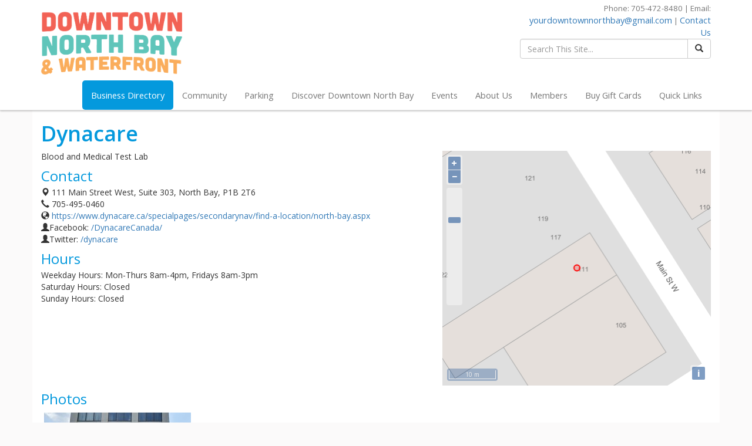

--- FILE ---
content_type: text/html; charset=utf-8
request_url: https://downtownnorthbay.ca/business-directory/dynacare/
body_size: 12882
content:

<!DOCTYPE html>
<html lang="en">
<head>
<!-- Google tag (gtag.js) --> <script async src="https://www.googletagmanager.com/gtag/js?id=G-WP7XDG71PD"></script> <script> window.dataLayer = window.dataLayer || []; function gtag(){dataLayer.push(arguments);} gtag('js', new Date()); gtag('config', 'G-WP7XDG71PD'); </script>

    <meta charset="utf-8">
    <meta http-equiv="X-UA-Compatible" content="IE=edge">
    <meta name="viewport" content="width=device-width, initial-scale=1">
    <!-- The above 3 meta tags *must* come first in the head; any other head content must come *after* these tags -->
    <title>Dynacare | Downtown North Bay</title>

    <!-- Bootstrap -->
    <!-- Latest compiled and minified CSS -->
    <link rel="stylesheet" href="https://maxcdn.bootstrapcdn.com/bootstrap/3.3.6/css/bootstrap.min.css" integrity="sha384-1q8mTJOASx8j1Au+a5WDVnPi2lkFfwwEAa8hDDdjZlpLegxhjVME1fgjWPGmkzs7" crossorigin="anonymous">
    <link rel="stylesheet" href="https://maxcdn.bootstrapcdn.com/font-awesome/4.5.0/css/font-awesome.min.css">
    <link rel="stylesheet" href="/assets/lightbox/css/lightbox.css">
    <link rel="stylesheet" href="/css/site.css">
    
    <link rel="stylesheet" href="//cdnjs.cloudflare.com/ajax/libs/ol3/3.13.1/ol.css" type="text/css">
    <style>
        div.map {
            height: 400px;
        }
    </style>


    <!-- jQuery (necessary for Bootstrap's JavaScript plugins) -->
    <script src="https://ajax.googleapis.com/ajax/libs/jquery/1.11.3/jquery.min.js"></script>


    <!-- Latest compiled and minified JavaScript -->
    <script src="https://maxcdn.bootstrapcdn.com/bootstrap/3.3.6/js/bootstrap.min.js" integrity="sha384-0mSbJDEHialfmuBBQP6A4Qrprq5OVfW37PRR3j5ELqxss1yVqOtnepnHVP9aJ7xS" crossorigin="anonymous"></script>

    <script src="/assets/lightbox/js/lightbox.min.js"></script>

    <!-- HTML5 shim and Respond.js for IE8 support of HTML5 elements and media queries -->
    <!-- WARNING: Respond.js doesn't work if you view the page via file:// -->
    <!--[if lt IE 9]>
      <script src="https://oss.maxcdn.com/html5shiv/3.7.2/html5shiv.min.js"></script>
      <script src="https://oss.maxcdn.com/respond/1.4.2/respond.min.js"></script>
    <![endif]-->
</head>
<body>
    <!-- Fixed navbar -->
    <nav class="navbar navbar-default navbar-static-top" data-spy="affix" data-offset-top="50">
        <div class="container">
            <div class="navbar-header">
                <button type="button" class="navbar-toggle collapsed" data-toggle="collapse" data-target="#navbar" aria-expanded="false" aria-controls="navbar">
                    <span class="sr-only">Toggle navigation</span>
                    <span class="icon-bar"></span>
                    <span class="icon-bar"></span>
                    <span class="icon-bar"></span>
                </button>
                <a class="" href="/"><img class="logo" src="/assets/img/logo.png?v=1" style="max-width:240px;padding-top:20px" alt="Home"></a>
            </div>
            <div class="additional-navbar">

                <form method="get" action="/search-results">
                    <div class="contact-info">
                        Phone: 705-472-8480 | Email: <a href="mailto:yourdowntownnorthbay@gmail.com">yourdowntownnorthbay@gmail.com</a> | <a href="https://downtownnorthbay.ca/about-us/contact-form/">Contact Us</a>
                    </div>
                    <div class="input-group">
                        <input type="search" class="form-control" placeholder="Search This Site..." name="query">
                        <span class="input-group-btn">
                            <button class="btn btn-default" type="submit"><span class="glyphicon glyphicon-search"></span><span class="sr-only">Submit</span></button>
                        </span>
                    </div>
                </form>
            </div>
            <div id="navbar" class="collapse navbar-collapse">
                
    <ul id="nav" class="nav navbar-nav">
        
            <li class="active">
                    <a href="/business-directory/">Business Directory</a>
            </li>
            <li>
                    <a href="/community/">Community</a>
            </li>
            <li>
                    <a href="/parking/">Parking</a>
            </li>
            <li>
                    <a href="/discover-downtown-north-bay/">Discover Downtown North Bay</a>
            </li>
            <li>
                    <a href="/events/">Events</a>
            </li>
            <li>
                    <a href="/about-us/">About Us</a>
            </li>
            <li>
                    <a href="/members/">Members</a>
            </li>
            <li>
                    <a href="https://espacehello.ca/downtownnorthbay/offers/OFF-Q969-597T" target="_blank">Buy Gift Cards</a>
            </li>
            <li>
                    <a href="/quick-links/">Quick Links</a>
            </li>
    </ul>

            </div><!--/.nav-collapse -->
        </div>
    </nav>

    



<div class="container content">
    <h1>Dynacare</h1>
        
    <div class="row">
        <div class="col-sm-7">
            <p>Blood and Medical Test Lab</p>

            <h2>Contact</h2>
                            <div><span class="glyphicon glyphicon-map-marker"></span><span class="sr-only">Address:</span> 111 Main Street West, Suite 303, North Bay, P1B 2T6</div>
                            <div><span class="glyphicon glyphicon-earphone"></span><span class="sr-only">Telephone:</span> 705-495-0460</div>
                            <div><span class="glyphicon glyphicon-globe"></span><span class="sr-only">Website:</span> <a href="https://www.dynacare.ca/specialpages/secondarynav/find-a-location/north-bay.aspx" target="_blank">https://www.dynacare.ca/specialpages/secondarynav/find-a-location/north-bay.aspx</a></div>
                            <div><span class="glyphicon glyphicon-user"></span><span class="sr-only"></span>Facebook: <a href="https://www.facebook.com//DynacareCanada/" target="_blank">/DynacareCanada/</a></div>
                                        <div><span class="glyphicon glyphicon-user"></span><span class="sr-only"></span>Twitter: <a href="https://www.twitter.com/dynacare" target="_blank">/dynacare</a></div>
                            <h2>Hours</h2>
                    <div>Weekday Hours:	Mon-Thurs 8am-4pm, Fridays 8am-3pm</div>
                    <div>Saturday Hours: Closed</div>
                    <div>Sunday Hours: Closed</div>
        </div>
        <div class="col-sm-5 text-right">
            <div id="map" class="map"></div>
        </div>
    </div>

        <h2>Photos</h2>
        <div class="image-set row">
            
                <div style="" class="col-sm-3 constrained">
                    <a class="example-image-link" href="/media/1770/111-main-street-west.jpg" data-lightbox="example-set">
                        <img class="example-image img-responsive" src="/media/1770/111-main-street-west.jpg?anchor=center&amp;mode=crop&amp;width=250&amp;height=166&amp;rnd=133494522450000000" alt="altText" style="">
                    </a>
                </div>
        </div>


</div>

    <footer class="footer">
        <div class="top-footer">
            <div class="container">
                


    <div class="umb-grid">
                <div class="grid-section">
    <div >
        <div class="row clearfix">
            <div class="col-sm-4 column">
                <div >
                            
    
<h2>Discover Downtown</h2>
<ul>
<li><a data-id="1132" href="/business-directory/" title="Directory &amp; Map">Services</a></li>
<li><a data-id="1054" href="/benefits/" title="Benefits">Incentive Programs</a></li>
<li><a data-id="1053" href="/lifestyle/" title="Lifestyle">Living Downtown</a></li>
<li><a data-id="1099" href="/parking/" title="Parking">Parking</a></li>
</ul>


                </div>
            </div>            <div class="col-sm-4 column">
                <div class="text-center">
                            
    
<h2>Contact Us</h2>
<p>Downtown North Bay (DIA)<br />205 Main Street East<br />North Bay, Ontario<br />P1B 1B2<br />Phone: 705-472-8480 ext.233<br />Email: <a href="mailto:yourdowntownnorthbay@gmail.com">yourdowntownnorthbay@gmail.com</a><a href="mailto:dia@on.aibn.com"></a></p>


                </div>
            </div>            <div class="col-sm-4 column">
                <div class="text-right">
                            
    
<h2>Other Links</h2>
<p><a data-id="1101" href="/keep-in-touch/" title="Keep In Touch">Contact Information</a><br /><a data-udi="umb://document/d0cfc116270a4f8cb25a99d78ec45a5d" href="/about-us/contact-form/" title="Contact Form">Contact Form</a><br /><a data-udi="umb://document/370dbb5aacb04f39a6184248bf30507e" href="/members/committee-reports/" title="Committee Reports">Committee Reports</a></p>


                </div>
            </div>        </div>
    </div>
                </div>
    </div>



            </div>
        </div>
        <div class="bottom-footer text-center">
            <p>Downtown North Bay (DIA), 205 Main Street E, North Bay, Ontario P1B 1B2<br />©2013 Downtown Improvement Area</p>
        </div>
    </footer>
    <script src="https://www.google.com/recaptcha/api.js" async defer></script>
    
        <script src="//cdnjs.cloudflare.com/ajax/libs/ol3/3.13.1/ol.js" type="text/javascript"></script>
        <script src="//cdnjs.cloudflare.com/ajax/libs/proj4js/2.3.6/proj4.js" type="text/javascript"></script>
        <script src="//epsg.io/26917.js" type="text/javascript"></script>
        <script type="text/javascript">
            //Cached resolutions
            var resolutions = [64, 32, 16, 8, 4, 2, 1, 0.5, 0.25, 0.125, 0.0625, 0.03125, 0.015625]

            //We do everything in NAD83 / UTM zone 17N (EPSG:26917)
            var projection = ol.proj.get('EPSG:26917');

            //Setup the basemap layer (only layer in this case)
            var basemap = new ol.layer.Tile({
                title: "Basemap",
                preload: Infinity,
                extent: [547078, 5107966, 720895, 5157650],
                projection: 'EPSG:26917',
                source: new ol.source.TileWMS({
                    url: '//maps.cityofnorthbay.ca/tilecache/tilecache.py',
                    crossOrigin: 'anonymous',
                    params: { LAYERS: 'basemap', FORMAT: 'image/png' },
                    tileGrid: new ol.tilegrid.TileGrid({
                        origin: [547078, 5107966],
                        resolutions: resolutions
                    }),
                    attributions: [
                    new ol.Attribution({
                        html: 'All maps &copy; ' +
                            '<a href="http://www.cityofnorthbay.ca/">City of North Bay</a>'
                    })]
                })
            });

            var geojsonObject = {
                'type': 'FeatureCollection',
                'crs': {
                    'type': 'name',
                    'properties': {
                        'name': 'EPSG:26917'
                    }
                },
                'features': [{
                    'type': 'Feature',
                    'geometry': {
                        'type': 'Point',
                        'coordinates': [618233.792387401, 5129710.2596672]
                    }
                }]
            };

            var vectorSource = new ol.source.Vector({
                features: (new ol.format.GeoJSON()).readFeatures(geojsonObject)
            });

            var image = new ol.style.Circle({
                radius: 5,
                fill: new ol.style.Fill({
                    color: 'rgba(255,0,0,0.2)'
                }),
                stroke: new ol.style.Stroke({ color: 'red', width: 2 })
            });

            var vectorLayer = new ol.layer.Vector({
                source: vectorSource,
                style: new ol.style.Style({
                    image: image
                })
            });

            //Setup the map
            var map = new ol.Map({
                layers: [basemap, vectorLayer],
                controls: ol.control.defaults().extend([
                    new ol.control.ZoomSlider(),
                    new ol.control.ScaleLine()
                ]),
                target: 'map',
                view: new ol.View({
                    projection: projection,
                    resolutions: resolutions,
                    center: [618233.792387401, 5129710.2596672],
                    zoom: 9
                })
            });
        </script>

</body>
</html>

--- FILE ---
content_type: text/css
request_url: https://downtownnorthbay.ca/css/site.css
body_size: 10597
content:
@import url(https://fonts.googleapis.com/css?family=Open+Sans+Condensed:700|Open+Sans:400,600,700);

.events-box {
    border-radius: 10px;
    border: 1px solid #0499dd;
    border-radius: 10px;
    -moz-border-radius: 10px !important;
    -webkit-border-radius: 10px !important;
    background: #0499dd;
    min-height: 240px;
    margin: 5px 0px 20px 0px;
    font-size: 12px;
    text-indent: 0px;
    color: white;
}

    .events-box img {
        max-width: 200px !important;
        width: auto !important;
        height: auto !important;
        display: none !important;
    }

.no-wrap {
    white-space: nowrap;
}

.events-box h2 {
    color: white;
    text-align: center;
    font-size: 12pt;
    font-weight: 600;
}

.events-box ul {
    list-style: none;
    margin-left: 0px;
    padding-left: 10px;
}

.events-box h3 {
    font-size: 11pt;
    margin-bottom: 0px;
}

.events-box a {
    color: white;
}

.events-box .location {
    font-size: 10pt;
    line-height: 10pt;
}

.timeline img, .event img {
    max-width: 100%;
}

h1 {
    color: #0499dd;
    font-weight: 600;
}

.form-control.list-group-item {
    border-top-right-radius: inherit;
    border-top-left-radius: inherit;
}

.image-set img {
    padding: 5px;
}

h2 {
    margin-top: 10px;
    margin-bottom: 5px;
    font-size: 18pt;
    color: #0499dd;
}

h3 {
    font-size: 12pt;
    font-weight: 600;
}

footer p {
    margin-bottom: 0;
}

footer .top-footer {
    border-top: 8px solid #70caef;
    background: url(/assets/img/footer-background.png) no-repeat center top;
    background-color: #019bdb;
    min-height: 200px;
}

footer, footer a, footer h2 {
    color: white;
}

    footer ul {
        list-style: none;
        padding-left: 0px;
    }

    footer .bottom-footer {
        background: #26428f;
        height: 52px;
        color: #63b9dc;
        font-size: 10pt;
        padding-top: 10px;
    }

.umb-grid img {
    padding: 5px;
}

/* Timeline
----------------------------------------------*/
.timeline {
    margin: 20px 20px 0px 50px;
    padding: 0;
    list-style: none;
    position: relative;
    min-height: 350px;
}
    /* The line */

    .timeline:before {
        content: '';
        position: absolute;
        top: 0;
        bottom: 0;
        width: 10px;
        background: #ececec;
        left: 20%;
        margin-left: -10px;
    }
    /* The date/time */

    .timeline > li {
        position: relative;
    }

        .timeline > li .timeline-time {
            display: block;
            width: 25%;
            padding-right: 100px;
            position: absolute;
            margin-top: 10px;
        }

            .timeline > li .timeline-time span {
                display: block;
                text-align: left;
                white-space:nowrap
            }

                .timeline > li .timeline-time span:first-child {
                    font-size: 15px;
                    color: #999;
                }

                .timeline > li .timeline-time span:last-child {
                    font-size: 0.9em;
                    color: #999;   
                }

        .timeline > li:nth-child(odd) .timeline-time span:last-child {
            color: #999;
        }
/* Right content */

li .timeline-label {
    padding: 1em;
    position: relative;
    border-radius: 5px;
    background: #f8f8f8;
    border: 1px solid #ebebeb;
}

.timeline > li .timeline-label {
    padding: 2em;
    margin: 0 0 15px 25%;
}

li:nth-child(odd) .timeline-label {
    background: #fff;
    border: 1px solid #ebebeb;
}

li .timeline-label h2, li .timeline-label h3 {
    margin-top: 0px;
    margin-bottom: 0px;
    padding: 0px;
    font-weight: 300;
    font-size: 25px;
}

.timeline .date-and-place {
    margin-bottom: 10px;
}
/* The triangle */

.timeline > li .timeline-label:after {
    right: 100%;
    border: solid transparent;
    content: " ";
    height: 0;
    width: 0;
    position: absolute;
    pointer-events: none;
    border-right-color: #ebebeb;
    border-width: 10px;
    top: 10px;
}

.timeline > li:nth-child(odd) .timeline-label:after {
    border-right-color: #ebebeb;
}
/* The icons */

.timeline > li .timeline-icon {
    width: 40px;
    height: 40px;
    speak: none;
    font-style: normal;
    font-weight: normal;
    font-variant: normal;
    text-transform: none;
    font-size: 1.4em;
    line-height: 40px;
    -webkit-font-smoothing: antialiased;
    position: absolute;
    color: #fff;
    background: #036db7;
    border-radius: 50%;
    box-shadow: 0 0 0 8px #ececec;
    text-align: center;
    left: 20%;
    top: 0;
    margin: 0 0 0 -25px;
}
/* Example Media Queries */


@media screen and (max-width:768px) {
    .timeline:before {
        display: none;
    }

    .timeline {
        margin-left: 0px;
    }

        .timeline > li .timeline-time {
            width: 100%;
            position: relative;
            padding: 0 0 20px 0;
        }

            .timeline > li .timeline-time span {
                text-align: left;
            }

        .timeline > li .timeline-label {
            margin: 0 0 30px 0;
            padding: 1em;
            font-weight: 400;
            font-size: 95%;
        }

            .timeline > li .timeline-label:after {
                right: auto;
                left: 20px;
                border-right-color: transparent;
                border-bottom-color: #ebebeb;
                top: -20px;
            }

        .timeline > li:nth-child(odd) .timeline-label:after {
            border-right-color: transparent;
            border-bottom-color: #ebebeb;
        }

        .timeline > li .timeline-icon {
            display: none;
        }
}


/* Content Box
----------------------------------------------*/
.content-box {
    padding-bottom: 15px;
    padding-top: 15px;
    border-bottom: 1px dashed #c0c0c0;
}

    .content-box:last-child {
        border-bottom: none;
    }

/* Navbar styling 
---------------------------------------------*/
nav.navbar.navbar-default.navbar-static-top {
    background-color: white;
}

.navbar-default .navbar-nav > li > a:focus, .navbar-default .navbar-nav > li > a:hover,
.navbar-default .navbar-nav > .open > a, .navbar-default .navbar-nav > .open > a:focus, .navbar-default .navbar-nav > .open > a:hover,
.dropdown-menu > li > a:focus, .dropdown-menu > li > a:hover, .navbar-default .navbar-nav > .active > a {
    border-radius: 5px;
    background-color: #0499dd;
    color: white;
}

.navbar-static-top {
    box-shadow: 0 1px 3px rgba(0,0,0,.3);
}

.navbar a {
    font-size: 11pt;
}

.additional-navbar {
    margin-top: 5px;
}

.navbar .logo {
    height: 70px;
}

.additional-navbar .contact-info {
    color: #777;
    font-size: 10pt;
    text-align: right;
}

@media (min-width: 992px) {
    .navbar .logo {
        height: 90px;
    }

    ul#nav {
        float: right;
        margin-top: 10px;
    }
}

@media (min-width: 1200px) {
    .navbar .logo {
        height: inherit;
    }
}

@media (min-width: 768px) {
    .navbar form {
        float: right;
        max-width: 325px;
    }

    .header-image {
        background: url(/media/2000/downtownnbwebsitebanner2021.png) center top no-repeat;
        height: 112px;
        margin-left: -15px;
        margin-right: -15px;
    }
}

@media (max-width: 991px) {
    .footer .text-center, .footer .text-right {
        text-align: left;
    }
}

.navbar.affix img {
    height: 50px;
}

.navbar.affix ul#nav {
    margin-top: 1px;
}

.navbar.affix form {
    display: none;
}

.navbar.affix {
    position: fixed;
    top: 0px;
    padding-top: 0px;
    left: 0px;
    padding-bottom: 0px;
    width: 100%;
    box-shadow: 0 1px 3px rgba(0,0,0,.4);
    z-index: 99;
    border-radius: 0px;
}




/* Colored Text*/
.my_text {
    padding-bottom: 10px;
}

    .my_text a {
        text-decoration: none;
    }

.large_text {
    font-size: 50px;
    float: left;
    width: 190px;
    line-height: 45px;
    letter-spacing: -3px;
}

.small_text {
    font-size: 21px;
    float: right;
    text-align: right;
}

.green, .green a {
    color: #8dc63f;
}

.pink, .pink a {
    color: #ec008c;
}

.orange, .orange a {
    color: #f7941e;
}

.blue, .blue a {
    color: #0499dd;
}


/* Sticky footer styles
-------------------------------------------------- */
html {
    position: relative;
    min-height: 100%;
}

body {
    /* Margin bottom by footer height 

        margin-bottom: 60px;
    */
    font-family: 'Open Sans', Sans-Serif;
    /*background: #fbfafa url(/assets/img/background.jpg) no-repeat center 100px;*/
}

.footer {
    /*position: absolute;
    bottom: 0;*/
    width: 100%;
    /* Set the fixed height of the footer here */
    /*height: 60px;
    background-color: #f5f5f5;*/
}

/* Custom page CSS
-------------------------------------------------- */
/* Not required for template or sticky footer method. */

nav + div {
    margin-top: -20px;
    min-height: 569px;
}

nav.affix + div {
    margin-top: 100px;
}

body {
    background-color: #fbfafa;
}

    body > .container.content {
        /*box-shadow: -2px -7px 10px #aaa;*/
        background-color: white;
    }

.container .text-muted {
    margin: 20px 0;
}

.footer > .container {
    padding-right: 15px;
    padding-left: 15px;
}

code {
    font-size: 80%;
}

.grid-section > .container {
    border: 1px solid red;
}


.flexbox > .row {
    display: -webkit-flex;
    display: -ms-flexbox;
    display: flex;
    -webkit-flex-wrap: wrap;
    -ms-flex-wrap: wrap;
    flex-wrap: wrap;
}

@media (min-width: 768px) {
    .flexbox > .row {
        display: -webkit-flex;
        display: -ms-flexbox;
        display: flex;
        -webkit-flex-wrap: nowrap;
        -ms-flex-wrap: nowrap;
        flex-wrap: nowrap;
    }
}

.flexbox > .row > .column {
    display: -webkit-flex;
    display: -ms-flexbox;
    display: flex;
}


.flexbox-parent {
    width: 100%;
    height: 100%;
    display: flex;
    flex-direction: column;
    justify-content: flex-start; /* align items in Main Axis */
    align-items: stretch; /* align items in Cross Axis */
    align-content: stretch; /* Extra space in Cross Axis */
    background: rgba(255, 255, 255, .1);
}

.flexbox-item-grow {
    flex: 1; /* same as flex: 1 1 auto; */
}

.fill-area {
    display: flex;
    flex-direction: row;
    justify-content: flex-start; /* align items in Main Axis */
    align-items: stretch; /* align items in Cross Axis */
    align-content: stretch; /* Extra space in Cross Axis */
}

.map.affix {
    margin-top: 50px;
}

.tooltip-inner {
    min-width: 100px;
}

.event img {
    max-width: 100%;
}

.social-icons a{
    font-size: 18px;
    padding-right:5px;
}

--- FILE ---
content_type: application/javascript; charset=utf-8
request_url: https://cdnjs.cloudflare.com/ajax/libs/ol3/3.13.1/ol.js
body_size: 124298
content:
// OpenLayers 3. See http://openlayers.org/
// License: https://raw.githubusercontent.com/openlayers/ol3/master/LICENSE.md
// Version: v3.13.1

(function (root, factory) {
  if (typeof exports === "object") {
    module.exports = factory();
  } else if (typeof define === "function" && define.amd) {
    define([], factory);
  } else {
    root.ol = factory();
  }
}(this, function () {
  var OPENLAYERS = {};
  var l,aa=aa||{},ba=this;function ca(b){return void 0!==b}function u(b,c,d){b=b.split(".");d=d||ba;b[0]in d||!d.execScript||d.execScript("var "+b[0]);for(var e;b.length&&(e=b.shift());)!b.length&&ca(c)?d[e]=c:d[e]?d=d[e]:d=d[e]={}}function da(){}function ea(b){b.Zb=function(){return b.Ug?b.Ug:b.Ug=new b}}
function ha(b){var c=typeof b;if("object"==c)if(b){if(b instanceof Array)return"array";if(b instanceof Object)return c;var d=Object.prototype.toString.call(b);if("[object Window]"==d)return"object";if("[object Array]"==d||"number"==typeof b.length&&"undefined"!=typeof b.splice&&"undefined"!=typeof b.propertyIsEnumerable&&!b.propertyIsEnumerable("splice"))return"array";if("[object Function]"==d||"undefined"!=typeof b.call&&"undefined"!=typeof b.propertyIsEnumerable&&!b.propertyIsEnumerable("call"))return"function"}else return"null";
else if("function"==c&&"undefined"==typeof b.call)return"object";return c}function ia(b){return"array"==ha(b)}function ka(b){var c=ha(b);return"array"==c||"object"==c&&"number"==typeof b.length}function la(b){return"string"==typeof b}function ma(b){return"number"==typeof b}function na(b){return"function"==ha(b)}function oa(b){var c=typeof b;return"object"==c&&null!=b||"function"==c}function w(b){return b[pa]||(b[pa]=++qa)}var pa="closure_uid_"+(1E9*Math.random()>>>0),qa=0;
function ra(b,c,d){return b.call.apply(b.bind,arguments)}function sa(b,c,d){if(!b)throw Error();if(2<arguments.length){var e=Array.prototype.slice.call(arguments,2);return function(){var d=Array.prototype.slice.call(arguments);Array.prototype.unshift.apply(d,e);return b.apply(c,d)}}return function(){return b.apply(c,arguments)}}function ta(b,c,d){ta=Function.prototype.bind&&-1!=Function.prototype.bind.toString().indexOf("native code")?ra:sa;return ta.apply(null,arguments)}
function ua(b,c){var d=Array.prototype.slice.call(arguments,1);return function(){var c=d.slice();c.push.apply(c,arguments);return b.apply(this,c)}}var va=Date.now||function(){return+new Date};function z(b,c){function d(){}d.prototype=c.prototype;b.da=c.prototype;b.prototype=new d;b.prototype.constructor=b;b.Hp=function(b,d,g){for(var h=Array(arguments.length-2),k=2;k<arguments.length;k++)h[k-2]=arguments[k];return c.prototype[d].apply(b,h)}};var wa,xa;function ya(){};function za(b){if(Error.captureStackTrace)Error.captureStackTrace(this,za);else{var c=Error().stack;c&&(this.stack=c)}b&&(this.message=String(b))}z(za,Error);za.prototype.name="CustomError";var Aa;function Ba(b,c){var d=b.length-c.length;return 0<=d&&b.indexOf(c,d)==d}function Ca(b,c){for(var d=b.split("%s"),e="",f=Array.prototype.slice.call(arguments,1);f.length&&1<d.length;)e+=d.shift()+f.shift();return e+d.join("%s")}var Da=String.prototype.trim?function(b){return b.trim()}:function(b){return b.replace(/^[\s\xa0]+|[\s\xa0]+$/g,"")};
function Ea(b){if(!Fa.test(b))return b;-1!=b.indexOf("&")&&(b=b.replace(Ga,"&amp;"));-1!=b.indexOf("<")&&(b=b.replace(Ha,"&lt;"));-1!=b.indexOf(">")&&(b=b.replace(Ia,"&gt;"));-1!=b.indexOf('"')&&(b=b.replace(Ka,"&quot;"));-1!=b.indexOf("'")&&(b=b.replace(La,"&#39;"));-1!=b.indexOf("\x00")&&(b=b.replace(Ma,"&#0;"));return b}var Ga=/&/g,Ha=/</g,Ia=/>/g,Ka=/"/g,La=/'/g,Ma=/\x00/g,Fa=/[\x00&<>"']/,Na=String.prototype.repeat?function(b,c){return b.repeat(c)}:function(b,c){return Array(c+1).join(b)};
function Oa(b){b=ca(void 0)?b.toFixed(void 0):String(b);var c=b.indexOf(".");-1==c&&(c=b.length);return Na("0",Math.max(0,2-c))+b}
function Pa(b,c){for(var d=0,e=Da(String(b)).split("."),f=Da(String(c)).split("."),g=Math.max(e.length,f.length),h=0;0==d&&h<g;h++){var k=e[h]||"",m=f[h]||"",n=RegExp("(\\d*)(\\D*)","g"),p=RegExp("(\\d*)(\\D*)","g");do{var q=n.exec(k)||["","",""],r=p.exec(m)||["","",""];if(0==q[0].length&&0==r[0].length)break;d=Qa(0==q[1].length?0:parseInt(q[1],10),0==r[1].length?0:parseInt(r[1],10))||Qa(0==q[2].length,0==r[2].length)||Qa(q[2],r[2])}while(0==d)}return d}function Qa(b,c){return b<c?-1:b>c?1:0};function Ra(b,c,d){return Math.min(Math.max(b,c),d)}var Ta=function(){var b;"cosh"in Math?b=Math.cosh:b=function(b){b=Math.exp(b);return(b+1/b)/2};return b}();function Ua(b,c,d,e,f,g){var h=f-d,k=g-e;if(0!==h||0!==k){var m=((b-d)*h+(c-e)*k)/(h*h+k*k);1<m?(d=f,e=g):0<m&&(d+=h*m,e+=k*m)}return Va(b,c,d,e)}function Va(b,c,d,e){b=d-b;c=e-c;return b*b+c*c}function Wa(b){return b*Math.PI/180};function Xa(b){return function(c){if(c)return[Ra(c[0],b[0],b[2]),Ra(c[1],b[1],b[3])]}}function Ya(b){return b};var Za=Array.prototype;function $a(b,c){return Za.indexOf.call(b,c,void 0)}function ab(b,c){Za.forEach.call(b,c,void 0)}function bb(b,c){return Za.filter.call(b,c,void 0)}function cb(b,c){return Za.map.call(b,c,void 0)}function db(b,c){return Za.some.call(b,c,void 0)}function eb(b,c){var d=fb(b,c,void 0);return 0>d?null:la(b)?b.charAt(d):b[d]}function fb(b,c,d){for(var e=b.length,f=la(b)?b.split(""):b,g=0;g<e;g++)if(g in f&&c.call(d,f[g],g,b))return g;return-1}
function gb(b,c){var d=$a(b,c),e;(e=0<=d)&&Za.splice.call(b,d,1);return e}function hb(b){return Za.concat.apply(Za,arguments)}function ib(b){var c=b.length;if(0<c){for(var d=Array(c),e=0;e<c;e++)d[e]=b[e];return d}return[]}function jb(b,c){for(var d=1;d<arguments.length;d++){var e=arguments[d];if(ka(e)){var f=b.length||0,g=e.length||0;b.length=f+g;for(var h=0;h<g;h++)b[f+h]=e[h]}else b.push(e)}}function kb(b,c,d,e){Za.splice.apply(b,lb(arguments,1))}
function lb(b,c,d){return 2>=arguments.length?Za.slice.call(b,c):Za.slice.call(b,c,d)}function mb(b,c){b.sort(c||nb)}function ob(b){for(var c=pb,d=0;d<b.length;d++)b[d]={index:d,value:b[d]};var e=c||nb;mb(b,function(b,c){return e(b.value,c.value)||b.index-c.index});for(d=0;d<b.length;d++)b[d]=b[d].value}function qb(b,c){if(!ka(b)||!ka(c)||b.length!=c.length)return!1;for(var d=b.length,e=rb,f=0;f<d;f++)if(!e(b[f],c[f]))return!1;return!0}function nb(b,c){return b>c?1:b<c?-1:0}
function rb(b,c){return b===c}function sb(b){for(var c=[],d=0;d<arguments.length;d++){var e=arguments[d];if(ia(e))for(var f=0;f<e.length;f+=8192)for(var g=lb(e,f,f+8192),g=sb.apply(null,g),h=0;h<g.length;h++)c.push(g[h]);else c.push(e)}return c};function tb(b,c){return b>c?1:b<c?-1:0}function ub(b,c){return 0<=b.indexOf(c)}function vb(b,c,d){var e=b.length;if(b[0]<=c)return 0;if(!(c<=b[e-1]))if(0<d)for(d=1;d<e;++d){if(b[d]<c)return d-1}else if(0>d)for(d=1;d<e;++d){if(b[d]<=c)return d}else for(d=1;d<e;++d){if(b[d]==c)return d;if(b[d]<c)return b[d-1]-c<c-b[d]?d-1:d}return e-1};function wb(b){return function(c,d,e){if(void 0!==c)return c=vb(b,c,e),c=Ra(c+d,0,b.length-1),b[c]}}function xb(b,c,d){return function(e,f,g){if(void 0!==e)return e=Math.max(Math.floor(Math.log(c/e)/Math.log(b)+(0<g?0:0>g?1:.5))+f,0),void 0!==d&&(e=Math.min(e,d)),c/Math.pow(b,e)}};function yb(b){if(void 0!==b)return 0}function zb(b,c){if(void 0!==b)return b+c}function Ab(b){var c=2*Math.PI/b;return function(b,e){if(void 0!==b)return b=Math.floor((b+e)/c+.5)*c}}function Bb(){var b=Wa(5);return function(c,d){if(void 0!==c)return Math.abs(c+d)<=b?0:c+d}};function Cb(b,c,d){this.center=b;this.resolution=c;this.rotation=d};var Db;a:{var Eb=ba.navigator;if(Eb){var Fb=Eb.userAgent;if(Fb){Db=Fb;break a}}Db=""}function Gb(b){return-1!=Db.indexOf(b)};function Hb(b,c,d){for(var e in b)c.call(d,b[e],e,b)}function Ib(b,c){for(var d in b)if(c.call(void 0,b[d],d,b))return!0;return!1}function Jb(b){var c=0,d;for(d in b)c++;return c}function Kb(b){var c=[],d=0,e;for(e in b)c[d++]=b[e];return c}function Lb(b,c){for(var d in b)if(b[d]==c)return!0;return!1}function Mb(b,c){for(var d in b)if(c.call(void 0,b[d],d,b))return d}function Nb(b){for(var c in b)return!1;return!0}function Ob(b){for(var c in b)delete b[c]}function Pb(b,c,d){return c in b?b[c]:d}
function Qb(b,c){var d=[];return c in b?b[c]:b[c]=d}function Rb(b){var c={},d;for(d in b)c[d]=b[d];return c}function Sb(b){var c=ha(b);if("object"==c||"array"==c){if(na(b.clone))return b.clone();var c="array"==c?[]:{},d;for(d in b)c[d]=Sb(b[d]);return c}return b}var Tb="constructor hasOwnProperty isPrototypeOf propertyIsEnumerable toLocaleString toString valueOf".split(" ");
function Ub(b,c){for(var d,e,f=1;f<arguments.length;f++){e=arguments[f];for(d in e)b[d]=e[d];for(var g=0;g<Tb.length;g++)d=Tb[g],Object.prototype.hasOwnProperty.call(e,d)&&(b[d]=e[d])}};var Vb=Gb("Opera")||Gb("OPR"),Wb=Gb("Trident")||Gb("MSIE"),Xb=Gb("Edge"),Yb=Gb("Gecko")&&!(-1!=Db.toLowerCase().indexOf("webkit")&&!Gb("Edge"))&&!(Gb("Trident")||Gb("MSIE"))&&!Gb("Edge"),Zb=-1!=Db.toLowerCase().indexOf("webkit")&&!Gb("Edge"),$b=Gb("Macintosh"),ac=Gb("Windows"),bc=Gb("Linux")||Gb("CrOS");function cc(){var b=Db;if(Yb)return/rv\:([^\);]+)(\)|;)/.exec(b);if(Xb)return/Edge\/([\d\.]+)/.exec(b);if(Wb)return/\b(?:MSIE|rv)[: ]([^\);]+)(\)|;)/.exec(b);if(Zb)return/WebKit\/(\S+)/.exec(b)}
function dc(){var b=ba.document;return b?b.documentMode:void 0}var ec=function(){if(Vb&&ba.opera){var b;var c=ba.opera.version;try{b=c()}catch(d){b=c}return b}b="";(c=cc())&&(b=c?c[1]:"");return Wb&&(c=dc(),c>parseFloat(b))?String(c):b}(),fc={};function gc(b){return fc[b]||(fc[b]=0<=Pa(ec,b))}var hc=ba.document,ic=hc&&Wb?dc()||("CSS1Compat"==hc.compatMode?parseInt(ec,10):5):void 0;var jc=!Wb||9<=ic,kc=!Wb||9<=ic,lc=Wb&&!gc("9");!Zb||gc("528");Yb&&gc("1.9b")||Wb&&gc("8")||Vb&&gc("9.5")||Zb&&gc("528");Yb&&!gc("8")||Wb&&gc("9");function mc(){0!=nc&&(oc[w(this)]=this);this.pa=this.pa;this.wa=this.wa}var nc=0,oc={};mc.prototype.pa=!1;mc.prototype.rc=function(){if(!this.pa&&(this.pa=!0,this.X(),0!=nc)){var b=w(this);delete oc[b]}};function pc(b,c){var d=ua(qc,c);b.pa?d.call(void 0):(b.wa||(b.wa=[]),b.wa.push(ca(void 0)?ta(d,void 0):d))}mc.prototype.X=function(){if(this.wa)for(;this.wa.length;)this.wa.shift()()};function qc(b){b&&"function"==typeof b.rc&&b.rc()};function rc(b,c){this.type=b;this.g=this.target=c;this.l=!1;this.Zh=!0}rc.prototype.b=function(){this.l=!0};rc.prototype.preventDefault=function(){this.Zh=!1};function tc(b){b.b()}function uc(b){b.preventDefault()};function vc(b){vc[" "](b);return b}vc[" "]=da;function wc(b,c){rc.call(this,b?b.type:"");this.relatedTarget=this.g=this.target=null;this.G=this.i=this.button=this.screenY=this.screenX=this.clientY=this.clientX=this.offsetY=this.offsetX=0;this.B=this.c=this.f=this.o=!1;this.state=null;this.j=!1;this.a=null;if(b){var d=this.type=b.type,e=b.changedTouches?b.changedTouches[0]:null;this.target=b.target||b.srcElement;this.g=c;var f=b.relatedTarget;if(f){if(Yb){var g;a:{try{vc(f.nodeName);g=!0;break a}catch(h){}g=!1}g||(f=null)}}else"mouseover"==d?
f=b.fromElement:"mouseout"==d&&(f=b.toElement);this.relatedTarget=f;null===e?(this.offsetX=Zb||void 0!==b.offsetX?b.offsetX:b.layerX,this.offsetY=Zb||void 0!==b.offsetY?b.offsetY:b.layerY,this.clientX=void 0!==b.clientX?b.clientX:b.pageX,this.clientY=void 0!==b.clientY?b.clientY:b.pageY,this.screenX=b.screenX||0,this.screenY=b.screenY||0):(this.clientX=void 0!==e.clientX?e.clientX:e.pageX,this.clientY=void 0!==e.clientY?e.clientY:e.pageY,this.screenX=e.screenX||0,this.screenY=e.screenY||0);this.button=
b.button;this.i=b.keyCode||0;this.G=b.charCode||("keypress"==d?b.keyCode:0);this.o=b.ctrlKey;this.f=b.altKey;this.c=b.shiftKey;this.B=b.metaKey;this.j=$b?b.metaKey:b.ctrlKey;this.state=b.state;this.a=b;b.defaultPrevented&&this.preventDefault()}}z(wc,rc);var xc=[1,4,2];function yc(b){return(jc?0==b.a.button:"click"==b.type?!0:!!(b.a.button&xc[0]))&&!(Zb&&$b&&b.o)}wc.prototype.b=function(){wc.da.b.call(this);this.a.stopPropagation?this.a.stopPropagation():this.a.cancelBubble=!0};
wc.prototype.preventDefault=function(){wc.da.preventDefault.call(this);var b=this.a;if(b.preventDefault)b.preventDefault();else if(b.returnValue=!1,lc)try{if(b.ctrlKey||112<=b.keyCode&&123>=b.keyCode)b.keyCode=-1}catch(c){}};var Ac="closure_listenable_"+(1E6*Math.random()|0);function Bc(b){return!(!b||!b[Ac])}var Cc=0;function Dc(b,c,d,e,f){this.listener=b;this.a=null;this.src=c;this.type=d;this.dd=!!e;this.me=f;this.key=++Cc;this.Vc=this.Xd=!1}function Ec(b){b.Vc=!0;b.listener=null;b.a=null;b.src=null;b.me=null};function Fc(b){this.src=b;this.a={};this.f=0}function Gc(b,c,d,e,f,g){var h=c.toString();c=b.a[h];c||(c=b.a[h]=[],b.f++);var k=Hc(c,d,f,g);-1<k?(b=c[k],e||(b.Xd=!1)):(b=new Dc(d,b.src,h,!!f,g),b.Xd=e,c.push(b));return b}Fc.prototype.remove=function(b,c,d,e){b=b.toString();if(!(b in this.a))return!1;var f=this.a[b];c=Hc(f,c,d,e);return-1<c?(Ec(f[c]),Za.splice.call(f,c,1),0==f.length&&(delete this.a[b],this.f--),!0):!1};
function Ic(b,c){var d=c.type;if(!(d in b.a))return!1;var e=gb(b.a[d],c);e&&(Ec(c),0==b.a[d].length&&(delete b.a[d],b.f--));return e}function Jc(b,c,d,e,f){b=b.a[c.toString()];c=-1;b&&(c=Hc(b,d,e,f));return-1<c?b[c]:null}function Kc(b,c,d){var e=ca(c),f=e?c.toString():"",g=ca(d);return Ib(b.a,function(b){for(var c=0;c<b.length;++c)if(!(e&&b[c].type!=f||g&&b[c].dd!=d))return!0;return!1})}
function Hc(b,c,d,e){for(var f=0;f<b.length;++f){var g=b[f];if(!g.Vc&&g.listener==c&&g.dd==!!d&&g.me==e)return f}return-1};var Lc="closure_lm_"+(1E6*Math.random()|0),Mc={},Nc=0;function D(b,c,d,e,f){if(ia(c)){for(var g=0;g<c.length;g++)D(b,c[g],d,e,f);return null}d=Oc(d);return Bc(b)?b.Sa(c,d,e,f):Pc(b,c,d,!1,e,f)}
function Pc(b,c,d,e,f,g){if(!c)throw Error("Invalid event type");var h=!!f,k=Qc(b);k||(b[Lc]=k=new Fc(b));d=Gc(k,c,d,e,f,g);if(d.a)return d;e=Rc();d.a=e;e.src=b;e.listener=d;if(b.addEventListener)b.addEventListener(c.toString(),e,h);else if(b.attachEvent)b.attachEvent(Sc(c.toString()),e);else throw Error("addEventListener and attachEvent are unavailable.");Nc++;return d}
function Rc(){var b=Tc,c=kc?function(d){return b.call(c.src,c.listener,d)}:function(d){d=b.call(c.src,c.listener,d);if(!d)return d};return c}function Uc(b,c,d,e,f){if(ia(c)){for(var g=0;g<c.length;g++)Uc(b,c[g],d,e,f);return null}d=Oc(d);return Bc(b)?Gc(b.Ab,String(c),d,!0,e,f):Pc(b,c,d,!0,e,f)}function Vc(b,c,d,e,f){if(ia(c))for(var g=0;g<c.length;g++)Vc(b,c[g],d,e,f);else d=Oc(d),Bc(b)?b.$f(c,d,e,f):b&&(b=Qc(b))&&(c=Jc(b,c,d,!!e,f))&&Wc(c)}
function Wc(b){if(ma(b)||!b||b.Vc)return!1;var c=b.src;if(Bc(c))return Ic(c.Ab,b);var d=b.type,e=b.a;c.removeEventListener?c.removeEventListener(d,e,b.dd):c.detachEvent&&c.detachEvent(Sc(d),e);Nc--;(d=Qc(c))?(Ic(d,b),0==d.f&&(d.src=null,c[Lc]=null)):Ec(b);return!0}function Sc(b){return b in Mc?Mc[b]:Mc[b]="on"+b}function Xc(b,c,d,e){var f=!0;if(b=Qc(b))if(c=b.a[c.toString()])for(c=c.concat(),b=0;b<c.length;b++){var g=c[b];g&&g.dd==d&&!g.Vc&&(g=Yc(g,e),f=f&&!1!==g)}return f}
function Yc(b,c){var d=b.listener,e=b.me||b.src;b.Xd&&Wc(b);return d.call(e,c)}
function Tc(b,c){if(b.Vc)return!0;if(!kc){var d;if(!(d=c))a:{d=["window","event"];for(var e=ba,f;f=d.shift();)if(null!=e[f])e=e[f];else{d=null;break a}d=e}f=d;d=new wc(f,this);e=!0;if(!(0>f.keyCode||void 0!=f.returnValue)){a:{var g=!1;if(0==f.keyCode)try{f.keyCode=-1;break a}catch(m){g=!0}if(g||void 0==f.returnValue)f.returnValue=!0}f=[];for(g=d.g;g;g=g.parentNode)f.push(g);for(var g=b.type,h=f.length-1;!d.l&&0<=h;h--){d.g=f[h];var k=Xc(f[h],g,!0,d),e=e&&k}for(h=0;!d.l&&h<f.length;h++)d.g=f[h],k=
Xc(f[h],g,!1,d),e=e&&k}return e}return Yc(b,new wc(c,this))}function Qc(b){b=b[Lc];return b instanceof Fc?b:null}var Zc="__closure_events_fn_"+(1E9*Math.random()>>>0);function Oc(b){if(na(b))return b;b[Zc]||(b[Zc]=function(c){return b.handleEvent(c)});return b[Zc]};function $c(){mc.call(this);this.Ab=new Fc(this);this.Qd=this;this.ib=null}z($c,mc);$c.prototype[Ac]=!0;l=$c.prototype;l.addEventListener=function(b,c,d,e){D(this,b,c,d,e)};l.removeEventListener=function(b,c,d,e){Vc(this,b,c,d,e)};
l.s=function(b){var c,d=this.ib;if(d)for(c=[];d;d=d.ib)c.push(d);var d=this.Qd,e=b.type||b;if(la(b))b=new rc(b,d);else if(b instanceof rc)b.target=b.target||d;else{var f=b;b=new rc(e,d);Ub(b,f)}var f=!0,g;if(c)for(var h=c.length-1;!b.l&&0<=h;h--)g=b.g=c[h],f=ad(g,e,!0,b)&&f;b.l||(g=b.g=d,f=ad(g,e,!0,b)&&f,b.l||(f=ad(g,e,!1,b)&&f));if(c)for(h=0;!b.l&&h<c.length;h++)g=b.g=c[h],f=ad(g,e,!1,b)&&f;return f};
l.X=function(){$c.da.X.call(this);if(this.Ab){var b=this.Ab,c=0,d;for(d in b.a){for(var e=b.a[d],f=0;f<e.length;f++)++c,Ec(e[f]);delete b.a[d];b.f--}}this.ib=null};l.Sa=function(b,c,d,e){return Gc(this.Ab,String(b),c,!1,d,e)};l.$f=function(b,c,d,e){return this.Ab.remove(String(b),c,d,e)};
function ad(b,c,d,e){c=b.Ab.a[String(c)];if(!c)return!0;c=c.concat();for(var f=!0,g=0;g<c.length;++g){var h=c[g];if(h&&!h.Vc&&h.dd==d){var k=h.listener,m=h.me||h.src;h.Xd&&Ic(b.Ab,h);f=!1!==k.call(m,e)&&f}}return f&&0!=e.Zh}function bd(b,c,d){return Kc(b.Ab,ca(c)?String(c):void 0,d)};function cd(){$c.call(this);this.f=0}z(cd,$c);function dd(b){Wc(b)}l=cd.prototype;l.u=function(){++this.f;this.s("change")};l.L=function(){return this.f};l.H=function(b,c,d){return D(this,b,c,!1,d)};l.M=function(b,c,d){return Uc(this,b,c,!1,d)};l.K=function(b,c,d){Vc(this,b,c,!1,d)};l.N=dd;function ed(b,c,d){rc.call(this,b);this.key=c;this.oldValue=d}z(ed,rc);function fd(b){cd.call(this);w(this);this.G={};void 0!==b&&this.I(b)}z(fd,cd);var gd={};function hd(b){return gd.hasOwnProperty(b)?gd[b]:gd[b]="change:"+b}l=fd.prototype;l.get=function(b){var c;this.G.hasOwnProperty(b)&&(c=this.G[b]);return c};l.P=function(){return Object.keys(this.G)};l.R=function(){var b={},c;for(c in this.G)b[c]=this.G[c];return b};
function id(b,c,d){var e;e=hd(c);b.s(new ed(e,c,d));b.s(new ed("propertychange",c,d))}l.set=function(b,c,d){d?this.G[b]=c:(d=this.G[b],this.G[b]=c,d!==c&&id(this,b,d))};l.I=function(b,c){for(var d in b)this.set(d,b[d],c)};l.S=function(b,c){if(b in this.G){var d=this.G[b];delete this.G[b];c||id(this,b,d)}};function jd(b,c,d){void 0===d&&(d=[0,0]);d[0]=b[0]+2*c;d[1]=b[1]+2*c;return d}function kd(b,c,d){void 0===d&&(d=[0,0]);d[0]=b[0]*c+.5|0;d[1]=b[1]*c+.5|0;return d}function ld(b,c){if(ia(b))return b;void 0===c?c=[b,b]:(c[0]=b,c[1]=b);return c};function md(b,c){var d=b%c;return 0>d*c?d+c:d}function nd(b,c,d){return b+d*(c-b)};function od(b,c){b[0]+=c[0];b[1]+=c[1];return b}function pd(b,c){var d=b[0],e=b[1],f=c[0],g=c[1],h=f[0],f=f[1],k=g[0],g=g[1],m=k-h,n=g-f,d=0===m&&0===n?0:(m*(d-h)+n*(e-f))/(m*m+n*n||0);0>=d||(1<=d?(h=k,f=g):(h+=d*m,f+=d*n));return[h,f]}function qd(b,c){var d=md(b+180,360)-180,e=Math.abs(Math.round(3600*d));return Math.floor(e/3600)+"\u00b0 "+Oa(Math.floor(e/60%60))+"\u2032 "+Oa(Math.floor(e%60))+"\u2033 "+c.charAt(0>d?1:0)}
function rd(b,c,d){return b?c.replace("{x}",b[0].toFixed(d)).replace("{y}",b[1].toFixed(d)):""}function sd(b,c){for(var d=!0,e=b.length-1;0<=e;--e)if(b[e]!=c[e]){d=!1;break}return d}function td(b,c){var d=Math.cos(c),e=Math.sin(c),f=b[1]*d+b[0]*e;b[0]=b[0]*d-b[1]*e;b[1]=f;return b}function ud(b,c){var d=b[0]-c[0],e=b[1]-c[1];return d*d+e*e}function vd(b,c){return ud(b,pd(b,c))}function wd(b,c){return rd(b,"{x}, {y}",c)};function xd(b){this.length=b.length||b;for(var c=0;c<this.length;c++)this[c]=b[c]||0}xd.prototype.a=4;xd.prototype.set=function(b,c){c=c||0;for(var d=0;d<b.length&&c+d<this.length;d++)this[c+d]=b[d]};xd.prototype.toString=Array.prototype.join;"undefined"==typeof Float32Array&&(xd.BYTES_PER_ELEMENT=4,xd.prototype.BYTES_PER_ELEMENT=xd.prototype.a,xd.prototype.set=xd.prototype.set,xd.prototype.toString=xd.prototype.toString,u("Float32Array",xd,void 0));function yd(b){this.length=b.length||b;for(var c=0;c<this.length;c++)this[c]=b[c]||0}yd.prototype.a=8;yd.prototype.set=function(b,c){c=c||0;for(var d=0;d<b.length&&c+d<this.length;d++)this[c+d]=b[d]};yd.prototype.toString=Array.prototype.join;if("undefined"==typeof Float64Array){try{yd.BYTES_PER_ELEMENT=8}catch(b){}yd.prototype.BYTES_PER_ELEMENT=yd.prototype.a;yd.prototype.set=yd.prototype.set;yd.prototype.toString=yd.prototype.toString;u("Float64Array",yd,void 0)};function zd(b,c,d,e,f){b[0]=c;b[1]=d;b[2]=e;b[3]=f};function Ad(){var b=Array(16);Bd(b,0,0,0,0,0,0,0,0,0,0,0,0,0,0,0,0);return b}function Cd(){var b=Array(16);Bd(b,1,0,0,0,0,1,0,0,0,0,1,0,0,0,0,1);return b}function Bd(b,c,d,e,f,g,h,k,m,n,p,q,r,t,v,x,C){b[0]=c;b[1]=d;b[2]=e;b[3]=f;b[4]=g;b[5]=h;b[6]=k;b[7]=m;b[8]=n;b[9]=p;b[10]=q;b[11]=r;b[12]=t;b[13]=v;b[14]=x;b[15]=C}
function Dd(b,c){b[0]=c[0];b[1]=c[1];b[2]=c[2];b[3]=c[3];b[4]=c[4];b[5]=c[5];b[6]=c[6];b[7]=c[7];b[8]=c[8];b[9]=c[9];b[10]=c[10];b[11]=c[11];b[12]=c[12];b[13]=c[13];b[14]=c[14];b[15]=c[15]}function Ed(b){b[0]=1;b[1]=0;b[2]=0;b[3]=0;b[4]=0;b[5]=1;b[6]=0;b[7]=0;b[8]=0;b[9]=0;b[10]=1;b[11]=0;b[12]=0;b[13]=0;b[14]=0;b[15]=1}
function Fd(b,c,d){var e=b[0],f=b[1],g=b[2],h=b[3],k=b[4],m=b[5],n=b[6],p=b[7],q=b[8],r=b[9],t=b[10],v=b[11],x=b[12],C=b[13],A=b[14];b=b[15];var y=c[0],B=c[1],M=c[2],K=c[3],E=c[4],P=c[5],fa=c[6],I=c[7],ga=c[8],Ja=c[9],Sa=c[10],R=c[11],ja=c[12],sc=c[13],zc=c[14];c=c[15];d[0]=e*y+k*B+q*M+x*K;d[1]=f*y+m*B+r*M+C*K;d[2]=g*y+n*B+t*M+A*K;d[3]=h*y+p*B+v*M+b*K;d[4]=e*E+k*P+q*fa+x*I;d[5]=f*E+m*P+r*fa+C*I;d[6]=g*E+n*P+t*fa+A*I;d[7]=h*E+p*P+v*fa+b*I;d[8]=e*ga+k*Ja+q*Sa+x*R;d[9]=f*ga+m*Ja+r*Sa+C*R;d[10]=g*ga+
n*Ja+t*Sa+A*R;d[11]=h*ga+p*Ja+v*Sa+b*R;d[12]=e*ja+k*sc+q*zc+x*c;d[13]=f*ja+m*sc+r*zc+C*c;d[14]=g*ja+n*sc+t*zc+A*c;d[15]=h*ja+p*sc+v*zc+b*c}
function Gd(b,c){var d=b[0],e=b[1],f=b[2],g=b[3],h=b[4],k=b[5],m=b[6],n=b[7],p=b[8],q=b[9],r=b[10],t=b[11],v=b[12],x=b[13],C=b[14],A=b[15],y=d*k-e*h,B=d*m-f*h,M=d*n-g*h,K=e*m-f*k,E=e*n-g*k,P=f*n-g*m,fa=p*x-q*v,I=p*C-r*v,ga=p*A-t*v,Ja=q*C-r*x,Sa=q*A-t*x,R=r*A-t*C,ja=y*R-B*Sa+M*Ja+K*ga-E*I+P*fa;0!=ja&&(ja=1/ja,c[0]=(k*R-m*Sa+n*Ja)*ja,c[1]=(-e*R+f*Sa-g*Ja)*ja,c[2]=(x*P-C*E+A*K)*ja,c[3]=(-q*P+r*E-t*K)*ja,c[4]=(-h*R+m*ga-n*I)*ja,c[5]=(d*R-f*ga+g*I)*ja,c[6]=(-v*P+C*M-A*B)*ja,c[7]=(p*P-r*M+t*B)*ja,c[8]=
(h*Sa-k*ga+n*fa)*ja,c[9]=(-d*Sa+e*ga-g*fa)*ja,c[10]=(v*E-x*M+A*y)*ja,c[11]=(-p*E+q*M-t*y)*ja,c[12]=(-h*Ja+k*I-m*fa)*ja,c[13]=(d*Ja-e*I+f*fa)*ja,c[14]=(-v*K+x*B-C*y)*ja,c[15]=(p*K-q*B+r*y)*ja)}function Hd(b,c,d){var e=b[1]*c+b[5]*d+0*b[9]+b[13],f=b[2]*c+b[6]*d+0*b[10]+b[14],g=b[3]*c+b[7]*d+0*b[11]+b[15];b[12]=b[0]*c+b[4]*d+0*b[8]+b[12];b[13]=e;b[14]=f;b[15]=g}function Id(b,c,d){Bd(b,b[0]*c,b[1]*c,b[2]*c,b[3]*c,b[4]*d,b[5]*d,b[6]*d,b[7]*d,1*b[8],1*b[9],1*b[10],1*b[11],b[12],b[13],b[14],b[15])}
function Jd(b,c){var d=b[0],e=b[1],f=b[2],g=b[3],h=b[4],k=b[5],m=b[6],n=b[7],p=Math.cos(c),q=Math.sin(c);b[0]=d*p+h*q;b[1]=e*p+k*q;b[2]=f*p+m*q;b[3]=g*p+n*q;b[4]=d*-q+h*p;b[5]=e*-q+k*p;b[6]=f*-q+m*p;b[7]=g*-q+n*p}new Float64Array(3);new Float64Array(3);new Float64Array(4);new Float64Array(4);new Float64Array(4);new Float64Array(16);function Kd(b){for(var c=Ld(),d=0,e=b.length;d<e;++d)Md(c,b[d]);return c}function Nd(b,c,d){var e=Math.min.apply(null,b),f=Math.min.apply(null,c);b=Math.max.apply(null,b);c=Math.max.apply(null,c);return Od(e,f,b,c,d)}function Pd(b,c,d){return d?(d[0]=b[0]-c,d[1]=b[1]-c,d[2]=b[2]+c,d[3]=b[3]+c,d):[b[0]-c,b[1]-c,b[2]+c,b[3]+c]}function Qd(b,c){return c?(c[0]=b[0],c[1]=b[1],c[2]=b[2],c[3]=b[3],c):b.slice()}
function Rd(b,c,d){c=c<b[0]?b[0]-c:b[2]<c?c-b[2]:0;b=d<b[1]?b[1]-d:b[3]<d?d-b[3]:0;return c*c+b*b}function Sd(b,c){return Td(b,c[0],c[1])}function Ud(b,c){return b[0]<=c[0]&&c[2]<=b[2]&&b[1]<=c[1]&&c[3]<=b[3]}function Td(b,c,d){return b[0]<=c&&c<=b[2]&&b[1]<=d&&d<=b[3]}function Vd(b,c){var d=b[1],e=b[2],f=b[3],g=c[0],h=c[1],k=0;g<b[0]?k=k|16:g>e&&(k=k|4);h<d?k|=8:h>f&&(k|=2);0===k&&(k=1);return k}function Ld(){return[Infinity,Infinity,-Infinity,-Infinity]}
function Od(b,c,d,e,f){return f?(f[0]=b,f[1]=c,f[2]=d,f[3]=e,f):[b,c,d,e]}function Wd(b,c){var d=b[0],e=b[1];return Od(d,e,d,e,c)}function Xd(b,c,d,e,f){f=Od(Infinity,Infinity,-Infinity,-Infinity,f);return Yd(f,b,c,d,e)}function $d(b,c){return b[0]==c[0]&&b[2]==c[2]&&b[1]==c[1]&&b[3]==c[3]}function ae(b,c){c[0]<b[0]&&(b[0]=c[0]);c[2]>b[2]&&(b[2]=c[2]);c[1]<b[1]&&(b[1]=c[1]);c[3]>b[3]&&(b[3]=c[3]);return b}
function Md(b,c){c[0]<b[0]&&(b[0]=c[0]);c[0]>b[2]&&(b[2]=c[0]);c[1]<b[1]&&(b[1]=c[1]);c[1]>b[3]&&(b[3]=c[1])}function Yd(b,c,d,e,f){for(;d<e;d+=f){var g=b,h=c[d],k=c[d+1];g[0]=Math.min(g[0],h);g[1]=Math.min(g[1],k);g[2]=Math.max(g[2],h);g[3]=Math.max(g[3],k)}return b}function be(b,c,d){var e;return(e=c.call(d,ce(b)))||(e=c.call(d,de(b)))||(e=c.call(d,ee(b)))?e:(e=c.call(d,fe(b)))?e:!1}function ge(b){var c=0;he(b)||(c=ie(b)*je(b));return c}function ce(b){return[b[0],b[1]]}
function de(b){return[b[2],b[1]]}function ke(b){return[(b[0]+b[2])/2,(b[1]+b[3])/2]}function le(b,c,d,e){var f=c*e[0]/2;e=c*e[1]/2;c=Math.cos(d);d=Math.sin(d);f=[-f,-f,f,f];e=[-e,e,-e,e];var g,h,k;for(g=0;4>g;++g)h=f[g],k=e[g],f[g]=b[0]+h*c-k*d,e[g]=b[1]+h*d+k*c;return Nd(f,e,void 0)}function je(b){return b[3]-b[1]}function me(b,c,d){d=d?d:Ld();ne(b,c)&&(d[0]=b[0]>c[0]?b[0]:c[0],d[1]=b[1]>c[1]?b[1]:c[1],d[2]=b[2]<c[2]?b[2]:c[2],d[3]=b[3]<c[3]?b[3]:c[3]);return d}function fe(b){return[b[0],b[3]]}
function ee(b){return[b[2],b[3]]}function ie(b){return b[2]-b[0]}function ne(b,c){return b[0]<=c[2]&&b[2]>=c[0]&&b[1]<=c[3]&&b[3]>=c[1]}function he(b){return b[2]<b[0]||b[3]<b[1]}function oe(b,c){var d=(b[2]-b[0])/2*(c-1),e=(b[3]-b[1])/2*(c-1);b[0]-=d;b[2]+=d;b[1]-=e;b[3]+=e}function pe(b,c,d){b=[b[0],b[1],b[0],b[3],b[2],b[1],b[2],b[3]];c(b,b,2);return Nd([b[0],b[2],b[4],b[6]],[b[1],b[3],b[5],b[7]],d)};function qe(b){return function(){return b}}var re=qe(!1),se=qe(!0),te=qe(null);function ue(b){return b}function ve(b){var c;c=c||0;return function(){return b.apply(this,Array.prototype.slice.call(arguments,0,c))}}function we(b){var c=arguments,d=c.length;return function(){for(var b,f=0;f<d;f++)b=c[f].apply(this,arguments);return b}}function xe(b){var c=arguments,d=c.length;return function(){for(var b=0;b<d;b++)if(!c[b].apply(this,arguments))return!1;return!0}};/*

 Latitude/longitude spherical geodesy formulae taken from
 http://www.movable-type.co.uk/scripts/latlong.html
 Licensed under CC-BY-3.0.
*/
function ye(b){this.radius=b}ye.prototype.f=function(b){for(var c=0,d=b.length,e=b[d-1][0],f=b[d-1][1],g=0;g<d;g++)var h=b[g][0],k=b[g][1],c=c+Wa(h-e)*(2+Math.sin(Wa(f))+Math.sin(Wa(k))),e=h,f=k;return c*this.radius*this.radius/2};ye.prototype.a=function(b,c){var d=Wa(b[1]),e=Wa(c[1]),f=(e-d)/2,g=Wa(c[0]-b[0])/2,d=Math.sin(f)*Math.sin(f)+Math.sin(g)*Math.sin(g)*Math.cos(d)*Math.cos(e);return 2*this.radius*Math.atan2(Math.sqrt(d),Math.sqrt(1-d))};
ye.prototype.offset=function(b,c,d){var e=Wa(b[1]);c/=this.radius;var f=Math.asin(Math.sin(e)*Math.cos(c)+Math.cos(e)*Math.sin(c)*Math.cos(d));return[180*(Wa(b[0])+Math.atan2(Math.sin(d)*Math.sin(c)*Math.cos(e),Math.cos(c)-Math.sin(e)*Math.sin(f)))/Math.PI,180*f/Math.PI]};var ze=new ye(6370997);var Ae={};Ae.degrees=2*Math.PI*ze.radius/360;Ae.ft=.3048;Ae.m=1;Ae["us-ft"]=1200/3937;
function Be(b){this.Ya=b.code;this.a=b.units;this.g=void 0!==b.extent?b.extent:null;this.i=void 0!==b.worldExtent?b.worldExtent:null;this.c=void 0!==b.axisOrientation?b.axisOrientation:"enu";this.b=void 0!==b.global?b.global:!1;this.f=!(!this.b||!this.g);this.j=void 0!==b.getPointResolution?b.getPointResolution:this.nk;this.l=null;this.o=b.metersPerUnit;var c=Ce,d=b.code,e=De||ba.proj4;if("function"==typeof e&&void 0===c[d]){var f=e.defs(d);if(void 0!==f){void 0!==f.axis&&void 0===b.axisOrientation&&
(this.c=f.axis);void 0===b.metersPerUnit&&(this.o=f.to_meter);void 0===b.units&&(this.a=f.units);for(var g in c)c=e.defs(g),void 0!==c&&(b=Ee(g),c===f?Fe([b,this]):(c=e(g,d),Ge(b,this,c.forward,c.inverse)))}}}l=Be.prototype;l.Pj=function(){return this.Ya};l.J=function(){return this.g};l.Im=function(){return this.a};l.$b=function(){return this.o||Ae[this.a]};l.zk=function(){return this.i};function He(b){return b.c}l.ol=function(){return this.b};l.Vo=function(b){this.b=b;this.f=!(!b||!this.g)};
l.Jm=function(b){this.g=b;this.f=!(!this.b||!b)};l.cp=function(b){this.i=b};l.Uo=function(b){this.j=b};l.nk=function(b,c){if("degrees"==this.a)return b;var d=Ie(this,Ee("EPSG:4326")),e=[c[0]-b/2,c[1],c[0]+b/2,c[1],c[0],c[1]-b/2,c[0],c[1]+b/2],e=d(e,e,2),d=ze.a(e.slice(0,2),e.slice(2,4)),e=ze.a(e.slice(4,6),e.slice(6,8)),e=(d+e)/2,d=this.$b();void 0!==d&&(e/=d);return e};l.getPointResolution=function(b,c){return this.j(b,c)};var Ce={},Je={},De=null;
function Fe(b){Ke(b);b.forEach(function(c){b.forEach(function(b){c!==b&&Le(c,b,Me)})})}function Ne(){var b=Oe,c=Pe,d=Qe;Re.forEach(function(e){b.forEach(function(b){Le(e,b,c);Le(b,e,d)})})}function Se(b){Ce[b.Ya]=b;Le(b,b,Me)}function Ke(b){var c=[];b.forEach(function(b){c.push(Se(b))})}function Te(b){return b?la(b)?Ee(b):b:Ee("EPSG:3857")}function Le(b,c,d){b=b.Ya;c=c.Ya;b in Je||(Je[b]={});Je[b][c]=d}function Ge(b,c,d,e){b=Ee(b);c=Ee(c);Le(b,c,Ue(d));Le(c,b,Ue(e))}
function Ue(b){return function(c,d,e){var f=c.length;e=void 0!==e?e:2;d=void 0!==d?d:Array(f);var g,h;for(h=0;h<f;h+=e)for(g=b([c[h],c[h+1]]),d[h]=g[0],d[h+1]=g[1],g=e-1;2<=g;--g)d[h+g]=c[h+g];return d}}function Ee(b){var c;if(b instanceof Be)c=b;else if(la(b)){c=Ce[b];var d=De||ba.proj4;void 0===c&&"function"==typeof d&&void 0!==d.defs(b)&&(c=new Be({code:b}),Se(c))}else c=null;return c}function Ve(b,c){if(b===c)return!0;var d=b.a===c.a;return b.Ya===c.Ya?d:Ie(b,c)===Me&&d}
function We(b,c){var d=Ee(b),e=Ee(c);return Ie(d,e)}function Ie(b,c){var d=b.Ya,e=c.Ya,f;d in Je&&e in Je[d]&&(f=Je[d][e]);void 0===f&&(f=Xe);return f}function Xe(b,c){if(void 0!==c&&b!==c){for(var d=0,e=b.length;d<e;++d)c[d]=b[d];b=c}return b}function Me(b,c){var d;if(void 0!==c){d=0;for(var e=b.length;d<e;++d)c[d]=b[d];d=c}else d=b.slice();return d}function Ye(b,c,d){return We(c,d)(b,void 0,b.length)}function Ze(b,c,d){c=We(c,d);return pe(b,c)};function $e(){fd.call(this);this.B=Ld();this.v=-1;this.i={};this.o=this.l=0}z($e,fd);l=$e.prototype;l.sb=function(b,c){var d=c?c:[NaN,NaN];this.pb(b[0],b[1],d,Infinity);return d};l.sg=function(b){return this.yc(b[0],b[1])};l.yc=re;l.J=function(b){this.v!=this.f&&(this.B=this.Yd(this.B),this.v=this.f);var c=this.B;b?(b[0]=c[0],b[1]=c[1],b[2]=c[2],b[3]=c[3]):b=c;return b};l.zb=function(b){return this.wd(b*b)};l.nb=function(b,c){this.qc(We(b,c));return this};function af(b,c,d,e,f,g){var h=f[0],k=f[1],m=f[4],n=f[5],p=f[12];f=f[13];for(var q=g?g:[],r=0;c<d;c+=e){var t=b[c],v=b[c+1];q[r++]=h*t+m*v+p;q[r++]=k*t+n*v+f}g&&q.length!=r&&(q.length=r);return q};function bf(){$e.call(this);this.b="XY";this.a=2;this.A=null}z(bf,$e);function cf(b){if("XY"==b)return 2;if("XYZ"==b||"XYM"==b)return 3;if("XYZM"==b)return 4}l=bf.prototype;l.yc=re;l.Yd=function(b){return Xd(this.A,0,this.A.length,this.a,b)};l.Lb=function(){return this.A.slice(0,this.a)};l.ja=function(){return this.A};l.Mb=function(){return this.A.slice(this.A.length-this.a)};l.Nb=function(){return this.b};
l.wd=function(b){this.o!=this.f&&(Ob(this.i),this.l=0,this.o=this.f);if(0>b||0!==this.l&&b<=this.l)return this;var c=b.toString();if(this.i.hasOwnProperty(c))return this.i[c];var d=this.Nc(b);if(d.ja().length<this.A.length)return this.i[c]=d;this.l=b;return this};l.Nc=function(){return this};l.sa=function(){return this.a};function df(b,c,d){b.a=cf(c);b.b=c;b.A=d}
function ef(b,c,d,e){if(c)d=cf(c);else{for(c=0;c<e;++c){if(0===d.length){b.b="XY";b.a=2;return}d=d[0]}d=d.length;c=2==d?"XY":3==d?"XYZ":4==d?"XYZM":void 0}b.b=c;b.a=d}l.qc=function(b){this.A&&(b(this.A,this.A,this.a),this.u())};l.Qc=function(b,c){var d=this.ja();if(d){var e=d.length,f=this.sa(),g=d?d:[],h=0,k,m;for(k=0;k<e;k+=f)for(g[h++]=d[k]+b,g[h++]=d[k+1]+c,m=k+2;m<k+f;++m)g[h++]=d[m];d&&g.length!=h&&(g.length=h);this.u()}};function ff(b,c,d,e){for(var f=0,g=b[d-e],h=b[d-e+1];c<d;c+=e)var k=b[c],m=b[c+1],f=f+(h*k-g*m),g=k,h=m;return f/2}function gf(b,c,d,e){var f=0,g,h;g=0;for(h=d.length;g<h;++g){var k=d[g],f=f+ff(b,c,k,e);c=k}return f};function hf(b,c,d,e,f,g,h){var k=b[c],m=b[c+1],n=b[d]-k,p=b[d+1]-m;if(0!==n||0!==p)if(g=((f-k)*n+(g-m)*p)/(n*n+p*p),1<g)c=d;else if(0<g){for(f=0;f<e;++f)h[f]=nd(b[c+f],b[d+f],g);h.length=e;return}for(f=0;f<e;++f)h[f]=b[c+f];h.length=e}function jf(b,c,d,e,f){var g=b[c],h=b[c+1];for(c+=e;c<d;c+=e){var k=b[c],m=b[c+1],g=Va(g,h,k,m);g>f&&(f=g);g=k;h=m}return f}function kf(b,c,d,e,f){var g,h;g=0;for(h=d.length;g<h;++g){var k=d[g];f=jf(b,c,k,e,f);c=k}return f}
function lf(b,c,d,e,f,g,h,k,m,n,p){if(c==d)return n;var q;if(0===f){q=Va(h,k,b[c],b[c+1]);if(q<n){for(p=0;p<e;++p)m[p]=b[c+p];m.length=e;return q}return n}for(var r=p?p:[NaN,NaN],t=c+e;t<d;)if(hf(b,t-e,t,e,h,k,r),q=Va(h,k,r[0],r[1]),q<n){n=q;for(p=0;p<e;++p)m[p]=r[p];m.length=e;t+=e}else t+=e*Math.max((Math.sqrt(q)-Math.sqrt(n))/f|0,1);if(g&&(hf(b,d-e,c,e,h,k,r),q=Va(h,k,r[0],r[1]),q<n)){n=q;for(p=0;p<e;++p)m[p]=r[p];m.length=e}return n}
function mf(b,c,d,e,f,g,h,k,m,n,p){p=p?p:[NaN,NaN];var q,r;q=0;for(r=d.length;q<r;++q){var t=d[q];n=lf(b,c,t,e,f,g,h,k,m,n,p);c=t}return n};function nf(b,c){var d=0,e,f;e=0;for(f=c.length;e<f;++e)b[d++]=c[e];return d}function of(b,c,d,e){var f,g;f=0;for(g=d.length;f<g;++f){var h=d[f],k;for(k=0;k<e;++k)b[c++]=h[k]}return c}function pf(b,c,d,e,f){f=f?f:[];var g=0,h,k;h=0;for(k=d.length;h<k;++h)c=of(b,c,d[h],e),f[g++]=c;f.length=g;return f};function qf(b,c,d,e,f){f=void 0!==f?f:[];for(var g=0;c<d;c+=e)f[g++]=b.slice(c,c+e);f.length=g;return f}function rf(b,c,d,e,f){f=void 0!==f?f:[];var g=0,h,k;h=0;for(k=d.length;h<k;++h){var m=d[h];f[g++]=qf(b,c,m,e,f[g]);c=m}f.length=g;return f};function sf(b,c,d,e,f,g,h){var k=(d-c)/e;if(3>k){for(;c<d;c+=e)g[h++]=b[c],g[h++]=b[c+1];return h}var m=Array(k);m[0]=1;m[k-1]=1;d=[c,d-e];for(var n=0,p;0<d.length;){var q=d.pop(),r=d.pop(),t=0,v=b[r],x=b[r+1],C=b[q],A=b[q+1];for(p=r+e;p<q;p+=e){var y=Ua(b[p],b[p+1],v,x,C,A);y>t&&(n=p,t=y)}t>f&&(m[(n-c)/e]=1,r+e<n&&d.push(r,n),n+e<q&&d.push(n,q))}for(p=0;p<k;++p)m[p]&&(g[h++]=b[c+p*e],g[h++]=b[c+p*e+1]);return h}
function tf(b,c,d,e,f,g,h,k){var m,n;m=0;for(n=d.length;m<n;++m){var p=d[m];a:{var q=b,r=p,t=e,v=f,x=g;if(c!=r){var C=v*Math.round(q[c]/v),A=v*Math.round(q[c+1]/v);c+=t;x[h++]=C;x[h++]=A;var y=void 0,B=void 0;do if(y=v*Math.round(q[c]/v),B=v*Math.round(q[c+1]/v),c+=t,c==r){x[h++]=y;x[h++]=B;break a}while(y==C&&B==A);for(;c<r;){var M,K;M=v*Math.round(q[c]/v);K=v*Math.round(q[c+1]/v);c+=t;if(M!=y||K!=B){var E=y-C,P=B-A,fa=M-C,I=K-A;E*I==P*fa&&(0>E&&fa<E||E==fa||0<E&&fa>E)&&(0>P&&I<P||P==I||0<P&&I>P)||
(x[h++]=y,x[h++]=B,C=y,A=B);y=M;B=K}}x[h++]=y;x[h++]=B}}k.push(h);c=p}return h};function vf(b,c){bf.call(this);this.g=this.j=-1;this.ma(b,c)}z(vf,bf);l=vf.prototype;l.clone=function(){var b=new vf(null);wf(b,this.b,this.A.slice());return b};l.pb=function(b,c,d,e){if(e<Rd(this.J(),b,c))return e;this.g!=this.f&&(this.j=Math.sqrt(jf(this.A,0,this.A.length,this.a,0)),this.g=this.f);return lf(this.A,0,this.A.length,this.a,this.j,!0,b,c,d,e)};l.jm=function(){return ff(this.A,0,this.A.length,this.a)};l.Z=function(){return qf(this.A,0,this.A.length,this.a)};
l.Nc=function(b){var c=[];c.length=sf(this.A,0,this.A.length,this.a,b,c,0);b=new vf(null);wf(b,"XY",c);return b};l.V=function(){return"LinearRing"};l.ma=function(b,c){b?(ef(this,c,b,1),this.A||(this.A=[]),this.A.length=of(this.A,0,b,this.a),this.u()):wf(this,"XY",null)};function wf(b,c,d){df(b,c,d);b.u()};function F(b,c){bf.call(this);this.ma(b,c)}z(F,bf);l=F.prototype;l.clone=function(){var b=new F(null);b.ba(this.b,this.A.slice());return b};l.pb=function(b,c,d,e){var f=this.A;b=Va(b,c,f[0],f[1]);if(b<e){e=this.a;for(c=0;c<e;++c)d[c]=f[c];d.length=e;return b}return e};l.Z=function(){return this.A?this.A.slice():[]};l.Yd=function(b){return Wd(this.A,b)};l.V=function(){return"Point"};l.Fa=function(b){return Td(b,this.A[0],this.A[1])};
l.ma=function(b,c){b?(ef(this,c,b,0),this.A||(this.A=[]),this.A.length=nf(this.A,b),this.u()):this.ba("XY",null)};l.ba=function(b,c){df(this,b,c);this.u()};function xf(b,c,d,e,f){return!be(f,function(f){return!yf(b,c,d,e,f[0],f[1])})}function yf(b,c,d,e,f,g){for(var h=!1,k=b[d-e],m=b[d-e+1];c<d;c+=e){var n=b[c],p=b[c+1];m>g!=p>g&&f<(n-k)*(g-m)/(p-m)+k&&(h=!h);k=n;m=p}return h}function zf(b,c,d,e,f,g){if(0===d.length||!yf(b,c,d[0],e,f,g))return!1;var h;c=1;for(h=d.length;c<h;++c)if(yf(b,d[c-1],d[c],e,f,g))return!1;return!0};function Af(b,c,d,e,f,g,h){var k,m,n,p,q,r=f[g+1],t=[],v=d[0];n=b[v-e];q=b[v-e+1];for(k=c;k<v;k+=e){p=b[k];m=b[k+1];if(r<=q&&m<=r||q<=r&&r<=m)n=(r-q)/(m-q)*(p-n)+n,t.push(n);n=p;q=m}v=NaN;q=-Infinity;t.sort(tb);n=t[0];k=1;for(m=t.length;k<m;++k){p=t[k];var x=Math.abs(p-n);x>q&&(n=(n+p)/2,zf(b,c,d,e,n,r)&&(v=n,q=x));n=p}isNaN(v)&&(v=f[g]);return h?(h.push(v,r),h):[v,r]};function Bf(b,c,d,e,f,g){for(var h=[b[c],b[c+1]],k=[],m;c+e<d;c+=e){k[0]=b[c+e];k[1]=b[c+e+1];if(m=f.call(g,h,k))return m;h[0]=k[0];h[1]=k[1]}return!1};function Cf(b,c,d,e,f){var g=Yd(Ld(),b,c,d,e);return ne(f,g)?Ud(f,g)||g[0]>=f[0]&&g[2]<=f[2]||g[1]>=f[1]&&g[3]<=f[3]?!0:Bf(b,c,d,e,function(b,c){var d=!1,e=Vd(f,b),g=Vd(f,c);if(1===e||1===g)d=!0;else{var q=f[0],r=f[1],t=f[2],v=f[3],x=c[0],C=c[1],A=(C-b[1])/(x-b[0]);g&2&&!(e&2)&&(d=x-(C-v)/A,d=d>=q&&d<=t);d||!(g&4)||e&4||(d=C-(x-t)*A,d=d>=r&&d<=v);d||!(g&8)||e&8||(d=x-(C-r)/A,d=d>=q&&d<=t);d||!(g&16)||e&16||(d=C-(x-q)*A,d=d>=r&&d<=v)}return d}):!1}
function Df(b,c,d,e,f){var g=d[0];if(!(Cf(b,c,g,e,f)||yf(b,c,g,e,f[0],f[1])||yf(b,c,g,e,f[0],f[3])||yf(b,c,g,e,f[2],f[1])||yf(b,c,g,e,f[2],f[3])))return!1;if(1===d.length)return!0;c=1;for(g=d.length;c<g;++c)if(xf(b,d[c-1],d[c],e,f))return!1;return!0};function Ef(b,c,d,e){for(var f=0,g=b[d-e],h=b[d-e+1];c<d;c+=e)var k=b[c],m=b[c+1],f=f+(k-g)*(m+h),g=k,h=m;return 0<f}function Ff(b,c,d,e){var f=0;e=void 0!==e?e:!1;var g,h;g=0;for(h=c.length;g<h;++g){var k=c[g],f=Ef(b,f,k,d);if(0===g){if(e&&f||!e&&!f)return!1}else if(e&&!f||!e&&f)return!1;f=k}return!0}
function Gf(b,c,d,e,f){f=void 0!==f?f:!1;var g,h;g=0;for(h=d.length;g<h;++g){var k=d[g],m=Ef(b,c,k,e);if(0===g?f&&m||!f&&!m:f&&!m||!f&&m)for(var m=b,n=k,p=e;c<n-p;){var q;for(q=0;q<p;++q){var r=m[c+q];m[c+q]=m[n-p+q];m[n-p+q]=r}c+=p;n-=p}c=k}return c}function Hf(b,c,d,e){var f=0,g,h;g=0;for(h=c.length;g<h;++g)f=Gf(b,f,c[g],d,e);return f};function G(b,c){bf.call(this);this.g=[];this.C=-1;this.D=null;this.T=this.O=this.U=-1;this.j=null;this.ma(b,c)}z(G,bf);l=G.prototype;l.uj=function(b){this.A?jb(this.A,b.ja()):this.A=b.ja().slice();this.g.push(this.A.length);this.u()};l.clone=function(){var b=new G(null);b.ba(this.b,this.A.slice(),this.g.slice());return b};
l.pb=function(b,c,d,e){if(e<Rd(this.J(),b,c))return e;this.O!=this.f&&(this.U=Math.sqrt(kf(this.A,0,this.g,this.a,0)),this.O=this.f);return mf(this.A,0,this.g,this.a,this.U,!0,b,c,d,e)};l.yc=function(b,c){return zf(this.Rb(),0,this.g,this.a,b,c)};l.mm=function(){return gf(this.Rb(),0,this.g,this.a)};l.Z=function(b){var c;void 0!==b?(c=this.Rb().slice(),Gf(c,0,this.g,this.a,b)):c=this.A;return rf(c,0,this.g,this.a)};l.Bb=function(){return this.g};
function If(b){if(b.C!=b.f){var c=ke(b.J());b.D=Af(b.Rb(),0,b.g,b.a,c,0);b.C=b.f}return b.D}l.Yj=function(){return new F(If(this))};l.ck=function(){return this.g.length};l.Hg=function(b){if(0>b||this.g.length<=b)return null;var c=new vf(null);wf(c,this.b,this.A.slice(0===b?0:this.g[b-1],this.g[b]));return c};l.de=function(){var b=this.b,c=this.A,d=this.g,e=[],f=0,g,h;g=0;for(h=d.length;g<h;++g){var k=d[g],m=new vf(null);wf(m,b,c.slice(f,k));e.push(m);f=k}return e};
l.Rb=function(){if(this.T!=this.f){var b=this.A;Ff(b,this.g,this.a)?this.j=b:(this.j=b.slice(),this.j.length=Gf(this.j,0,this.g,this.a));this.T=this.f}return this.j};l.Nc=function(b){var c=[],d=[];c.length=tf(this.A,0,this.g,this.a,Math.sqrt(b),c,0,d);b=new G(null);b.ba("XY",c,d);return b};l.V=function(){return"Polygon"};l.Fa=function(b){return Df(this.Rb(),0,this.g,this.a,b)};
l.ma=function(b,c){if(b){ef(this,c,b,2);this.A||(this.A=[]);var d=pf(this.A,0,b,this.a,this.g);this.A.length=0===d.length?0:d[d.length-1];this.u()}else this.ba("XY",null,this.g)};l.ba=function(b,c,d){df(this,b,c);this.g=d;this.u()};function Jf(b,c,d,e){var f=e?e:32;e=[];var g;for(g=0;g<f;++g)jb(e,b.offset(c,d,2*Math.PI*g/f));e.push(e[0],e[1]);b=new G(null);b.ba("XY",e,[e.length]);return b}
function Kf(b){var c=b[0],d=b[1],e=b[2];b=b[3];c=[c,d,c,b,e,b,e,d,c,d];d=new G(null);d.ba("XY",c,[c.length]);return d}function Lf(b,c,d){var e=c?c:32,f=b.sa();c=b.b;for(var g=new G(null,c),e=f*(e+1),f=[],h=0;h<e;h++)f[h]=0;g.ba(c,f,[f.length]);Mf(g,b.zd(),b.Df(),d);return g}function Mf(b,c,d,e){var f=b.ja(),g=b.b,h=b.sa(),k=b.Bb(),m=f.length/h-1;e=e?e:0;for(var n,p,q=0;q<=m;++q)p=q*h,n=e+2*md(q,m)*Math.PI/m,f[p]=c[0]+d*Math.cos(n),f[p+1]=c[1]+d*Math.sin(n);b.ba(g,f,k)};function Nf(b){fd.call(this);b=b||{};this.b=[0,0];var c={};c.center=void 0!==b.center?b.center:null;this.g=Te(b.projection);var d,e,f,g=void 0!==b.minZoom?b.minZoom:0;d=void 0!==b.maxZoom?b.maxZoom:28;var h=void 0!==b.zoomFactor?b.zoomFactor:2;if(void 0!==b.resolutions)d=b.resolutions,e=d[0],f=d[d.length-1],d=wb(d);else{e=Te(b.projection);f=e.J();var k=(f?Math.max(ie(f),je(f)):360*Ae.degrees/e.$b())/256/Math.pow(2,0),m=k/Math.pow(2,28);e=b.maxResolution;void 0!==e?g=0:e=k/Math.pow(h,g);f=b.minResolution;
void 0===f&&(f=void 0!==b.maxZoom?void 0!==b.maxResolution?e/Math.pow(h,d):k/Math.pow(h,d):m);d=g+Math.floor(Math.log(e/f)/Math.log(h));f=e/Math.pow(h,d-g);d=xb(h,e,d-g)}this.a=e;this.l=f;this.c=g;g=void 0!==b.extent?Xa(b.extent):Ya;(void 0!==b.enableRotation?b.enableRotation:1)?(e=b.constrainRotation,e=void 0===e||!0===e?Bb():!1===e?zb:ma(e)?Ab(e):zb):e=yb;this.i=new Cb(g,d,e);void 0!==b.resolution?c.resolution=b.resolution:void 0!==b.zoom&&(c.resolution=this.constrainResolution(this.a,b.zoom-this.c));
c.rotation=void 0!==b.rotation?b.rotation:0;this.I(c)}z(Nf,fd);l=Nf.prototype;l.Zd=function(b){return this.i.center(b)};l.constrainResolution=function(b,c,d){return this.i.resolution(b,c||0,d||0)};l.constrainRotation=function(b,c){return this.i.rotation(b,c||0)};l.Va=function(){return this.get("center")};l.bd=function(b){var c=this.Va(),d=this.$(),e=this.Ha();return le(c,d,e,b)};l.Ul=function(){return this.g};l.$=function(){return this.get("resolution")};
function Of(b){var c=b.a,d=Math.log(c/b.l)/Math.log(2);return function(b){return c/Math.pow(2,b*d)}}l.Ha=function(){return this.get("rotation")};function Pf(b){var c=b.a,d=Math.log(c/b.l)/Math.log(2);return function(b){return Math.log(c/b)/Math.log(2)/d}}function Qf(b){var c=b.Va(),d=b.g,e=b.$();b=b.Ha();return{center:[Math.round(c[0]/e)*e,Math.round(c[1]/e)*e],projection:void 0!==d?d:null,resolution:e,rotation:b}}
l.Ak=function(){var b,c=this.$();if(void 0!==c){var d,e=0;do{d=this.constrainResolution(this.a,e);if(d==c){b=e;break}++e}while(d>this.l)}return void 0!==b?this.c+b:b};
l.mf=function(b,c,d){b instanceof bf||(b=Kf(b));var e=d||{};d=void 0!==e.padding?e.padding:[0,0,0,0];var f=void 0!==e.constrainResolution?e.constrainResolution:!0,g=void 0!==e.nearest?e.nearest:!1,h;void 0!==e.minResolution?h=e.minResolution:void 0!==e.maxZoom?h=this.constrainResolution(this.a,e.maxZoom-this.c,0):h=0;var k=b.ja(),m=this.Ha(),e=Math.cos(-m),m=Math.sin(-m),n=Infinity,p=Infinity,q=-Infinity,r=-Infinity;b=b.sa();for(var t=0,v=k.length;t<v;t+=b)var x=k[t]*e-k[t+1]*m,C=k[t]*m+k[t+1]*e,
n=Math.min(n,x),p=Math.min(p,C),q=Math.max(q,x),r=Math.max(r,C);k=[n,p,q,r];c=[c[0]-d[1]-d[3],c[1]-d[0]-d[2]];c=Math.max(ie(k)/c[0],je(k)/c[1]);c=isNaN(c)?h:Math.max(c,h);f&&(h=this.constrainResolution(c,0,0),!g&&h<c&&(h=this.constrainResolution(h,-1,0)),c=h);this.Vb(c);m=-m;g=(n+q)/2+(d[1]-d[3])/2*c;d=(p+r)/2+(d[0]-d[2])/2*c;this.mb([g*e-d*m,d*e+g*m])};
l.Aj=function(b,c,d){var e=this.Ha(),f=Math.cos(-e),e=Math.sin(-e),g=b[0]*f-b[1]*e;b=b[1]*f+b[0]*e;var h=this.$(),g=g+(c[0]/2-d[0])*h;b+=(d[1]-c[1]/2)*h;e=-e;this.mb([g*f-b*e,b*f+g*e])};function Rf(b){return!!b.Va()&&void 0!==b.$()}l.rotate=function(b,c){if(void 0!==c){var d,e=this.Va();void 0!==e&&(d=[e[0]-c[0],e[1]-c[1]],td(d,b-this.Ha()),od(d,c));this.mb(d)}this.we(b)};l.mb=function(b){this.set("center",b)};function Sf(b,c){b.b[1]+=c}l.Vb=function(b){this.set("resolution",b)};
l.we=function(b){this.set("rotation",b)};l.ep=function(b){b=this.constrainResolution(this.a,b-this.c,0);this.Vb(b)};function Tf(b){return Math.pow(b,3)}function Uf(b){return 1-Tf(1-b)}function Vf(b){return 3*b*b-2*b*b*b}function Wf(b){return b}function Xf(b){return.5>b?Vf(2*b):1-Vf(2*(b-.5))};function Yf(b){var c=b.source,d=b.start?b.start:Date.now(),e=c[0],f=c[1],g=void 0!==b.duration?b.duration:1E3,h=b.easing?b.easing:Vf;return function(b,c){if(c.time<d)return c.animate=!0,c.viewHints[0]+=1,!0;if(c.time<d+g){var n=1-h((c.time-d)/g),p=e-c.viewState.center[0],q=f-c.viewState.center[1];c.animate=!0;c.viewState.center[0]+=n*p;c.viewState.center[1]+=n*q;c.viewHints[0]+=1;return!0}return!1}}
function Zf(b){var c=b.rotation?b.rotation:0,d=b.start?b.start:Date.now(),e=void 0!==b.duration?b.duration:1E3,f=b.easing?b.easing:Vf,g=b.anchor?b.anchor:null;return function(b,k){if(k.time<d)return k.animate=!0,k.viewHints[0]+=1,!0;if(k.time<d+e){var m=1-f((k.time-d)/e),m=(c-k.viewState.rotation)*m;k.animate=!0;k.viewState.rotation+=m;if(g){var n=k.viewState.center;n[0]-=g[0];n[1]-=g[1];td(n,m);od(n,g)}k.viewHints[0]+=1;return!0}return!1}}
function $f(b){var c=b.resolution,d=b.start?b.start:Date.now(),e=void 0!==b.duration?b.duration:1E3,f=b.easing?b.easing:Vf;return function(b,h){if(h.time<d)return h.animate=!0,h.viewHints[0]+=1,!0;if(h.time<d+e){var k=1-f((h.time-d)/e),m=c-h.viewState.resolution;h.animate=!0;h.viewState.resolution+=k*m;h.viewHints[0]+=1;return!0}return!1}};function ag(b,c,d,e){return void 0!==e?(e[0]=b,e[1]=c,e[2]=d,e):[b,c,d]}function bg(b){var c=b[0],d=Array(c),e=1<<c-1,f,g;for(f=0;f<c;++f)g=48,b[1]&e&&(g+=1),b[2]&e&&(g+=2),d[f]=String.fromCharCode(g),e>>=1;return d.join("")};function cg(b,c,d,e){this.a=b;this.c=c;this.f=d;this.b=e}cg.prototype.contains=function(b){return eg(this,b[1],b[2])};function fg(b,c){return b.a<=c.a&&c.c<=b.c&&b.f<=c.f&&c.b<=b.b}function eg(b,c,d){return b.a<=c&&c<=b.c&&b.f<=d&&d<=b.b}function gg(b,c){return b.a==c.a&&b.f==c.f&&b.c==c.c&&b.b==c.b}function hg(b){return b.b-b.f+1}function ig(b){return b.c-b.a+1}function jg(b,c){return b.a<=c.c&&b.c>=c.a&&b.f<=c.b&&b.b>=c.f};function kg(b){this.f=b.html;this.a=b.tileRanges?b.tileRanges:null}kg.prototype.b=function(){return this.f};function lg(b,c,d){rc.call(this,b,d);this.element=c}z(lg,rc);function mg(b){fd.call(this);this.a=b?b:[];ng(this)}z(mg,fd);l=mg.prototype;l.clear=function(){for(;0<this.bc();)this.pop()};l.zf=function(b){var c,d;c=0;for(d=b.length;c<d;++c)this.push(b[c]);return this};l.forEach=function(b,c){this.a.forEach(b,c)};l.El=function(){return this.a};l.item=function(b){return this.a[b]};l.bc=function(){return this.get("length")};l.ne=function(b,c){kb(this.a,b,0,c);ng(this);this.s(new lg("add",c,this))};
l.pop=function(){return this.Wf(this.bc()-1)};l.push=function(b){var c=this.a.length;this.ne(c,b);return c};l.remove=function(b){var c=this.a,d,e;d=0;for(e=c.length;d<e;++d)if(c[d]===b)return this.Wf(d)};l.Wf=function(b){var c=this.a[b];Za.splice.call(this.a,b,1);ng(this);this.s(new lg("remove",c,this));return c};l.Ro=function(b,c){var d=this.bc();if(b<d)d=this.a[b],this.a[b]=c,this.s(new lg("remove",d,this)),this.s(new lg("add",c,this));else{for(;d<b;++d)this.ne(d,void 0);this.ne(b,c)}};
function ng(b){b.set("length",b.a.length)};var og=/^#(?:[0-9a-f]{3}){1,2}$/i,pg=/^(?:rgb)?\((0|[1-9]\d{0,2}),\s?(0|[1-9]\d{0,2}),\s?(0|[1-9]\d{0,2})\)$/i,qg=/^(?:rgba)?\((0|[1-9]\d{0,2}),\s?(0|[1-9]\d{0,2}),\s?(0|[1-9]\d{0,2}),\s?(0|1|0\.\d{0,10})\)$/i;function rg(b){return ia(b)?b:sg(b)}function tg(b){if(!la(b)){var c=b[0];c!=(c|0)&&(c=c+.5|0);var d=b[1];d!=(d|0)&&(d=d+.5|0);var e=b[2];e!=(e|0)&&(e=e+.5|0);b="rgba("+c+","+d+","+e+","+b[3]+")"}return b}
var sg=function(){var b={},c=0;return function(d){var e;if(b.hasOwnProperty(d))e=b[d];else{if(1024<=c){e=0;for(var f in b)0===(e++&3)&&(delete b[f],--c)}var g,h;og.exec(d)?(h=3==d.length-1?1:2,e=parseInt(d.substr(1+0*h,h),16),f=parseInt(d.substr(1+1*h,h),16),g=parseInt(d.substr(1+2*h,h),16),1==h&&(e=(e<<4)+e,f=(f<<4)+f,g=(g<<4)+g),e=[e,f,g,1]):(h=qg.exec(d))?(e=Number(h[1]),f=Number(h[2]),g=Number(h[3]),h=Number(h[4]),e=[e,f,g,h],e=ug(e,e)):(h=pg.exec(d))?(e=Number(h[1]),f=Number(h[2]),g=Number(h[3]),
e=[e,f,g,1],e=ug(e,e)):e=void 0;b[d]=e;++c}return e}}();function ug(b,c){var d=c||[];d[0]=Ra(b[0]+.5|0,0,255);d[1]=Ra(b[1]+.5|0,0,255);d[2]=Ra(b[2]+.5|0,0,255);d[3]=Ra(b[3],0,1);return d};var vg=!Wb||9<=ic;!Yb&&!Wb||Wb&&9<=ic||Yb&&gc("1.9.1");Wb&&gc("9");function wg(b,c){this.x=ca(b)?b:0;this.y=ca(c)?c:0}l=wg.prototype;l.clone=function(){return new wg(this.x,this.y)};l.ceil=function(){this.x=Math.ceil(this.x);this.y=Math.ceil(this.y);return this};l.floor=function(){this.x=Math.floor(this.x);this.y=Math.floor(this.y);return this};l.round=function(){this.x=Math.round(this.x);this.y=Math.round(this.y);return this};l.scale=function(b,c){var d=ma(c)?c:b;this.x*=b;this.y*=d;return this};function xg(b,c){this.width=b;this.height=c}l=xg.prototype;l.clone=function(){return new xg(this.width,this.height)};l.xj=function(){return this.width*this.height};l.Oa=function(){return!this.xj()};l.ceil=function(){this.width=Math.ceil(this.width);this.height=Math.ceil(this.height);return this};l.floor=function(){this.width=Math.floor(this.width);this.height=Math.floor(this.height);return this};l.round=function(){this.width=Math.round(this.width);this.height=Math.round(this.height);return this};
l.scale=function(b,c){var d=ma(c)?c:b;this.width*=b;this.height*=d;return this};function yg(b){return b?new zg(Ag(b)):Aa||(Aa=new zg)}function Bg(b){var c=document;return la(b)?c.getElementById(b):b}function Cg(b,c){Hb(c,function(c,e){"style"==e?b.style.cssText=c:"class"==e?b.className=c:"for"==e?b.htmlFor=c:Dg.hasOwnProperty(e)?b.setAttribute(Dg[e],c):0==e.lastIndexOf("aria-",0)||0==e.lastIndexOf("data-",0)?b.setAttribute(e,c):b[e]=c})}
var Dg={cellpadding:"cellPadding",cellspacing:"cellSpacing",colspan:"colSpan",frameborder:"frameBorder",height:"height",maxlength:"maxLength",role:"role",rowspan:"rowSpan",type:"type",usemap:"useMap",valign:"vAlign",width:"width"};function Eg(b){b=b.document.documentElement;return new xg(b.clientWidth,b.clientHeight)}
function Fg(b,c,d){var e=arguments,f=document,g=e[0],h=e[1];if(!vg&&h&&(h.name||h.type)){g=["<",g];h.name&&g.push(' name="',Ea(h.name),'"');if(h.type){g.push(' type="',Ea(h.type),'"');var k={};Ub(k,h);delete k.type;h=k}g.push(">");g=g.join("")}g=f.createElement(g);h&&(la(h)?g.className=h:ia(h)?g.className=h.join(" "):Cg(g,h));2<e.length&&Gg(f,g,e);return g}
function Gg(b,c,d){function e(d){d&&c.appendChild(la(d)?b.createTextNode(d):d)}for(var f=2;f<d.length;f++){var g=d[f];!ka(g)||oa(g)&&0<g.nodeType?e(g):ab(Hg(g)?ib(g):g,e)}}function Ig(b){for(var c;c=b.firstChild;)b.removeChild(c)}function Jg(b,c,d){b.insertBefore(c,b.childNodes[d]||null)}function Kg(b){b&&b.parentNode&&b.parentNode.removeChild(b)}function Lg(b,c){var d=c.parentNode;d&&d.replaceChild(b,c)}
function Mg(b){if(ca(b.firstElementChild))b=b.firstElementChild;else for(b=b.firstChild;b&&1!=b.nodeType;)b=b.nextSibling;return b}function Ng(b,c){if(b.contains&&1==c.nodeType)return b==c||b.contains(c);if("undefined"!=typeof b.compareDocumentPosition)return b==c||Boolean(b.compareDocumentPosition(c)&16);for(;c&&b!=c;)c=c.parentNode;return c==b}function Ag(b){return 9==b.nodeType?b:b.ownerDocument||b.document}
function Hg(b){if(b&&"number"==typeof b.length){if(oa(b))return"function"==typeof b.item||"string"==typeof b.item;if(na(b))return"function"==typeof b.item}return!1}function zg(b){this.a=b||ba.document||document}zg.prototype.I=Cg;function Og(){return!0}
function Pg(b){var c=b.a;b=c.scrollingElement?c.scrollingElement:Zb?c.body||c.documentElement:c.documentElement;c=c.parentWindow||c.defaultView;return Wb&&gc("10")&&c.pageYOffset!=b.scrollTop?new wg(b.scrollLeft,b.scrollTop):new wg(c.pageXOffset||b.scrollLeft,c.pageYOffset||b.scrollTop)}zg.prototype.appendChild=function(b,c){b.appendChild(c)};zg.prototype.contains=Ng;function Qg(b){if(b.classList)return b.classList;b=b.className;return la(b)&&b.match(/\S+/g)||[]}function Rg(b,c){var d;b.classList?d=b.classList.contains(c):(d=Qg(b),d=0<=$a(d,c));return d}function Sg(b,c){b.classList?b.classList.add(c):Rg(b,c)||(b.className+=0<b.className.length?" "+c:c)}function Tg(b,c){b.classList?b.classList.remove(c):Rg(b,c)&&(b.className=bb(Qg(b),function(b){return b!=c}).join(" "))}function Ug(b,c){Rg(b,c)?Tg(b,c):Sg(b,c)};function Vg(b,c,d,e){this.top=b;this.right=c;this.bottom=d;this.left=e}l=Vg.prototype;l.clone=function(){return new Vg(this.top,this.right,this.bottom,this.left)};l.contains=function(b){return this&&b?b instanceof Vg?b.left>=this.left&&b.right<=this.right&&b.top>=this.top&&b.bottom<=this.bottom:b.x>=this.left&&b.x<=this.right&&b.y>=this.top&&b.y<=this.bottom:!1};
l.ceil=function(){this.top=Math.ceil(this.top);this.right=Math.ceil(this.right);this.bottom=Math.ceil(this.bottom);this.left=Math.ceil(this.left);return this};l.floor=function(){this.top=Math.floor(this.top);this.right=Math.floor(this.right);this.bottom=Math.floor(this.bottom);this.left=Math.floor(this.left);return this};l.round=function(){this.top=Math.round(this.top);this.right=Math.round(this.right);this.bottom=Math.round(this.bottom);this.left=Math.round(this.left);return this};
l.scale=function(b,c){var d=ma(c)?c:b;this.left*=b;this.right*=b;this.top*=d;this.bottom*=d;return this};function Wg(b,c,d,e){this.left=b;this.top=c;this.width=d;this.height=e}l=Wg.prototype;l.clone=function(){return new Wg(this.left,this.top,this.width,this.height)};l.contains=function(b){return b instanceof Wg?this.left<=b.left&&this.left+this.width>=b.left+b.width&&this.top<=b.top&&this.top+this.height>=b.top+b.height:b.x>=this.left&&b.x<=this.left+this.width&&b.y>=this.top&&b.y<=this.top+this.height};
l.distance=function(b){var c=b.x<this.left?this.left-b.x:Math.max(b.x-(this.left+this.width),0);b=b.y<this.top?this.top-b.y:Math.max(b.y-(this.top+this.height),0);return Math.sqrt(c*c+b*b)};l.ceil=function(){this.left=Math.ceil(this.left);this.top=Math.ceil(this.top);this.width=Math.ceil(this.width);this.height=Math.ceil(this.height);return this};l.floor=function(){this.left=Math.floor(this.left);this.top=Math.floor(this.top);this.width=Math.floor(this.width);this.height=Math.floor(this.height);return this};
l.round=function(){this.left=Math.round(this.left);this.top=Math.round(this.top);this.width=Math.round(this.width);this.height=Math.round(this.height);return this};l.scale=function(b,c){var d=ma(c)?c:b;this.left*=b;this.width*=b;this.top*=d;this.height*=d;return this};function Xg(b,c){var d=Ag(b);return d.defaultView&&d.defaultView.getComputedStyle&&(d=d.defaultView.getComputedStyle(b,null))?d[c]||d.getPropertyValue(c)||"":""}function Yg(b,c){return Xg(b,c)||(b.currentStyle?b.currentStyle[c]:null)||b.style&&b.style[c]}function Zg(b,c,d){var e;c instanceof wg?(e=c.x,c=c.y):(e=c,c=d);b.style.left=$g(e);b.style.top=$g(c)}
function ah(b){var c;try{c=b.getBoundingClientRect()}catch(d){return{left:0,top:0,right:0,bottom:0}}Wb&&b.ownerDocument.body&&(b=b.ownerDocument,c.left-=b.documentElement.clientLeft+b.body.clientLeft,c.top-=b.documentElement.clientTop+b.body.clientTop);return c}function bh(b){if(1==b.nodeType)return b=ah(b),new wg(b.left,b.top);b=b.changedTouches?b.changedTouches[0]:b;return new wg(b.clientX,b.clientY)}function $g(b){"number"==typeof b&&(b=b+"px");return b}
function ch(b){var c=dh;if("none"!=Yg(b,"display"))return c(b);var d=b.style,e=d.display,f=d.visibility,g=d.position;d.visibility="hidden";d.position="absolute";d.display="inline";b=c(b);d.display=e;d.position=g;d.visibility=f;return b}function dh(b){var c=b.offsetWidth,d=b.offsetHeight,e=Zb&&!c&&!d;return ca(c)&&!e||!b.getBoundingClientRect?new xg(c,d):(b=ah(b),new xg(b.right-b.left,b.bottom-b.top))}function eh(b,c){b.style.display=c?"":"none"}
function fh(b,c,d,e){if(/^\d+px?$/.test(c))return parseInt(c,10);var f=b.style[d],g=b.runtimeStyle[d];b.runtimeStyle[d]=b.currentStyle[d];b.style[d]=c;c=b.style[e];b.style[d]=f;b.runtimeStyle[d]=g;return c}function gh(b,c){var d=b.currentStyle?b.currentStyle[c]:null;return d?fh(b,d,"left","pixelLeft"):0}
function hh(b,c){if(Wb){var d=gh(b,c+"Left"),e=gh(b,c+"Right"),f=gh(b,c+"Top"),g=gh(b,c+"Bottom");return new Vg(f,e,g,d)}d=Xg(b,c+"Left");e=Xg(b,c+"Right");f=Xg(b,c+"Top");g=Xg(b,c+"Bottom");return new Vg(parseFloat(f),parseFloat(e),parseFloat(g),parseFloat(d))}var ih={thin:2,medium:4,thick:6};function jh(b,c){if("none"==(b.currentStyle?b.currentStyle[c+"Style"]:null))return 0;var d=b.currentStyle?b.currentStyle[c+"Width"]:null;return d in ih?ih[d]:fh(b,d,"left","pixelLeft")}
function kh(b){if(Wb&&!(9<=ic)){var c=jh(b,"borderLeft"),d=jh(b,"borderRight"),e=jh(b,"borderTop");b=jh(b,"borderBottom");return new Vg(e,d,b,c)}c=Xg(b,"borderLeftWidth");d=Xg(b,"borderRightWidth");e=Xg(b,"borderTopWidth");b=Xg(b,"borderBottomWidth");return new Vg(parseFloat(e),parseFloat(d),parseFloat(b),parseFloat(c))};function lh(b,c,d){rc.call(this,b);this.map=c;this.frameState=void 0!==d?d:null}z(lh,rc);function mh(b){fd.call(this);this.element=b.element?b.element:null;this.a=this.U=null;this.o=[];this.render=b.render?b.render:ya;b.target&&this.c(b.target)}z(mh,fd);mh.prototype.X=function(){Kg(this.element);mh.da.X.call(this)};mh.prototype.g=function(){return this.a};
mh.prototype.setMap=function(b){this.a&&Kg(this.element);0<this.o.length&&(this.o.forEach(Wc),this.o.length=0);if(this.a=b)(this.U?this.U:b.l).appendChild(this.element),this.render!==ya&&this.o.push(D(b,"postrender",this.render,!1,this)),b.render()};mh.prototype.c=function(b){this.U=Bg(b)};function nh(){this.b=0;this.c={};this.f=this.a=null}l=nh.prototype;l.clear=function(){this.b=0;this.c={};this.f=this.a=null};function oh(b,c){return b.c.hasOwnProperty(c)}l.forEach=function(b,c){for(var d=this.a;d;)b.call(c,d.nc,d.qe,this),d=d.ub};l.get=function(b){b=this.c[b];if(b===this.f)return b.nc;b===this.a?(this.a=this.a.ub,this.a.ic=null):(b.ub.ic=b.ic,b.ic.ub=b.ub);b.ub=null;b.ic=this.f;this.f=this.f.ub=b;return b.nc};l.sc=function(){return this.b};
l.P=function(){var b=Array(this.b),c=0,d;for(d=this.f;d;d=d.ic)b[c++]=d.qe;return b};l.wc=function(){var b=Array(this.b),c=0,d;for(d=this.f;d;d=d.ic)b[c++]=d.nc;return b};l.pop=function(){var b=this.a;delete this.c[b.qe];b.ub&&(b.ub.ic=null);this.a=b.ub;this.a||(this.f=null);--this.b;return b.nc};l.replace=function(b,c){this.get(b);this.c[b].nc=c};l.set=function(b,c){var d={qe:b,ub:null,ic:this.f,nc:c};this.f?this.f.ub=d:this.a=d;this.f=d;this.c[b]=d;++this.b};function ph(b){nh.call(this);this.g=void 0!==b?b:2048}z(ph,nh);function qh(b){return b.sc()>b.g}function rh(b,c){for(var d,e;qh(b)&&!(d=b.a.nc,e=d.ga[0].toString(),e in c&&c[e].contains(d.ga));)b.pop().rc()};function sh(b,c){$c.call(this);this.ga=b;this.state=c;this.a=null;this.key=""}z(sh,$c);function th(b){b.s("change")}sh.prototype.bb=function(){return w(this).toString()};sh.prototype.c=function(){return this.ga};function uh(b){fd.call(this);this.b=Ee(b.projection);this.l=void 0!==b.attributions?b.attributions:null;this.U=b.logo;this.B=void 0!==b.state?b.state:"ready";this.O=void 0!==b.wrapX?b.wrapX:!1}z(uh,fd);l=uh.prototype;l.Ae=ya;l.ta=function(){return this.l};l.ra=function(){return this.U};l.ua=function(){return this.b};l.va=function(){return this.B};function vh(b){return b.O}l.oa=function(b){this.l=b;this.u()};function wh(b,c){b.B=c;b.u()};function xh(b){this.minZoom=void 0!==b.minZoom?b.minZoom:0;this.a=b.resolutions;this.maxZoom=this.a.length-1;this.b=void 0!==b.origin?b.origin:null;this.g=null;void 0!==b.origins&&(this.g=b.origins);var c=b.extent;void 0===c||this.b||this.g||(this.b=fe(c));this.i=null;void 0!==b.tileSizes&&(this.i=b.tileSizes);this.j=void 0!==b.tileSize?b.tileSize:this.i?null:256;this.G=void 0!==c?c:null;this.f=null;void 0!==b.sizes?this.f=b.sizes.map(function(b){return new cg(Math.min(0,b[0]),Math.max(b[0]-1,-1),
Math.min(0,b[1]),Math.max(b[1]-1,-1))},this):c&&yh(this,c);this.c=[0,0]}var zh=[0,0,0];function Ah(b,c,d,e,f){f=b.Ba(c,f);for(c=c[0]-1;c>=b.minZoom;){if(d.call(null,c,Bh(b,f,c,e)))return!0;--c}return!1}l=xh.prototype;l.J=function(){return this.G};l.Ig=function(){return this.maxZoom};l.Jg=function(){return this.minZoom};l.Ea=function(b){return this.b?this.b:this.g[b]};l.$=function(b){return this.a[b]};l.Fh=function(){return this.a};
function Ch(b,c,d,e){return c[0]<b.maxZoom?(e=b.Ba(c,e),Bh(b,e,c[0]+1,d)):null}function Dh(b,c,d,e){Eh(b,c[0],c[1],d,!1,zh);var f=zh[1],g=zh[2];Eh(b,c[2],c[3],d,!0,zh);b=zh[1];c=zh[2];void 0!==e?(e.a=f,e.c=b,e.f=g,e.b=c):e=new cg(f,b,g,c);return e}function Bh(b,c,d,e){d=b.$(d);return Dh(b,c,d,e)}function Fh(b,c){var d=b.Ea(c[0]),e=b.$(c[0]),f=ld(b.Na(c[0]),b.c);return[d[0]+(c[1]+.5)*f[0]*e,d[1]+(c[2]+.5)*f[1]*e]}
l.Ba=function(b,c){var d=this.Ea(b[0]),e=this.$(b[0]),f=ld(this.Na(b[0]),this.c),g=d[0]+b[1]*f[0]*e,d=d[1]+b[2]*f[1]*e;return Od(g,d,g+f[0]*e,d+f[1]*e,c)};l.he=function(b,c,d){return Eh(this,b[0],b[1],c,!1,d)};function Eh(b,c,d,e,f,g){var h=Gh(b,e),k=e/b.$(h),m=b.Ea(h);b=ld(b.Na(h),b.c);c=k*Math.floor((c-m[0])/e+(f?.5:0))/b[0];d=k*Math.floor((d-m[1])/e+(f?0:.5))/b[1];f?(c=Math.ceil(c)-1,d=Math.ceil(d)-1):(c=Math.floor(c),d=Math.floor(d));return ag(h,c,d,g)}
l.ie=function(b,c,d){c=this.$(c);return Eh(this,b[0],b[1],c,!1,d)};l.Na=function(b){return this.j?this.j:this.i[b]};function Gh(b,c){var d=vb(b.a,c,0);return Ra(d,b.minZoom,b.maxZoom)}function yh(b,c){for(var d=b.a.length,e=Array(d),f=b.minZoom;f<d;++f)e[f]=Bh(b,c,f);b.f=e}function Hh(b){var c=b.l;if(!c){var c=Ih(b),d=Jh(c,void 0,void 0),c=new xh({extent:c,origin:fe(c),resolutions:d,tileSize:void 0});b.l=c}return c}
function Kh(b){var c={};Ub(c,void 0!==b?b:{});void 0===c.extent&&(c.extent=Ee("EPSG:3857").J());c.resolutions=Jh(c.extent,c.maxZoom,c.tileSize);delete c.maxZoom;return new xh(c)}function Jh(b,c,d){c=void 0!==c?c:42;var e=je(b);b=ie(b);d=ld(void 0!==d?d:256);d=Math.max(b/d[0],e/d[1]);c+=1;e=Array(c);for(b=0;b<c;++b)e[b]=d/Math.pow(2,b);return e}function Ih(b){b=Ee(b);var c=b.J();c||(b=180*Ae.degrees/b.$b(),c=Od(-b,-b,b,b));return c};function Lh(b){uh.call(this,{attributions:b.attributions,extent:b.extent,logo:b.logo,projection:b.projection,state:b.state,wrapX:b.wrapX});this.qa=void 0!==b.opaque?b.opaque:!1;this.xa=void 0!==b.tilePixelRatio?b.tilePixelRatio:1;this.tileGrid=void 0!==b.tileGrid?b.tileGrid:null;this.a=new ph(b.ff);this.g=[0,0]}z(Lh,uh);l=Lh.prototype;l.wh=function(){return qh(this.a)};l.xh=function(b,c){var d=this.xd(b);d&&rh(d,c)};
function Mh(b,c,d,e,f){c=b.xd(c);if(!c)return!1;for(var g=!0,h,k,m=e.a;m<=e.c;++m)for(var n=e.f;n<=e.b;++n)h=b.Cb(d,m,n),k=!1,oh(c,h)&&(h=c.get(h),(k=2===h.state)&&(k=!1!==f(h))),k||(g=!1);return g}l.ce=function(){return 0};l.rf=function(){return""};l.Cb=function(b,c,d){return b+"/"+c+"/"+d};l.tf=function(){return this.qa};l.Ja=function(){return this.tileGrid};l.kb=function(b){return this.tileGrid?this.tileGrid:Hh(b)};l.xd=function(b){var c=this.b;return c&&!Ve(c,b)?null:this.a};l.vc=function(){return this.xa};
function Nh(b,c,d,e){e=b.kb(e);d=b.vc(d);c=ld(e.Na(c),b.g);return 1==d?c:kd(c,d,b.g)}function Oh(b,c,d){var e=void 0!==d?d:b.b;d=b.kb(e);if(b.O&&e.b){var f=c;c=f[0];b=Fh(d,f);e=Ih(e);Sd(e,b)?c=f:(f=ie(e),b[0]+=f*Math.ceil((e[0]-b[0])/f),c=d.ie(b,c))}f=c[0];e=c[1];b=c[2];if(d.minZoom>f||f>d.maxZoom)d=!1;else{var g=d.J();d=(d=g?Bh(d,g,f):d.f?d.f[f]:null)?eg(d,e,b):!0}return d?c:null}l.bg=ya;function Ph(b,c){rc.call(this,b);this.tile=c}z(Ph,rc);function Qh(b){b=b?b:{};this.C=document.createElement("UL");this.B=document.createElement("LI");this.C.appendChild(this.B);eh(this.B,!1);this.b=void 0!==b.collapsed?b.collapsed:!0;this.l=void 0!==b.collapsible?b.collapsible:!0;this.l||(this.b=!1);var c=b.className?b.className:"ol-attribution",d=b.tipLabel?b.tipLabel:"Attributions",e=b.collapseLabel?b.collapseLabel:"\u00bb";this.D=la(e)?Fg("SPAN",{},e):e;e=b.label?b.label:"i";this.O=la(e)?Fg("SPAN",{},e):e;d=Fg("BUTTON",{type:"button",title:d},this.l&&
!this.b?this.D:this.O);D(d,"click",this.Xl,!1,this);c=Fg("DIV",c+" ol-unselectable ol-control"+(this.b&&this.l?" ol-collapsed":"")+(this.l?"":" ol-uncollapsible"),this.C,d);mh.call(this,{element:c,render:b.render?b.render:Rh,target:b.target});this.v=!0;this.j={};this.i={};this.T={}}z(Qh,mh);
function Rh(b){if(b=b.frameState){var c,d,e,f,g,h,k,m,n,p,q,r=b.layerStatesArray,t=Rb(b.attributions),v={},x=b.viewState.projection;d=0;for(c=r.length;d<c;d++)if(h=r[d].layer.ea())if(p=w(h).toString(),n=h.l)for(e=0,f=n.length;e<f;e++)if(k=n[e],m=w(k).toString(),!(m in t)){if(g=b.usedTiles[p]){var C=h.kb(x);a:{q=k;var A=x;if(q.a){var y=void 0,B=void 0,M=void 0,K=void 0;for(K in g)if(K in q.a)for(var M=g[K],E,y=0,B=q.a[K].length;y<B;++y){E=q.a[K][y];if(jg(E,M)){q=!0;break a}var P=Bh(C,Ih(A),parseInt(K,
10)),fa=ig(P);if(M.a<P.a||M.c>P.c)if(jg(E,new cg(md(M.a,fa),md(M.c,fa),M.f,M.b))||ig(M)>fa&&jg(E,P)){q=!0;break a}}q=!1}else q=!0}}else q=!1;q?(m in v&&delete v[m],t[m]=k):v[m]=k}c=[t,v];d=c[0];c=c[1];for(var I in this.j)I in d?(this.i[I]||(eh(this.j[I],!0),this.i[I]=!0),delete d[I]):I in c?(this.i[I]&&(eh(this.j[I],!1),delete this.i[I]),delete c[I]):(Kg(this.j[I]),delete this.j[I],delete this.i[I]);for(I in d)e=document.createElement("LI"),e.innerHTML=d[I].f,this.C.appendChild(e),this.j[I]=e,this.i[I]=
!0;for(I in c)e=document.createElement("LI"),e.innerHTML=c[I].f,eh(e,!1),this.C.appendChild(e),this.j[I]=e;I=!Nb(this.i)||!Nb(b.logos);this.v!=I&&(eh(this.element,I),this.v=I);I&&Nb(this.i)?Sg(this.element,"ol-logo-only"):Tg(this.element,"ol-logo-only");var ga;b=b.logos;I=this.T;for(ga in I)ga in b||(Kg(I[ga]),delete I[ga]);for(var Ja in b)Ja in I||(ga=new Image,ga.src=Ja,d=b[Ja],""===d?d=ga:(d=Fg("A",{href:d}),d.appendChild(ga)),this.B.appendChild(d),I[Ja]=d);eh(this.B,!Nb(b))}else this.v&&(eh(this.element,
!1),this.v=!1)}l=Qh.prototype;l.Xl=function(b){b.preventDefault();Sh(this)};function Sh(b){Ug(b.element,"ol-collapsed");b.b?Lg(b.D,b.O):Lg(b.O,b.D);b.b=!b.b}l.Wl=function(){return this.l};l.Zl=function(b){this.l!==b&&(this.l=b,Ug(this.element,"ol-uncollapsible"),!b&&this.b&&Sh(this))};l.Yl=function(b){this.l&&this.b!==b&&Sh(this)};l.Vl=function(){return this.b};function Th(b){b=b?b:{};var c=b.className?b.className:"ol-rotate",d=b.label?b.label:"\u21e7";this.b=null;la(d)?this.b=Fg("SPAN","ol-compass",d):(this.b=d,Sg(this.b,"ol-compass"));d=Fg("BUTTON",{"class":c+"-reset",type:"button",title:b.tipLabel?b.tipLabel:"Reset rotation"},this.b);D(d,"click",Th.prototype.v,!1,this);c=Fg("DIV",c+" ol-unselectable ol-control",d);d=b.render?b.render:Uh;this.l=b.resetNorth?b.resetNorth:void 0;mh.call(this,{element:c,render:d,target:b.target});this.j=void 0!==b.duration?
b.duration:250;this.i=void 0!==b.autoHide?b.autoHide:!0;this.B=void 0;this.i&&Sg(this.element,"ol-hidden")}z(Th,mh);Th.prototype.v=function(b){b.preventDefault();if(void 0!==this.l)this.l();else{b=this.a;var c=b.aa();if(c){var d=c.Ha();void 0!==d&&(0<this.j&&(d%=2*Math.PI,d<-Math.PI&&(d+=2*Math.PI),d>Math.PI&&(d-=2*Math.PI),b.Qa(Zf({rotation:d,duration:this.j,easing:Uf}))),c.we(0))}}};
function Uh(b){if(b=b.frameState){b=b.viewState.rotation;if(b!=this.B){var c="rotate("+b+"rad)";if(this.i){var d=this.element;0===b?Sg(d,"ol-hidden"):Tg(d,"ol-hidden")}this.b.style.msTransform=c;this.b.style.webkitTransform=c;this.b.style.transform=c}this.B=b}};function Vh(b){b=b?b:{};var c=b.className?b.className:"ol-zoom",d=b.delta?b.delta:1,e=b.zoomOutLabel?b.zoomOutLabel:"\u2212",f=b.zoomOutTipLabel?b.zoomOutTipLabel:"Zoom out",g=Fg("BUTTON",{"class":c+"-in",type:"button",title:b.zoomInTipLabel?b.zoomInTipLabel:"Zoom in"},b.zoomInLabel?b.zoomInLabel:"+");D(g,"click",ua(Vh.prototype.i,d),!1,this);e=Fg("BUTTON",{"class":c+"-out",type:"button",title:f},e);D(e,"click",ua(Vh.prototype.i,-d),!1,this);c=Fg("DIV",c+" ol-unselectable ol-control",g,e);mh.call(this,
{element:c,target:b.target});this.b=void 0!==b.duration?b.duration:250}z(Vh,mh);Vh.prototype.i=function(b,c){c.preventDefault();var d=this.a,e=d.aa();if(e){var f=e.$();f&&(0<this.b&&d.Qa($f({resolution:f,duration:this.b,easing:Uf})),d=e.constrainResolution(f,b),e.Vb(d))}};function Wh(b){b=b?b:{};var c=new mg;(void 0!==b.zoom?b.zoom:1)&&c.push(new Vh(b.zoomOptions));(void 0!==b.rotate?b.rotate:1)&&c.push(new Th(b.rotateOptions));(void 0!==b.attribution?b.attribution:1)&&c.push(new Qh(b.attributionOptions));return c};var Xh=Zb?"webkitfullscreenchange":Yb?"mozfullscreenchange":Wb?"MSFullscreenChange":"fullscreenchange";function Yh(){var b=yg().a,c=b.body;return!!(c.webkitRequestFullscreen||c.mozRequestFullScreen&&b.mozFullScreenEnabled||c.msRequestFullscreen&&b.msFullscreenEnabled||c.requestFullscreen&&b.fullscreenEnabled)}
function Zh(b){b.webkitRequestFullscreen?b.webkitRequestFullscreen():b.mozRequestFullScreen?b.mozRequestFullScreen():b.msRequestFullscreen?b.msRequestFullscreen():b.requestFullscreen&&b.requestFullscreen()}function $h(){var b=yg().a;return!!(b.webkitIsFullScreen||b.mozFullScreen||b.msFullscreenElement||b.fullscreenElement)};function bi(b){b=b?b:{};this.b=b.className?b.className:"ol-full-screen";var c=b.label?b.label:"\u2922";this.i=la(c)?document.createTextNode(c):c;c=b.labelActive?b.labelActive:"\u00d7";this.l=la(c)?document.createTextNode(c):c;c=b.tipLabel?b.tipLabel:"Toggle full-screen";c=Fg("BUTTON",{"class":this.b+"-"+$h(),type:"button",title:c},this.i);D(c,"click",this.v,!1,this);D(ba.document,Xh,this.j,!1,this);var d=this.b+" ol-unselectable ol-control "+(Yh()?"":"ol-unsupported"),c=Fg("DIV",d,c);mh.call(this,
{element:c,target:b.target});this.B=void 0!==b.keys?b.keys:!1}z(bi,mh);bi.prototype.v=function(b){b.preventDefault();Yh()&&(b=this.a)&&($h()?(b=yg().a,b.webkitCancelFullScreen?b.webkitCancelFullScreen():b.mozCancelFullScreen?b.mozCancelFullScreen():b.msExitFullscreen?b.msExitFullscreen():b.exitFullscreen&&b.exitFullscreen()):(b=b.uc(),this.B?b.mozRequestFullScreenWithKeys?b.mozRequestFullScreenWithKeys():b.webkitRequestFullscreen?b.webkitRequestFullscreen():Zh(b):Zh(b)))};
bi.prototype.j=function(){var b=this.b+"-true",c=this.b+"-false",d=Mg(this.element),e=this.a;$h()?(Rg(d,c)&&(Tg(d,c),Sg(d,b)),Lg(this.l,this.i)):(Rg(d,b)&&(Tg(d,b),Sg(d,c)),Lg(this.i,this.l));e&&e.Xc()};function ci(b){b=b?b:{};var c=Fg("DIV",b.className?b.className:"ol-mouse-position");mh.call(this,{element:c,render:b.render?b.render:di,target:b.target});D(this,hd("projection"),this.$l,!1,this);b.coordinateFormat&&this.bi(b.coordinateFormat);b.projection&&this.ih(Ee(b.projection));this.B=b.undefinedHTML?b.undefinedHTML:"";this.j=c.innerHTML;this.l=this.i=this.b=null}z(ci,mh);
function di(b){b=b.frameState;b?this.b!=b.viewState.projection&&(this.b=b.viewState.projection,this.i=null):this.b=null;ei(this,this.l)}l=ci.prototype;l.$l=function(){this.i=null};l.Bg=function(){return this.get("coordinateFormat")};l.hh=function(){return this.get("projection")};l.Tk=function(b){this.l=this.a.be(b.a);ei(this,this.l)};l.Uk=function(){ei(this,null);this.l=null};
l.setMap=function(b){ci.da.setMap.call(this,b);b&&(b=b.a,this.o.push(D(b,"mousemove",this.Tk,!1,this),D(b,"mouseout",this.Uk,!1,this)))};l.bi=function(b){this.set("coordinateFormat",b)};l.ih=function(b){this.set("projection",b)};function ei(b,c){var d=b.B;if(c&&b.b){if(!b.i){var e=b.hh();b.i=e?Ie(b.b,e):Xe}if(e=b.a.Ia(c))b.i(e,e),d=(d=b.Bg())?d(e):e.toString()}b.j&&d==b.j||(b.element.innerHTML=d,b.j=d)};function fi(b,c,d){mc.call(this);this.ya=null;this.b=!1;this.i=b;this.g=d;this.a=c||window;this.f=ta(this.c,this)}z(fi,mc);fi.prototype.start=function(){gi(this);this.b=!1;var b=hi(this),c=ii(this);b&&!c&&this.a.mozRequestAnimationFrame?(this.ya=D(this.a,"MozBeforePaint",this.f),this.a.mozRequestAnimationFrame(null),this.b=!0):this.ya=b&&c?b.call(this.a,this.f):this.a.setTimeout(ve(this.f),20)};
function gi(b){if(null!=b.ya){var c=hi(b),d=ii(b);c&&!d&&b.a.mozRequestAnimationFrame?Wc(b.ya):c&&d?d.call(b.a,b.ya):b.a.clearTimeout(b.ya)}b.ya=null}fi.prototype.c=function(){this.b&&this.ya&&Wc(this.ya);this.ya=null;this.i.call(this.g,va())};fi.prototype.X=function(){gi(this);fi.da.X.call(this)};function hi(b){b=b.a;return b.requestAnimationFrame||b.webkitRequestAnimationFrame||b.mozRequestAnimationFrame||b.oRequestAnimationFrame||b.msRequestAnimationFrame||null}
function ii(b){b=b.a;return b.cancelAnimationFrame||b.cancelRequestAnimationFrame||b.webkitCancelRequestAnimationFrame||b.mozCancelRequestAnimationFrame||b.oCancelRequestAnimationFrame||b.msCancelRequestAnimationFrame||null};function ji(b){ba.setTimeout(function(){throw b;},0)}function ki(b,c){var d=b;c&&(d=ta(b,c));d=li(d);!na(ba.setImmediate)||ba.Window&&ba.Window.prototype&&ba.Window.prototype.setImmediate==ba.setImmediate?(mi||(mi=ni()),mi(d)):ba.setImmediate(d)}var mi;
function ni(){var b=ba.MessageChannel;"undefined"===typeof b&&"undefined"!==typeof window&&window.postMessage&&window.addEventListener&&!Gb("Presto")&&(b=function(){var b=document.createElement("IFRAME");b.style.display="none";b.src="";document.documentElement.appendChild(b);var c=b.contentWindow,b=c.document;b.open();b.write("");b.close();var d="callImmediate"+Math.random(),e="file:"==c.location.protocol?"*":c.location.protocol+"//"+c.location.host,b=ta(function(b){if(("*"==e||b.origin==e)&&b.data==
d)this.port1.onmessage()},this);c.addEventListener("message",b,!1);this.port1={};this.port2={postMessage:function(){c.postMessage(d,e)}}});if("undefined"!==typeof b&&!Gb("Trident")&&!Gb("MSIE")){var c=new b,d={},e=d;c.port1.onmessage=function(){if(ca(d.next)){d=d.next;var b=d.rg;d.rg=null;b()}};return function(b){e.next={rg:b};e=e.next;c.port2.postMessage(0)}}return"undefined"!==typeof document&&"onreadystatechange"in document.createElement("SCRIPT")?function(b){var c=document.createElement("SCRIPT");
c.onreadystatechange=function(){c.onreadystatechange=null;c.parentNode.removeChild(c);c=null;b();b=null};document.documentElement.appendChild(c)}:function(b){ba.setTimeout(b,0)}}var li=ue;function oi(b,c){this.f={};this.a=[];this.b=0;var d=arguments.length;if(1<d){if(d%2)throw Error("Uneven number of arguments");for(var e=0;e<d;e+=2)this.set(arguments[e],arguments[e+1])}else if(b){if(b instanceof oi)e=b.P(),d=b.wc();else{var d=[],f=0;for(e in b)d[f++]=e;e=d;d=Kb(b)}for(f=0;f<e.length;f++)this.set(e[f],d[f])}}l=oi.prototype;l.sc=function(){return this.b};l.wc=function(){pi(this);for(var b=[],c=0;c<this.a.length;c++)b.push(this.f[this.a[c]]);return b};l.P=function(){pi(this);return this.a.concat()};
l.Oa=function(){return 0==this.b};l.clear=function(){this.f={};this.b=this.a.length=0};l.remove=function(b){return qi(this.f,b)?(delete this.f[b],this.b--,this.a.length>2*this.b&&pi(this),!0):!1};function pi(b){if(b.b!=b.a.length){for(var c=0,d=0;c<b.a.length;){var e=b.a[c];qi(b.f,e)&&(b.a[d++]=e);c++}b.a.length=d}if(b.b!=b.a.length){for(var f={},d=c=0;c<b.a.length;)e=b.a[c],qi(f,e)||(b.a[d++]=e,f[e]=1),c++;b.a.length=d}}l.get=function(b,c){return qi(this.f,b)?this.f[b]:c};
l.set=function(b,c){qi(this.f,b)||(this.b++,this.a.push(b));this.f[b]=c};l.forEach=function(b,c){for(var d=this.P(),e=0;e<d.length;e++){var f=d[e],g=this.get(f);b.call(c,g,f,this)}};l.clone=function(){return new oi(this)};function qi(b,c){return Object.prototype.hasOwnProperty.call(b,c)};function ri(){this.a=va()}new ri;ri.prototype.set=function(b){this.a=b};ri.prototype.reset=function(){this.set(va())};ri.prototype.get=function(){return this.a};function si(b){$c.call(this);this.a=b||window;this.f=D(this.a,"resize",this.c,!1,this);this.b=Eg(this.a||window)}z(si,$c);si.prototype.X=function(){si.da.X.call(this);this.f&&(Wc(this.f),this.f=null);this.b=this.a=null};si.prototype.c=function(){var b=Eg(this.a||window),c=this.b;b==c||b&&c&&b.width==c.width&&b.height==c.height||(this.b=b,this.s("resize"))};function ti(b,c,d,e,f){if(!(Wb||Xb||Zb&&gc("525")))return!0;if($b&&f)return ui(b);if(f&&!e)return!1;ma(c)&&(c=vi(c));if(!d&&(17==c||18==c||$b&&91==c))return!1;if((Zb||Xb)&&e&&d)switch(b){case 220:case 219:case 221:case 192:case 186:case 189:case 187:case 188:case 190:case 191:case 192:case 222:return!1}if(Wb&&e&&c==b)return!1;switch(b){case 13:return!0;case 27:return!(Zb||Xb)}return ui(b)}
function ui(b){if(48<=b&&57>=b||96<=b&&106>=b||65<=b&&90>=b||(Zb||Xb)&&0==b)return!0;switch(b){case 32:case 43:case 63:case 64:case 107:case 109:case 110:case 111:case 186:case 59:case 189:case 187:case 61:case 188:case 190:case 191:case 192:case 222:case 219:case 220:case 221:return!0;default:return!1}}function vi(b){if(Yb)b=wi(b);else if($b&&Zb)a:switch(b){case 93:b=91;break a}return b}
function wi(b){switch(b){case 61:return 187;case 59:return 186;case 173:return 189;case 224:return 91;case 0:return 224;default:return b}};function xi(b,c){$c.call(this);b&&yi(this,b,c)}z(xi,$c);l=xi.prototype;l.yd=null;l.oe=null;l.wf=null;l.pe=null;l.lb=-1;l.ac=-1;l.ef=!1;
var zi={3:13,12:144,63232:38,63233:40,63234:37,63235:39,63236:112,63237:113,63238:114,63239:115,63240:116,63241:117,63242:118,63243:119,63244:120,63245:121,63246:122,63247:123,63248:44,63272:46,63273:36,63275:35,63276:33,63277:34,63289:144,63302:45},Ai={Up:38,Down:40,Left:37,Right:39,Enter:13,F1:112,F2:113,F3:114,F4:115,F5:116,F6:117,F7:118,F8:119,F9:120,F10:121,F11:122,F12:123,"U+007F":46,Home:36,End:35,PageUp:33,PageDown:34,Insert:45},Bi=Wb||Xb||Zb&&gc("525"),Ci=$b&&Yb;
xi.prototype.a=function(b){if(Zb||Xb)if(17==this.lb&&!b.o||18==this.lb&&!b.f||$b&&91==this.lb&&!b.B)this.ac=this.lb=-1;-1==this.lb&&(b.o&&17!=b.i?this.lb=17:b.f&&18!=b.i?this.lb=18:b.B&&91!=b.i&&(this.lb=91));Bi&&!ti(b.i,this.lb,b.c,b.o,b.f)?this.handleEvent(b):(this.ac=vi(b.i),Ci&&(this.ef=b.f))};xi.prototype.f=function(b){this.ac=this.lb=-1;this.ef=b.f};
xi.prototype.handleEvent=function(b){var c=b.a,d,e,f=c.altKey;Wb&&"keypress"==b.type?(d=this.ac,e=13!=d&&27!=d?c.keyCode:0):(Zb||Xb)&&"keypress"==b.type?(d=this.ac,e=0<=c.charCode&&63232>c.charCode&&ui(d)?c.charCode:0):Vb&&!Zb?(d=this.ac,e=ui(d)?c.keyCode:0):(d=c.keyCode||this.ac,e=c.charCode||0,Ci&&(f=this.ef),$b&&63==e&&224==d&&(d=191));var g=d=vi(d),h=c.keyIdentifier;d?63232<=d&&d in zi?g=zi[d]:25==d&&b.c&&(g=9):h&&h in Ai&&(g=Ai[h]);this.lb=g;b=new Di(g,e,0,c);b.f=f;this.s(b)};
function yi(b,c,d){b.pe&&Ei(b);b.yd=c;b.oe=D(b.yd,"keypress",b,d);b.wf=D(b.yd,"keydown",b.a,d,b);b.pe=D(b.yd,"keyup",b.f,d,b)}function Ei(b){b.oe&&(Wc(b.oe),Wc(b.wf),Wc(b.pe),b.oe=null,b.wf=null,b.pe=null);b.yd=null;b.lb=-1;b.ac=-1}xi.prototype.X=function(){xi.da.X.call(this);Ei(this)};function Di(b,c,d,e){wc.call(this,e);this.type="key";this.i=b;this.G=c}z(Di,wc);function Fi(b,c){$c.call(this);var d=this.a=b;(d=oa(d)&&1==d.nodeType?this.a:this.a?this.a.body:null)&&Yg(d,"direction");this.f=D(this.a,Yb?"DOMMouseScroll":"mousewheel",this,c)}z(Fi,$c);
Fi.prototype.handleEvent=function(b){var c=0,d=0;b=b.a;if("mousewheel"==b.type){c=1;if(Wb||Zb&&(ac||gc("532.0")))c=40;d=Gi(-b.wheelDelta,c);c=ca(b.wheelDeltaX)?Gi(-b.wheelDeltaY,c):d}else d=b.detail,100<d?d=3:-100>d&&(d=-3),ca(b.axis)&&b.axis===b.HORIZONTAL_AXIS||(c=d);ma(this.b)&&(c=Math.min(Math.max(c,-this.b),this.b));d=new Hi(d,b,0,c);this.s(d)};function Gi(b,c){return Zb&&($b||bc)&&0!=b%c?b:b/c}Fi.prototype.X=function(){Fi.da.X.call(this);Wc(this.f);this.f=null};
function Hi(b,c,d,e){wc.call(this,c);this.type="mousewheel";this.detail=b;this.v=e}z(Hi,wc);function Ii(b,c,d){rc.call(this,b);this.a=c;b=d?d:{};this.buttons=Ji(b);this.pressure=Ki(b,this.buttons);this.bubbles="bubbles"in b?b.bubbles:!1;this.cancelable="cancelable"in b?b.cancelable:!1;this.view="view"in b?b.view:null;this.detail="detail"in b?b.detail:null;this.screenX="screenX"in b?b.screenX:0;this.screenY="screenY"in b?b.screenY:0;this.clientX="clientX"in b?b.clientX:0;this.clientY="clientY"in b?b.clientY:0;this.button="button"in b?b.button:0;this.relatedTarget="relatedTarget"in b?b.relatedTarget:
null;this.pointerId="pointerId"in b?b.pointerId:0;this.width="width"in b?b.width:0;this.height="height"in b?b.height:0;this.pointerType="pointerType"in b?b.pointerType:"";this.isPrimary="isPrimary"in b?b.isPrimary:!1;c.preventDefault&&(this.preventDefault=function(){c.preventDefault()})}z(Ii,rc);function Ji(b){if(b.buttons||Li)b=b.buttons;else switch(b.which){case 1:b=1;break;case 2:b=4;break;case 3:b=2;break;default:b=0}return b}
function Ki(b,c){var d=0;b.pressure?d=b.pressure:d=c?.5:0;return d}var Li=!1;try{Li=1===(new MouseEvent("click",{buttons:1})).buttons}catch(b){};function Mi(b,c){var d=document.createElement("CANVAS");b&&(d.width=b);c&&(d.height=c);return d.getContext("2d")}
var Ni=function(){var b;return function(){if(void 0===b)if(ba.getComputedStyle){var c=document.createElement("P"),d,e={webkitTransform:"-webkit-transform",OTransform:"-o-transform",msTransform:"-ms-transform",MozTransform:"-moz-transform",transform:"transform"};document.body.appendChild(c);for(var f in e)f in c.style&&(c.style[f]="translate(1px,1px)",d=ba.getComputedStyle(c).getPropertyValue(e[f]));Kg(c);b=d&&"none"!==d}else b=!1;return b}}(),Oi=function(){var b;return function(){if(void 0===b)if(ba.getComputedStyle){var c=
document.createElement("P"),d,e={webkitTransform:"-webkit-transform",OTransform:"-o-transform",msTransform:"-ms-transform",MozTransform:"-moz-transform",transform:"transform"};document.body.appendChild(c);for(var f in e)f in c.style&&(c.style[f]="translate3d(1px,1px,1px)",d=ba.getComputedStyle(c).getPropertyValue(e[f]));Kg(c);b=d&&"none"!==d}else b=!1;return b}}();
function Pi(b,c){var d=b.style;d.WebkitTransform=c;d.MozTransform=c;d.a=c;d.msTransform=c;d.transform=c;Wb&&gc("9.0")&&(b.style.transformOrigin="0 0")}function Qi(b,c){var d;if(Oi()){var e=Array(16);for(d=0;16>d;++d)e[d]=c[d].toFixed(6);Pi(b,"matrix3d("+e.join(",")+")")}else if(Ni()){var e=[c[0],c[1],c[4],c[5],c[12],c[13]],f=Array(6);for(d=0;6>d;++d)f[d]=e[d].toFixed(6);Pi(b,"matrix("+f.join(",")+")")}else b.style.left=Math.round(c[12])+"px",b.style.top=Math.round(c[13])+"px"};var Ri=["experimental-webgl","webgl","webkit-3d","moz-webgl"];function Si(b,c){var d,e,f=Ri.length;for(e=0;e<f;++e)try{if(d=b.getContext(Ri[e],c))return d}catch(g){}return null};var Ti,Ui=ba.devicePixelRatio||1,Vi=!1,Wi=function(){if(!("HTMLCanvasElement"in ba))return!1;try{var b=Mi();return b?(void 0!==b.setLineDash&&(Vi=!0),!0):!1}catch(c){return!1}}(),Xi="DeviceOrientationEvent"in ba,Yi="geolocation"in ba.navigator,Zi="ontouchstart"in ba,$i="PointerEvent"in ba,aj=!!ba.navigator.msPointerEnabled,bj=!1,cj,dj=[];
if("WebGLRenderingContext"in ba)try{var ej=Si(document.createElement("CANVAS"),{failIfMajorPerformanceCaveat:!0});ej&&(bj=!0,cj=ej.getParameter(ej.MAX_TEXTURE_SIZE),dj=ej.getSupportedExtensions())}catch(b){}Ti=bj;xa=dj;wa=cj;function fj(b,c){this.a=b;this.g=c};function gj(b){fj.call(this,b,{mousedown:this.ql,mousemove:this.rl,mouseup:this.ul,mouseover:this.tl,mouseout:this.sl});this.f=b.f;this.b=[]}z(gj,fj);function hj(b,c){for(var d=b.b,e=c.clientX,f=c.clientY,g=0,h=d.length,k;g<h&&(k=d[g]);g++){var m=Math.abs(f-k[1]);if(25>=Math.abs(e-k[0])&&25>=m)return!0}return!1}function ij(b){var c=jj(b,b.a),d=c.preventDefault;c.preventDefault=function(){b.preventDefault();d()};c.pointerId=1;c.isPrimary=!0;c.pointerType="mouse";return c}l=gj.prototype;
l.ql=function(b){if(!hj(this,b)){(1).toString()in this.f&&this.cancel(b);var c=ij(b);this.f[(1).toString()]=b;kj(this.a,lj,c,b)}};l.rl=function(b){if(!hj(this,b)){var c=ij(b);kj(this.a,mj,c,b)}};l.ul=function(b){if(!hj(this,b)){var c=this.f[(1).toString()];c&&c.button===b.button&&(c=ij(b),kj(this.a,nj,c,b),delete this.f[(1).toString()])}};l.tl=function(b){if(!hj(this,b)){var c=ij(b);oj(this.a,c,b)}};l.sl=function(b){if(!hj(this,b)){var c=ij(b);pj(this.a,c,b)}};
l.cancel=function(b){var c=ij(b);this.a.cancel(c,b);delete this.f[(1).toString()]};function qj(b){fj.call(this,b,{MSPointerDown:this.zl,MSPointerMove:this.Al,MSPointerUp:this.Dl,MSPointerOut:this.Bl,MSPointerOver:this.Cl,MSPointerCancel:this.yl,MSGotPointerCapture:this.wl,MSLostPointerCapture:this.xl});this.f=b.f;this.b=["","unavailable","touch","pen","mouse"]}z(qj,fj);function rj(b,c){var d=c;ma(c.a.pointerType)&&(d=jj(c,c.a),d.pointerType=b.b[c.a.pointerType]);return d}l=qj.prototype;l.zl=function(b){this.f[b.a.pointerId.toString()]=b;var c=rj(this,b);kj(this.a,lj,c,b)};
l.Al=function(b){var c=rj(this,b);kj(this.a,mj,c,b)};l.Dl=function(b){var c=rj(this,b);kj(this.a,nj,c,b);delete this.f[b.a.pointerId.toString()]};l.Bl=function(b){var c=rj(this,b);pj(this.a,c,b)};l.Cl=function(b){var c=rj(this,b);oj(this.a,c,b)};l.yl=function(b){var c=rj(this,b);this.a.cancel(c,b);delete this.f[b.a.pointerId.toString()]};l.xl=function(b){this.a.s(new Ii("lostpointercapture",b,b.a))};l.wl=function(b){this.a.s(new Ii("gotpointercapture",b,b.a))};function sj(b){fj.call(this,b,{pointerdown:this.co,pointermove:this.eo,pointerup:this.io,pointerout:this.fo,pointerover:this.ho,pointercancel:this.bo,gotpointercapture:this.Ck,lostpointercapture:this.pl})}z(sj,fj);l=sj.prototype;l.co=function(b){tj(this.a,b)};l.eo=function(b){tj(this.a,b)};l.io=function(b){tj(this.a,b)};l.fo=function(b){tj(this.a,b)};l.ho=function(b){tj(this.a,b)};l.bo=function(b){tj(this.a,b)};l.pl=function(b){tj(this.a,b)};l.Ck=function(b){tj(this.a,b)};function uj(b,c){fj.call(this,b,{touchstart:this.jp,touchmove:this.ip,touchend:this.hp,touchcancel:this.gp});this.f=b.f;this.l=c;this.b=void 0;this.i=0;this.c=void 0}z(uj,fj);l=uj.prototype;l.Yh=function(){this.i=0;this.c=void 0};
function vj(b,c,d){c=jj(c,d);c.pointerId=d.identifier+2;c.bubbles=!0;c.cancelable=!0;c.detail=b.i;c.button=0;c.buttons=1;c.width=d.webkitRadiusX||d.radiusX||0;c.height=d.webkitRadiusY||d.radiusY||0;c.pressure=d.webkitForce||d.force||.5;c.isPrimary=b.b===d.identifier;c.pointerType="touch";c.clientX=d.clientX;c.clientY=d.clientY;c.screenX=d.screenX;c.screenY=d.screenY;return c}
function wj(b,c,d){function e(){c.preventDefault()}var f=Array.prototype.slice.call(c.a.changedTouches),g=f.length,h,k;for(h=0;h<g;++h)k=vj(b,c,f[h]),k.preventDefault=e,d.call(b,c,k)}
l.jp=function(b){var c=b.a.touches,d=Object.keys(this.f),e=d.length;if(e>=c.length){var f=[],g,h,k;for(g=0;g<e;++g){h=d[g];k=this.f[h];var m;if(!(m=1==h))a:{m=c.length;for(var n=void 0,p=0;p<m;p++)if(n=c[p],n.identifier===h-2){m=!0;break a}m=!1}m||f.push(k.Ac)}for(g=0;g<f.length;++g)this.gf(b,f[g])}c=Jb(this.f);if(0===c||1===c&&(1).toString()in this.f)this.b=b.a.changedTouches[0].identifier,void 0!==this.c&&ba.clearTimeout(this.c);yj(this,b);this.i++;wj(this,b,this.Yn)};
l.Yn=function(b,c){this.f[c.pointerId]={target:c.target,Ac:c,Gh:c.target};var d=this.a;c.bubbles=!0;kj(d,zj,c,b);d=this.a;c.bubbles=!1;kj(d,Aj,c,b);kj(this.a,lj,c,b)};l.ip=function(b){b.preventDefault();wj(this,b,this.vl)};l.vl=function(b,c){var d=this.f[c.pointerId];if(d){var e=d.Ac,f=d.Gh;kj(this.a,mj,c,b);e&&f!==c.target&&(e.relatedTarget=c.target,c.relatedTarget=f,e.target=f,c.target?(pj(this.a,e,b),oj(this.a,c,b)):(c.target=f,c.relatedTarget=null,this.gf(b,c)));d.Ac=c;d.Gh=c.target}};
l.hp=function(b){yj(this,b);wj(this,b,this.kp)};l.kp=function(b,c){kj(this.a,nj,c,b);this.a.Ac(c,b);var d=this.a;c.bubbles=!1;kj(d,Bj,c,b);delete this.f[c.pointerId];c.isPrimary&&(this.b=void 0,this.c=ba.setTimeout(this.Yh.bind(this),200))};l.gp=function(b){wj(this,b,this.gf)};l.gf=function(b,c){this.a.cancel(c,b);this.a.Ac(c,b);var d=this.a;c.bubbles=!1;kj(d,Bj,c,b);delete this.f[c.pointerId];c.isPrimary&&(this.b=void 0,this.c=ba.setTimeout(this.Yh.bind(this),200))};
function yj(b,c){var d=b.l.b,e=c.a.changedTouches[0];if(b.b===e.identifier){var f=[e.clientX,e.clientY];d.push(f);ba.setTimeout(function(){gb(d,f)},2500)}};function Cj(b){$c.call(this);this.c=b;this.f={};this.b={};this.a=[];$i?Dj(this,new sj(this)):aj?Dj(this,new qj(this)):(b=new gj(this),Dj(this,b),Zi&&Dj(this,new uj(this,b)));b=this.a.length;for(var c,d=0;d<b;d++)c=this.a[d],Ej(this,Object.keys(c.g))}z(Cj,$c);function Dj(b,c){var d=Object.keys(c.g);d&&(d.forEach(function(b){var d=c.g[b];d&&(this.b[b]=d.bind(c))},b),b.a.push(c))}Cj.prototype.g=function(b){var c=this.b[b.type];c&&c(b)};
function Ej(b,c){c.forEach(function(b){D(this.c,b,this.g,!1,this)},b)}function Fj(b,c){c.forEach(function(b){Vc(this.c,b,this.g,!1,this)},b)}function jj(b,c){for(var d={},e,f=0,g=Gj.length;f<g;f++)e=Gj[f][0],d[e]=b[e]||c[e]||Gj[f][1];return d}Cj.prototype.Ac=function(b,c){b.bubbles=!0;kj(this,Hj,b,c)};Cj.prototype.cancel=function(b,c){kj(this,Ij,b,c)};function pj(b,c,d){b.Ac(c,d);var e=c.relatedTarget;e&&Ng(c.target,e)||(c.bubbles=!1,kj(b,Bj,c,d))}
function oj(b,c,d){c.bubbles=!0;kj(b,zj,c,d);var e=c.relatedTarget;e&&Ng(c.target,e)||(c.bubbles=!1,kj(b,Aj,c,d))}function kj(b,c,d,e){b.s(new Ii(c,e,d))}function tj(b,c){b.s(new Ii(c.type,c,c.a))}Cj.prototype.X=function(){for(var b=this.a.length,c,d=0;d<b;d++)c=this.a[d],Fj(this,Object.keys(c.g));Cj.da.X.call(this)};
var mj="pointermove",lj="pointerdown",nj="pointerup",zj="pointerover",Hj="pointerout",Aj="pointerenter",Bj="pointerleave",Ij="pointercancel",Gj=[["bubbles",!1],["cancelable",!1],["view",null],["detail",null],["screenX",0],["screenY",0],["clientX",0],["clientY",0],["ctrlKey",!1],["altKey",!1],["shiftKey",!1],["metaKey",!1],["button",0],["relatedTarget",null],["buttons",0],["pointerId",0],["width",0],["height",0],["pressure",0],["tiltX",0],["tiltY",0],["pointerType",""],["hwTimestamp",0],["isPrimary",
!1],["type",""],["target",null],["currentTarget",null],["which",0]];function Jj(b,c,d,e,f){lh.call(this,b,c,f);this.a=d;this.originalEvent=d.a;this.pixel=c.be(this.originalEvent);this.coordinate=c.Ia(this.pixel);this.dragging=void 0!==e?e:!1}z(Jj,lh);Jj.prototype.preventDefault=function(){Jj.da.preventDefault.call(this);this.a.preventDefault()};Jj.prototype.b=function(){Jj.da.b.call(this);this.a.b()};function Kj(b,c,d,e,f){Jj.call(this,b,c,d.a,e,f);this.f=d}z(Kj,Jj);
function Lj(b){$c.call(this);this.b=b;this.i=0;this.l=!1;this.f=this.j=this.c=null;b=this.b.a;this.B=0;this.G={};this.g=new Cj(b);this.a=null;this.j=D(this.g,lj,this.Xk,!1,this);this.o=D(this.g,mj,this.Fo,!1,this)}z(Lj,$c);function Mj(b,c){var d;d=new Kj(Nj,b.b,c);b.s(d);0!==b.i?(ba.clearTimeout(b.i),b.i=0,d=new Kj(Oj,b.b,c),b.s(d)):b.i=ba.setTimeout(function(){this.i=0;var b=new Kj(Pj,this.b,c);this.s(b)}.bind(b),250)}
function Qj(b,c){c.type==Rj||c.type==Sj?delete b.G[c.pointerId]:c.type==Tj&&(b.G[c.pointerId]=!0);b.B=Jb(b.G)}l=Lj.prototype;l.Qg=function(b){Qj(this,b);var c=new Kj(Rj,this.b,b);this.s(c);!this.l&&0===b.button&&Mj(this,this.f);0===this.B&&(this.c.forEach(Wc),this.c=null,this.l=!1,this.f=null,qc(this.a),this.a=null)};
l.Xk=function(b){Qj(this,b);var c=new Kj(Tj,this.b,b);this.s(c);this.f=b;this.c||(this.a=new Cj(document),this.c=[D(this.a,Uj,this.Ql,!1,this),D(this.a,Rj,this.Qg,!1,this),D(this.g,Sj,this.Qg,!1,this)])};l.Ql=function(b){if(b.clientX!=this.f.clientX||b.clientY!=this.f.clientY){this.l=!0;var c=new Kj(Vj,this.b,b,this.l);this.s(c)}b.preventDefault()};l.Fo=function(b){this.s(new Kj(b.type,this.b,b,!(!this.f||b.clientX==this.f.clientX&&b.clientY==this.f.clientY)))};
l.X=function(){this.o&&(Wc(this.o),this.o=null);this.j&&(Wc(this.j),this.j=null);this.c&&(this.c.forEach(Wc),this.c=null);this.a&&(qc(this.a),this.a=null);this.g&&(qc(this.g),this.g=null);Lj.da.X.call(this)};var Pj="singleclick",Nj="click",Oj="dblclick",Vj="pointerdrag",Uj="pointermove",Tj="pointerdown",Rj="pointerup",Sj="pointercancel",Wj={Cp:Pj,rp:Nj,sp:Oj,vp:Vj,yp:Uj,up:Tj,Bp:Rj,Ap:"pointerover",zp:"pointerout",wp:"pointerenter",xp:"pointerleave",tp:Sj};function Xj(b){fd.call(this);var c=Rb(b);c.opacity=void 0!==b.opacity?b.opacity:1;c.visible=void 0!==b.visible?b.visible:!0;c.zIndex=void 0!==b.zIndex?b.zIndex:0;c.maxResolution=void 0!==b.maxResolution?b.maxResolution:Infinity;c.minResolution=void 0!==b.minResolution?b.minResolution:0;this.I(c)}z(Xj,fd);
function Yj(b){var c=b.Sb(),d=b.uf(),e=b.tb(),f=b.J(),g=b.Tb(),h=b.Ob(),k=b.Pb();return{layer:b,opacity:Ra(c,0,1),O:d,visible:e,Db:!0,extent:f,zIndex:g,maxResolution:h,minResolution:Math.max(k,0)}}l=Xj.prototype;l.J=function(){return this.get("extent")};l.Ob=function(){return this.get("maxResolution")};l.Pb=function(){return this.get("minResolution")};l.Sb=function(){return this.get("opacity")};l.tb=function(){return this.get("visible")};l.Tb=function(){return this.get("zIndex")};
l.dc=function(b){this.set("extent",b)};l.lc=function(b){this.set("maxResolution",b)};l.mc=function(b){this.set("minResolution",b)};l.ec=function(b){this.set("opacity",b)};l.fc=function(b){this.set("visible",b)};l.gc=function(b){this.set("zIndex",b)};function Zj(){};function ak(b,c,d,e,f,g){rc.call(this,b,c);this.vectorContext=d;this.frameState=e;this.context=f;this.glContext=g}z(ak,rc);function bk(b){var c=Rb(b);delete c.source;Xj.call(this,c);this.i=this.B=this.o=null;b.map&&this.setMap(b.map);D(this,hd("source"),this.dl,!1,this);this.Dc(b.source?b.source:null)}z(bk,Xj);function ck(b,c){return b.visible&&c>=b.minResolution&&c<b.maxResolution}l=bk.prototype;l.sf=function(b){b=b?b:[];b.push(Yj(this));return b};l.ea=function(){return this.get("source")||null};l.uf=function(){var b=this.ea();return b?b.B:"undefined"};l.Hm=function(){this.u()};
l.dl=function(){this.i&&(Wc(this.i),this.i=null);var b=this.ea();b&&(this.i=D(b,"change",this.Hm,!1,this));this.u()};l.setMap=function(b){Wc(this.o);this.o=null;b||this.u();Wc(this.B);this.B=null;b&&(this.o=D(b,"precompose",function(b){var d=Yj(this);d.Db=!1;d.zIndex=Infinity;b.frameState.layerStatesArray.push(d);b.frameState.layerStates[w(this)]=d},!1,this),this.B=D(this,"change",b.render,!1,b),this.u())};l.Dc=function(b){this.set("source",b)};function dk(b,c,d,e,f){$c.call(this);this.i=f;this.extent=b;this.b=d;this.resolution=c;this.state=e}z(dk,$c);function ek(b){b.s("change")}dk.prototype.J=function(){return this.extent};dk.prototype.$=function(){return this.resolution};function fk(b,c,d,e,f,g,h,k){Ed(b);0===c&&0===d||Hd(b,c,d);1==e&&1==f||Id(b,e,f);0!==g&&Jd(b,g);0===h&&0===k||Hd(b,h,k);return b}function gk(b,c){return b[0]==c[0]&&b[1]==c[1]&&b[4]==c[4]&&b[5]==c[5]&&b[12]==c[12]&&b[13]==c[13]}function hk(b,c,d){var e=b[1],f=b[5],g=b[13],h=c[0];c=c[1];d[0]=b[0]*h+b[4]*c+b[12];d[1]=e*h+f*c+g;return d};function ik(b){cd.call(this);this.a=b}z(ik,cd);l=ik.prototype;l.cb=ya;l.zc=function(b,c,d,e){b=b.slice();hk(c.pixelToCoordinateMatrix,b,b);if(this.cb(b,c,se,this))return d.call(e,this.a)};l.ze=re;l.ed=function(b,c,d){return function(e,f){return Mh(b,c,e,f,function(b){d[e]||(d[e]={});d[e][b.ga.toString()]=b})}};l.Lm=function(b){2===b.target.state&&jk(this)};function kk(b,c){var d=c.state;2!=d&&3!=d&&D(c,"change",b.Lm,!1,b);0==d&&(c.load(),d=c.state);return 2==d}
function jk(b){var c=b.a;c.tb()&&"ready"==c.uf()&&b.u()}function lk(b,c){c.wh()&&b.postRenderFunctions.push(ua(function(b,c,f){c=w(b).toString();b.xh(f.viewState.projection,f.usedTiles[c])},c))}function mk(b,c){if(c){var d,e,f;e=0;for(f=c.length;e<f;++e)d=c[e],b[w(d).toString()]=d}}function nk(b,c){var d=c.U;void 0!==d&&(la(d)?b.logos[d]="":oa(d)&&(b.logos[d.src]=d.href))}
function ok(b,c,d,e){c=w(c).toString();d=d.toString();c in b?d in b[c]?(b=b[c][d],e.a<b.a&&(b.a=e.a),e.c>b.c&&(b.c=e.c),e.f<b.f&&(b.f=e.f),e.b>b.b&&(b.b=e.b)):b[c][d]=e:(b[c]={},b[c][d]=e)}function pk(b,c,d){return[c*(Math.round(b[0]/c)+d[0]%2/2),c*(Math.round(b[1]/c)+d[1]%2/2)]}
function qk(b,c,d,e,f,g,h,k,m,n){var p=w(c).toString();p in b.wantedTiles||(b.wantedTiles[p]={});var q=b.wantedTiles[p];b=b.tileQueue;var r=d.minZoom,t,v,x,C,A,y;for(y=h;y>=r;--y)for(v=Bh(d,g,y,v),x=d.$(y),C=v.a;C<=v.c;++C)for(A=v.f;A<=v.b;++A)h-y<=k?(t=c.Qb(y,C,A,e,f),0==t.state&&(q[t.ga.toString()]=!0,t.bb()in b.b||b.c([t,p,Fh(d,t.ga),x])),void 0!==m&&m.call(n,t)):c.bg(y,C,A,f)};function rk(b){this.B=b.opacity;this.C=b.rotateWithView;this.G=b.rotation;this.l=b.scale;this.D=b.snapToPixel}l=rk.prototype;l.De=function(){return this.B};l.fe=function(){return this.C};l.Ee=function(){return this.G};l.Fe=function(){return this.l};l.ge=function(){return this.D};l.Ge=function(b){this.B=b};l.He=function(b){this.G=b};l.Ie=function(b){this.l=b};function sk(b){b=b||{};this.g=void 0!==b.anchor?b.anchor:[.5,.5];this.c=null;this.f=void 0!==b.anchorOrigin?b.anchorOrigin:"top-left";this.j=void 0!==b.anchorXUnits?b.anchorXUnits:"fraction";this.o=void 0!==b.anchorYUnits?b.anchorYUnits:"fraction";var c=void 0!==b.crossOrigin?b.crossOrigin:null,d=void 0!==b.img?b.img:null,e=void 0!==b.imgSize?b.imgSize:null,f=b.src;void 0!==f&&0!==f.length||!d||(f=d.src||w(d).toString());var g=void 0!==b.src?0:2,h=void 0!==b.color?rg(b.color):null,k=tk.Zb(),m=k.get(f,
c,h);m||(m=new uk(d,f,e,c,g,h),k.set(f,c,h,m));this.a=m;this.O=void 0!==b.offset?b.offset:[0,0];this.b=void 0!==b.offsetOrigin?b.offsetOrigin:"top-left";this.i=null;this.v=void 0!==b.size?b.size:null;rk.call(this,{opacity:void 0!==b.opacity?b.opacity:1,rotation:void 0!==b.rotation?b.rotation:0,scale:void 0!==b.scale?b.scale:1,snapToPixel:void 0!==b.snapToPixel?b.snapToPixel:!0,rotateWithView:void 0!==b.rotateWithView?b.rotateWithView:!1})}z(sk,rk);l=sk.prototype;
l.Yb=function(){if(this.c)return this.c;var b=this.g,c=this.Eb();if("fraction"==this.j||"fraction"==this.o){if(!c)return null;b=this.g.slice();"fraction"==this.j&&(b[0]*=c[0]);"fraction"==this.o&&(b[1]*=c[1])}if("top-left"!=this.f){if(!c)return null;b===this.g&&(b=this.g.slice());if("top-right"==this.f||"bottom-right"==this.f)b[0]=-b[0]+c[0];if("bottom-left"==this.f||"bottom-right"==this.f)b[1]=-b[1]+c[1]}return this.c=b};l.hc=function(){var b=this.a;return b.c?b.c:b.a};l.ud=function(){return this.a.b};
l.Fd=function(){return this.a.f};l.Ce=function(){var b=this.a;if(!b.l)if(b.o){var c=b.b[0],d=b.b[1],e=Mi(c,d);e.fillRect(0,0,c,d);b.l=e.canvas}else b.l=b.a;return b.l};l.Ea=function(){if(this.i)return this.i;var b=this.O;if("top-left"!=this.b){var c=this.Eb(),d=this.a.b;if(!c||!d)return null;b=b.slice();if("top-right"==this.b||"bottom-right"==this.b)b[0]=d[0]-c[0]-b[0];if("bottom-left"==this.b||"bottom-right"==this.b)b[1]=d[1]-c[1]-b[1]}return this.i=b};l.rn=function(){return this.a.j};
l.Eb=function(){return this.v?this.v:this.a.b};l.yf=function(b,c){return D(this.a,"change",b,!1,c)};l.load=function(){this.a.load()};l.ag=function(b,c){Vc(this.a,"change",b,!1,c)};function uk(b,c,d,e,f,g){$c.call(this);this.l=null;this.a=b?b:new Image;null!==e&&(this.a.crossOrigin=e);this.c=g?document.createElement("CANVAS"):null;this.i=g;this.g=null;this.f=f;this.b=d;this.j=c;this.o=!1;2==this.f&&vk(this)}z(uk,$c);
function vk(b){var c=Mi(1,1);try{c.drawImage(b.a,0,0),c.getImageData(0,0,1,1)}catch(d){b.o=!0}}uk.prototype.G=function(){this.f=3;this.g.forEach(Wc);this.g=null;this.s("change")};
uk.prototype.B=function(){this.f=2;this.b=[this.a.width,this.a.height];this.g.forEach(Wc);this.g=null;vk(this);if(!this.o&&null!==this.i){this.c.width=this.a.width;this.c.height=this.a.height;var b=this.c.getContext("2d");b.drawImage(this.a,0,0);for(var c=b.getImageData(0,0,this.a.width,this.a.height),d=c.data,e=this.i[0]/255,f=this.i[1]/255,g=this.i[2]/255,h=0,k=d.length;h<k;h+=4)d[h]*=e,d[h+1]*=f,d[h+2]*=g;b.putImageData(c,0,0)}this.s("change")};
uk.prototype.load=function(){if(0==this.f){this.f=1;this.g=[Uc(this.a,"error",this.G,!1,this),Uc(this.a,"load",this.B,!1,this)];try{this.a.src=this.j}catch(b){this.G()}}};function tk(){this.a={};this.f=0}ea(tk);tk.prototype.clear=function(){this.a={};this.f=0};tk.prototype.get=function(b,c,d){b=c+":"+b+":"+(d?tg(d):"null");return b in this.a?this.a[b]:null};tk.prototype.set=function(b,c,d,e){this.a[c+":"+b+":"+(d?tg(d):"null")]=e;++this.f};function wk(b,c){mc.call(this);this.i=c;this.c={};this.G={}}z(wk,mc);function xk(b){var c=b.viewState,d=b.coordinateToPixelMatrix;fk(d,b.size[0]/2,b.size[1]/2,1/c.resolution,-1/c.resolution,-c.rotation,-c.center[0],-c.center[1]);Gd(d,b.pixelToCoordinateMatrix)}l=wk.prototype;l.X=function(){Hb(this.c,qc);wk.da.X.call(this)};
function yk(){var b=tk.Zb();if(32<b.f){var c=0,d,e;for(d in b.a){e=b.a[d];var f;if(f=0===(c++&3))Bc(e)?e=bd(e,void 0,void 0):(e=Qc(e),e=!!e&&Kc(e,void 0,void 0)),f=!e;f&&(delete b.a[d],--b.f)}}}
l.Ff=function(b,c,d,e,f,g){function h(b){var c=w(b).toString();if(!(c in p))return p[c]=!0,d.call(e,b,null)}var k,m=c.viewState,n=m.resolution,p={},q=m.projection,m=b;if(q.f){var q=q.J(),r=ie(q),t=b[0];if(t<q[0]||t>q[2])m=[t+r*Math.ceil((q[0]-t)/r),b[1]]}q=c.layerStatesArray;for(r=q.length-1;0<=r;--r){var t=q[r],v=t.layer;if(ck(t,n)&&f.call(g,v)){var x=zk(this,v);v.ea()&&(k=x.cb(vh(v.ea())?m:b,c,t.Db?d:h,e));if(k)return k}}};
l.rh=function(b,c,d,e,f,g){var h,k=c.viewState.resolution,m=c.layerStatesArray,n;for(n=m.length-1;0<=n;--n){h=m[n];var p=h.layer;if(ck(h,k)&&f.call(g,p)&&(h=zk(this,p).zc(b,c,d,e)))return h}};l.sh=function(b,c,d,e){return void 0!==this.Ff(b,c,se,this,d,e)};function zk(b,c){var d=w(c).toString();if(d in b.c)return b.c[d];var e=b.kf(c);b.c[d]=e;b.G[d]=D(e,"change",b.Nk,!1,b);return e}l.Nk=function(){this.i.render()};l.Pe=ya;
l.Lo=function(b,c){for(var d in this.c)if(!(c&&d in c.layerStates)){var e=d,f=this.c[e];delete this.c[e];Wc(this.G[e]);delete this.G[e];qc(f)}};function Ak(b,c){for(var d in b.c)if(!(d in c.layerStates)){c.postRenderFunctions.push(b.Lo.bind(b));break}}function pb(b,c){return b.zIndex-c.zIndex};function Bk(b,c){this.o=b;this.i=c;this.a=[];this.f=[];this.b={}}Bk.prototype.clear=function(){this.a.length=0;this.f.length=0;Ob(this.b)};function Ck(b){var c=b.a,d=b.f,e=c[0];1==c.length?(c.length=0,d.length=0):(c[0]=c.pop(),d[0]=d.pop(),Dk(b,0));c=b.i(e);delete b.b[c];return e}Bk.prototype.c=function(b){var c=this.o(b);return Infinity!=c?(this.a.push(b),this.f.push(c),this.b[this.i(b)]=!0,Ek(this,0,this.a.length-1),!0):!1};Bk.prototype.sc=function(){return this.a.length};
Bk.prototype.Oa=function(){return 0===this.a.length};function Dk(b,c){for(var d=b.a,e=b.f,f=d.length,g=d[c],h=e[c],k=c;c<f>>1;){var m=2*c+1,n=2*c+2,m=n<f&&e[n]<e[m]?n:m;d[c]=d[m];e[c]=e[m];c=m}d[c]=g;e[c]=h;Ek(b,k,c)}function Ek(b,c,d){var e=b.a;b=b.f;for(var f=e[d],g=b[d];d>c;){var h=d-1>>1;if(b[h]>g)e[d]=e[h],b[d]=b[h],d=h;else break}e[d]=f;b[d]=g}
function Fk(b){var c=b.o,d=b.a,e=b.f,f=0,g=d.length,h,k,m;for(k=0;k<g;++k)h=d[k],m=c(h),Infinity==m?delete b.b[b.i(h)]:(e[f]=m,d[f++]=h);d.length=f;e.length=f;for(c=(b.a.length>>1)-1;0<=c;c--)Dk(b,c)};function Gk(b,c){Bk.call(this,function(c){return b.apply(null,c)},function(b){return b[0].bb()});this.G=c;this.g=0;this.l={}}z(Gk,Bk);Gk.prototype.c=function(b){var c=Gk.da.c.call(this,b);c&&D(b[0],"change",this.j,!1,this);return c};Gk.prototype.j=function(b){b=b.target;var c=b.state;if(2===c||3===c||4===c)Vc(b,"change",this.j,!1,this),b=b.bb(),b in this.l&&(delete this.l[b],--this.g),this.G()};
function Hk(b,c,d){for(var e=0,f;b.g<c&&e<d&&0<b.sc();)f=Ck(b)[0],0===f.state&&(b.l[f.bb()]=!0,++b.g,++e,f.load())};function Ik(b,c,d){this.c=b;this.b=c;this.i=d;this.a=[];this.f=this.g=0}function Jk(b,c){var d=b.c,e=b.f,f=b.b-e,g=Math.log(b.b/b.f)/b.c;return Yf({source:c,duration:g,easing:function(b){return e*(Math.exp(d*b*g)-1)/f}})};function Kk(b){fd.call(this);this.B=null;this.g(!0);this.handleEvent=b.handleEvent}z(Kk,fd);Kk.prototype.b=function(){return this.get("active")};Kk.prototype.i=function(){return this.B};Kk.prototype.g=function(b){this.set("active",b)};Kk.prototype.setMap=function(b){this.B=b};function Lk(b,c,d,e,f){if(void 0!==d){var g=c.Ha(),h=c.Va();void 0!==g&&h&&f&&0<f&&(b.Qa(Zf({rotation:g,duration:f,easing:Uf})),e&&b.Qa(Yf({source:h,duration:f,easing:Uf})));c.rotate(d,e)}}
function Mk(b,c,d,e,f){var g=c.$();d=c.constrainResolution(g,d,0);Nk(b,c,d,e,f)}function Nk(b,c,d,e,f){if(d){var g=c.$(),h=c.Va();void 0!==g&&h&&d!==g&&f&&0<f&&(b.Qa($f({resolution:g,duration:f,easing:Uf})),e&&b.Qa(Yf({source:h,duration:f,easing:Uf})));if(e){var k;b=c.Va();f=c.$();void 0!==b&&void 0!==f&&(k=[e[0]-d*(e[0]-b[0])/f,e[1]-d*(e[1]-b[1])/f]);c.mb(k)}c.Vb(d)}};function Ok(b){b=b?b:{};this.a=b.delta?b.delta:1;Kk.call(this,{handleEvent:Pk});this.c=void 0!==b.duration?b.duration:250}z(Ok,Kk);function Pk(b){var c=!1,d=b.a;if(b.type==Oj){var c=b.map,e=b.coordinate,d=d.c?-this.a:this.a,f=c.aa();Mk(c,f,d,e,this.c);b.preventDefault();c=!0}return!c};function Qk(b){b=b.a;return b.f&&!b.j&&b.c}function Rk(b){return"pointermove"==b.type}function Sk(b){return b.type==Pj}function Tk(b){b=b.a;return!b.f&&!b.j&&!b.c}function Uk(b){b=b.a;return!b.f&&!b.j&&b.c}function Vk(b){b=b.a.target.tagName;return"INPUT"!==b&&"SELECT"!==b&&"TEXTAREA"!==b}function Wk(b){return"mouse"==b.f.pointerType};function Xk(b){b=b?b:{};Kk.call(this,{handleEvent:b.handleEvent?b.handleEvent:Yk});this.Gc=b.handleDownEvent?b.handleDownEvent:re;this.$c=b.handleDragEvent?b.handleDragEvent:ya;this.Ze=b.handleMoveEvent?b.handleMoveEvent:ya;this.$e=b.handleUpEvent?b.handleUpEvent:re;this.C=!1;this.ha={};this.l=[]}z(Xk,Kk);function Zk(b){for(var c=b.length,d=0,e=0,f=0;f<c;f++)d+=b[f].clientX,e+=b[f].clientY;return[d/c,e/c]}
function Yk(b){if(!(b instanceof Kj))return!0;var c=!1,d=b.type;if(d===Tj||d===Vj||d===Rj)d=b.f,b.type==Rj?delete this.ha[d.pointerId]:b.type==Tj?this.ha[d.pointerId]=d:d.pointerId in this.ha&&(this.ha[d.pointerId]=d),this.l=Kb(this.ha);this.C&&(b.type==Vj?this.$c(b):b.type==Rj&&(this.C=this.$e(b)));b.type==Tj?(this.C=b=this.Gc(b),c=this.Ec(b)):b.type==Uj&&this.Ze(b);return!c}Xk.prototype.Ec=ue;function $k(b){Xk.call(this,{handleDownEvent:al,handleDragEvent:bl,handleUpEvent:cl});b=b?b:{};this.a=b.kinetic;this.c=this.j=null;this.v=b.condition?b.condition:Tk;this.o=!1}z($k,Xk);function bl(b){var c=Zk(this.l);this.a&&this.a.a.push(c[0],c[1],Date.now());if(this.c){var d=this.c[0]-c[0],e=c[1]-this.c[1];b=b.map;var f=b.aa(),g=Qf(f),e=d=[d,e],h=g.resolution;e[0]*=h;e[1]*=h;td(d,g.rotation);od(d,g.center);d=f.Zd(d);b.render();f.mb(d)}this.c=c}
function cl(b){b=b.map;var c=b.aa();if(0===this.l.length){var d;if(d=!this.o&&this.a)if(d=this.a,6>d.a.length)d=!1;else{var e=Date.now()-d.i,f=d.a.length-3;if(d.a[f+2]<e)d=!1;else{for(var g=f-3;0<g&&d.a[g+2]>e;)g-=3;var e=d.a[f+2]-d.a[g+2],h=d.a[f]-d.a[g],f=d.a[f+1]-d.a[g+1];d.g=Math.atan2(f,h);d.f=Math.sqrt(h*h+f*f)/e;d=d.f>d.b}}d&&(d=this.a,d=(d.b-d.f)/d.c,f=this.a.g,g=c.Va(),this.j=Jk(this.a,g),b.Qa(this.j),g=b.Ra(g),d=b.Ia([g[0]-d*Math.cos(f),g[1]-d*Math.sin(f)]),d=c.Zd(d),c.mb(d));Sf(c,-1);b.render();
return!1}this.c=null;return!0}function al(b){if(0<this.l.length&&this.v(b)){var c=b.map,d=c.aa();this.c=null;this.C||Sf(d,1);c.render();this.j&&gb(c.O,this.j)&&(d.mb(b.frameState.viewState.center),this.j=null);this.a&&(b=this.a,b.a.length=0,b.g=0,b.f=0);this.o=1<this.l.length;return!0}return!1}$k.prototype.Ec=re;function dl(b){b=b?b:{};Xk.call(this,{handleDownEvent:el,handleDragEvent:fl,handleUpEvent:gl});this.c=b.condition?b.condition:Qk;this.a=void 0;this.j=void 0!==b.duration?b.duration:250}z(dl,Xk);function fl(b){if(Wk(b)){var c=b.map,d=c.Ta();b=b.pixel;d=Math.atan2(d[1]/2-b[1],b[0]-d[0]/2);if(void 0!==this.a){b=d-this.a;var e=c.aa(),f=e.Ha();c.render();Lk(c,e,f-b)}this.a=d}}
function gl(b){if(!Wk(b))return!0;b=b.map;var c=b.aa();Sf(c,-1);var d=c.Ha(),e=this.j,d=c.constrainRotation(d,0);Lk(b,c,d,void 0,e);return!1}function el(b){return Wk(b)&&yc(b.a)&&this.c(b)?(b=b.map,Sf(b.aa(),1),b.render(),this.a=void 0,!0):!1}dl.prototype.Ec=re;function hl(b){this.c=null;this.f=document.createElement("div");this.f.style.position="absolute";this.f.className="ol-box "+b;this.b=this.g=this.a=null}z(hl,mc);hl.prototype.X=function(){this.setMap(null);hl.da.X.call(this)};function il(b){var c=b.g,d=b.b;b=b.f.style;b.left=Math.min(c[0],d[0])+"px";b.top=Math.min(c[1],d[1])+"px";b.width=Math.abs(d[0]-c[0])+"px";b.height=Math.abs(d[1]-c[1])+"px"}
hl.prototype.setMap=function(b){if(this.a){this.a.j.removeChild(this.f);var c=this.f.style;c.left=c.top=c.width=c.height="inherit"}(this.a=b)&&this.a.j.appendChild(this.f)};function jl(b){var c=b.g,d=b.b,c=[c,[c[0],d[1]],d,[d[0],c[1]]].map(b.a.Ia,b.a);c[4]=c[0].slice();b.c?b.c.ma([c]):b.c=new G([c])}hl.prototype.W=function(){return this.c};function kl(b,c,d){rc.call(this,b);this.coordinate=c;this.mapBrowserEvent=d}z(kl,rc);function ll(b){Xk.call(this,{handleDownEvent:ml,handleDragEvent:nl,handleUpEvent:pl});b=b?b:{};this.a=new hl(b.className||"ol-dragbox");this.c=null;this.D=b.condition?b.condition:se;this.v=b.boxEndCondition?b.boxEndCondition:ql}z(ll,Xk);function ql(b,c,d){b=d[0]-c[0];c=d[1]-c[1];return 64<=b*b+c*c}
function nl(b){if(Wk(b)){var c=this.a,d=b.pixel;c.g=this.c;c.b=d;jl(c);il(c);this.s(new kl("boxdrag",b.coordinate,b))}}ll.prototype.W=function(){return this.a.W()};ll.prototype.o=ya;function pl(b){if(!Wk(b))return!0;this.a.setMap(null);this.v(b,this.c,b.pixel)&&(this.o(b),this.s(new kl("boxend",b.coordinate,b)));return!1}
function ml(b){if(Wk(b)&&yc(b.a)&&this.D(b)){this.c=b.pixel;this.a.setMap(b.map);var c=this.a,d=this.c;c.g=this.c;c.b=d;jl(c);il(c);this.s(new kl("boxstart",b.coordinate,b));return!0}return!1};function rl(b){b=b?b:{};var c=b.condition?b.condition:Uk;this.j=void 0!==b.duration?b.duration:200;ll.call(this,{condition:c,className:b.className||"ol-dragzoom"})}z(rl,ll);rl.prototype.o=function(){var b=this.B,c=b.aa(),d=b.Ta(),e=this.W().J(),d=c.constrainResolution(Math.max(ie(e)/d[0],je(e)/d[1])),f=c.$(),g=c.Va();b.Qa($f({resolution:f,duration:this.j,easing:Uf}));b.Qa(Yf({source:g,duration:this.j,easing:Uf}));c.mb(ke(e));c.Vb(d)};function sl(b){Kk.call(this,{handleEvent:tl});b=b||{};this.a=void 0!==b.condition?b.condition:xe(Tk,Vk);this.c=void 0!==b.duration?b.duration:100;this.l=void 0!==b.pixelDelta?b.pixelDelta:128}z(sl,Kk);
function tl(b){var c=!1;if("key"==b.type){var d=b.a.i;if(this.a(b)&&(40==d||37==d||39==d||38==d)){var e=b.map,c=e.aa(),f=c.$()*this.l,g=0,h=0;40==d?h=-f:37==d?g=-f:39==d?g=f:h=f;d=[g,h];td(d,c.Ha());f=this.c;if(g=c.Va())f&&0<f&&e.Qa(Yf({source:g,duration:f,easing:Wf})),e=c.Zd([g[0]+d[0],g[1]+d[1]]),c.mb(e);b.preventDefault();c=!0}}return!c};function ul(b){Kk.call(this,{handleEvent:vl});b=b?b:{};this.c=b.condition?b.condition:Vk;this.a=b.delta?b.delta:1;this.l=void 0!==b.duration?b.duration:100}z(ul,Kk);function vl(b){var c=!1;if("key"==b.type){var d=b.a.G;if(this.c(b)&&(43==d||45==d)){c=b.map;d=43==d?this.a:-this.a;c.render();var e=c.aa();Mk(c,e,d,void 0,this.l);b.preventDefault();c=!0}}return!c};function wl(b){Kk.call(this,{handleEvent:xl});b=b||{};this.c=0;this.C=void 0!==b.duration?b.duration:250;this.o=void 0!==b.useAnchor?b.useAnchor:!0;this.a=null;this.j=this.l=void 0}z(wl,Kk);function xl(b){var c=!1;if("mousewheel"==b.type){var c=b.map,d=b.a;this.o&&(this.a=b.coordinate);this.c+=d.v;void 0===this.l&&(this.l=Date.now());d=Math.max(80-(Date.now()-this.l),0);ba.clearTimeout(this.j);this.j=ba.setTimeout(this.v.bind(this,c),d);b.preventDefault();c=!0}return!c}
wl.prototype.v=function(b){var c=Ra(this.c,-1,1),d=b.aa();b.render();Mk(b,d,-c,this.a,this.C);this.c=0;this.a=null;this.j=this.l=void 0};wl.prototype.D=function(b){this.o=b;b||(this.a=null)};function yl(b){Xk.call(this,{handleDownEvent:zl,handleDragEvent:Al,handleUpEvent:Bl});b=b||{};this.c=null;this.j=void 0;this.a=!1;this.o=0;this.D=void 0!==b.threshold?b.threshold:.3;this.v=void 0!==b.duration?b.duration:250}z(yl,Xk);
function Al(b){var c=0,d=this.l[0],e=this.l[1],d=Math.atan2(e.clientY-d.clientY,e.clientX-d.clientX);void 0!==this.j&&(c=d-this.j,this.o+=c,!this.a&&Math.abs(this.o)>this.D&&(this.a=!0));this.j=d;b=b.map;d=bh(b.a);e=Zk(this.l);e[0]-=d.x;e[1]-=d.y;this.c=b.Ia(e);this.a&&(d=b.aa(),e=d.Ha(),b.render(),Lk(b,d,e+c,this.c))}function Bl(b){if(2>this.l.length){b=b.map;var c=b.aa();Sf(c,-1);if(this.a){var d=c.Ha(),e=this.c,f=this.v,d=c.constrainRotation(d,0);Lk(b,c,d,e,f)}return!1}return!0}
function zl(b){return 2<=this.l.length?(b=b.map,this.c=null,this.j=void 0,this.a=!1,this.o=0,this.C||Sf(b.aa(),1),b.render(),!0):!1}yl.prototype.Ec=re;function Cl(b){Xk.call(this,{handleDownEvent:Dl,handleDragEvent:El,handleUpEvent:Fl});b=b?b:{};this.c=null;this.o=void 0!==b.duration?b.duration:400;this.a=void 0;this.j=1}z(Cl,Xk);function El(b){var c=1,d=this.l[0],e=this.l[1],f=d.clientX-e.clientX,d=d.clientY-e.clientY,f=Math.sqrt(f*f+d*d);void 0!==this.a&&(c=this.a/f);this.a=f;1!=c&&(this.j=c);b=b.map;var f=b.aa(),d=f.$(),e=bh(b.a),g=Zk(this.l);g[0]-=e.x;g[1]-=e.y;this.c=b.Ia(g);b.render();Nk(b,f,d*c,this.c)}
function Fl(b){if(2>this.l.length){b=b.map;var c=b.aa();Sf(c,-1);var d=c.$(),e=this.c,f=this.o,d=c.constrainResolution(d,0,this.j-1);Nk(b,c,d,e,f);return!1}return!0}function Dl(b){return 2<=this.l.length?(b=b.map,this.c=null,this.a=void 0,this.j=1,this.C||Sf(b.aa(),1),b.render(),!0):!1}Cl.prototype.Ec=re;function Gl(b){b=b?b:{};var c=new mg,d=new Ik(-.005,.05,100);(void 0!==b.altShiftDragRotate?b.altShiftDragRotate:1)&&c.push(new dl);(void 0!==b.doubleClickZoom?b.doubleClickZoom:1)&&c.push(new Ok({delta:b.zoomDelta,duration:b.zoomDuration}));(void 0!==b.dragPan?b.dragPan:1)&&c.push(new $k({kinetic:d}));(void 0!==b.pinchRotate?b.pinchRotate:1)&&c.push(new yl);(void 0!==b.pinchZoom?b.pinchZoom:1)&&c.push(new Cl({duration:b.zoomDuration}));if(void 0!==b.keyboard?b.keyboard:1)c.push(new sl),c.push(new ul({delta:b.zoomDelta,
duration:b.zoomDuration}));(void 0!==b.mouseWheelZoom?b.mouseWheelZoom:1)&&c.push(new wl({duration:b.zoomDuration}));(void 0!==b.shiftDragZoom?b.shiftDragZoom:1)&&c.push(new rl({duration:b.zoomDuration}));return c};function Hl(b){var c=b||{};b=Rb(c);delete b.layers;c=c.layers;Xj.call(this,b);this.b=[];this.a={};D(this,hd("layers"),this.Pk,!1,this);c?ia(c)&&(c=new mg(c.slice())):c=new mg;this.oh(c)}z(Hl,Xj);l=Hl.prototype;l.ke=function(){this.tb()&&this.u()};
l.Pk=function(){this.b.forEach(Wc);this.b.length=0;var b=this.Rc();this.b.push(D(b,"add",this.Ok,!1,this),D(b,"remove",this.Qk,!1,this));Hb(this.a,function(b){b.forEach(Wc)});Ob(this.a);var b=b.a,c,d,e;c=0;for(d=b.length;c<d;c++)e=b[c],this.a[w(e).toString()]=[D(e,"propertychange",this.ke,!1,this),D(e,"change",this.ke,!1,this)];this.u()};l.Ok=function(b){b=b.element;var c=w(b).toString();this.a[c]=[D(b,"propertychange",this.ke,!1,this),D(b,"change",this.ke,!1,this)];this.u()};
l.Qk=function(b){b=w(b.element).toString();this.a[b].forEach(Wc);delete this.a[b];this.u()};l.Rc=function(){return this.get("layers")};l.oh=function(b){this.set("layers",b)};
l.sf=function(b){var c=void 0!==b?b:[],d=c.length;this.Rc().forEach(function(b){b.sf(c)});b=Yj(this);var e,f;for(e=c.length;d<e;d++)f=c[d],f.opacity*=b.opacity,f.visible=f.visible&&b.visible,f.maxResolution=Math.min(f.maxResolution,b.maxResolution),f.minResolution=Math.max(f.minResolution,b.minResolution),void 0!==b.extent&&(f.extent=void 0!==f.extent?me(f.extent,b.extent):b.extent);return c};l.uf=function(){return"ready"};function Il(b){Be.call(this,{code:b,units:"m",extent:Jl,global:!0,worldExtent:Kl})}z(Il,Be);Il.prototype.getPointResolution=function(b,c){return b/Ta(c[1]/6378137)};var Ll=6378137*Math.PI,Jl=[-Ll,-Ll,Ll,Ll],Kl=[-180,-85,180,85],Oe="EPSG:3857 EPSG:102100 EPSG:102113 EPSG:900913 urn:ogc:def:crs:EPSG:6.18:3:3857 urn:ogc:def:crs:EPSG::3857 http://www.opengis.net/gml/srs/epsg.xml#3857".split(" ").map(function(b){return new Il(b)});
function Pe(b,c,d){var e=b.length;d=1<d?d:2;void 0===c&&(2<d?c=b.slice():c=Array(e));for(var f=0;f<e;f+=d)c[f]=6378137*Math.PI*b[f]/180,c[f+1]=6378137*Math.log(Math.tan(Math.PI*(b[f+1]+90)/360));return c}function Qe(b,c,d){var e=b.length;d=1<d?d:2;void 0===c&&(2<d?c=b.slice():c=Array(e));for(var f=0;f<e;f+=d)c[f]=180*b[f]/(6378137*Math.PI),c[f+1]=360*Math.atan(Math.exp(b[f+1]/6378137))/Math.PI-90;return c};var Ml=new ye(6378137);function Nl(b,c){Be.call(this,{code:b,units:"degrees",extent:Ol,axisOrientation:c,global:!0,metersPerUnit:Pl,worldExtent:Ol})}z(Nl,Be);Nl.prototype.getPointResolution=function(b){return b};
var Ol=[-180,-90,180,90],Pl=Math.PI*Ml.radius/180,Re=[new Nl("CRS:84"),new Nl("EPSG:4326","neu"),new Nl("urn:ogc:def:crs:EPSG::4326","neu"),new Nl("urn:ogc:def:crs:EPSG:6.6:4326","neu"),new Nl("urn:ogc:def:crs:OGC:1.3:CRS84"),new Nl("urn:ogc:def:crs:OGC:2:84"),new Nl("http://www.opengis.net/gml/srs/epsg.xml#4326","neu"),new Nl("urn:x-ogc:def:crs:EPSG:4326","neu")];function Ql(){Fe(Oe);Fe(Re);Ne()};function Rl(b){bk.call(this,b?b:{})}z(Rl,bk);function H(b){b=b?b:{};var c=Rb(b);delete c.preload;delete c.useInterimTilesOnError;bk.call(this,c);this.c(void 0!==b.preload?b.preload:0);this.g(void 0!==b.useInterimTilesOnError?b.useInterimTilesOnError:!0)}z(H,bk);H.prototype.a=function(){return this.get("preload")};H.prototype.c=function(b){this.set("preload",b)};H.prototype.b=function(){return this.get("useInterimTilesOnError")};H.prototype.g=function(b){this.set("useInterimTilesOnError",b)};var Sl=[0,0,0,1],Tl=[],Ul=[0,0,0,1];function Vl(b){b=b||{};this.a=void 0!==b.color?b.color:null;this.f=void 0}Vl.prototype.b=function(){return this.a};Vl.prototype.c=function(b){this.a=b;this.f=void 0};function Wl(b){void 0===b.f&&(b.f="f"+(b.a?tg(b.a):"-"));return b.f};function Xl(){this.f=-1};function Yl(){this.f=-1;this.f=64;this.a=Array(4);this.g=Array(this.f);this.c=this.b=0;this.reset()}z(Yl,Xl);Yl.prototype.reset=function(){this.a[0]=1732584193;this.a[1]=4023233417;this.a[2]=2562383102;this.a[3]=271733878;this.c=this.b=0};
function Zl(b,c,d){d||(d=0);var e=Array(16);if(la(c))for(var f=0;16>f;++f)e[f]=c.charCodeAt(d++)|c.charCodeAt(d++)<<8|c.charCodeAt(d++)<<16|c.charCodeAt(d++)<<24;else for(f=0;16>f;++f)e[f]=c[d++]|c[d++]<<8|c[d++]<<16|c[d++]<<24;c=b.a[0];d=b.a[1];var f=b.a[2],g=b.a[3],h=0,h=c+(g^d&(f^g))+e[0]+3614090360&4294967295;c=d+(h<<7&4294967295|h>>>25);h=g+(f^c&(d^f))+e[1]+3905402710&4294967295;g=c+(h<<12&4294967295|h>>>20);h=f+(d^g&(c^d))+e[2]+606105819&4294967295;f=g+(h<<17&4294967295|h>>>15);h=d+(c^f&(g^
c))+e[3]+3250441966&4294967295;d=f+(h<<22&4294967295|h>>>10);h=c+(g^d&(f^g))+e[4]+4118548399&4294967295;c=d+(h<<7&4294967295|h>>>25);h=g+(f^c&(d^f))+e[5]+1200080426&4294967295;g=c+(h<<12&4294967295|h>>>20);h=f+(d^g&(c^d))+e[6]+2821735955&4294967295;f=g+(h<<17&4294967295|h>>>15);h=d+(c^f&(g^c))+e[7]+4249261313&4294967295;d=f+(h<<22&4294967295|h>>>10);h=c+(g^d&(f^g))+e[8]+1770035416&4294967295;c=d+(h<<7&4294967295|h>>>25);h=g+(f^c&(d^f))+e[9]+2336552879&4294967295;g=c+(h<<12&4294967295|h>>>20);h=f+
(d^g&(c^d))+e[10]+4294925233&4294967295;f=g+(h<<17&4294967295|h>>>15);h=d+(c^f&(g^c))+e[11]+2304563134&4294967295;d=f+(h<<22&4294967295|h>>>10);h=c+(g^d&(f^g))+e[12]+1804603682&4294967295;c=d+(h<<7&4294967295|h>>>25);h=g+(f^c&(d^f))+e[13]+4254626195&4294967295;g=c+(h<<12&4294967295|h>>>20);h=f+(d^g&(c^d))+e[14]+2792965006&4294967295;f=g+(h<<17&4294967295|h>>>15);h=d+(c^f&(g^c))+e[15]+1236535329&4294967295;d=f+(h<<22&4294967295|h>>>10);h=c+(f^g&(d^f))+e[1]+4129170786&4294967295;c=d+(h<<5&4294967295|
h>>>27);h=g+(d^f&(c^d))+e[6]+3225465664&4294967295;g=c+(h<<9&4294967295|h>>>23);h=f+(c^d&(g^c))+e[11]+643717713&4294967295;f=g+(h<<14&4294967295|h>>>18);h=d+(g^c&(f^g))+e[0]+3921069994&4294967295;d=f+(h<<20&4294967295|h>>>12);h=c+(f^g&(d^f))+e[5]+3593408605&4294967295;c=d+(h<<5&4294967295|h>>>27);h=g+(d^f&(c^d))+e[10]+38016083&4294967295;g=c+(h<<9&4294967295|h>>>23);h=f+(c^d&(g^c))+e[15]+3634488961&4294967295;f=g+(h<<14&4294967295|h>>>18);h=d+(g^c&(f^g))+e[4]+3889429448&4294967295;d=f+(h<<20&4294967295|
h>>>12);h=c+(f^g&(d^f))+e[9]+568446438&4294967295;c=d+(h<<5&4294967295|h>>>27);h=g+(d^f&(c^d))+e[14]+3275163606&4294967295;g=c+(h<<9&4294967295|h>>>23);h=f+(c^d&(g^c))+e[3]+4107603335&4294967295;f=g+(h<<14&4294967295|h>>>18);h=d+(g^c&(f^g))+e[8]+1163531501&4294967295;d=f+(h<<20&4294967295|h>>>12);h=c+(f^g&(d^f))+e[13]+2850285829&4294967295;c=d+(h<<5&4294967295|h>>>27);h=g+(d^f&(c^d))+e[2]+4243563512&4294967295;g=c+(h<<9&4294967295|h>>>23);h=f+(c^d&(g^c))+e[7]+1735328473&4294967295;f=g+(h<<14&4294967295|
h>>>18);h=d+(g^c&(f^g))+e[12]+2368359562&4294967295;d=f+(h<<20&4294967295|h>>>12);h=c+(d^f^g)+e[5]+4294588738&4294967295;c=d+(h<<4&4294967295|h>>>28);h=g+(c^d^f)+e[8]+2272392833&4294967295;g=c+(h<<11&4294967295|h>>>21);h=f+(g^c^d)+e[11]+1839030562&4294967295;f=g+(h<<16&4294967295|h>>>16);h=d+(f^g^c)+e[14]+4259657740&4294967295;d=f+(h<<23&4294967295|h>>>9);h=c+(d^f^g)+e[1]+2763975236&4294967295;c=d+(h<<4&4294967295|h>>>28);h=g+(c^d^f)+e[4]+1272893353&4294967295;g=c+(h<<11&4294967295|h>>>21);h=f+(g^
c^d)+e[7]+4139469664&4294967295;f=g+(h<<16&4294967295|h>>>16);h=d+(f^g^c)+e[10]+3200236656&4294967295;d=f+(h<<23&4294967295|h>>>9);h=c+(d^f^g)+e[13]+681279174&4294967295;c=d+(h<<4&4294967295|h>>>28);h=g+(c^d^f)+e[0]+3936430074&4294967295;g=c+(h<<11&4294967295|h>>>21);h=f+(g^c^d)+e[3]+3572445317&4294967295;f=g+(h<<16&4294967295|h>>>16);h=d+(f^g^c)+e[6]+76029189&4294967295;d=f+(h<<23&4294967295|h>>>9);h=c+(d^f^g)+e[9]+3654602809&4294967295;c=d+(h<<4&4294967295|h>>>28);h=g+(c^d^f)+e[12]+3873151461&4294967295;
g=c+(h<<11&4294967295|h>>>21);h=f+(g^c^d)+e[15]+530742520&4294967295;f=g+(h<<16&4294967295|h>>>16);h=d+(f^g^c)+e[2]+3299628645&4294967295;d=f+(h<<23&4294967295|h>>>9);h=c+(f^(d|~g))+e[0]+4096336452&4294967295;c=d+(h<<6&4294967295|h>>>26);h=g+(d^(c|~f))+e[7]+1126891415&4294967295;g=c+(h<<10&4294967295|h>>>22);h=f+(c^(g|~d))+e[14]+2878612391&4294967295;f=g+(h<<15&4294967295|h>>>17);h=d+(g^(f|~c))+e[5]+4237533241&4294967295;d=f+(h<<21&4294967295|h>>>11);h=c+(f^(d|~g))+e[12]+1700485571&4294967295;c=d+
(h<<6&4294967295|h>>>26);h=g+(d^(c|~f))+e[3]+2399980690&4294967295;g=c+(h<<10&4294967295|h>>>22);h=f+(c^(g|~d))+e[10]+4293915773&4294967295;f=g+(h<<15&4294967295|h>>>17);h=d+(g^(f|~c))+e[1]+2240044497&4294967295;d=f+(h<<21&4294967295|h>>>11);h=c+(f^(d|~g))+e[8]+1873313359&4294967295;c=d+(h<<6&4294967295|h>>>26);h=g+(d^(c|~f))+e[15]+4264355552&4294967295;g=c+(h<<10&4294967295|h>>>22);h=f+(c^(g|~d))+e[6]+2734768916&4294967295;f=g+(h<<15&4294967295|h>>>17);h=d+(g^(f|~c))+e[13]+1309151649&4294967295;
d=f+(h<<21&4294967295|h>>>11);h=c+(f^(d|~g))+e[4]+4149444226&4294967295;c=d+(h<<6&4294967295|h>>>26);h=g+(d^(c|~f))+e[11]+3174756917&4294967295;g=c+(h<<10&4294967295|h>>>22);h=f+(c^(g|~d))+e[2]+718787259&4294967295;f=g+(h<<15&4294967295|h>>>17);h=d+(g^(f|~c))+e[9]+3951481745&4294967295;b.a[0]=b.a[0]+c&4294967295;b.a[1]=b.a[1]+(f+(h<<21&4294967295|h>>>11))&4294967295;b.a[2]=b.a[2]+f&4294967295;b.a[3]=b.a[3]+g&4294967295}
function $l(b,c){var d;ca(d)||(d=c.length);for(var e=d-b.f,f=b.g,g=b.b,h=0;h<d;){if(0==g)for(;h<=e;)Zl(b,c,h),h+=b.f;if(la(c))for(;h<d;){if(f[g++]=c.charCodeAt(h++),g==b.f){Zl(b,f);g=0;break}}else for(;h<d;)if(f[g++]=c[h++],g==b.f){Zl(b,f);g=0;break}}b.b=g;b.c+=d};function am(b){b=b||{};this.a=void 0!==b.color?b.color:null;this.c=b.lineCap;this.b=void 0!==b.lineDash?b.lineDash:null;this.g=b.lineJoin;this.i=b.miterLimit;this.f=b.width;this.l=void 0}l=am.prototype;l.yn=function(){return this.a};l.$j=function(){return this.c};l.zn=function(){return this.b};l.ak=function(){return this.g};l.fk=function(){return this.i};l.An=function(){return this.f};l.Bn=function(b){this.a=b;this.l=void 0};l.Wo=function(b){this.c=b;this.l=void 0};
l.Cn=function(b){this.b=b;this.l=void 0};l.Xo=function(b){this.g=b;this.l=void 0};l.Yo=function(b){this.i=b;this.l=void 0};l.bp=function(b){this.f=b;this.l=void 0};
function bm(b){if(void 0===b.l){var c="s"+(b.a?tg(b.a):"-")+","+(void 0!==b.c?b.c.toString():"-")+","+(b.b?b.b.toString():"-")+","+(void 0!==b.g?b.g:"-")+","+(void 0!==b.i?b.i.toString():"-")+","+(void 0!==b.f?b.f.toString():"-"),d=new Yl;$l(d,c);c=Array((56>d.b?d.f:2*d.f)-d.b);c[0]=128;for(var e=1;e<c.length-8;++e)c[e]=0;for(var f=8*d.c,e=c.length-8;e<c.length;++e)c[e]=f&255,f/=256;$l(d,c);c=Array(16);for(e=f=0;4>e;++e)for(var g=0;32>g;g+=8)c[f++]=d.a[e]>>>g&255;if(8192>=c.length)d=String.fromCharCode.apply(null,
c);else for(d="",e=0;e<c.length;e+=8192)f=lb(c,e,e+8192),d+=String.fromCharCode.apply(null,f);b.l=d}return b.l};function cm(b){b=b||{};this.i=this.a=this.g=null;this.c=void 0!==b.fill?b.fill:null;this.f=void 0!==b.stroke?b.stroke:null;this.b=b.radius;this.v=[0,0];this.o=this.O=this.j=null;var c=b.atlasManager,d,e=null,f,g=0;this.f&&(f=tg(this.f.a),g=this.f.f,void 0===g&&(g=1),e=this.f.b,Vi||(e=null));var h=2*(this.b+g)+1;f={strokeStyle:f,Kd:g,size:h,lineDash:e};if(void 0===c)this.a=document.createElement("CANVAS"),this.a.height=h,this.a.width=h,d=h=this.a.width,c=this.a.getContext("2d"),this.Bh(f,c,0,0),this.c?
this.i=this.a:(c=this.i=document.createElement("CANVAS"),c.height=f.size,c.width=f.size,c=c.getContext("2d"),this.Ah(f,c,0,0));else{h=Math.round(h);(e=!this.c)&&(d=this.Ah.bind(this,f));var g=this.f?bm(this.f):"-",k=this.c?Wl(this.c):"-";this.g&&g==this.g[1]&&k==this.g[2]&&this.b==this.g[3]||(this.g=["c"+g+k+(void 0!==this.b?this.b.toString():"-"),g,k,this.b]);f=dm(c,this.g[0],h,h,this.Bh.bind(this,f),d);this.a=f.image;this.v=[f.offsetX,f.offsetY];d=f.image.width;this.i=e?f.Tg:this.a}this.j=[h/2,
h/2];this.O=[h,h];this.o=[d,d];rk.call(this,{opacity:1,rotateWithView:!1,rotation:0,scale:1,snapToPixel:void 0!==b.snapToPixel?b.snapToPixel:!0})}z(cm,rk);l=cm.prototype;l.Yb=function(){return this.j};l.nn=function(){return this.c};l.Ce=function(){return this.i};l.hc=function(){return this.a};l.Fd=function(){return 2};l.ud=function(){return this.o};l.Ea=function(){return this.v};l.pn=function(){return this.b};l.Eb=function(){return this.O};l.qn=function(){return this.f};l.yf=ya;l.load=ya;l.ag=ya;
l.Bh=function(b,c,d,e){c.setTransform(1,0,0,1,0,0);c.translate(d,e);c.beginPath();c.arc(b.size/2,b.size/2,this.b,0,2*Math.PI,!0);this.c&&(c.fillStyle=tg(this.c.a),c.fill());this.f&&(c.strokeStyle=b.strokeStyle,c.lineWidth=b.Kd,b.lineDash&&c.setLineDash(b.lineDash),c.stroke());c.closePath()};
l.Ah=function(b,c,d,e){c.setTransform(1,0,0,1,0,0);c.translate(d,e);c.beginPath();c.arc(b.size/2,b.size/2,this.b,0,2*Math.PI,!0);c.fillStyle=tg(Sl);c.fill();this.f&&(c.strokeStyle=b.strokeStyle,c.lineWidth=b.Kd,b.lineDash&&c.setLineDash(b.lineDash),c.stroke());c.closePath()};function em(b){b=b||{};this.i=null;this.c=fm;void 0!==b.geometry&&this.Eh(b.geometry);this.g=void 0!==b.fill?b.fill:null;this.f=void 0!==b.image?b.image:null;this.b=void 0!==b.stroke?b.stroke:null;this.l=void 0!==b.text?b.text:null;this.a=b.zIndex}l=em.prototype;l.W=function(){return this.i};l.Vj=function(){return this.c};l.Dn=function(){return this.g};l.En=function(){return this.f};l.Fn=function(){return this.b};l.Da=function(){return this.l};l.Gn=function(){return this.a};
l.Eh=function(b){na(b)?this.c=b:la(b)?this.c=function(c){return c.get(b)}:b?void 0!==b&&(this.c=function(){return b}):this.c=fm;this.i=b};l.Hn=function(b){this.a=b};function gm(b){if(!na(b)){var c;c=ia(b)?b:[b];b=function(){return c}}return b}var hm=null;function im(){if(!hm){var b=new Vl({color:"rgba(255,255,255,0.4)"}),c=new am({color:"#3399CC",width:1.25});hm=[new em({image:new cm({fill:b,stroke:c,radius:5}),fill:b,stroke:c})]}return hm}
function jm(){var b={},c=[255,255,255,1],d=[0,153,255,1];b.Polygon=[new em({fill:new Vl({color:[255,255,255,.5]})})];b.MultiPolygon=b.Polygon;b.LineString=[new em({stroke:new am({color:c,width:5})}),new em({stroke:new am({color:d,width:3})})];b.MultiLineString=b.LineString;b.Circle=b.Polygon.concat(b.LineString);b.Point=[new em({image:new cm({radius:6,fill:new Vl({color:d}),stroke:new am({color:c,width:1.5})}),zIndex:Infinity})];b.MultiPoint=b.Point;b.GeometryCollection=b.Polygon.concat(b.LineString,
b.Point);return b}function fm(b){return b.W()};function J(b){b=b?b:{};var c=Rb(b);delete c.style;delete c.renderBuffer;delete c.updateWhileAnimating;delete c.updateWhileInteracting;bk.call(this,c);this.a=void 0!==b.renderBuffer?b.renderBuffer:100;this.v=null;this.b=void 0;this.c(b.style);this.l=void 0!==b.updateWhileAnimating?b.updateWhileAnimating:!1;this.j=void 0!==b.updateWhileInteracting?b.updateWhileInteracting:!1}z(J,bk);function km(b){return b.get("renderOrder")}J.prototype.C=function(){return this.v};J.prototype.D=function(){return this.b};
J.prototype.c=function(b){this.v=void 0!==b?b:im;this.b=null===b?void 0:gm(this.v);this.u()};function L(b){b=b?b:{};var c=Rb(b);delete c.preload;delete c.useInterimTilesOnError;J.call(this,c);this.T(b.preload?b.preload:0);this.Y(b.useInterimTilesOnError?b.useInterimTilesOnError:!0)}z(L,J);L.prototype.g=function(){return this.get("preload")};L.prototype.U=function(){return this.get("useInterimTilesOnError")};L.prototype.T=function(b){this.set("preload",b)};L.prototype.Y=function(b){this.set("useInterimTilesOnError",b)};function lm(b,c,d,e,f){this.v={};this.b=b;this.D=c;this.g=d;this.pa=e;this.$c=f;this.i=this.a=this.f=this.ib=this.qa=this.ia=null;this.xa=this.na=this.B=this.T=this.U=this.wa=0;this.jb=!1;this.l=this.Fb=0;this.Gb=!1;this.Y=0;this.c="";this.o=this.O=this.Qd=this.oc=0;this.ha=this.G=this.j=null;this.C=[];this.Gc=Ad()}
function mm(b,c,d){if(b.i){c=af(c,0,d,2,b.pa,b.C);d=b.b;var e=b.Gc,f=d.globalAlpha;1!=b.B&&(d.globalAlpha=f*b.B);var g=b.Fb;b.jb&&(g+=b.$c);var h,k;h=0;for(k=c.length;h<k;h+=2){var m=c[h]-b.wa,n=c[h+1]-b.U;b.Gb&&(m=Math.round(m),n=Math.round(n));if(0!==g||1!=b.l){var p=m+b.wa,q=n+b.U;fk(e,p,q,b.l,b.l,g,-p,-q);d.setTransform(e[0],e[1],e[4],e[5],e[12],e[13])}d.drawImage(b.i,b.na,b.xa,b.Y,b.T,m,n,b.Y,b.T)}0===g&&1==b.l||d.setTransform(1,0,0,1,0,0);1!=b.B&&(d.globalAlpha=f)}}
function nm(b,c,d,e){var f=0;if(b.ha&&""!==b.c){b.j&&om(b,b.j);b.G&&pm(b,b.G);var g=b.ha,h=b.b,k=b.ib;k?(k.font!=g.font&&(k.font=h.font=g.font),k.textAlign!=g.textAlign&&(k.textAlign=h.textAlign=g.textAlign),k.textBaseline!=g.textBaseline&&(k.textBaseline=h.textBaseline=g.textBaseline)):(h.font=g.font,h.textAlign=g.textAlign,h.textBaseline=g.textBaseline,b.ib={font:g.font,textAlign:g.textAlign,textBaseline:g.textBaseline});c=af(c,f,d,e,b.pa,b.C);for(g=b.b;f<d;f+=e){h=c[f]+b.oc;k=c[f+1]+b.Qd;if(0!==
b.O||1!=b.o){var m=fk(b.Gc,h,k,b.o,b.o,b.O,-h,-k);g.setTransform(m[0],m[1],m[4],m[5],m[12],m[13])}b.G&&g.strokeText(b.c,h,k);b.j&&g.fillText(b.c,h,k)}0===b.O&&1==b.o||g.setTransform(1,0,0,1,0,0)}}function qm(b,c,d,e,f,g){var h=b.b;b=af(c,d,e,f,b.pa,b.C);h.moveTo(b[0],b[1]);for(c=2;c<b.length;c+=2)h.lineTo(b[c],b[c+1]);g&&h.lineTo(b[0],b[1]);return e}function rm(b,c,d,e,f){var g=b.b,h,k;h=0;for(k=e.length;h<k;++h)d=qm(b,c,d,e[h],f,!0),g.closePath();return d}l=lm.prototype;
l.pd=function(b,c){var d=b.toString(),e=this.v[d];void 0!==e?e.push(c):this.v[d]=[c]};l.Jc=function(b){if(ne(this.g,b.J())){if(this.f||this.a){this.f&&om(this,this.f);this.a&&pm(this,this.a);var c;c=this.pa;var d=this.C,e=b.ja();c=e?af(e,0,e.length,b.sa(),c,d):null;d=c[2]-c[0];e=c[3]-c[1];d=Math.sqrt(d*d+e*e);e=this.b;e.beginPath();e.arc(c[0],c[1],d,0,2*Math.PI);this.f&&e.fill();this.a&&e.stroke()}""!==this.c&&nm(this,b.zd(),2,2)}};
l.lf=function(b,c){var d=(0,c.c)(b);if(d&&ne(this.g,d.J())){var e=c.a;void 0===e&&(e=0);this.pd(e,function(b){b.eb(c.g,c.b);b.wb(c.f);b.fb(c.Da());sm[d.V()].call(b,d,null)})}};l.$d=function(b,c){var d=b.c,e,f;e=0;for(f=d.length;e<f;++e){var g=d[e];sm[g.V()].call(this,g,c)}};l.Jb=function(b){var c=b.ja();b=b.sa();this.i&&mm(this,c,c.length);""!==this.c&&nm(this,c,c.length,b)};l.Ib=function(b){var c=b.ja();b=b.sa();this.i&&mm(this,c,c.length);""!==this.c&&nm(this,c,c.length,b)};
l.Xb=function(b){if(ne(this.g,b.J())){if(this.a){pm(this,this.a);var c=this.b,d=b.ja();c.beginPath();qm(this,d,0,d.length,b.sa(),!1);c.stroke()}""!==this.c&&(b=tm(b),nm(this,b,2,2))}};l.Kc=function(b){var c=b.J();if(ne(this.g,c)){if(this.a){pm(this,this.a);var c=this.b,d=b.ja(),e=0,f=b.Bb(),g=b.sa();c.beginPath();var h,k;h=0;for(k=f.length;h<k;++h)e=qm(this,d,e,f[h],g,!1);c.stroke()}""!==this.c&&(b=um(b),nm(this,b,b.length,2))}};
l.Mc=function(b){if(ne(this.g,b.J())){if(this.a||this.f){this.f&&om(this,this.f);this.a&&pm(this,this.a);var c=this.b;c.beginPath();rm(this,b.Rb(),0,b.Bb(),b.sa());this.f&&c.fill();this.a&&c.stroke()}""!==this.c&&(b=If(b),nm(this,b,2,2))}};
l.Lc=function(b){if(ne(this.g,b.J())){if(this.a||this.f){this.f&&om(this,this.f);this.a&&pm(this,this.a);var c=this.b,d=vm(b),e=0,f=b.g,g=b.sa(),h,k;h=0;for(k=f.length;h<k;++h){var m=f[h];c.beginPath();e=rm(this,d,e,m,g);this.f&&c.fill();this.a&&c.stroke()}}""!==this.c&&(b=xm(b),nm(this,b,b.length,2))}};function ym(b){var c=Object.keys(b.v).map(Number);c.sort(tb);var d,e,f,g,h;d=0;for(e=c.length;d<e;++d)for(f=b.v[c[d].toString()],g=0,h=f.length;g<h;++g)f[g](b)}
function om(b,c){var d=b.b,e=b.ia;e?e.fillStyle!=c.fillStyle&&(e.fillStyle=d.fillStyle=c.fillStyle):(d.fillStyle=c.fillStyle,b.ia={fillStyle:c.fillStyle})}
function pm(b,c){var d=b.b,e=b.qa;e?(e.lineCap!=c.lineCap&&(e.lineCap=d.lineCap=c.lineCap),Vi&&!qb(e.lineDash,c.lineDash)&&d.setLineDash(e.lineDash=c.lineDash),e.lineJoin!=c.lineJoin&&(e.lineJoin=d.lineJoin=c.lineJoin),e.lineWidth!=c.lineWidth&&(e.lineWidth=d.lineWidth=c.lineWidth),e.miterLimit!=c.miterLimit&&(e.miterLimit=d.miterLimit=c.miterLimit),e.strokeStyle!=c.strokeStyle&&(e.strokeStyle=d.strokeStyle=c.strokeStyle)):(d.lineCap=c.lineCap,Vi&&d.setLineDash(c.lineDash),d.lineJoin=c.lineJoin,d.lineWidth=
c.lineWidth,d.miterLimit=c.miterLimit,d.strokeStyle=c.strokeStyle,b.qa={lineCap:c.lineCap,lineDash:c.lineDash,lineJoin:c.lineJoin,lineWidth:c.lineWidth,miterLimit:c.miterLimit,strokeStyle:c.strokeStyle})}
l.eb=function(b,c){if(b){var d=b.a;this.f={fillStyle:tg(d?d:Sl)}}else this.f=null;if(c){var d=c.a,e=c.c,f=c.b,g=c.g,h=c.f,k=c.i;this.a={lineCap:void 0!==e?e:"round",lineDash:f?f:Tl,lineJoin:void 0!==g?g:"round",lineWidth:this.D*(void 0!==h?h:1),miterLimit:void 0!==k?k:10,strokeStyle:tg(d?d:Ul)}}else this.a=null};
l.wb=function(b){if(b){var c=b.Yb(),d=b.hc(1),e=b.Ea(),f=b.Eb();this.wa=c[0];this.U=c[1];this.T=f[1];this.i=d;this.B=b.B;this.na=e[0];this.xa=e[1];this.jb=b.C;this.Fb=b.G;this.l=b.l;this.Gb=b.D;this.Y=f[0]}else this.i=null};
l.fb=function(b){if(b){var c=b.a;c?(c=c.a,this.j={fillStyle:tg(c?c:Sl)}):this.j=null;var d=b.l;if(d){var c=d.a,e=d.c,f=d.b,g=d.g,h=d.f,d=d.i;this.G={lineCap:void 0!==e?e:"round",lineDash:f?f:Tl,lineJoin:void 0!==g?g:"round",lineWidth:void 0!==h?h:1,miterLimit:void 0!==d?d:10,strokeStyle:tg(c?c:Ul)}}else this.G=null;var c=b.b,e=b.c,f=b.g,g=b.i,h=b.f,d=b.Da(),k=b.j;b=b.o;this.ha={font:void 0!==c?c:"10px sans-serif",textAlign:void 0!==k?k:"center",textBaseline:void 0!==b?b:"middle"};this.c=void 0!==
d?d:"";this.oc=void 0!==e?this.D*e:0;this.Qd=void 0!==f?this.D*f:0;this.O=void 0!==g?g:0;this.o=this.D*(void 0!==h?h:1)}else this.c=""};var sm={Point:lm.prototype.Jb,LineString:lm.prototype.Xb,Polygon:lm.prototype.Mc,MultiPoint:lm.prototype.Ib,MultiLineString:lm.prototype.Kc,MultiPolygon:lm.prototype.Lc,GeometryCollection:lm.prototype.$d,Circle:lm.prototype.Jc};function zm(b){ik.call(this,b);this.O=Ad()}z(zm,ik);
zm.prototype.G=function(b,c,d){Am(this,"precompose",d,b,void 0);var e=this.Cd();if(e){var f=c.extent,g=void 0!==f;if(g){var h=b.pixelRatio,k=fe(f),m=ee(f),n=de(f),f=ce(f);hk(b.coordinateToPixelMatrix,k,k);hk(b.coordinateToPixelMatrix,m,m);hk(b.coordinateToPixelMatrix,n,n);hk(b.coordinateToPixelMatrix,f,f);d.save();d.beginPath();d.moveTo(k[0]*h,k[1]*h);d.lineTo(m[0]*h,m[1]*h);d.lineTo(n[0]*h,n[1]*h);d.lineTo(f[0]*h,f[1]*h);d.clip()}h=this.qf();k=d.globalAlpha;d.globalAlpha=c.opacity;0===b.viewState.rotation?
d.drawImage(e,0,0,+e.width,+e.height,Math.round(h[12]),Math.round(h[13]),Math.round(e.width*h[0]),Math.round(e.height*h[5])):(d.setTransform(h[0],h[1],h[4],h[5],h[12],h[13]),d.drawImage(e,0,0),d.setTransform(1,0,0,1,0,0));d.globalAlpha=k;g&&d.restore()}Am(this,"postcompose",d,b,void 0)};function Am(b,c,d,e,f){var g=b.a;bd(g,c)&&(b=void 0!==f?f:Bm(b,e,0),b=new lm(d,e.pixelRatio,e.extent,b,e.viewState.rotation),g.s(new ak(c,g,b,e,d,null)),ym(b))}
function Bm(b,c,d){var e=c.viewState,f=c.pixelRatio;return fk(b.O,f*c.size[0]/2,f*c.size[1]/2,f/e.resolution,-f/e.resolution,-e.rotation,-e.center[0]+d,-e.center[1])}function Cm(b,c){var d=[0,0];hk(c,b,d);return d}
var Dm=function(){var b=null,c=null;return function(d){if(!b){b=Mi(1,1);c=b.createImageData(1,1);var e=c.data;e[0]=42;e[1]=84;e[2]=126;e[3]=255}var e=b.canvas,f=d[0]<=e.width&&d[1]<=e.height;f||(e.width=d[0],e.height=d[1],e=d[0]-1,d=d[1]-1,b.putImageData(c,e,d),d=b.getImageData(e,d,1,1),f=qb(c.data,d.data));return f}}();var Em=["Polygon","LineString","Image","Text"];function Fm(b,c,d){this.na=b;this.Y=c;this.c=null;this.g=0;this.resolution=d;this.U=this.wa=null;this.f=[];this.coordinates=[];this.ia=Ad();this.a=[];this.ha=[];this.qa=Ad();this.ib=Ad()}z(Fm,Zj);
function Gm(b,c,d,e,f,g){var h=b.coordinates.length,k=b.nf(),m=[c[d],c[d+1]],n=[NaN,NaN],p=!0,q,r,t;for(q=d+f;q<e;q+=f)n[0]=c[q],n[1]=c[q+1],t=Vd(k,n),t!==r?(p&&(b.coordinates[h++]=m[0],b.coordinates[h++]=m[1]),b.coordinates[h++]=n[0],b.coordinates[h++]=n[1],p=!1):1===t?(b.coordinates[h++]=n[0],b.coordinates[h++]=n[1],p=!1):p=!0,m[0]=n[0],m[1]=n[1],r=t;q===d+f&&(b.coordinates[h++]=m[0],b.coordinates[h++]=m[1]);g&&(b.coordinates[h++]=c[d],b.coordinates[h++]=c[d+1]);return h}
function Hm(b,c){b.wa=[0,c,0];b.f.push(b.wa);b.U=[0,c,0];b.a.push(b.U)}
function Im(b,c,d,e,f,g,h,k,m){var n;gk(e,b.ia)?n=b.ha:(n=af(b.coordinates,0,b.coordinates.length,2,e,b.ha),Dd(b.ia,e));e=!Nb(g);var p=0,q=h.length,r=0,t,v=b.qa;b=b.ib;for(var x,C,A,y;p<q;){var B=h[p],M,K,E,P;switch(B[0]){case 0:r=B[1];e&&g[w(r).toString()]||!r.W()?p=B[2]:void 0===m||ne(m,r.W().J())?++p:p=B[2];break;case 1:c.beginPath();++p;break;case 2:r=B[1];t=n[r];B=n[r+1];A=n[r+2]-t;r=n[r+3]-B;c.arc(t,B,Math.sqrt(A*A+r*r),0,2*Math.PI,!0);++p;break;case 3:c.closePath();++p;break;case 4:r=B[1];
t=B[2];M=B[3];E=B[4]*d;var fa=B[5]*d,I=B[6];K=B[7];var ga=B[8],Ja=B[9];A=B[11];y=B[12];var Sa=B[13],R=B[14];for(B[10]&&(A+=f);r<t;r+=2){B=n[r]-E;P=n[r+1]-fa;Sa&&(B=Math.round(B),P=Math.round(P));if(1!=y||0!==A){var ja=B+E,sc=P+fa;fk(v,ja,sc,y,y,A,-ja,-sc);c.transform(v[0],v[1],v[4],v[5],v[12],v[13])}ja=c.globalAlpha;1!=K&&(c.globalAlpha=ja*K);var sc=R+ga>M.width?M.width-ga:R,zc=I+Ja>M.height?M.height-Ja:I;c.drawImage(M,ga,Ja,sc,zc,B,P,sc*d,zc*d);1!=K&&(c.globalAlpha=ja);if(1!=y||0!==A)Gd(v,b),c.transform(b[0],
b[1],b[4],b[5],b[12],b[13])}++p;break;case 5:r=B[1];t=B[2];E=B[3];fa=B[4]*d;I=B[5]*d;A=B[6];y=B[7]*d;M=B[8];for(K=B[9];r<t;r+=2){B=n[r]+fa;P=n[r+1]+I;if(1!=y||0!==A)fk(v,B,P,y,y,A,-B,-P),c.transform(v[0],v[1],v[4],v[5],v[12],v[13]);ga=E.split("\n");Ja=ga.length;1<Ja?(Sa=Math.round(1.5*c.measureText("M").width),P-=(Ja-1)/2*Sa):Sa=0;for(R=0;R<Ja;R++)ja=ga[R],K&&c.strokeText(ja,B,P),M&&c.fillText(ja,B,P),P+=Sa;if(1!=y||0!==A)Gd(v,b),c.transform(b[0],b[1],b[4],b[5],b[12],b[13])}++p;break;case 6:if(void 0!==
k&&(r=B[1],r=k(r)))return r;++p;break;case 7:c.fill();++p;break;case 8:r=B[1];t=B[2];B=n[r];P=n[r+1];A=B+.5|0;y=P+.5|0;if(A!==x||y!==C)c.moveTo(B,P),x=A,C=y;for(r+=2;r<t;r+=2)if(B=n[r],P=n[r+1],A=B+.5|0,y=P+.5|0,A!==x||y!==C)c.lineTo(B,P),x=A,C=y;++p;break;case 9:c.fillStyle=B[1];++p;break;case 10:x=void 0!==B[7]?B[7]:!0;C=B[2];c.strokeStyle=B[1];c.lineWidth=x?C*d:C;c.lineCap=B[3];c.lineJoin=B[4];c.miterLimit=B[5];Vi&&c.setLineDash(B[6]);C=x=NaN;++p;break;case 11:c.font=B[1];c.textAlign=B[2];c.textBaseline=
B[3];++p;break;case 12:c.stroke();++p;break;default:++p}}}function Jm(b){var c=b.a;c.reverse();var d,e=c.length,f,g,h=-1;for(d=0;d<e;++d)if(f=c[d],g=f[0],6==g)h=d;else if(0==g){f[2]=d;f=b.a;for(g=d;h<g;){var k=f[h];f[h]=f[g];f[g]=k;++h;--g}h=-1}}function Km(b,c){b.wa[2]=b.f.length;b.wa=null;b.U[2]=b.a.length;b.U=null;var d=[6,c];b.f.push(d);b.a.push(d)}Fm.prototype.ye=ya;Fm.prototype.nf=function(){return this.Y};
function Lm(b,c,d){Fm.call(this,b,c,d);this.j=this.T=null;this.pa=this.O=this.D=this.C=this.v=this.B=this.G=this.o=this.l=this.i=this.b=void 0}z(Lm,Fm);Lm.prototype.Jb=function(b,c){if(this.j){Hm(this,c);var d=b.ja(),e=this.coordinates.length,d=Gm(this,d,0,d.length,b.sa(),!1);this.f.push([4,e,d,this.j,this.b,this.i,this.l,this.o,this.G,this.B,this.v,this.C,this.D,this.O,this.pa]);this.a.push([4,e,d,this.T,this.b,this.i,this.l,this.o,this.G,this.B,this.v,this.C,this.D,this.O,this.pa]);Km(this,c)}};
Lm.prototype.Ib=function(b,c){if(this.j){Hm(this,c);var d=b.ja(),e=this.coordinates.length,d=Gm(this,d,0,d.length,b.sa(),!1);this.f.push([4,e,d,this.j,this.b,this.i,this.l,this.o,this.G,this.B,this.v,this.C,this.D,this.O,this.pa]);this.a.push([4,e,d,this.T,this.b,this.i,this.l,this.o,this.G,this.B,this.v,this.C,this.D,this.O,this.pa]);Km(this,c)}};Lm.prototype.ye=function(){Jm(this);this.i=this.b=void 0;this.j=this.T=null;this.pa=this.O=this.C=this.v=this.B=this.G=this.o=this.D=this.l=void 0};
Lm.prototype.wb=function(b){var c=b.Yb(),d=b.Eb(),e=b.Ce(1),f=b.hc(1),g=b.Ea();this.b=c[0];this.i=c[1];this.T=e;this.j=f;this.l=d[1];this.o=b.B;this.G=g[0];this.B=g[1];this.v=b.C;this.C=b.G;this.D=b.l;this.O=b.D;this.pa=d[0]};function Mm(b,c,d){Fm.call(this,b,c,d);this.b={ld:void 0,fd:void 0,gd:null,hd:void 0,jd:void 0,kd:void 0,xf:0,strokeStyle:void 0,lineCap:void 0,lineDash:null,lineJoin:void 0,lineWidth:void 0,miterLimit:void 0}}z(Mm,Fm);
function Nm(b,c,d,e,f){var g=b.coordinates.length;c=Gm(b,c,d,e,f,!1);g=[8,g,c];b.f.push(g);b.a.push(g);return e}l=Mm.prototype;l.nf=function(){this.c||(this.c=Qd(this.Y),0<this.g&&Pd(this.c,this.resolution*(this.g+1)/2,this.c));return this.c};
function Om(b){var c=b.b,d=c.strokeStyle,e=c.lineCap,f=c.lineDash,g=c.lineJoin,h=c.lineWidth,k=c.miterLimit;c.ld==d&&c.fd==e&&qb(c.gd,f)&&c.hd==g&&c.jd==h&&c.kd==k||(c.xf!=b.coordinates.length&&(b.f.push([12]),c.xf=b.coordinates.length),b.f.push([10,d,h,e,g,k,f],[1]),c.ld=d,c.fd=e,c.gd=f,c.hd=g,c.jd=h,c.kd=k)}
l.Xb=function(b,c){var d=this.b,e=d.lineWidth;void 0!==d.strokeStyle&&void 0!==e&&(Om(this),Hm(this,c),this.a.push([10,d.strokeStyle,d.lineWidth,d.lineCap,d.lineJoin,d.miterLimit,d.lineDash],[1]),d=b.ja(),Nm(this,d,0,d.length,b.sa()),this.a.push([12]),Km(this,c))};
l.Kc=function(b,c){var d=this.b,e=d.lineWidth;if(void 0!==d.strokeStyle&&void 0!==e){Om(this);Hm(this,c);this.a.push([10,d.strokeStyle,d.lineWidth,d.lineCap,d.lineJoin,d.miterLimit,d.lineDash],[1]);var d=b.Bb(),e=b.ja(),f=b.sa(),g=0,h,k;h=0;for(k=d.length;h<k;++h)g=Nm(this,e,g,d[h],f);this.a.push([12]);Km(this,c)}};l.ye=function(){this.b.xf!=this.coordinates.length&&this.f.push([12]);Jm(this);this.b=null};
l.eb=function(b,c){var d=c.a;this.b.strokeStyle=tg(d?d:Ul);d=c.c;this.b.lineCap=void 0!==d?d:"round";d=c.b;this.b.lineDash=d?d:Tl;d=c.g;this.b.lineJoin=void 0!==d?d:"round";d=c.f;this.b.lineWidth=void 0!==d?d:1;d=c.i;this.b.miterLimit=void 0!==d?d:10;this.b.lineWidth>this.g&&(this.g=this.b.lineWidth,this.c=null)};
function Pm(b,c,d){Fm.call(this,b,c,d);this.b={ug:void 0,ld:void 0,fd:void 0,gd:null,hd:void 0,jd:void 0,kd:void 0,fillStyle:void 0,strokeStyle:void 0,lineCap:void 0,lineDash:null,lineJoin:void 0,lineWidth:void 0,miterLimit:void 0}}z(Pm,Fm);
function Qm(b,c,d,e,f){var g=b.b,h=[1];b.f.push(h);b.a.push(h);var k,h=0;for(k=e.length;h<k;++h){var m=e[h],n=b.coordinates.length;d=Gm(b,c,d,m,f,!0);d=[8,n,d];n=[3];b.f.push(d,n);b.a.push(d,n);d=m}c=[7];b.a.push(c);void 0!==g.fillStyle&&b.f.push(c);void 0!==g.strokeStyle&&(g=[12],b.f.push(g),b.a.push(g));return d}l=Pm.prototype;
l.Jc=function(b,c){var d=this.b,e=d.strokeStyle;if(void 0!==d.fillStyle||void 0!==e){Rm(this);Hm(this,c);this.a.push([9,tg(Sl)]);void 0!==d.strokeStyle&&this.a.push([10,d.strokeStyle,d.lineWidth,d.lineCap,d.lineJoin,d.miterLimit,d.lineDash]);var f=b.ja(),e=this.coordinates.length;Gm(this,f,0,f.length,b.sa(),!1);f=[1];e=[2,e];this.f.push(f,e);this.a.push(f,e);e=[7];this.a.push(e);void 0!==d.fillStyle&&this.f.push(e);void 0!==d.strokeStyle&&(d=[12],this.f.push(d),this.a.push(d));Km(this,c)}};
l.Mc=function(b,c){var d=this.b,e=d.strokeStyle;if(void 0!==d.fillStyle||void 0!==e)Rm(this),Hm(this,c),this.a.push([9,tg(Sl)]),void 0!==d.strokeStyle&&this.a.push([10,d.strokeStyle,d.lineWidth,d.lineCap,d.lineJoin,d.miterLimit,d.lineDash]),d=b.Bb(),e=b.Rb(),Qm(this,e,0,d,b.sa()),Km(this,c)};
l.Lc=function(b,c){var d=this.b,e=d.strokeStyle;if(void 0!==d.fillStyle||void 0!==e){Rm(this);Hm(this,c);this.a.push([9,tg(Sl)]);void 0!==d.strokeStyle&&this.a.push([10,d.strokeStyle,d.lineWidth,d.lineCap,d.lineJoin,d.miterLimit,d.lineDash]);var d=b.g,e=vm(b),f=b.sa(),g=0,h,k;h=0;for(k=d.length;h<k;++h)g=Qm(this,e,g,d[h],f);Km(this,c)}};l.ye=function(){Jm(this);this.b=null;var b=this.na;if(0!==b){var c=this.coordinates,d,e;d=0;for(e=c.length;d<e;++d)c[d]=b*Math.round(c[d]/b)}};
l.nf=function(){this.c||(this.c=Qd(this.Y),0<this.g&&Pd(this.c,this.resolution*(this.g+1)/2,this.c));return this.c};
l.eb=function(b,c){var d=this.b;if(b){var e=b.a;d.fillStyle=tg(e?e:Sl)}else d.fillStyle=void 0;c?(e=c.a,d.strokeStyle=tg(e?e:Ul),e=c.c,d.lineCap=void 0!==e?e:"round",e=c.b,d.lineDash=e?e.slice():Tl,e=c.g,d.lineJoin=void 0!==e?e:"round",e=c.f,d.lineWidth=void 0!==e?e:1,e=c.i,d.miterLimit=void 0!==e?e:10,d.lineWidth>this.g&&(this.g=d.lineWidth,this.c=null)):(d.strokeStyle=void 0,d.lineCap=void 0,d.lineDash=null,d.lineJoin=void 0,d.lineWidth=void 0,d.miterLimit=void 0)};
function Rm(b){var c=b.b,d=c.fillStyle,e=c.strokeStyle,f=c.lineCap,g=c.lineDash,h=c.lineJoin,k=c.lineWidth,m=c.miterLimit;void 0!==d&&c.ug!=d&&(b.f.push([9,d]),c.ug=c.fillStyle);void 0===e||c.ld==e&&c.fd==f&&c.gd==g&&c.hd==h&&c.jd==k&&c.kd==m||(b.f.push([10,e,k,f,h,m,g]),c.ld=e,c.fd=f,c.gd=g,c.hd=h,c.jd=k,c.kd=m)}function Sm(b,c,d){Fm.call(this,b,c,d);this.O=this.D=this.C=null;this.j="";this.v=this.B=this.G=this.o=0;this.l=this.i=this.b=null}z(Sm,Fm);
Sm.prototype.Kb=function(b,c,d,e,f,g){if(""!==this.j&&this.l&&(this.b||this.i)){if(this.b){f=this.b;var h=this.C;if(!h||h.fillStyle!=f.fillStyle){var k=[9,f.fillStyle];this.f.push(k);this.a.push(k);h?h.fillStyle=f.fillStyle:this.C={fillStyle:f.fillStyle}}}this.i&&(f=this.i,h=this.D,h&&h.lineCap==f.lineCap&&h.lineDash==f.lineDash&&h.lineJoin==f.lineJoin&&h.lineWidth==f.lineWidth&&h.miterLimit==f.miterLimit&&h.strokeStyle==f.strokeStyle||(k=[10,f.strokeStyle,f.lineWidth,f.lineCap,f.lineJoin,f.miterLimit,
f.lineDash,!1],this.f.push(k),this.a.push(k),h?(h.lineCap=f.lineCap,h.lineDash=f.lineDash,h.lineJoin=f.lineJoin,h.lineWidth=f.lineWidth,h.miterLimit=f.miterLimit,h.strokeStyle=f.strokeStyle):this.D={lineCap:f.lineCap,lineDash:f.lineDash,lineJoin:f.lineJoin,lineWidth:f.lineWidth,miterLimit:f.miterLimit,strokeStyle:f.strokeStyle}));f=this.l;h=this.O;h&&h.font==f.font&&h.textAlign==f.textAlign&&h.textBaseline==f.textBaseline||(k=[11,f.font,f.textAlign,f.textBaseline],this.f.push(k),this.a.push(k),h?
(h.font=f.font,h.textAlign=f.textAlign,h.textBaseline=f.textBaseline):this.O={font:f.font,textAlign:f.textAlign,textBaseline:f.textBaseline});Hm(this,g);f=this.coordinates.length;b=Gm(this,b,c,d,e,!1);b=[5,f,b,this.j,this.o,this.G,this.B,this.v,!!this.b,!!this.i];this.f.push(b);this.a.push(b);Km(this,g)}};
Sm.prototype.fb=function(b){if(b){var c=b.a;c?(c=c.a,c=tg(c?c:Sl),this.b?this.b.fillStyle=c:this.b={fillStyle:c}):this.b=null;var d=b.l;if(d){var c=d.a,e=d.c,f=d.b,g=d.g,h=d.f,d=d.i,e=void 0!==e?e:"round",f=f?f.slice():Tl,g=void 0!==g?g:"round",h=void 0!==h?h:1,d=void 0!==d?d:10,c=tg(c?c:Ul);if(this.i){var k=this.i;k.lineCap=e;k.lineDash=f;k.lineJoin=g;k.lineWidth=h;k.miterLimit=d;k.strokeStyle=c}else this.i={lineCap:e,lineDash:f,lineJoin:g,lineWidth:h,miterLimit:d,strokeStyle:c}}else this.i=null;
var m=b.b,c=b.c,e=b.g,f=b.i,h=b.f,d=b.Da(),g=b.j,k=b.o;b=void 0!==m?m:"10px sans-serif";g=void 0!==g?g:"center";k=void 0!==k?k:"middle";this.l?(m=this.l,m.font=b,m.textAlign=g,m.textBaseline=k):this.l={font:b,textAlign:g,textBaseline:k};this.j=void 0!==d?d:"";this.o=void 0!==c?c:0;this.G=void 0!==e?e:0;this.B=void 0!==f?f:0;this.v=void 0!==h?h:1}else this.j=""};function Tm(b,c,d,e){this.G=b;this.g=c;this.o=d;this.i=e;this.b={};this.l=Mi(1,1);this.j=Ad()}
function Um(b){for(var c in b.b){var d=b.b[c],e;for(e in d)d[e].ye()}}Tm.prototype.c=function(b,c,d,e,f){var g=this.j;fk(g,.5,.5,1/c,-1/c,-d,-b[0],-b[1]);var h=this.l;h.clearRect(0,0,1,1);var k;void 0!==this.i&&(k=Ld(),Md(k,b),Pd(k,c*this.i,k));return Vm(this,h,g,d,e,function(b){if(0<h.getImageData(0,0,1,1).data[3]){if(b=f(b))return b;h.clearRect(0,0,1,1)}},k)};
Tm.prototype.a=function(b,c){var d=void 0!==b?b.toString():"0",e=this.b[d];void 0===e&&(e={},this.b[d]=e);d=e[c];void 0===d&&(d=new Wm[c](this.G,this.g,this.o),e[c]=d);return d};Tm.prototype.Oa=function(){return Nb(this.b)};
Tm.prototype.f=function(b,c,d,e,f,g){var h=Object.keys(this.b).map(Number);h.sort(tb);if(!1!==g){var k=this.g;g=k[0];var m=k[1],n=k[2],k=k[3];g=[g,m,g,k,n,k,n,m];af(g,0,8,2,d,g);b.save();b.beginPath();b.moveTo(g[0],g[1]);b.lineTo(g[2],g[3]);b.lineTo(g[4],g[5]);b.lineTo(g[6],g[7]);b.closePath();b.clip()}var p,q;g=0;for(m=h.length;g<m;++g)for(p=this.b[h[g].toString()],n=0,k=Em.length;n<k;++n)q=p[Em[n]],void 0!==q&&Im(q,b,c,d,e,f,q.f,void 0);b.restore()};
function Vm(b,c,d,e,f,g,h){var k=Object.keys(b.b).map(Number);k.sort(function(b,c){return c-b});var m,n,p,q,r;m=0;for(n=k.length;m<n;++m)for(q=b.b[k[m].toString()],p=Em.length-1;0<=p;--p)if(r=q[Em[p]],void 0!==r&&(r=Im(r,c,1,d,e,f,r.a,g,h)))return r}var Wm={Image:Lm,LineString:Mm,Polygon:Pm,Text:Sm};function Xm(b,c,d,e){this.b=b;this.a=c;this.g=d;this.c=e}l=Xm.prototype;l.get=function(b){return this.c[b]};l.Bb=function(){return this.g};l.J=function(){this.f||(this.f="Point"===this.b?Wd(this.a):Xd(this.a,0,this.a.length,2));return this.f};l.Rb=function(){return this.a};l.ja=Xm.prototype.Rb;l.W=function(){return this};l.Km=function(){return this.c};l.wd=Xm.prototype.W;l.sa=function(){return 2};l.cc=ya;l.V=function(){return this.b};function Ym(b,c){return w(b)-w(c)}function Zm(b,c){var d=.5*b/c;return d*d}function $m(b,c,d,e,f,g){var h=!1,k,m;if(k=d.f)m=k.Fd(),2==m||3==m?k.ag(f,g):(0==m&&k.load(),k.yf(f,g),h=!0);if(f=(0,d.c)(c))e=f.wd(e),(0,an[e.V()])(b,e,d,c);return h}
var an={Point:function(b,c,d,e){var f=d.f;if(f){if(2!=f.Fd())return;var g=b.a(d.a,"Image");g.wb(f);g.Jb(c,e)}if(f=d.Da())b=b.a(d.a,"Text"),b.fb(f),b.Kb(c.ja(),0,2,2,c,e)},LineString:function(b,c,d,e){var f=d.b;if(f){var g=b.a(d.a,"LineString");g.eb(null,f);g.Xb(c,e)}if(f=d.Da())b=b.a(d.a,"Text"),b.fb(f),b.Kb(tm(c),0,2,2,c,e)},Polygon:function(b,c,d,e){var f=d.g,g=d.b;if(f||g){var h=b.a(d.a,"Polygon");h.eb(f,g);h.Mc(c,e)}if(f=d.Da())b=b.a(d.a,"Text"),b.fb(f),b.Kb(If(c),0,2,2,c,e)},MultiPoint:function(b,
c,d,e){var f=d.f;if(f){if(2!=f.Fd())return;var g=b.a(d.a,"Image");g.wb(f);g.Ib(c,e)}if(f=d.Da())b=b.a(d.a,"Text"),b.fb(f),d=c.ja(),b.Kb(d,0,d.length,c.sa(),c,e)},MultiLineString:function(b,c,d,e){var f=d.b;if(f){var g=b.a(d.a,"LineString");g.eb(null,f);g.Kc(c,e)}if(f=d.Da())b=b.a(d.a,"Text"),b.fb(f),d=um(c),b.Kb(d,0,d.length,2,c,e)},MultiPolygon:function(b,c,d,e){var f=d.g,g=d.b;if(g||f){var h=b.a(d.a,"Polygon");h.eb(f,g);h.Lc(c,e)}if(f=d.Da())b=b.a(d.a,"Text"),b.fb(f),d=xm(c),b.Kb(d,0,d.length,2,
c,e)},GeometryCollection:function(b,c,d,e){c=c.c;var f,g;f=0;for(g=c.length;f<g;++f)(0,an[c[f].V()])(b,c[f],d,e)},Circle:function(b,c,d,e){var f=d.g,g=d.b;if(f||g){var h=b.a(d.a,"Polygon");h.eb(f,g);h.Jc(c,e)}if(f=d.Da())b=b.a(d.a,"Text"),b.fb(f),b.Kb(c.zd(),0,2,2,c,e)}};function bn(b,c,d,e,f,g){this.g=void 0!==g?g:null;dk.call(this,b,c,d,void 0!==g?0:2,e);this.c=f;this.f=null}z(bn,dk);bn.prototype.getError=function(){return this.f};bn.prototype.l=function(b){b?(this.f=b,this.state=3):this.state=2;ek(this)};bn.prototype.load=function(){0==this.state&&(this.state=1,ek(this),this.g(this.l.bind(this)))};bn.prototype.a=function(){return this.c};var cn=!((Gb("Chrome")||Gb("CriOS"))&&!Gb("Opera")&&!Gb("OPR")&&!Gb("Edge"))||Gb("iPhone")&&!Gb("iPod")&&!Gb("iPad")||Gb("iPad")||Gb("iPod");function dn(b,c,d,e){var f=Ye(d,c,b);d=c.getPointResolution(e,d);c=c.$b();void 0!==c&&(d*=c);c=b.$b();void 0!==c&&(d/=c);b=b.getPointResolution(d,f)/d;isFinite(b)&&!isNaN(b)&&0<b&&(d/=b);return d}function en(b,c,d,e){b=d-b;c=e-c;var f=Math.sqrt(b*b+c*c);return[Math.round(d+b/f),Math.round(e+c/f)]}
function fn(b,c,d,e,f,g,h,k,m,n){var p=Mi(Math.round(d*b),Math.round(d*c));if(0===m.length)return p.canvas;p.scale(d,d);var q=Ld();m.forEach(function(b){ae(q,b.extent)});var r=Mi(Math.round(d*ie(q)/e),Math.round(d*je(q)/e));r.scale(d/e,d/e);r.translate(-q[0],q[3]);m.forEach(function(b){r.drawImage(b.image,b.extent[0],-b.extent[3],ie(b.extent),je(b.extent))});var t=fe(h);k.c.forEach(function(b){var c=b.source,f=b.target,h=c[1][0],k=c[1][1],m=c[2][0],n=c[2][1];b=(f[0][0]-t[0])/g;var K=-(f[0][1]-t[1])/
g,E=(f[1][0]-t[0])/g,P=-(f[1][1]-t[1])/g,fa=(f[2][0]-t[0])/g,I=-(f[2][1]-t[1])/g,f=c[0][0],c=c[0][1],h=h-f,k=k-c,m=m-f,n=n-c;a:{h=[[h,k,0,0,E-b],[m,n,0,0,fa-b],[0,0,h,k,P-K],[0,0,m,n,I-K]];k=h.length;for(m=0;m<k;m++){for(var n=m,ga=Math.abs(h[m][m]),Ja=m+1;Ja<k;Ja++){var Sa=Math.abs(h[Ja][m]);Sa>ga&&(ga=Sa,n=Ja)}if(0===ga){h=null;break a}ga=h[n];h[n]=h[m];h[m]=ga;for(n=m+1;n<k;n++)for(ga=-h[n][m]/h[m][m],Ja=m;Ja<k+1;Ja++)h[n][Ja]=m==Ja?0:h[n][Ja]+ga*h[m][Ja]}m=Array(k);for(n=k-1;0<=n;n--)for(m[n]=
h[n][k]/h[n][n],ga=n-1;0<=ga;ga--)h[ga][k]-=h[ga][n]*m[n];h=m}h&&(p.save(),p.beginPath(),cn?(m=(b+E+fa)/3,n=(K+P+I)/3,k=en(m,n,b,K),E=en(m,n,E,P),fa=en(m,n,fa,I),p.moveTo(k[0],k[1]),p.lineTo(E[0],E[1]),p.lineTo(fa[0],fa[1])):(p.moveTo(b,K),p.lineTo(E,P),p.lineTo(fa,I)),p.closePath(),p.clip(),p.transform(h[0],h[2],h[1],h[3],b,K),p.translate(q[0]-f,q[3]-c),p.scale(e/d,-e/d),p.drawImage(r.canvas,0,0),p.restore())});n&&(p.save(),p.strokeStyle="black",p.lineWidth=1,k.c.forEach(function(b){var c=b.target;
b=(c[0][0]-t[0])/g;var d=-(c[0][1]-t[1])/g,e=(c[1][0]-t[0])/g,f=-(c[1][1]-t[1])/g,h=(c[2][0]-t[0])/g,c=-(c[2][1]-t[1])/g;p.beginPath();p.moveTo(b,d);p.lineTo(e,f);p.lineTo(h,c);p.closePath();p.stroke()}),p.restore());return p.canvas};function gn(b,c,d,e,f){this.b=b;this.g=c;var g={},h=We(this.g,this.b);this.f=function(b){var c=b[0]+"/"+b[1];g[c]||(g[c]=h(b));return g[c]};this.i=e;this.G=f*f;this.c=[];this.j=!1;this.o=this.b.f&&!!e&&!!this.b.J()&&ie(e)==ie(this.b.J());this.a=this.b.J()?ie(this.b.J()):null;this.l=this.g.J()?ie(this.g.J()):null;b=fe(d);c=ee(d);e=de(d);d=ce(d);f=this.f(b);var k=this.f(c),m=this.f(e),n=this.f(d);hn(this,b,c,e,d,f,k,m,n,10);if(this.j){var p=Infinity;this.c.forEach(function(b){p=Math.min(p,b.source[0][0],
b.source[1][0],b.source[2][0])});this.c.forEach(function(b){if(Math.max(b.source[0][0],b.source[1][0],b.source[2][0])-p>this.a/2){var c=[[b.source[0][0],b.source[0][1]],[b.source[1][0],b.source[1][1]],[b.source[2][0],b.source[2][1]]];c[0][0]-p>this.a/2&&(c[0][0]-=this.a);c[1][0]-p>this.a/2&&(c[1][0]-=this.a);c[2][0]-p>this.a/2&&(c[2][0]-=this.a);Math.max(c[0][0],c[1][0],c[2][0])-Math.min(c[0][0],c[1][0],c[2][0])<this.a/2&&(b.source=c)}},this)}g={}}
function hn(b,c,d,e,f,g,h,k,m,n){var p=Kd([g,h,k,m]),q=b.a?ie(p)/b.a:null,r=b.b.f&&.5<q&&1>q,t=!1;if(0<n){if(b.g.b&&b.l)var v=Kd([c,d,e,f]),t=t|.25<ie(v)/b.l;!r&&b.b.b&&q&&(t|=.25<q)}if(t||!b.i||ne(p,b.i)){if(!(t||isFinite(g[0])&&isFinite(g[1])&&isFinite(h[0])&&isFinite(h[1])&&isFinite(k[0])&&isFinite(k[1])&&isFinite(m[0])&&isFinite(m[1])))if(0<n)t=!0;else return;if(0<n&&(t||(q=b.f([(c[0]+e[0])/2,(c[1]+e[1])/2]),p=r?(md(g[0],b.a)+md(k[0],b.a))/2-md(q[0],b.a):(g[0]+k[0])/2-q[0],q=(g[1]+k[1])/2-q[1],
t=p*p+q*q>b.G),t)){Math.abs(c[0]-e[0])<=Math.abs(c[1]-e[1])?(r=[(d[0]+e[0])/2,(d[1]+e[1])/2],p=b.f(r),q=[(f[0]+c[0])/2,(f[1]+c[1])/2],t=b.f(q),hn(b,c,d,r,q,g,h,p,t,n-1),hn(b,q,r,e,f,t,p,k,m,n-1)):(r=[(c[0]+d[0])/2,(c[1]+d[1])/2],p=b.f(r),q=[(e[0]+f[0])/2,(e[1]+f[1])/2],t=b.f(q),hn(b,c,r,q,f,g,p,t,m,n-1),hn(b,r,d,e,q,p,h,k,t,n-1));return}if(r){if(!b.o)return;b.j=!0}b.c.push({source:[g,k,m],target:[c,e,f]});b.c.push({source:[g,h,k],target:[c,d,e]})}}
function jn(b){var c=Ld();b.c.forEach(function(b){b=b.source;Md(c,b[0]);Md(c,b[1]);Md(c,b[2])});return c};function kn(b,c,d,e,f,g){this.v=c;this.B=b.J();var h=c.J(),k=h?me(d,h):d,h=dn(b,c,ke(k),e);this.o=new gn(b,c,k,this.B,.5*h);this.l=e;this.g=d;b=jn(this.o);this.G=(this.f=g(b,h,f))?this.f.b:1;this.c=this.j=null;f=2;g=[];this.f&&(f=0,g=this.f.i);dk.call(this,d,e,this.G,f,g)}z(kn,dk);kn.prototype.X=function(){1==this.state&&(Wc(this.c),this.c=null);kn.da.X.call(this)};kn.prototype.a=function(){return this.j};
function ln(b){var c=b.f.state;2==c&&(b.j=fn(ie(b.g)/b.l,je(b.g)/b.l,b.G,b.f.$(),0,b.l,b.g,b.o,[{extent:b.f.J(),image:b.f.a()}]));b.state=c;ek(b)}kn.prototype.load=function(){if(0==this.state){this.state=1;ek(this);var b=this.f.state;2==b||3==b?ln(this):(this.c=this.f.Sa("change",function(){var b=this.f.state;if(2==b||3==b)Wc(this.c),this.c=null,ln(this)},!1,this),this.f.load())}};function mn(b){uh.call(this,{attributions:b.attributions,extent:b.extent,logo:b.logo,projection:b.projection,state:b.state});this.D=void 0!==b.resolutions?b.resolutions:null;this.a=null;this.qa=0}z(mn,uh);function nn(b,c){if(b.D){var d=vb(b.D,c,0);c=b.D[d]}return c}
mn.prototype.C=function(b,c,d,e){var f=this.b;if(f&&e&&!Ve(f,e)){if(this.a){if(this.qa==this.f&&Ve(this.a.v,e)&&this.a.$()==c&&this.a.b==d&&$d(this.a.J(),b))return this.a;this.a.rc();this.a=null}this.a=new kn(f,e,b,c,d,function(b,c,d){return this.td(b,c,d,f)}.bind(this));this.qa=this.f;return this.a}f&&(e=f);return this.td(b,c,d,e)};mn.prototype.j=function(b){b=b.target;switch(b.state){case 1:this.s(new on(pn,b));break;case 2:this.s(new on(qn,b));break;case 3:this.s(new on(rn,b))}};
function sn(b,c){b.a().src=c}function on(b,c){rc.call(this,b);this.image=c}z(on,rc);var pn="imageloadstart",qn="imageloadend",rn="imageloaderror";function tn(b){mn.call(this,{attributions:b.attributions,logo:b.logo,projection:b.projection,resolutions:b.resolutions,state:void 0!==b.state?b.state:void 0});this.ia=b.canvasFunction;this.Y=null;this.ha=0;this.na=void 0!==b.ratio?b.ratio:1.5}z(tn,mn);tn.prototype.td=function(b,c,d,e){c=nn(this,c);var f=this.Y;if(f&&this.ha==this.f&&f.$()==c&&f.b==d&&Ud(f.J(),b))return f;b=b.slice();oe(b,this.na);(e=this.ia(b,c,d,[ie(b)/c*d,je(b)/c*d],e))&&(f=new bn(b,c,d,this.l,e));this.Y=f;this.ha=this.f;return f};function un(b){fd.call(this);this.ya=void 0;this.a="geometry";this.c=null;this.g=void 0;this.b=null;D(this,hd(this.a),this.je,!1,this);void 0!==b&&(b instanceof $e||!b?this.Pa(b):this.I(b))}z(un,fd);l=un.prototype;l.clone=function(){var b=new un(this.R());b.Cc(this.a);var c=this.W();c&&b.Pa(c.clone());(c=this.c)&&b.Bf(c);return b};l.W=function(){return this.get(this.a)};l.Ma=function(){return this.ya};l.Wj=function(){return this.a};l.Hl=function(){return this.c};l.cc=function(){return this.g};
l.Il=function(){this.u()};l.je=function(){this.b&&(Wc(this.b),this.b=null);var b=this.W();b&&(this.b=D(b,"change",this.Il,!1,this));this.u()};l.Pa=function(b){this.set(this.a,b)};l.Bf=function(b){this.g=(this.c=b)?vn(b):void 0;this.u()};l.kc=function(b){this.ya=b;this.u()};l.Cc=function(b){Vc(this,hd(this.a),this.je,!1,this);this.a=b;D(this,hd(this.a),this.je,!1,this);this.je()};function vn(b){if(!na(b)){var c;c=ia(b)?b:[b];b=function(){return c}}return b};function wn(b){b.prototype.then=b.prototype.then;b.prototype.$goog_Thenable=!0}function xn(b){if(!b)return!1;try{return!!b.$goog_Thenable}catch(c){return!1}};function yn(b,c,d){this.c=d;this.b=b;this.g=c;this.f=0;this.a=null}yn.prototype.get=function(){var b;0<this.f?(this.f--,b=this.a,this.a=b.next,b.next=null):b=this.b();return b};function zn(b,c){b.g(c);b.f<b.c&&(b.f++,c.next=b.a,b.a=c)};function An(){this.f=this.a=null}var Cn=new yn(function(){return new Bn},function(b){b.reset()},100);An.prototype.remove=function(){var b=null;this.a&&(b=this.a,this.a=this.a.next,this.a||(this.f=null),b.next=null);return b};function Bn(){this.next=this.f=this.a=null}Bn.prototype.set=function(b,c){this.a=b;this.f=c;this.next=null};Bn.prototype.reset=function(){this.next=this.f=this.a=null};function Dn(b,c){En||Fn();Gn||(En(),Gn=!0);var d=Hn,e=Cn.get();e.set(b,c);d.f?d.f.next=e:d.a=e;d.f=e}var En;function Fn(){if(ba.Promise&&ba.Promise.resolve){var b=ba.Promise.resolve(void 0);En=function(){b.then(In)}}else En=function(){ki(In)}}var Gn=!1,Hn=new An;function In(){for(var b=null;b=Hn.remove();){try{b.a.call(b.f)}catch(c){ji(c)}zn(Cn,b)}Gn=!1};function Jn(b,c){this.a=Kn;this.l=void 0;this.c=this.f=this.b=null;this.g=this.i=!1;if(b!=da)try{var d=this;b.call(c,function(b){Ln(d,Mn,b)},function(b){Ln(d,Nn,b)})}catch(e){Ln(this,Nn,e)}}var Kn=0,Mn=2,Nn=3;function On(){this.next=this.b=this.f=this.c=this.a=null;this.g=!1}On.prototype.reset=function(){this.b=this.f=this.c=this.a=null;this.g=!1};var Pn=new yn(function(){return new On},function(b){b.reset()},100);function Qn(b,c,d){var e=Pn.get();e.c=b;e.f=c;e.b=d;return e}
Jn.prototype.then=function(b,c,d){return Rn(this,na(b)?b:null,na(c)?c:null,d)};wn(Jn);Jn.prototype.cancel=function(b){this.a==Kn&&Dn(function(){var c=new Sn(b);Tn(this,c)},this)};function Tn(b,c){if(b.a==Kn)if(b.b){var d=b.b;if(d.f){for(var e=0,f=null,g=null,h=d.f;h&&(h.g||(e++,h.a==b&&(f=h),!(f&&1<e)));h=h.next)f||(g=h);f&&(d.a==Kn&&1==e?Tn(d,c):(g?(e=g,e.next==d.c&&(d.c=e),e.next=e.next.next):Un(d),Vn(d,f,Nn,c)))}b.b=null}else Ln(b,Nn,c)}
function Wn(b,c){b.f||b.a!=Mn&&b.a!=Nn||Xn(b);b.c?b.c.next=c:b.f=c;b.c=c}function Rn(b,c,d,e){var f=Qn(null,null,null);f.a=new Jn(function(b,h){f.c=c?function(d){try{var f=c.call(e,d);b(f)}catch(n){h(n)}}:b;f.f=d?function(c){try{var f=d.call(e,c);!ca(f)&&c instanceof Sn?h(c):b(f)}catch(n){h(n)}}:h});f.a.b=b;Wn(b,f);return f.a}Jn.prototype.o=function(b){this.a=Kn;Ln(this,Mn,b)};Jn.prototype.G=function(b){this.a=Kn;Ln(this,Nn,b)};
function Ln(b,c,d){if(b.a==Kn){b==d&&(c=Nn,d=new TypeError("Promise cannot resolve to itself"));b.a=1;var e;a:{var f=d,g=b.o,h=b.G;if(f instanceof Jn)Wn(f,Qn(g||da,h||null,b)),e=!0;else if(xn(f))f.then(g,h,b),e=!0;else{if(oa(f))try{var k=f.then;if(na(k)){Yn(f,k,g,h,b);e=!0;break a}}catch(m){h.call(b,m);e=!0;break a}e=!1}}e||(b.l=d,b.a=c,b.b=null,Xn(b),c!=Nn||d instanceof Sn||Zn(b,d))}}
function Yn(b,c,d,e,f){function g(b){k||(k=!0,e.call(f,b))}function h(b){k||(k=!0,d.call(f,b))}var k=!1;try{c.call(b,h,g)}catch(m){g(m)}}function Xn(b){b.i||(b.i=!0,Dn(b.j,b))}function Un(b){var c=null;b.f&&(c=b.f,b.f=c.next,c.next=null);b.f||(b.c=null);return c}Jn.prototype.j=function(){for(var b=null;b=Un(this);)Vn(this,b,this.a,this.l);this.i=!1};
function Vn(b,c,d,e){if(d==Nn&&c.f&&!c.g)for(;b&&b.g;b=b.b)b.g=!1;if(c.a)c.a.b=null,$n(c,d,e);else try{c.g?c.c.call(c.b):$n(c,d,e)}catch(f){ao.call(null,f)}zn(Pn,c)}function $n(b,c,d){c==Mn?b.c.call(b.b,d):b.f&&b.f.call(b.b,d)}function Zn(b,c){b.g=!0;Dn(function(){b.g&&ao.call(null,c)})}var ao=ji;function Sn(b){za.call(this,b)}z(Sn,za);Sn.prototype.name="cancel";function bo(b,c,d){if(na(b))d&&(b=ta(b,d));else if(b&&"function"==typeof b.handleEvent)b=ta(b.handleEvent,b);else throw Error("Invalid listener argument");return 2147483647<c?-1:ba.setTimeout(b,c||0)};var co=ba.JSON.parse,eo=ba.JSON.stringify;function fo(){}fo.prototype.f=null;function go(b){return b.f||(b.f=b.c())};var ho;function io(){}z(io,fo);io.prototype.a=function(){var b=jo(this);return b?new ActiveXObject(b):new XMLHttpRequest};io.prototype.c=function(){var b={};jo(this)&&(b[0]=!0,b[1]=!0);return b};
function jo(b){if(!b.b&&"undefined"==typeof XMLHttpRequest&&"undefined"!=typeof ActiveXObject){for(var c=["MSXML2.XMLHTTP.6.0","MSXML2.XMLHTTP.3.0","MSXML2.XMLHTTP","Microsoft.XMLHTTP"],d=0;d<c.length;d++){var e=c[d];try{return new ActiveXObject(e),b.b=e}catch(f){}}throw Error("Could not create ActiveXObject. ActiveX might be disabled, or MSXML might not be installed");}return b.b}ho=new io;var ko=/^(?:([^:/?#.]+):)?(?:\/\/(?:([^/?#]*)@)?([^/#?]*?)(?::([0-9]+))?(?=[/#?]|$))?([^?#]+)?(?:\?([^#]*))?(?:#(.*))?$/;function lo(b,c){if(b)for(var d=b.split("&"),e=0;e<d.length;e++){var f=d[e].indexOf("="),g=null,h=null;0<=f?(g=d[e].substring(0,f),h=d[e].substring(f+1)):g=d[e];c(g,h?decodeURIComponent(h.replace(/\+/g," ")):"")}}
function mo(b){if(b[1]){var c=b[0],d=c.indexOf("#");0<=d&&(b.push(c.substr(d)),b[0]=c=c.substr(0,d));d=c.indexOf("?");0>d?b[1]="?":d==c.length-1&&(b[1]=void 0)}return b.join("")}function no(b,c,d){if(ia(c))for(var e=0;e<c.length;e++)no(b,String(c[e]),d);else null!=c&&d.push("&",b,""===c?"":"=",encodeURIComponent(String(c)))}function oo(b,c){for(var d in c)no(d,c[d],b);return b};function po(b){$c.call(this);this.O=new oi;this.o=b||null;this.a=!1;this.j=this.fa=null;this.g=this.U=this.v="";this.f=this.B=this.c=this.G=!1;this.l=0;this.b=null;this.i=qo;this.C=this.Y=!1}z(po,$c);var qo="",ro=/^https?$/i,so=["POST","PUT"];
function to(b,c){if(b.fa)throw Error("[goog.net.XhrIo] Object is active with another request="+b.v+"; newUri="+c);b.v=c;b.g="";b.U="GET";b.G=!1;b.a=!0;b.fa=b.o?b.o.a():ho.a();b.j=b.o?go(b.o):go(ho);b.fa.onreadystatechange=ta(b.D,b);try{b.B=!0,b.fa.open("GET",String(c),!0),b.B=!1}catch(g){uo(b,g);return}var d=b.O.clone(),e=eb(d.P(),vo),f=ba.FormData&&!1;!(0<=$a(so,"GET"))||e||f||d.set("Content-Type","application/x-www-form-urlencoded;charset=utf-8");d.forEach(function(b,c){this.fa.setRequestHeader(c,
b)},b);b.i&&(b.fa.responseType=b.i);"withCredentials"in b.fa&&(b.fa.withCredentials=b.Y);try{wo(b),0<b.l&&(b.C=xo(b.fa),b.C?(b.fa.timeout=b.l,b.fa.ontimeout=ta(b.Fc,b)):b.b=bo(b.Fc,b.l,b)),b.c=!0,b.fa.send(""),b.c=!1}catch(g){uo(b,g)}}function xo(b){return Wb&&gc(9)&&ma(b.timeout)&&ca(b.ontimeout)}function vo(b){return"content-type"==b.toLowerCase()}
po.prototype.Fc=function(){"undefined"!=typeof aa&&this.fa&&(this.g="Timed out after "+this.l+"ms, aborting",this.s("timeout"),this.fa&&this.a&&(this.a=!1,this.f=!0,this.fa.abort(),this.f=!1,this.s("complete"),this.s("abort"),yo(this)))};function uo(b,c){b.a=!1;b.fa&&(b.f=!0,b.fa.abort(),b.f=!1);b.g=c;zo(b);yo(b)}function zo(b){b.G||(b.G=!0,b.s("complete"),b.s("error"))}po.prototype.X=function(){this.fa&&(this.a&&(this.a=!1,this.f=!0,this.fa.abort(),this.f=!1),yo(this,!0));po.da.X.call(this)};
po.prototype.D=function(){this.pa||(this.B||this.c||this.f?Ao(this):this.T())};po.prototype.T=function(){Ao(this)};function Ao(b){if(b.a&&"undefined"!=typeof aa&&(!b.j[1]||4!=Bo(b)||2!=Co(b)))if(b.c&&4==Bo(b))bo(b.D,0,b);else if(b.s("readystatechange"),4==Bo(b)){b.a=!1;try{if(Do(b))b.s("complete"),b.s("success");else{var c;try{c=2<Bo(b)?b.fa.statusText:""}catch(d){c=""}b.g=c+" ["+Co(b)+"]";zo(b)}}finally{yo(b)}}}
function yo(b,c){if(b.fa){wo(b);var d=b.fa,e=b.j[0]?da:null;b.fa=null;b.j=null;c||b.s("ready");try{d.onreadystatechange=e}catch(f){}}}function wo(b){b.fa&&b.C&&(b.fa.ontimeout=null);ma(b.b)&&(ba.clearTimeout(b.b),b.b=null)}
function Do(b){var c=Co(b),d;a:switch(c){case 200:case 201:case 202:case 204:case 206:case 304:case 1223:d=!0;break a;default:d=!1}if(!d){if(c=0===c)b=String(b.v).match(ko)[1]||null,!b&&ba.self&&ba.self.location&&(b=ba.self.location.protocol,b=b.substr(0,b.length-1)),c=!ro.test(b?b.toLowerCase():"");d=c}return d}function Bo(b){return b.fa?b.fa.readyState:0}function Co(b){try{return 2<Bo(b)?b.fa.status:-1}catch(c){return-1}}function Eo(b){try{return b.fa?b.fa.responseText:""}catch(c){return""}}
function Fo(b){try{if(!b.fa)return null;if("response"in b.fa)return b.fa.response;switch(b.i){case qo:case "text":return b.fa.responseText;case "arraybuffer":if("mozResponseArrayBuffer"in b.fa)return b.fa.mozResponseArrayBuffer}return null}catch(c){return null}};function Go(b,c,d,e,f,g){sh.call(this,b,c);this.j=Mi();this.i=e;this.g=null;this.f=g;this.b={md:!1,Xf:null,Xh:-1,Wc:null};this.G=f;this.l=d}z(Go,sh);l=Go.prototype;l.X=function(){Go.da.X.call(this)};l.Tl=function(){return this.i};l.bb=function(){return this.l};l.load=function(){0==this.state&&(this.state=1,th(this),this.G(this,this.l),this.o(null,NaN,this.f))};l.di=function(b){this.g=b;this.state=2;th(this)};l.hi=function(b){this.o=b};function Ho(){if(!Wb)return!1;try{return new ActiveXObject("MSXML2.DOMDocument"),!0}catch(b){return!1}}var Io=Wb&&Ho();function Jo(b){var c=b.xml;if(c)return c;if("undefined"!=typeof XMLSerializer)return(new XMLSerializer).serializeToString(b);throw Error("Your browser does not support serializing XML documents");};var Ko;a:if(document.implementation&&document.implementation.createDocument)Ko=document.implementation.createDocument("","",null);else{if(Io){var Lo=new ActiveXObject("MSXML2.DOMDocument");if(Lo){Lo.resolveExternals=!1;Lo.validateOnParse=!1;try{Lo.setProperty("ProhibitDTD",!0),Lo.setProperty("MaxXMLSize",2048),Lo.setProperty("MaxElementDepth",256)}catch(b){}}if(Lo){Ko=Lo;break a}}throw Error("Your browser does not support creating new documents");}var Mo=Ko;
function No(b,c){return Mo.createElementNS(b,c)}function Oo(b,c){b||(b="");return Mo.createNode(1,c,b)}var Po=document.implementation&&document.implementation.createDocument?No:Oo;function Qo(b,c){return Ro(b,c,[]).join("")}function Ro(b,c,d){if(4==b.nodeType||3==b.nodeType)c?d.push(String(b.nodeValue).replace(/(\r\n|\r|\n)/g,"")):d.push(b.nodeValue);else for(b=b.firstChild;b;b=b.nextSibling)Ro(b,c,d);return d}function So(b){return b.localName}
function To(b){var c=b.localName;return void 0!==c?c:b.baseName}var Uo=Wb?To:So;function Vo(b){return b instanceof Document}function Wo(b){return oa(b)&&9==b.nodeType}var Xo=Wb?Wo:Vo;function Yo(b){return b instanceof Node}function Zo(b){return oa(b)&&void 0!==b.nodeType}var $o=Wb?Zo:Yo;function ap(b,c,d){return b.getAttributeNS(c,d)||""}function bp(b,c,d){var e="";b=cp(b,c,d);void 0!==b&&(e=b.nodeValue);return e}var dp=document.implementation&&document.implementation.createDocument?ap:bp;
function ep(b,c,d){return b.getAttributeNodeNS(c,d)}function fp(b,c,d){var e=null;b=b.attributes;for(var f,g,h=0,k=b.length;h<k;++h)if(f=b[h],f.namespaceURI==c&&(g=f.prefix?f.prefix+":"+d:d,g==f.nodeName)){e=f;break}return e}var cp=document.implementation&&document.implementation.createDocument?ep:fp;function gp(b,c,d,e){b.setAttributeNS(c,d,e)}function hp(b,c,d,e){c?(c=b.ownerDocument.createNode(2,d,c),c.nodeValue=e,b.setAttributeNode(c)):b.setAttribute(d,e)}
var ip=document.implementation&&document.implementation.createDocument?gp:hp;function jp(b){return(new DOMParser).parseFromString(b,"application/xml")}function kp(b,c){return function(d,e){var f=b.call(c,d,e);void 0!==f&&jb(e[e.length-1],f)}}function lp(b,c){return function(d,e){var f=b.call(void 0!==c?c:this,d,e);void 0!==f&&e[e.length-1].push(f)}}function mp(b,c){return function(d,e){var f=b.call(void 0!==c?c:this,d,e);void 0!==f&&(e[e.length-1]=f)}}
function np(b){return function(c,d){var e=b.call(this,c,d);void 0!==e&&Qb(d[d.length-1],c.localName).push(e)}}function N(b,c){return function(d,e){var f=b.call(this,d,e);void 0!==f&&(e[e.length-1][void 0!==c?c:d.localName]=f)}}function O(b,c){return function(d,e,f){b.call(void 0!==c?c:this,d,e,f);f[f.length-1].node.appendChild(d)}}function op(b){var c,d;return function(e,f,g){if(void 0===c){c={};var h={};h[e.localName]=b;c[e.namespaceURI]=h;d=pp(e.localName)}qp(c,d,f,g)}}
function pp(b,c){return function(d,e,f){d=e[e.length-1].node;e=b;void 0===e&&(e=f);f=c;void 0===c&&(f=d.namespaceURI);return Po(f,e)}}var rp=pp();function sp(b,c){for(var d=c.length,e=Array(d),f=0;f<d;++f)e[f]=b[c[f]];return e}function Q(b,c,d){d=void 0!==d?d:{};var e,f;e=0;for(f=b.length;e<f;++e)d[b[e]]=c;return d}function tp(b,c,d,e){for(c=c.firstElementChild;c;c=c.nextElementSibling){var f=b[c.namespaceURI];void 0!==f&&(f=f[c.localName],void 0!==f&&f.call(e,c,d))}}
function S(b,c,d,e,f){e.push(b);tp(c,d,e,f);return e.pop()}function qp(b,c,d,e,f,g){for(var h=(void 0!==f?f:d).length,k,m,n=0;n<h;++n)k=d[n],void 0!==k&&(m=c.call(g,k,e,void 0!==f?f[n]:void 0),void 0!==m&&b[m.namespaceURI][m.localName].call(g,m,k,e))}function up(b,c,d,e,f,g,h){f.push(b);qp(c,d,e,f,g,h);f.pop()};function vp(b,c,d,e){return function(f,g,h){var k=new po;k.i="arraybuffer"==c.V()?"arraybuffer":"text";D(k,"complete",function(b){b=b.target;if(Do(b)){var f=c.V(),g;if("json"==f)g=Eo(b);else if("text"==f)g=Eo(b);else if("xml"==f){if(!Wb)try{g=b.fa?b.fa.responseXML:null}catch(k){g=null}g||(g=jp(Eo(b)))}else"arraybuffer"==f&&(g=Fo(b));g&&d.call(this,c.Ca(g,{featureProjection:h}),c.Ka(g))}else e.call(this);qc(b)},!1,this);na(b)?to(k,b(f,g,h)):to(k,b)}}
function wp(b,c){return vp(b,c,function(b,c){var f=c.a;"tile-pixels"===f&&(this.f=new Be({code:this.f.Ya,units:f}));this.di(b)},function(){this.state=3;th(this)})}function xp(b,c){return vp(b,c,function(b){this.Ic(b)},ya)};function yp(){return[[-Infinity,-Infinity,Infinity,Infinity]]};var zp,Ap,Bp,Cp;
(function(){var b={ka:{}};(function(){function c(b,d){if(!(this instanceof c))return new c(b,d);this.df=Math.max(4,b||9);this.lg=Math.max(2,Math.ceil(.4*this.df));d&&this.ij(d);this.clear()}function d(b,c){b.bbox=e(b,0,b.children.length,c)}function e(b,c,d,e){for(var g=[Infinity,Infinity,-Infinity,-Infinity],h;c<d;c++)h=b.children[c],f(g,b.Ga?e(h):h.bbox);return g}function f(b,c){b[0]=Math.min(b[0],c[0]);b[1]=Math.min(b[1],c[1]);b[2]=Math.max(b[2],c[2]);b[3]=Math.max(b[3],c[3])}function g(b,c){return b.bbox[0]-
c.bbox[0]}function h(b,c){return b.bbox[1]-c.bbox[1]}function k(b){return(b[2]-b[0])*(b[3]-b[1])}function m(b){return b[2]-b[0]+(b[3]-b[1])}function n(b,c){return b[0]<=c[0]&&b[1]<=c[1]&&c[2]<=b[2]&&c[3]<=b[3]}function p(b,c){return c[0]<=b[2]&&c[1]<=b[3]&&c[2]>=b[0]&&c[3]>=b[1]}function q(b,c,d,e,f){for(var g=[c,d],h;g.length;)d=g.pop(),c=g.pop(),d-c<=e||(h=c+Math.ceil((d-c)/e/2)*e,r(b,c,d,h,f),g.push(c,h,h,d))}function r(b,c,d,e,f){for(var g,h,k,m,n;d>c;){600<d-c&&(g=d-c+1,h=e-c+1,k=Math.log(g),
m=.5*Math.exp(2*k/3),n=.5*Math.sqrt(k*m*(g-m)/g)*(0>h-g/2?-1:1),k=Math.max(c,Math.floor(e-h*m/g+n)),h=Math.min(d,Math.floor(e+(g-h)*m/g+n)),r(b,k,h,e,f));g=b[e];h=c;m=d;t(b,c,e);for(0<f(b[d],g)&&t(b,c,d);h<m;){t(b,h,m);h++;for(m--;0>f(b[h],g);)h++;for(;0<f(b[m],g);)m--}0===f(b[c],g)?t(b,c,m):(m++,t(b,m,d));m<=e&&(c=m+1);e<=m&&(d=m-1)}}function t(b,c,d){var e=b[c];b[c]=b[d];b[d]=e}c.prototype={all:function(){return this.gg(this.data,[])},search:function(b){var c=this.data,d=[],e=this.hb;if(!p(b,c.bbox))return d;
for(var f=[],g,h,k,m;c;){g=0;for(h=c.children.length;g<h;g++)k=c.children[g],m=c.Ga?e(k):k.bbox,p(b,m)&&(c.Ga?d.push(k):n(b,m)?this.gg(k,d):f.push(k));c=f.pop()}return d},load:function(b){if(!b||!b.length)return this;if(b.length<this.lg){for(var c=0,d=b.length;c<d;c++)this.za(b[c]);return this}b=this.ig(b.slice(),0,b.length-1,0);this.data.children.length?this.data.height===b.height?this.ng(this.data,b):(this.data.height<b.height&&(c=this.data,this.data=b,b=c),this.kg(b,this.data.height-b.height-1,
!0)):this.data=b;return this},za:function(b){b&&this.kg(b,this.data.height-1);return this},clear:function(){this.data={children:[],height:1,bbox:[Infinity,Infinity,-Infinity,-Infinity],Ga:!0};return this},remove:function(b){if(!b)return this;for(var c=this.data,d=this.hb(b),e=[],f=[],g,h,k,m;c||e.length;){c||(c=e.pop(),h=e[e.length-1],g=f.pop(),m=!0);if(c.Ga&&(k=c.children.indexOf(b),-1!==k)){c.children.splice(k,1);e.push(c);this.gj(e);break}m||c.Ga||!n(c.bbox,d)?h?(g++,c=h.children[g],m=!1):c=null:
(e.push(c),f.push(g),g=0,h=c,c=c.children[0])}return this},hb:function(b){return b},hf:function(b,c){return b[0]-c[0]},jf:function(b,c){return b[1]-c[1]},toJSON:function(){return this.data},gg:function(b,c){for(var d=[];b;)b.Ga?c.push.apply(c,b.children):d.push.apply(d,b.children),b=d.pop();return c},ig:function(b,c,e,f){var g=e-c+1,h=this.df,k;if(g<=h)return k={children:b.slice(c,e+1),height:1,bbox:null,Ga:!0},d(k,this.hb),k;f||(f=Math.ceil(Math.log(g)/Math.log(h)),h=Math.ceil(g/Math.pow(h,f-1)));
k={children:[],height:f,bbox:null,Ga:!1};var g=Math.ceil(g/h),h=g*Math.ceil(Math.sqrt(h)),m,n,p;for(q(b,c,e,h,this.hf);c<=e;c+=h)for(n=Math.min(c+h-1,e),q(b,c,n,g,this.jf),m=c;m<=n;m+=g)p=Math.min(m+g-1,n),k.children.push(this.ig(b,m,p,f-1));d(k,this.hb);return k},fj:function(b,c,d,e){for(var f,g,h,m,n,p,q,r;;){e.push(c);if(c.Ga||e.length-1===d)break;q=r=Infinity;f=0;for(g=c.children.length;f<g;f++)h=c.children[f],n=k(h.bbox),p=h.bbox,p=(Math.max(p[2],b[2])-Math.min(p[0],b[0]))*(Math.max(p[3],b[3])-
Math.min(p[1],b[1]))-n,p<r?(r=p,q=n<q?n:q,m=h):p===r&&n<q&&(q=n,m=h);c=m}return c},kg:function(b,c,d){var e=this.hb;d=d?b.bbox:e(b);var e=[],g=this.fj(d,this.data,c,e);g.children.push(b);for(f(g.bbox,d);0<=c;)if(e[c].children.length>this.df)this.oj(e,c),c--;else break;this.cj(d,e,c)},oj:function(b,c){var e=b[c],f=e.children.length,g=this.lg;this.dj(e,g,f);f=this.ej(e,g,f);f={children:e.children.splice(f,e.children.length-f),height:e.height,bbox:null,Ga:!1};e.Ga&&(f.Ga=!0);d(e,this.hb);d(f,this.hb);
c?b[c-1].children.push(f):this.ng(e,f)},ng:function(b,c){this.data={children:[b,c],height:b.height+1,bbox:null,Ga:!1};d(this.data,this.hb)},ej:function(b,c,d){var f,g,h,m,n,p,q;n=p=Infinity;for(f=c;f<=d-c;f++)g=e(b,0,f,this.hb),h=e(b,f,d,this.hb),m=Math.max(0,Math.min(g[2],h[2])-Math.max(g[0],h[0]))*Math.max(0,Math.min(g[3],h[3])-Math.max(g[1],h[1])),g=k(g)+k(h),m<n?(n=m,q=f,p=g<p?g:p):m===n&&g<p&&(p=g,q=f);return q},dj:function(b,c,d){var e=b.Ga?this.hf:g,f=b.Ga?this.jf:h,k=this.hg(b,c,d,e);c=this.hg(b,
c,d,f);k<c&&b.children.sort(e)},hg:function(b,c,d,g){b.children.sort(g);g=this.hb;var h=e(b,0,c,g),k=e(b,d-c,d,g),n=m(h)+m(k),p,q;for(p=c;p<d-c;p++)q=b.children[p],f(h,b.Ga?g(q):q.bbox),n+=m(h);for(p=d-c-1;p>=c;p--)q=b.children[p],f(k,b.Ga?g(q):q.bbox),n+=m(k);return n},cj:function(b,c,d){for(;0<=d;d--)f(c[d].bbox,b)},gj:function(b){for(var c=b.length-1,e;0<=c;c--)0===b[c].children.length?0<c?(e=b[c-1].children,e.splice(e.indexOf(b[c]),1)):this.clear():d(b[c],this.hb)},ij:function(b){var c=["return a",
" - b",";"];this.hf=new Function("a","b",c.join(b[0]));this.jf=new Function("a","b",c.join(b[1]));this.hb=new Function("a","return [a"+b.join(", a")+"];")}};"undefined"!==typeof b?b.ka=c:"undefined"!==typeof self?self.a=c:window.a=c})();zp=b.ka})();function Dp(b){this.f=zp(b);this.a={}}l=Dp.prototype;l.za=function(b,c){var d=[b[0],b[1],b[2],b[3],c];this.f.za(d);this.a[w(c)]=d};l.load=function(b,c){for(var d=Array(c.length),e=0,f=c.length;e<f;e++){var g=b[e],h=c[e],g=[g[0],g[1],g[2],g[3],h];d[e]=g;this.a[w(h)]=g}this.f.load(d)};l.remove=function(b){b=w(b);var c=this.a[b];delete this.a[b];return null!==this.f.remove(c)};function Ep(b,c,d){var e=w(d);$d(b.a[e].slice(0,4),c)||(b.remove(d),b.za(c,d))}
function Fp(b){return b.f.all().map(function(b){return b[4]})}function Gp(b,c){return b.f.search(c).map(function(b){return b[4]})}l.forEach=function(b,c){return Hp(Fp(this),b,c)};function Ip(b,c,d,e){return Hp(Gp(b,c),d,e)}function Hp(b,c,d){for(var e,f=0,g=b.length;f<g&&!(e=c.call(d,b[f]));f++);return e}l.Oa=function(){return Nb(this.a)};l.clear=function(){this.f.clear();this.a={}};l.J=function(){return this.f.data.bbox};function Jp(b){b=b||{};uh.call(this,{attributions:b.attributions,logo:b.logo,projection:void 0,state:"ready",wrapX:void 0!==b.wrapX?b.wrapX:!0});this.T=ya;void 0!==b.loader?this.T=b.loader:void 0!==b.url&&(this.T=xp(b.url,b.format));this.na=void 0!==b.strategy?b.strategy:yp;var c=void 0!==b.useSpatialIndex?b.useSpatialIndex:!0;this.a=c?new Dp:null;this.Y=new Dp;this.g={};this.i={};this.j={};this.o={};this.c=null;var d,e;b.features instanceof mg?(d=b.features,e=d.a):ia(b.features)&&(e=b.features);
c||void 0!==d||(d=new mg(e));void 0!==e&&Kp(this,e);void 0!==d&&Lp(this,d)}z(Jp,uh);l=Jp.prototype;l.Ed=function(b){var c=w(b).toString();if(Mp(this,c,b)){Np(this,c,b);var d=b.W();d?(c=d.J(),this.a&&this.a.za(c,b)):this.g[c]=b;this.s(new Op("addfeature",b))}this.u()};function Np(b,c,d){b.o[c]=[D(d,"change",b.zh,!1,b),D(d,"propertychange",b.zh,!1,b)]}function Mp(b,c,d){var e=!0,f=d.Ma();void 0!==f?f.toString()in b.i?e=!1:b.i[f.toString()]=d:b.j[c]=d;return e}l.Ic=function(b){Kp(this,b);this.u()};
function Kp(b,c){var d,e,f,g,h=[],k=[],m=[];e=0;for(f=c.length;e<f;e++)g=c[e],d=w(g).toString(),Mp(b,d,g)&&k.push(g);e=0;for(f=k.length;e<f;e++){g=k[e];d=w(g).toString();Np(b,d,g);var n=g.W();n?(d=n.J(),h.push(d),m.push(g)):b.g[d]=g}b.a&&b.a.load(h,m);e=0;for(f=k.length;e<f;e++)b.s(new Op("addfeature",k[e]))}
function Lp(b,c){var d=!1;D(b,"addfeature",function(b){d||(d=!0,c.push(b.feature),d=!1)});D(b,"removefeature",function(b){d||(d=!0,c.remove(b.feature),d=!1)});D(c,"add",function(b){d||(b=b.element,d=!0,this.Ed(b),d=!1)},!1,b);D(c,"remove",function(b){d||(b=b.element,d=!0,this.Sc(b),d=!1)},!1,b);b.c=c}
l.clear=function(b){if(b){for(var c in this.o)this.o[c].forEach(Wc);this.c||(this.o={},this.i={},this.j={})}else b=this.Wh,this.a&&(this.a.forEach(b,this),Hb(this.g,b,this));this.c&&this.c.clear();this.a&&this.a.clear();this.Y.clear();this.g={};this.s(new Op("clear"));this.u()};l.wg=function(b,c){if(this.a)return this.a.forEach(b,c);if(this.c)return this.c.forEach(b,c)};function Pp(b,c,d){b.rb([c[0],c[1],c[0],c[1]],function(b){if(b.W().sg(c))return d.call(void 0,b)})}
l.rb=function(b,c,d){if(this.a)return Ip(this.a,b,c,d);if(this.c)return this.c.forEach(c,d)};l.xg=function(b,c,d){return this.rb(b,function(e){if(e.W().Fa(b)&&(e=c.call(d,e)))return e})};l.Eg=function(){return this.c};l.Be=function(){var b;this.c?b=this.c.a:this.a&&(b=Fp(this.a),Nb(this.g)||jb(b,Kb(this.g)));return b};l.Dg=function(b){var c=[];Pp(this,b,function(b){c.push(b)});return c};l.pf=function(b){return Gp(this.a,b)};
l.zg=function(b){var c=b[0],d=b[1],e=null,f=[NaN,NaN],g=Infinity,h=[-Infinity,-Infinity,Infinity,Infinity];Ip(this.a,h,function(b){var m=b.W(),n=g;g=m.pb(c,d,f,g);g<n&&(e=b,b=Math.sqrt(g),h[0]=c-b,h[1]=d-b,h[2]=c+b,h[3]=d+b)});return e};l.J=function(){return this.a.J()};l.Cg=function(b){b=this.i[b.toString()];return void 0!==b?b:null};
l.zh=function(b){b=b.target;var c=w(b).toString(),d=b.W();d?(d=d.J(),c in this.g?(delete this.g[c],this.a&&this.a.za(d,b)):this.a&&Ep(this.a,d,b)):c in this.g||(this.a&&this.a.remove(b),this.g[c]=b);d=b.Ma();void 0!==d?(d=d.toString(),c in this.j?(delete this.j[c],this.i[d]=b):this.i[d]!==b&&(Qp(this,b),this.i[d]=b)):c in this.j||(Qp(this,b),this.j[c]=b);this.u();this.s(new Op("changefeature",b))};l.Oa=function(){return this.a.Oa()&&Nb(this.g)};
l.Oc=function(b,c,d){var e=this.Y;b=this.na(b,c);var f,g;f=0;for(g=b.length;f<g;++f){var h=b[f];Ip(e,h,function(b){return Ud(b.extent,h)})||(this.T.call(this,h,c,d),e.za(h,{extent:h.slice()}))}};l.Sc=function(b){var c=w(b).toString();c in this.g?delete this.g[c]:this.a&&this.a.remove(b);this.Wh(b);this.u()};l.Wh=function(b){var c=w(b).toString();this.o[c].forEach(Wc);delete this.o[c];var d=b.Ma();void 0!==d?delete this.i[d.toString()]:delete this.j[c];this.s(new Op("removefeature",b))};
function Qp(b,c){for(var d in b.i)if(b.i[d]===c){delete b.i[d];break}}function Op(b,c){rc.call(this,b);this.feature=c}z(Op,rc);function Rp(b){this.c=b.source;this.xa=Ad();this.g=Mi();this.i=[0,0];this.v=null;tn.call(this,{attributions:b.attributions,canvasFunction:this.zj.bind(this),logo:b.logo,projection:b.projection,ratio:b.ratio,resolutions:b.resolutions,state:this.c.B});this.T=null;this.o=void 0;this.vh(b.style);D(this.c,"change",this.Wm,void 0,this)}z(Rp,tn);l=Rp.prototype;
l.zj=function(b,c,d,e,f){var g=new Tm(.5*c/d,b,c);this.c.Oc(b,c,f);var h=!1;this.c.rb(b,function(b){var e;if(!(e=h)){var f;(e=b.cc())?f=e.call(b,c):this.o&&(f=this.o(b,c));if(f){var p,q=!1;e=0;for(p=f.length;e<p;++e)q=$m(g,b,f[e],Zm(c,d),this.Vm,this)||q;e=q}else e=!1}h=e},this);Um(g);if(h)return null;this.i[0]!=e[0]||this.i[1]!=e[1]?(this.g.canvas.width=e[0],this.g.canvas.height=e[1],this.i[0]=e[0],this.i[1]=e[1]):this.g.clearRect(0,0,e[0],e[1]);b=Sp(this,ke(b),c,d,e);g.f(this.g,d,b,0,{});this.v=
g;return this.g.canvas};l.Ae=function(b,c,d,e,f){if(this.v){var g={};return this.v.c(b,c,0,e,function(b){var c=w(b).toString();if(!(c in g))return g[c]=!0,f(b)})}};l.Sm=function(){return this.c};l.Tm=function(){return this.T};l.Um=function(){return this.o};function Sp(b,c,d,e,f){return fk(b.xa,f[0]/2,f[1]/2,e/d,-e/d,0,-c[0],-c[1])}l.Vm=function(){this.u()};l.Wm=function(){wh(this,this.c.B)};l.vh=function(b){this.T=void 0!==b?b:im;this.o=b?gm(this.T):void 0;this.u()};function Tp(b){zm.call(this,b);this.g=null;this.i=Ad();this.b=this.c=null}z(Tp,zm);l=Tp.prototype;l.cb=function(b,c,d,e){var f=this.a;return f.ea().Ae(b,c.viewState.resolution,c.viewState.rotation,c.skippedFeatureUids,function(b){return d.call(e,b,f)})};
l.zc=function(b,c,d,e){if(this.Cd())if(this.a.ea()instanceof Rp){if(b=b.slice(),hk(c.pixelToCoordinateMatrix,b,b),this.cb(b,c,se,this))return d.call(e,this.a)}else if(this.c||(this.c=Ad(),Gd(this.i,this.c)),c=Cm(b,this.c),this.b||(this.b=Mi(1,1)),this.b.clearRect(0,0,1,1),this.b.drawImage(this.Cd(),c[0],c[1],1,1,0,0,1,1),0<this.b.getImageData(0,0,1,1).data[3])return d.call(e,this.a)};l.Cd=function(){return this.g?this.g.a():null};l.qf=function(){return this.i};
l.Dd=function(b,c){var d=b.pixelRatio,e=b.viewState,f=e.center,g=e.resolution,h=e.rotation,k=this.a.ea(),m=b.viewHints,n=b.extent;void 0!==c.extent&&(n=me(n,c.extent));m[0]||m[1]||he(n)||(e=k.C(n,g,d,e.projection))&&kk(this,e)&&(this.g=e);if(this.g){var e=this.g,m=e.J(),n=e.$(),p=e.b,g=d*n/(g*p);fk(this.i,d*b.size[0]/2,d*b.size[1]/2,g,g,h,p*(m[0]-f[0])/n,p*(f[1]-m[3])/n);this.c=null;mk(b.attributions,e.i);nk(b,k)}return!0};function Up(b){zm.call(this,b);this.b=this.i=null;this.o=!1;this.l=null;this.B=Ad();this.g=null;this.C=this.D=this.v=NaN;this.j=this.c=null;this.U=[0,0]}z(Up,zm);Up.prototype.Cd=function(){return this.i};Up.prototype.qf=function(){return this.B};
Up.prototype.Dd=function(b,c){function d(b){b=b.state;return 2==b||4==b||3==b&&!I}var e=b.pixelRatio,f=b.viewState,g=f.projection,h=this.a,k=h.ea(),m=k.kb(g),n=k.ce(),p=Gh(m,f.resolution),q=Nh(k,p,b.pixelRatio,g),r=q[0]/ld(m.Na(p),this.U)[0],t=m.$(p),r=t/r,v=f.center,x;t==f.resolution?(v=pk(v,t,b.size),x=le(v,t,f.rotation,b.size)):x=b.extent;void 0!==c.extent&&(x=me(x,c.extent));if(he(x))return!1;var C=Dh(m,x,t),A=q[0]*ig(C),y=q[1]*hg(C),B,M;this.i?(B=this.i,M=this.l,this.b[0]<A||this.b[1]<y||this.D!==
q[0]||this.C!==q[1]||this.o&&(this.b[0]>A||this.b[1]>y)?(B.width=A,B.height=y,this.b=[A,y],this.o=!Dm(this.b),this.c=null):(A=this.b[0],y=this.b[1],p==this.v&&fg(this.c,C)||(this.c=null))):(M=Mi(A,y),this.i=M.canvas,this.b=[A,y],this.l=M,this.o=!Dm(this.b));var K,E;this.c?(y=this.c,A=ig(y)):(A/=q[0],y/=q[1],K=C.a-Math.floor((A-ig(C))/2),E=C.f-Math.floor((y-hg(C))/2),this.v=p,this.D=q[0],this.C=q[1],this.c=new cg(K,K+A-1,E,E+y-1),this.j=Array(A*y),y=this.c);B={};B[p]={};var P=[],fa=this.ed(k,g,B),
I=h.b(),ga=Ld(),Ja=new cg(0,0,0,0),Sa,R,ja;for(E=C.a;E<=C.c;++E)for(ja=C.f;ja<=C.b;++ja)R=k.Qb(p,E,ja,e,g),!d(R)&&R.a&&(R=R.a),d(R)?B[p][R.ga.toString()]=R:(Sa=Ah(m,R.ga,fa,Ja,ga),Sa||(P.push(R),(Sa=Ch(m,R.ga,Ja,ga))&&fa(p+1,Sa)));fa=0;for(Sa=P.length;fa<Sa;++fa)R=P[fa],E=q[0]*(R.ga[1]-y.a),ja=q[1]*(y.b-R.ga[2]),M.clearRect(E,ja,q[0],q[1]);P=Object.keys(B).map(Number);P.sort(tb);var sc=k.tf(g),zc=fe(m.Ba([p,y.a,y.b],ga)),uf,xj,Zd,ai,dg,wm,fa=0;for(Sa=P.length;fa<Sa;++fa)if(uf=P[fa],q=Nh(k,uf,e,g),
ai=B[uf],uf==p)for(xj in ai)R=ai[xj],K=(R.ga[2]-y.f)*A+(R.ga[1]-y.a),this.j[K]!=R&&(E=q[0]*(R.ga[1]-y.a),ja=q[1]*(y.b-R.ga[2]),Zd=R.state,4!=Zd&&(3!=Zd||I)&&sc||M.clearRect(E,ja,q[0],q[1]),2==Zd&&M.drawImage(R.Ua(),n,n,q[0],q[1],E,ja,q[0],q[1]),this.j[K]=R);else for(xj in uf=m.$(uf)/t,ai)for(R=ai[xj],K=m.Ba(R.ga,ga),E=(K[0]-zc[0])/r,ja=(zc[1]-K[3])/r,wm=uf*q[0],dg=uf*q[1],Zd=R.state,4!=Zd&&sc||M.clearRect(E,ja,wm,dg),2==Zd&&M.drawImage(R.Ua(),n,n,q[0],q[1],E,ja,wm,dg),R=Bh(m,K,p,Ja),K=Math.max(R.a,
y.a),ja=Math.min(R.c,y.c),E=Math.max(R.f,y.f),R=Math.min(R.b,y.b),Zd=K;Zd<=ja;++Zd)for(dg=E;dg<=R;++dg)K=(dg-y.f)*A+(Zd-y.a),this.j[K]=void 0;ok(b.usedTiles,k,p,C);qk(b,k,m,e,g,x,p,h.a());lk(b,k);nk(b,k);fk(this.B,e*b.size[0]/2,e*b.size[1]/2,e*r/f.resolution,e*r/f.resolution,f.rotation,(zc[0]-v[0])/r,(v[1]-zc[1])/r);this.g=null;return!0};
Up.prototype.zc=function(b,c,d,e){if(this.l&&(this.g||(this.g=Ad(),Gd(this.B,this.g)),b=Cm(b,this.g),0<this.l.getImageData(b[0],b[1],1,1).data[3]))return d.call(e,this.a)};function Vp(b){zm.call(this,b);this.c=!1;this.o=-1;this.j=NaN;this.i=Ld();this.b=this.l=null;this.g=Mi()}z(Vp,zm);
Vp.prototype.G=function(b,c,d){var e=b.extent,f=b.pixelRatio,g=c.Db?b.skippedFeatureUids:{},h=b.viewState,k=h.projection,h=h.rotation,m=k.J(),n=this.a.ea(),p=Bm(this,b,0);Am(this,"precompose",d,b,p);var q=this.b;if(q&&!q.Oa()){var r;bd(this.a,"render")?(this.g.canvas.width=d.canvas.width,this.g.canvas.height=d.canvas.height,r=this.g):r=d;var t=r.globalAlpha;r.globalAlpha=c.opacity;q.f(r,f,p,h,g);if(n.O&&k.f&&!Ud(m,e)){c=e[0];k=ie(m);for(n=0;c<m[0];)--n,p=k*n,p=Bm(this,b,p),q.f(r,f,p,h,g),c+=k;n=0;
for(c=e[2];c>m[2];)++n,p=k*n,p=Bm(this,b,p),q.f(r,f,p,h,g),c-=k;p=Bm(this,b,0)}r!=d&&(Am(this,"render",r,b,p),d.drawImage(r.canvas,0,0));r.globalAlpha=t}Am(this,"postcompose",d,b,p)};Vp.prototype.cb=function(b,c,d,e){if(this.b){var f=c.viewState.resolution,g=c.viewState.rotation,h=this.a,k=c.layerStates[w(h)],m={};return this.b.c(b,f,g,k.Db?c.skippedFeatureUids:{},function(b){var c=w(b).toString();if(!(c in m))return m[c]=!0,d.call(e,b,h)})}};Vp.prototype.B=function(){jk(this)};
Vp.prototype.Dd=function(b){function c(b){var c,e=b.cc();e?c=e.call(b,n):(e=d.b)&&(c=e(b,n));if(c){if(c){e=!1;if(ia(c))for(var f=0,g=c.length;f<g;++f)e=$m(r,b,c[f],Zm(n,p),this.B,this)||e;else e=$m(r,b,c,Zm(n,p),this.B,this)||e;b=e}else b=!1;this.c=this.c||b}}var d=this.a,e=d.ea();mk(b.attributions,e.l);nk(b,e);var f=b.viewHints[0],g=b.viewHints[1],h=d.l,k=d.j;if(!this.c&&!h&&f||!k&&g)return!0;var m=b.extent,k=b.viewState,f=k.projection,n=k.resolution,p=b.pixelRatio,g=d.f,q=d.a,h=km(d);void 0===h&&
(h=Ym);m=Pd(m,q*n);q=k.projection.J();e.O&&k.projection.f&&!Ud(q,b.extent)&&(b=Math.max(ie(m)/2,ie(q)),m[0]=q[0]-b,m[2]=q[2]+b);if(!this.c&&this.j==n&&this.o==g&&this.l==h&&Ud(this.i,m))return!0;qc(this.b);this.b=null;this.c=!1;var r=new Tm(.5*n/p,m,n,d.a);e.Oc(m,n,f);if(h){var t=[];e.rb(m,function(b){t.push(b)},this);t.sort(h);t.forEach(c,this)}else e.rb(m,c,this);Um(r);this.j=n;this.o=g;this.l=h;this.i=m;this.b=r;return!0};function Wp(b,c){var d=/\{z\}/g,e=/\{x\}/g,f=/\{y\}/g,g=/\{-y\}/g;return function(h){if(h)return b.replace(d,h[0].toString()).replace(e,h[1].toString()).replace(f,function(){return(-h[2]-1).toString()}).replace(g,function(){return(hg(c.f?c.f[h[0]]:null)+h[2]).toString()})}}function Xp(b,c){for(var d=b.length,e=Array(d),f=0;f<d;++f)e[f]=Wp(b[f],c);return Yp(e)}function Yp(b){return 1===b.length?b[0]:function(c,d,e){if(c)return b[md((c[1]<<c[0])+c[2],b.length)](c,d,e)}}function Zp(){}
function $p(b){var c=[],d=/\{(\d)-(\d)\}/.exec(b)||/\{([a-z])-([a-z])\}/.exec(b);if(d){var e=d[2].charCodeAt(0),f;for(f=d[1].charCodeAt(0);f<=e;++f)c.push(b.replace(d[0],String.fromCharCode(f)))}else c.push(b);return c};function aq(b){Lh.call(this,{attributions:b.attributions,ff:b.ff,extent:b.extent,logo:b.logo,opaque:b.opaque,projection:b.projection,state:b.state?b.state:void 0,tileGrid:b.tileGrid,tilePixelRatio:b.tilePixelRatio,wrapX:b.wrapX});this.tileLoadFunction=b.tileLoadFunction;this.tileUrlFunction=this.rd||Zp;this.urls=null;b.urls?this.Xa(b.urls):b.url&&this.Wa(b.url);b.tileUrlFunction&&this.La(b.tileUrlFunction)}z(aq,Lh);l=aq.prototype;l.Za=function(){return this.tileLoadFunction};l.$a=function(){return this.tileUrlFunction};
l.ab=function(){return this.urls};l.yh=function(b){b=b.target;switch(b.state){case 1:this.s(new Ph("tileloadstart",b));break;case 2:this.s(new Ph("tileloadend",b));break;case 3:this.s(new Ph("tileloaderror",b))}};l.gb=function(b){this.a.clear();this.tileLoadFunction=b;this.u()};l.La=function(b){this.a.clear();this.tileUrlFunction=b;this.u()};l.Wa=function(b){b=this.urls=$p(b);this.La(this.rd?this.rd.bind(this):Xp(b,this.tileGrid))};l.Xa=function(b){this.urls=b;this.La(this.rd||Xp(b,this.tileGrid))};
l.bg=function(b,c,d){b=this.Cb(b,c,d);oh(this.a,b)&&this.a.get(b)};function bq(b){aq.call(this,{attributions:b.attributions,ff:128,extent:b.extent,logo:b.logo,opaque:b.opaque,projection:b.projection,state:b.state?b.state:void 0,tileGrid:b.tileGrid,tileLoadFunction:b.tileLoadFunction?b.tileLoadFunction:cq,tileUrlFunction:b.tileUrlFunction,tilePixelRatio:b.tilePixelRatio,url:b.url,urls:b.urls,wrapX:void 0===b.wrapX?!0:b.wrapX});this.c=b.format?b.format:null;this.tileClass=b.tileClass?b.tileClass:Go}z(bq,aq);
bq.prototype.Qb=function(b,c,d,e,f){var g=this.Cb(b,c,d);if(oh(this.a,g))return this.a.get(g);b=[b,c,d];e=(c=Oh(this,b,f))?this.tileUrlFunction(c,e,f):void 0;f=new this.tileClass(b,void 0!==e?0:4,void 0!==e?e:"",this.c,this.tileLoadFunction,f);D(f,"change",this.yh,!1,this);this.a.set(g,f);return f};function cq(b,c){b.hi(wp(c,b.i))};function dq(b){zm.call(this,b);this.g=Mi();this.b=!1;this.i=[];this.l=Ld();this.o=[NaN,NaN];this.c=Ad()}z(dq,zm);
dq.prototype.G=function(b,c,d){var e=b.pixelRatio,f=c.Db?b.skippedFeatureUids:{},g=b.viewState,h=g.center,k=g.projection,m=g.resolution,g=g.rotation,n=b.size,p=e/m,q=this.a,r=q.ea(),t=r.vc(e),v=t/e,x=Bm(this,b,0);Am(this,"precompose",d,b,x);bd(q,"render")?(this.g.canvas.width=d.canvas.width,this.g.canvas.height=d.canvas.height,q=this.g):q=d;var C=q.globalAlpha;q.globalAlpha=c.opacity;c=this.i;var A=r.tileGrid,y,B,M,K,E,P,fa,I,ga,Ja,Sa,R,ja;M=0;for(K=c.length;M<K;++M)if(Sa=c[M],E=Sa.b,I=A.Ba(Sa.ga,
this.l),y=Sa.ga[0],B=ld(A.Na(y),this.o),ga="tile-pixels"==Sa.f.a,P=A.$(y),R=P/t,Ja=P/m,P=Math.round(e*n[0]/2),fa=Math.round(e*n[1]/2),ja=B[0]*e*Ja,B=B[1]*e*Ja,1>ja||Ja>v)ga?(I=fe(I),R=fk(this.c,P,fa,p*R,p*R,g,(I[0]-h[0])/R,(h[1]-I[1])/R)):R=x,E.Wc.f(q,e,R,g,f);else{y=Nh(r,y,e,k);ga?R=fk(this.c,0,0,p*R,p*R,g,-y[0]/2,-y[1]/2):(R=ke(I),R=fk(this.c,0,0,p,-p,-g,-R[0],-R[1]));Sa=Sa.j;if(E.resolution!==m||E.rotation!==g)E.resolution=m,E.rotation=g,Sa.canvas.width=ja+.5,Sa.canvas.height=B+.5,Sa.translate(ja/
2,B/2),Sa.rotate(-g),E.Wc.f(Sa,e,R,g,f,!1);E=fk(this.c,0,0,p,-p,0,-h[0],-h[1]);E=af(fe(I),0,1,2,E);q.translate(P,fa);q.rotate(g);q.drawImage(Sa.canvas,Math.round(E[0]),Math.round(E[1]));q.rotate(-g);q.translate(-P,-fa)}q!=d&&(Am(this,"render",q,b,x),d.drawImage(q.canvas,0,0));q.globalAlpha=C;Am(this,"postcompose",d,b,x)};
function eq(b,c,d,e){function f(b){var c,e=b.cc();e?c=e.call(b,t):(e=d.b)&&(c=e(b,t));if(c){ia(c)||(c=[c]);var e=x,f=v;if(c){var g=!1;if(ia(c))for(var h=0,m=c.length;h<m;++h)g=$m(f,b,c[h],e,this.j,this)||g;else g=$m(f,b,c,e,this.j,this)||g;b=g}else b=!1;this.b=this.b||b;k.md=k.md||b}}var g=d.f,h=km(d)||null,k=c.b;if(k.md||k.Xh!=g||k.Xf!=h){qc(k.Wc);k.Wc=null;k.md=!1;var m=d.ea(),n=m.tileGrid,p=c.ga,q="tile-pixels"==c.f.a,r;q?(r=Nh(m,p[0],e,c.f),r=[0,0,r[0],r[1]]):r=n.Ba(p);var t=n.$(p[0]),m=q?m.vc(e):
t;k.md=!1;var v=new Tm(0,r,m,d.a),x=Zm(m,e);c=c.g;h&&h!==k.Xf&&c.sort(h);c.forEach(f,b);Um(v);k.Xh=g;k.Xf=h;k.Wc=v;k.resolution=NaN}}
dq.prototype.cb=function(b,c,d,e){var f=c.pixelRatio,g=c.viewState.resolution,h=c.viewState.rotation,k=this.a,m=c.layerStates[w(k)],n={},p=this.i,q=k.ea(),r=q.tileGrid,t,v,x,C,A,y;x=0;for(C=p.length;x<C;++x)y=p[x],v=y.ga,A=q.tileGrid.Ba(v,this.l),Sd(A,b)&&("tile-pixels"===y.f.a?(A=fe(A),g=q.vc(f),v=r.$(v[0])/g,v=[(b[0]-A[0])/v,(A[1]-b[1])/v]):v=b,y=y.b.Wc,t=t||y.c(v,g,h,m.Db?c.skippedFeatureUids:{},function(b){var c=w(b).toString();if(!(c in n))return n[c]=!0,d.call(e,b,k)}));return t};
dq.prototype.j=function(){jk(this)};
dq.prototype.Dd=function(b,c){var d=this.a,e=d.ea();mk(b.attributions,e.l);nk(b,e);var f=b.viewHints[0],g=b.viewHints[1],h=d.l,k=d.j;if(!this.b&&!h&&f||!k&&g)return!0;g=b.extent;c.extent&&(g=me(g,c.extent));if(he(g))return!1;for(var f=b.viewState,h=f.projection,k=f.resolution,f=b.pixelRatio,m=e.tileGrid,n=m.a,p=n.length-1;0<p&&n[p]<k;)--p;n=Bh(m,g,p);ok(b.usedTiles,e,p,n);qk(b,e,m,f,h,g,p,d.g());lk(b,e);g={};g[p]={};var q=this.ed(e,h,g),r=d.U(),t=this.l,v=new cg(0,0,0,0),x,C,A;for(C=n.a;C<=n.c;++C)for(A=
n.f;A<=n.b;++A)k=e.Qb(p,C,A,f,h),x=k.state,2==x||4==x||3==x&&!r?g[p][k.ga.toString()]=k:(x=Ah(m,k.ga,q,v,t),x||(k=Ch(m,k.ga,v,t))&&q(p+1,k));this.b=!1;e=Object.keys(g).map(Number);e.sort(tb);for(var h=[],y,m=0,p=e.length;m<p;++m)for(y in k=e[m],n=g[k],n)k=n[y],2==k.state&&(h.push(k),eq(this,k,d,f));this.i=h;return!0};function fq(b,c){wk.call(this,0,c);this.b=Mi();this.a=this.b.canvas;this.a.style.width="100%";this.a.style.height="100%";this.a.className="ol-unselectable";Jg(b,this.a,0);this.f=!0;this.g=Ad()}z(fq,wk);fq.prototype.kf=function(b){return b instanceof Rl?new Tp(b):b instanceof H?new Up(b):b instanceof L?new dq(b):b instanceof J?new Vp(b):null};
function gq(b,c,d){var e=b.i,f=b.b;if(bd(e,c)){var g=d.extent,h=d.pixelRatio,k=d.viewState.rotation,m=d.pixelRatio,n=d.viewState,p=n.resolution;b=fk(b.g,b.a.width/2,b.a.height/2,m/p,-m/p,-n.rotation,-n.center[0],-n.center[1]);g=new lm(f,h,g,b,k);e.s(new ak(c,e,g,d,f,null));ym(g)}}fq.prototype.V=function(){return"canvas"};
fq.prototype.Pe=function(b){if(b){var c=this.b,d=b.size[0]*b.pixelRatio,e=b.size[1]*b.pixelRatio;this.a.width!=d||this.a.height!=e?(this.a.width=d,this.a.height=e):c.clearRect(0,0,this.a.width,this.a.height);xk(b);gq(this,"precompose",b);d=b.layerStatesArray;ob(d);var e=b.viewState.resolution,f,g,h,k;f=0;for(g=d.length;f<g;++f)k=d[f],h=k.layer,h=zk(this,h),ck(k,e)&&"ready"==k.O&&h.Dd(b,k)&&h.G(b,k,c);gq(this,"postcompose",b);this.f||(eh(this.a,!0),this.f=!0);Ak(this,b);b.postRenderFunctions.push(yk)}else this.f&&
(eh(this.a,!1),this.f=!1)};function hq(b,c){ik.call(this,b);this.target=c}z(hq,ik);hq.prototype.g=ya;hq.prototype.j=ya;function iq(b){var c=document.createElement("DIV");c.style.position="absolute";hq.call(this,b,c);this.b=null;this.c=Cd()}z(iq,hq);iq.prototype.cb=function(b,c,d,e){var f=this.a;return f.ea().Ae(b,c.viewState.resolution,c.viewState.rotation,c.skippedFeatureUids,function(b){return d.call(e,b,f)})};iq.prototype.g=function(){Ig(this.target);this.b=null};
iq.prototype.i=function(b,c){var d=b.viewState,e=d.center,f=d.resolution,g=d.rotation,h=this.b,k=this.a.ea(),m=b.viewHints,n=b.extent;void 0!==c.extent&&(n=me(n,c.extent));m[0]||m[1]||he(n)||(d=k.C(n,f,b.pixelRatio,d.projection))&&kk(this,d)&&(h=d);h&&(m=h.J(),n=h.$(),d=Ad(),fk(d,b.size[0]/2,b.size[1]/2,n/f,n/f,g,(m[0]-e[0])/n,(e[1]-m[3])/n),h!=this.b&&(e=h.a(this),e.style.maxWidth="none",e.style.position="absolute",Ig(this.target),this.target.appendChild(e),this.b=h),gk(d,this.c)||(Qi(this.target,
d),Dd(this.c,d)),mk(b.attributions,h.i),nk(b,k));return!0};function jq(b){var c=document.createElement("DIV");c.style.position="absolute";hq.call(this,b,c);this.c=!0;this.o=1;this.l=0;this.b={}}z(jq,hq);jq.prototype.g=function(){Ig(this.target);this.l=0};
jq.prototype.i=function(b,c){if(!c.visible)return this.c&&(eh(this.target,!1),this.c=!1),!0;var d=b.pixelRatio,e=b.viewState,f=e.projection,g=this.a,h=g.ea(),k=h.kb(f),m=h.ce(),n=Gh(k,e.resolution),p=k.$(n),q=e.center,r;p==e.resolution?(q=pk(q,p,b.size),r=le(q,p,e.rotation,b.size)):r=b.extent;void 0!==c.extent&&(r=me(r,c.extent));var p=Dh(k,r,p),t={};t[n]={};var v=this.ed(h,f,t),x=g.b(),C=Ld(),A=new cg(0,0,0,0),y,B,M,K;for(M=p.a;M<=p.c;++M)for(K=p.f;K<=p.b;++K)y=h.Qb(n,M,K,d,f),B=y.state,B=2==B||
4==B||3==B&&!x,!B&&y.a&&(y=y.a),B=y.state,2==B?t[n][y.ga.toString()]=y:4==B||3==B&&!x||(B=Ah(k,y.ga,v,A,C),B||(y=Ch(k,y.ga,A,C))&&v(n+1,y));var E;if(this.l!=h.f){for(E in this.b)x=this.b[+E],Kg(x.target);this.b={};this.l=h.f}C=Object.keys(t).map(Number);C.sort(tb);var v={},P;M=0;for(K=C.length;M<K;++M){E=C[M];E in this.b?x=this.b[E]:(x=k.ie(q,E),x=new kq(k,x),v[E]=!0,this.b[E]=x);E=t[E];for(P in E){y=x;B=E[P];var fa=m,I=B.ga,ga=I[0],Ja=I[1],Sa=I[2],I=I.toString();if(!(I in y.f)){var ga=ld(y.g.Na(ga),
y.j),R=B.Ua(y),ja=R.style;ja.maxWidth="none";var sc=void 0,zc=void 0;0<fa?(sc=document.createElement("DIV"),zc=sc.style,zc.overflow="hidden",zc.width=ga[0]+"px",zc.height=ga[1]+"px",ja.position="absolute",ja.left=-fa+"px",ja.top=-fa+"px",ja.width=ga[0]+2*fa+"px",ja.height=ga[1]+2*fa+"px",sc.appendChild(R)):(ja.width=ga[0]+"px",ja.height=ga[1]+"px",sc=R,zc=ja);zc.position="absolute";zc.left=(Ja-y.b[1])*ga[0]+"px";zc.top=(y.b[2]-Sa)*ga[1]+"px";y.a||(y.a=document.createDocumentFragment());y.a.appendChild(sc);
y.f[I]=B}}x.a&&(x.target.appendChild(x.a),x.a=null)}m=Object.keys(this.b).map(Number);m.sort(tb);M=Ad();P=0;for(C=m.length;P<C;++P)if(E=m[P],x=this.b[E],E in t)if(y=x.$(),K=x.Ea(),fk(M,b.size[0]/2,b.size[1]/2,y/e.resolution,y/e.resolution,e.rotation,(K[0]-q[0])/y,(q[1]-K[1])/y),x.setTransform(M),E in v){for(--E;0<=E;--E)if(E in this.b){K=this.b[E].target;K.parentNode&&K.parentNode.insertBefore(x.target,K.nextSibling);break}0>E&&Jg(this.target,x.target,0)}else{if(!b.viewHints[0]&&!b.viewHints[1]){B=
Bh(x.g,r,x.b[0],A);E=[];y=K=void 0;for(y in x.f)K=x.f[y],B.contains(K.ga)||E.push(K);fa=B=void 0;B=0;for(fa=E.length;B<fa;++B)K=E[B],y=K.ga.toString(),Kg(K.Ua(x)),delete x.f[y]}}else Kg(x.target),delete this.b[E];c.opacity!=this.o&&(this.o=this.target.style.opacity=c.opacity);c.visible&&!this.c&&(eh(this.target,!0),this.c=!0);ok(b.usedTiles,h,n,p);qk(b,h,k,d,f,r,n,g.a());lk(b,h);nk(b,h);return!0};
function kq(b,c){this.target=document.createElement("DIV");this.target.style.position="absolute";this.target.style.width="100%";this.target.style.height="100%";this.g=b;this.b=c;this.i=fe(b.Ba(c));this.l=b.$(c[0]);this.f={};this.a=null;this.c=Cd();this.j=[0,0]}kq.prototype.Ea=function(){return this.i};kq.prototype.$=function(){return this.l};kq.prototype.setTransform=function(b){gk(b,this.c)||(Qi(this.target,b),Dd(this.c,b))};function lq(b){this.l=Mi();var c=this.l.canvas;c.style.maxWidth="none";c.style.position="absolute";hq.call(this,b,c);this.c=!1;this.v=-1;this.B=NaN;this.o=Ld();this.b=this.G=null;this.O=Ad();this.D=Ad()}z(lq,hq);
lq.prototype.j=function(b,c){var d=b.viewState,e=d.center,f=d.rotation,g=d.resolution,d=b.pixelRatio,h=b.size[0],k=b.size[1],m=h*d,n=k*d,e=fk(this.O,d*h/2,d*k/2,d/g,-d/g,-f,-e[0],-e[1]),g=this.l;g.canvas.width=m;g.canvas.height=n;h=fk(this.D,0,0,1/d,1/d,0,-(m-h)/2*d,-(n-k)/2*d);Qi(g.canvas,h);mq(this,"precompose",b,e);(h=this.b)&&!h.Oa()&&(g.globalAlpha=c.opacity,h.f(g,d,e,f,c.Db?b.skippedFeatureUids:{}),mq(this,"render",b,e));mq(this,"postcompose",b,e)};
function mq(b,c,d,e){var f=b.l;b=b.a;bd(b,c)&&(e=new lm(f,d.pixelRatio,d.extent,e,d.viewState.rotation),b.s(new ak(c,b,e,d,f,null)),ym(e))}lq.prototype.cb=function(b,c,d,e){if(this.b){var f=c.viewState.resolution,g=c.viewState.rotation,h=this.a,k=c.layerStates[w(h)],m={};return this.b.c(b,f,g,k.Db?c.skippedFeatureUids:{},function(b){var c=w(b).toString();if(!(c in m))return m[c]=!0,d.call(e,b,h)})}};lq.prototype.C=function(){jk(this)};
lq.prototype.i=function(b){function c(b){var c,e=b.cc();e?c=e.call(b,m):(e=d.b)&&(c=e(b,m));if(c){if(c){e=!1;if(ia(c))for(var f=0,g=c.length;f<g;++f)e=$m(p,b,c[f],Zm(m,n),this.C,this)||e;else e=$m(p,b,c,Zm(m,n),this.C,this)||e;b=e}else b=!1;this.c=this.c||b}}var d=this.a,e=d.ea();mk(b.attributions,e.l);nk(b,e);var f=b.viewHints[0],g=b.viewHints[1],h=d.l,k=d.j;if(!this.c&&!h&&f||!k&&g)return!0;var g=b.extent,h=b.viewState,f=h.projection,m=h.resolution,n=b.pixelRatio;b=d.f;k=d.a;h=km(d);void 0===h&&
(h=Ym);g=Pd(g,k*m);if(!this.c&&this.B==m&&this.v==b&&this.G==h&&Ud(this.o,g))return!0;qc(this.b);this.b=null;this.c=!1;var p=new Tm(.5*m/n,g,m,d.a);e.Oc(g,m,f);if(h){var q=[];e.rb(g,function(b){q.push(b)},this);q.sort(h);q.forEach(c,this)}else e.rb(g,c,this);Um(p);this.B=m;this.v=b;this.G=h;this.o=g;this.b=p;return!0};function nq(b,c){wk.call(this,0,c);this.b=Mi();var d=this.b.canvas;d.style.position="absolute";d.style.width="100%";d.style.height="100%";d.className="ol-unselectable";Jg(b,d,0);this.g=Ad();this.a=document.createElement("DIV");this.a.className="ol-unselectable";d=this.a.style;d.position="absolute";d.width="100%";d.height="100%";D(this.a,"touchstart",uc);Jg(b,this.a,0);this.f=!0}z(nq,wk);nq.prototype.X=function(){Kg(this.a);nq.da.X.call(this)};
nq.prototype.kf=function(b){if(b instanceof Rl)b=new iq(b);else if(b instanceof H)b=new jq(b);else if(b instanceof J)b=new lq(b);else return null;return b};function oq(b,c,d){var e=b.i;if(bd(e,c)){var f=d.extent,g=d.pixelRatio,h=d.viewState,k=h.rotation,m=b.b,n=m.canvas;fk(b.g,n.width/2,n.height/2,g/h.resolution,-g/h.resolution,-h.rotation,-h.center[0],-h.center[1]);b=new lm(m,g,f,b.g,k);e.s(new ak(c,e,b,d,m,null));ym(b)}}nq.prototype.V=function(){return"dom"};
nq.prototype.Pe=function(b){if(b){var c=this.i;if(bd(c,"precompose")||bd(c,"postcompose")){var c=this.b.canvas,d=b.pixelRatio;c.width=b.size[0]*d;c.height=b.size[1]*d}oq(this,"precompose",b);c=b.layerStatesArray;ob(c);var d=b.viewState.resolution,e,f,g,h;e=0;for(f=c.length;e<f;++e)h=c[e],g=h.layer,g=zk(this,g),Jg(this.a,g.target,e),ck(h,d)&&"ready"==h.O?g.i(b,h)&&g.j(b,h):g.g();var c=b.layerStates,k;for(k in this.c)k in c||(g=this.c[k],Kg(g.target));this.f||(eh(this.a,!0),this.f=!0);xk(b);Ak(this,
b);b.postRenderFunctions.push(yk);oq(this,"postcompose",b)}else this.f&&(eh(this.a,!1),this.f=!1)};function pq(b){this.a=b}function qq(b){this.a=b}z(qq,pq);qq.prototype.V=function(){return 35632};function rq(b){this.a=b}z(rq,pq);rq.prototype.V=function(){return 35633};function sq(){this.a="precision mediump float;varying vec2 a;varying float b;uniform float k;uniform sampler2D l;void main(void){vec4 texColor=texture2D(l,a);gl_FragColor.rgb=texColor.rgb;float alpha=texColor.a*b*k;if(alpha==0.0){discard;}gl_FragColor.a=alpha;}"}z(sq,qq);ea(sq);
function tq(){this.a="varying vec2 a;varying float b;attribute vec2 c;attribute vec2 d;attribute vec2 e;attribute float f;attribute float g;uniform mat4 h;uniform mat4 i;uniform mat4 j;void main(void){mat4 offsetMatrix=i;if(g==1.0){offsetMatrix=i*j;}vec4 offsets=offsetMatrix*vec4(e,0.,0.);gl_Position=h*vec4(c,0.,1.)+offsets;a=d;b=f;}"}z(tq,rq);ea(tq);
function uq(b,c){this.j=b.getUniformLocation(c,"j");this.o=b.getUniformLocation(c,"i");this.i=b.getUniformLocation(c,"k");this.l=b.getUniformLocation(c,"h");this.a=b.getAttribLocation(c,"e");this.f=b.getAttribLocation(c,"f");this.c=b.getAttribLocation(c,"c");this.b=b.getAttribLocation(c,"g");this.g=b.getAttribLocation(c,"d")};function vq(b){this.a=void 0!==b?b:[]};function wq(b,c){this.G=b;this.a=c;this.f={};this.i={};this.g={};this.j=this.o=this.c=this.l=null;(this.b=ub(xa,"OES_element_index_uint"))&&c.getExtension("OES_element_index_uint");D(this.G,"webglcontextlost",this.Pn,!1,this);D(this.G,"webglcontextrestored",this.Qn,!1,this)}
function xq(b,c,d){var e=b.a,f=d.a,g=w(d);if(g in b.f)e.bindBuffer(c,b.f[g].buffer);else{var h=e.createBuffer();e.bindBuffer(c,h);var k;34962==c?k=new Float32Array(f):34963==c&&(k=b.b?new Uint32Array(f):new Uint16Array(f));e.bufferData(c,k,35044);b.f[g]={Hb:d,buffer:h}}}function yq(b,c){var d=b.a,e=w(c),f=b.f[e];d.isContextLost()||d.deleteBuffer(f.buffer);delete b.f[e]}l=wq.prototype;
l.X=function(){var b=this.a;b.isContextLost()||(Hb(this.f,function(c){b.deleteBuffer(c.buffer)}),Hb(this.g,function(c){b.deleteProgram(c)}),Hb(this.i,function(c){b.deleteShader(c)}),b.deleteFramebuffer(this.c),b.deleteRenderbuffer(this.j),b.deleteTexture(this.o))};l.On=function(){return this.a};
function zq(b){if(!b.c){var c=b.a,d=c.createFramebuffer();c.bindFramebuffer(c.FRAMEBUFFER,d);var e=Aq(c,1,1),f=c.createRenderbuffer();c.bindRenderbuffer(c.RENDERBUFFER,f);c.renderbufferStorage(c.RENDERBUFFER,c.DEPTH_COMPONENT16,1,1);c.framebufferTexture2D(c.FRAMEBUFFER,c.COLOR_ATTACHMENT0,c.TEXTURE_2D,e,0);c.framebufferRenderbuffer(c.FRAMEBUFFER,c.DEPTH_ATTACHMENT,c.RENDERBUFFER,f);c.bindTexture(c.TEXTURE_2D,null);c.bindRenderbuffer(c.RENDERBUFFER,null);c.bindFramebuffer(c.FRAMEBUFFER,null);b.c=d;
b.o=e;b.j=f}return b.c}function Bq(b,c){var d=w(c);if(d in b.i)return b.i[d];var e=b.a,f=e.createShader(c.V());e.shaderSource(f,c.a);e.compileShader(f);return b.i[d]=f}function Cq(b,c,d){var e=w(c)+"/"+w(d);if(e in b.g)return b.g[e];var f=b.a,g=f.createProgram();f.attachShader(g,Bq(b,c));f.attachShader(g,Bq(b,d));f.linkProgram(g);return b.g[e]=g}l.Pn=function(){Ob(this.f);Ob(this.i);Ob(this.g);this.j=this.o=this.c=this.l=null};l.Qn=function(){};
l.Je=function(b){if(b==this.l)return!1;this.a.useProgram(b);this.l=b;return!0};function Dq(b,c,d){var e=b.createTexture();b.bindTexture(b.TEXTURE_2D,e);b.texParameteri(b.TEXTURE_2D,b.TEXTURE_MAG_FILTER,b.LINEAR);b.texParameteri(b.TEXTURE_2D,b.TEXTURE_MIN_FILTER,b.LINEAR);void 0!==c&&b.texParameteri(3553,10242,c);void 0!==d&&b.texParameteri(3553,10243,d);return e}function Aq(b,c,d){var e=Dq(b,void 0,void 0);b.texImage2D(b.TEXTURE_2D,0,b.RGBA,c,d,0,b.RGBA,b.UNSIGNED_BYTE,null);return e}
function Eq(b,c){var d=Dq(b,33071,33071);b.texImage2D(b.TEXTURE_2D,0,b.RGBA,b.RGBA,b.UNSIGNED_BYTE,c);return d};function Fq(b,c){this.D=this.C=void 0;this.o=ke(c);this.v=[];this.i=[];this.pa=void 0;this.g=[];this.c=[];this.U=this.wa=void 0;this.f=[];this.O=this.j=null;this.T=void 0;this.jb=Cd();this.Fb=Cd();this.ha=this.Y=void 0;this.Gb=Cd();this.ib=this.qa=this.ia=void 0;this.xa=[];this.l=[];this.a=[];this.B=null;this.b=[];this.G=[];this.na=void 0}z(Fq,Zj);
function Gq(b,c){var d=b.B,e=b.j,f=b.xa,g=b.l,h=c.a;return function(){if(!h.isContextLost()){var b,m;b=0;for(m=f.length;b<m;++b)h.deleteTexture(f[b]);b=0;for(m=g.length;b<m;++b)h.deleteTexture(g[b])}yq(c,d);yq(c,e)}}
function Hq(b,c,d,e){var f=b.C,g=b.D,h=b.pa,k=b.wa,m=b.U,n=b.T,p=b.Y,q=b.ha,r=b.ia?1:0,t=b.qa,v=b.ib,x=b.na,C=Math.cos(t),t=Math.sin(t),A=b.f.length,y=b.a.length,B,M,K,E,P,fa;for(B=0;B<d;B+=e)P=c[B]-b.o[0],fa=c[B+1]-b.o[1],M=y/8,K=-v*f,E=-v*(h-g),b.a[y++]=P,b.a[y++]=fa,b.a[y++]=K*C-E*t,b.a[y++]=K*t+E*C,b.a[y++]=p/m,b.a[y++]=(q+h)/k,b.a[y++]=n,b.a[y++]=r,K=v*(x-f),E=-v*(h-g),b.a[y++]=P,b.a[y++]=fa,b.a[y++]=K*C-E*t,b.a[y++]=K*t+E*C,b.a[y++]=(p+x)/m,b.a[y++]=(q+h)/k,b.a[y++]=n,b.a[y++]=r,K=v*(x-f),E=
v*g,b.a[y++]=P,b.a[y++]=fa,b.a[y++]=K*C-E*t,b.a[y++]=K*t+E*C,b.a[y++]=(p+x)/m,b.a[y++]=q/k,b.a[y++]=n,b.a[y++]=r,K=-v*f,E=v*g,b.a[y++]=P,b.a[y++]=fa,b.a[y++]=K*C-E*t,b.a[y++]=K*t+E*C,b.a[y++]=p/m,b.a[y++]=q/k,b.a[y++]=n,b.a[y++]=r,b.f[A++]=M,b.f[A++]=M+1,b.f[A++]=M+2,b.f[A++]=M,b.f[A++]=M+2,b.f[A++]=M+3}Fq.prototype.Ib=function(b,c){this.b.push(this.f.length);this.G.push(c);var d=b.ja();Hq(this,d,d.length,b.sa())};
Fq.prototype.Jb=function(b,c){this.b.push(this.f.length);this.G.push(c);var d=b.ja();Hq(this,d,d.length,b.sa())};function Iq(b,c){var d=c.a;b.v.push(b.f.length);b.i.push(b.f.length);b.B=new vq(b.a);xq(c,34962,b.B);b.j=new vq(b.f);xq(c,34963,b.j);var e={};Jq(b.xa,b.g,e,d);Jq(b.l,b.c,e,d);b.C=void 0;b.D=void 0;b.pa=void 0;b.g=null;b.c=null;b.wa=void 0;b.U=void 0;b.f=null;b.T=void 0;b.Y=void 0;b.ha=void 0;b.ia=void 0;b.qa=void 0;b.ib=void 0;b.a=null;b.na=void 0}
function Jq(b,c,d,e){var f,g,h,k=c.length;for(h=0;h<k;++h)f=c[h],g=w(f).toString(),g in d?f=d[g]:(f=Eq(e,f),d[g]=f),b[h]=f}
function Kq(b,c,d,e,f,g,h,k,m,n,p){var q=c.a;xq(c,34962,b.B);xq(c,34963,b.j);var r=sq.Zb(),t=tq.Zb(),t=Cq(c,r,t);b.O?r=b.O:(r=new uq(q,t),b.O=r);c.Je(t);q.enableVertexAttribArray(r.c);q.vertexAttribPointer(r.c,2,5126,!1,32,0);q.enableVertexAttribArray(r.a);q.vertexAttribPointer(r.a,2,5126,!1,32,8);q.enableVertexAttribArray(r.g);q.vertexAttribPointer(r.g,2,5126,!1,32,16);q.enableVertexAttribArray(r.f);q.vertexAttribPointer(r.f,1,5126,!1,32,24);q.enableVertexAttribArray(r.b);q.vertexAttribPointer(r.b,
1,5126,!1,32,28);t=b.Gb;fk(t,0,0,2/(e*g[0]),2/(e*g[1]),-f,-(d[0]-b.o[0]),-(d[1]-b.o[1]));d=b.Fb;e=2/g[0];g=2/g[1];Ed(d);d[0]=e;d[5]=g;d[10]=1;d[15]=1;g=b.jb;Ed(g);0!==f&&Jd(g,-f);q.uniformMatrix4fv(r.l,!1,t);q.uniformMatrix4fv(r.o,!1,d);q.uniformMatrix4fv(r.j,!1,g);q.uniform1f(r.i,h);var v;if(void 0===m)Lq(b,q,c,k,b.xa,b.v);else{if(n)a:{f=c.b?5125:5123;c=c.b?4:2;g=b.b.length-1;for(h=b.l.length-1;0<=h;--h)for(q.bindTexture(3553,b.l[h]),n=0<h?b.i[h-1]:0,t=b.i[h];0<=g&&b.b[g]>=n;){v=b.b[g];d=b.G[g];
e=w(d).toString();if(void 0===k[e]&&d.W()&&(void 0===p||ne(p,d.W().J()))&&(q.clear(q.COLOR_BUFFER_BIT|q.DEPTH_BUFFER_BIT),q.drawElements(4,t-v,f,v*c),t=m(d))){b=t;break a}t=v;g--}b=void 0}else q.clear(q.COLOR_BUFFER_BIT|q.DEPTH_BUFFER_BIT),Lq(b,q,c,k,b.l,b.i),b=(b=m(null))?b:void 0;v=b}q.disableVertexAttribArray(r.c);q.disableVertexAttribArray(r.a);q.disableVertexAttribArray(r.g);q.disableVertexAttribArray(r.f);q.disableVertexAttribArray(r.b);return v}
function Lq(b,c,d,e,f,g){var h=d.b?5125:5123;d=d.b?4:2;if(Nb(e)){var k;b=0;e=f.length;for(k=0;b<e;++b){c.bindTexture(3553,f[b]);var m=g[b];c.drawElements(4,m-k,h,k*d);k=m}}else{k=0;var n,m=0;for(n=f.length;m<n;++m){c.bindTexture(3553,f[m]);for(var p=0<m?g[m-1]:0,q=g[m],r=p;k<b.b.length&&b.b[k]<=q;){var t=w(b.G[k]).toString();void 0!==e[t]?(r!==p&&c.drawElements(4,p-r,h,r*d),p=r=k===b.b.length-1?q:b.b[k+1]):p=k===b.b.length-1?q:b.b[k+1];k++}r!==p&&c.drawElements(4,p-r,h,r*d)}}}
Fq.prototype.wb=function(b){var c=b.Yb(),d=b.hc(1),e=b.ud(),f=b.Ce(1),g=b.B,h=b.Ea(),k=b.C,m=b.G,n=b.Eb();b=b.l;var p;0===this.g.length?this.g.push(d):(p=this.g[this.g.length-1],w(p)!=w(d)&&(this.v.push(this.f.length),this.g.push(d)));0===this.c.length?this.c.push(f):(p=this.c[this.c.length-1],w(p)!=w(f)&&(this.i.push(this.f.length),this.c.push(f)));this.C=c[0];this.D=c[1];this.pa=n[1];this.wa=e[1];this.U=e[0];this.T=g;this.Y=h[0];this.ha=h[1];this.qa=m;this.ia=k;this.ib=b;this.na=n[0]};
function Mq(b,c,d){this.i=c;this.l=b;this.g=d;this.b={}}function Nq(b,c){var d=[],e;for(e in b.b)d.push(Gq(b.b[e],c));return we.apply(null,d)}function Oq(b,c){for(var d in b.b)Iq(b.b[d],c)}Mq.prototype.a=function(b,c){var d=this.b[c];void 0===d&&(d=new Pq[c](this.l,this.i),this.b[c]=d);return d};Mq.prototype.Oa=function(){return Nb(this.b)};Mq.prototype.f=function(b,c,d,e,f,g,h,k){var m,n;g=0;for(m=Em.length;g<m;++g)n=this.b[Em[g]],void 0!==n&&Kq(n,b,c,d,e,f,h,k,void 0,!1)};
function Qq(b,c,d,e,f,g,h,k,m,n){var p=Rq,q,r;for(q=Em.length-1;0<=q;--q)if(r=b.b[Em[q]],void 0!==r&&(r=Kq(r,c,d,e,f,p,g,h,k,m,n)))return r}Mq.prototype.c=function(b,c,d,e,f,g,h,k,m,n){var p=c.a;p.bindFramebuffer(p.FRAMEBUFFER,zq(c));var q;void 0!==this.g&&(q=Pd(Wd(b),e*this.g));return Qq(this,c,b,e,f,k,m,function(b){var c=new Uint8Array(4);p.readPixels(0,0,1,1,p.RGBA,p.UNSIGNED_BYTE,c);if(0<c[3]&&(b=n(b)))return b},!0,q)};
function Sq(b,c,d,e,f,g,h){var k=d.a;k.bindFramebuffer(k.FRAMEBUFFER,zq(d));return void 0!==Qq(b,d,c,e,f,g,h,function(){var b=new Uint8Array(4);k.readPixels(0,0,1,1,k.RGBA,k.UNSIGNED_BYTE,b);return 0<b[3]},!1)}var Pq={Image:Fq},Rq=[1,1];function Tq(b,c,d,e,f,g){this.f=b;this.g=c;this.c=g;this.j=f;this.l=e;this.i=d;this.b=null;this.a={}}z(Tq,Zj);l=Tq.prototype;l.pd=function(b,c){var d=b.toString(),e=this.a[d];void 0!==e?e.push(c):this.a[d]=[c]};l.Jc=function(){};l.lf=function(b,c){var d=(0,c.c)(b);if(d&&ne(this.c,d.J())){var e=c.a;void 0===e&&(e=0);this.pd(e,function(b){b.eb(c.g,c.b);b.wb(c.f);b.fb(c.Da());var e=Uq[d.V()];e&&e.call(b,d,null)})}};
l.$d=function(b,c){var d=b.c,e,f;e=0;for(f=d.length;e<f;++e){var g=d[e],h=Uq[g.V()];h&&h.call(this,g,c)}};l.Jb=function(b,c){var d=this.f,e=(new Mq(1,this.c)).a(0,"Image");e.wb(this.b);e.Jb(b,c);Iq(e,d);Kq(e,this.f,this.g,this.i,this.l,this.j,1,{},void 0,!1);Gq(e,d)()};l.Xb=function(){};l.Kc=function(){};l.Ib=function(b,c){var d=this.f,e=(new Mq(1,this.c)).a(0,"Image");e.wb(this.b);e.Ib(b,c);Iq(e,d);Kq(e,this.f,this.g,this.i,this.l,this.j,1,{},void 0,!1);Gq(e,d)()};l.Lc=function(){};l.Mc=function(){};
l.Kb=function(){};l.eb=function(){};l.wb=function(b){this.b=b};l.fb=function(){};var Uq={Point:Tq.prototype.Jb,MultiPoint:Tq.prototype.Ib,GeometryCollection:Tq.prototype.$d};function Vq(){this.a="precision mediump float;varying vec2 a;uniform float f;uniform sampler2D g;void main(void){vec4 texColor=texture2D(g,a);gl_FragColor.rgb=texColor.rgb;gl_FragColor.a=texColor.a*f;}"}z(Vq,qq);ea(Vq);function Wq(){this.a="varying vec2 a;attribute vec2 b;attribute vec2 c;uniform mat4 d;uniform mat4 e;void main(void){gl_Position=e*vec4(b,0.,1.);a=(d*vec4(c,0.,1.)).st;}"}z(Wq,rq);ea(Wq);
function Xq(b,c){this.b=b.getUniformLocation(c,"f");this.c=b.getUniformLocation(c,"e");this.i=b.getUniformLocation(c,"d");this.g=b.getUniformLocation(c,"g");this.a=b.getAttribLocation(c,"b");this.f=b.getAttribLocation(c,"c")};function Yq(b,c){ik.call(this,c);this.b=b;this.U=new vq([-1,-1,0,0,1,-1,1,0,-1,1,0,1,1,1,1,1]);this.g=this.ob=null;this.i=void 0;this.o=Ad();this.B=Cd();this.G=null}z(Yq,ik);
function Zq(b,c,d){var e=b.b.b;if(void 0===b.i||b.i!=d){c.postRenderFunctions.push(ua(function(b,c,d){b.isContextLost()||(b.deleteFramebuffer(c),b.deleteTexture(d))},e,b.g,b.ob));c=Aq(e,d,d);var f=e.createFramebuffer();e.bindFramebuffer(36160,f);e.framebufferTexture2D(36160,36064,3553,c,0);b.ob=c;b.g=f;b.i=d}else e.bindFramebuffer(36160,b.g)}
Yq.prototype.th=function(b,c,d){$q(this,"precompose",d,b);xq(d,34962,this.U);var e=d.a,f=Vq.Zb(),g=Wq.Zb(),f=Cq(d,f,g);this.G?g=this.G:this.G=g=new Xq(e,f);d.Je(f)&&(e.enableVertexAttribArray(g.a),e.vertexAttribPointer(g.a,2,5126,!1,16,0),e.enableVertexAttribArray(g.f),e.vertexAttribPointer(g.f,2,5126,!1,16,8),e.uniform1i(g.g,0));e.uniformMatrix4fv(g.i,!1,this.o);e.uniformMatrix4fv(g.c,!1,this.B);e.uniform1f(g.b,c.opacity);e.bindTexture(3553,this.ob);e.drawArrays(5,0,4);$q(this,"postcompose",d,b)};
function $q(b,c,d,e){b=b.a;if(bd(b,c)){var f=e.viewState;b.s(new ak(c,b,new Tq(d,f.center,f.resolution,f.rotation,e.size,e.extent),e,null,d))}}Yq.prototype.Gf=function(){this.g=this.ob=null;this.i=void 0};function ar(b,c){Yq.call(this,b,c);this.j=this.l=this.c=null}z(ar,Yq);function br(b,c){var d=c.a();return Eq(b.b.b,d)}ar.prototype.cb=function(b,c,d,e){var f=this.a;return f.ea().Ae(b,c.viewState.resolution,c.viewState.rotation,c.skippedFeatureUids,function(b){return d.call(e,b,f)})};
ar.prototype.Hf=function(b,c){var d=this.b.b,e=b.pixelRatio,f=b.viewState,g=f.center,h=f.resolution,k=f.rotation,m=this.c,n=this.ob,p=this.a.ea(),q=b.viewHints,r=b.extent;void 0!==c.extent&&(r=me(r,c.extent));q[0]||q[1]||he(r)||(f=p.C(r,h,e,f.projection))&&kk(this,f)&&(m=f,n=br(this,f),this.ob&&b.postRenderFunctions.push(ua(function(b,c){b.isContextLost()||b.deleteTexture(c)},d,this.ob)));m&&(d=this.b.g.G,cr(this,d.width,d.height,e,g,h,k,m.J()),this.j=null,e=this.o,Ed(e),Id(e,1,-1),Hd(e,0,-1),this.c=
m,this.ob=n,mk(b.attributions,m.i),nk(b,p));return!0};function cr(b,c,d,e,f,g,h,k){c*=g;d*=g;b=b.B;Ed(b);Id(b,2*e/c,2*e/d);Jd(b,-h);Hd(b,k[0]-f[0],k[1]-f[1]);Id(b,(k[2]-k[0])/2,(k[3]-k[1])/2);Hd(b,1,1)}ar.prototype.ze=function(b,c){return void 0!==this.cb(b,c,se,this)};
ar.prototype.zc=function(b,c,d,e){if(this.c&&this.c.a())if(this.a.ea()instanceof Rp){if(b=b.slice(),hk(c.pixelToCoordinateMatrix,b,b),this.cb(b,c,se,this))return d.call(e,this.a)}else{var f=[this.c.a().width,this.c.a().height];if(!this.j){var g=c.size;c=Ad();Ed(c);Hd(c,-1,-1);Id(c,2/g[0],2/g[1]);Hd(c,0,g[1]);Id(c,1,-1);g=Ad();Gd(this.B,g);var h=Ad();Ed(h);Hd(h,0,f[1]);Id(h,1,-1);Id(h,f[0]/2,f[1]/2);Hd(h,1,1);var k=Ad();Fd(h,g,k);Fd(k,c,k);this.j=k}c=[0,0];hk(this.j,b,c);if(!(0>c[0]||c[0]>f[0]||0>
c[1]||c[1]>f[1])&&(this.l||(this.l=Mi(1,1)),this.l.clearRect(0,0,1,1),this.l.drawImage(this.c.a(),c[0],c[1],1,1,0,0,1,1),0<this.l.getImageData(0,0,1,1).data[3]))return d.call(e,this.a)}};function dr(){this.a="precision mediump float;varying vec2 a;uniform sampler2D e;void main(void){gl_FragColor=texture2D(e,a);}"}z(dr,qq);ea(dr);function er(){this.a="varying vec2 a;attribute vec2 b;attribute vec2 c;uniform vec4 d;void main(void){gl_Position=vec4(b*d.xy+d.zw,0.,1.);a=c;}"}z(er,rq);ea(er);function fr(b,c){this.b=b.getUniformLocation(c,"e");this.c=b.getUniformLocation(c,"d");this.a=b.getAttribLocation(c,"b");this.f=b.getAttribLocation(c,"c")};function gr(b,c){Yq.call(this,b,c);this.D=dr.Zb();this.T=er.Zb();this.c=null;this.C=new vq([0,0,0,1,1,0,1,1,0,1,0,0,1,1,1,0]);this.v=this.l=null;this.j=-1;this.O=[0,0]}z(gr,Yq);l=gr.prototype;l.X=function(){yq(this.b.g,this.C);gr.da.X.call(this)};l.ed=function(b,c,d){var e=this.b;return function(f,g){return Mh(b,c,f,g,function(b){var c=oh(e.f,b.bb());c&&(d[f]||(d[f]={}),d[f][b.ga.toString()]=b);return c})}};l.Gf=function(){gr.da.Gf.call(this);this.c=null};
l.Hf=function(b,c,d){var e=this.b,f=d.a,g=b.viewState,h=g.projection,k=this.a,m=k.ea(),n=m.kb(h),p=Gh(n,g.resolution),q=n.$(p),r=Nh(m,p,b.pixelRatio,h),t=r[0]/ld(n.Na(p),this.O)[0],v=q/t,x=m.ce(),C=g.center,A;q==g.resolution?(C=pk(C,q,b.size),A=le(C,q,g.rotation,b.size)):A=b.extent;q=Dh(n,A,q);if(this.l&&gg(this.l,q)&&this.j==m.f)v=this.v;else{var y=[ig(q),hg(q)],B=Math.pow(2,Math.ceil(Math.log(Math.max(y[0]*r[0],y[1]*r[1]))/Math.LN2)),y=v*B,M=n.Ea(p),K=M[0]+q.a*r[0]*v,v=M[1]+q.f*r[1]*v,v=[K,v,K+
y,v+y];Zq(this,b,B);f.viewport(0,0,B,B);f.clearColor(0,0,0,0);f.clear(16384);f.disable(3042);B=Cq(d,this.D,this.T);d.Je(B);this.c||(this.c=new fr(f,B));xq(d,34962,this.C);f.enableVertexAttribArray(this.c.a);f.vertexAttribPointer(this.c.a,2,5126,!1,16,0);f.enableVertexAttribArray(this.c.f);f.vertexAttribPointer(this.c.f,2,5126,!1,16,8);f.uniform1i(this.c.b,0);d={};d[p]={};var E=this.ed(m,h,d),P=k.b(),B=!0,K=Ld(),fa=new cg(0,0,0,0),I,ga,Ja;for(ga=q.a;ga<=q.c;++ga)for(Ja=q.f;Ja<=q.b;++Ja){M=m.Qb(p,ga,
Ja,t,h);if(void 0!==c.extent&&(I=n.Ba(M.ga,K),!ne(I,c.extent)))continue;I=M.state;I=2==I||4==I||3==I&&!P;!I&&M.a&&(M=M.a);I=M.state;if(2==I){if(oh(e.f,M.bb())){d[p][M.ga.toString()]=M;continue}}else if(4==I||3==I&&!P)continue;B=!1;I=Ah(n,M.ga,E,fa,K);I||(M=Ch(n,M.ga,fa,K))&&E(p+1,M)}c=Object.keys(d).map(Number);c.sort(tb);for(var E=new Float32Array(4),Sa,R,ja,P=0,fa=c.length;P<fa;++P)for(Sa in R=d[c[P]],R)M=R[Sa],I=n.Ba(M.ga,K),ga=2*(I[2]-I[0])/y,Ja=2*(I[3]-I[1])/y,ja=2*(I[0]-v[0])/y-1,I=2*(I[1]-
v[1])/y-1,zd(E,ga,Ja,ja,I),f.uniform4fv(this.c.c,E),hr(e,M,r,x*t),f.drawArrays(5,0,4);B?(this.l=q,this.v=v,this.j=m.f):(this.v=this.l=null,this.j=-1,b.animate=!0)}ok(b.usedTiles,m,p,q);var sc=e.j;qk(b,m,n,t,h,A,p,k.a(),function(b){var c;(c=2!=b.state||oh(e.f,b.bb()))||(c=b.bb()in sc.b);c||sc.c([b,Fh(n,b.ga),n.$(b.ga[0]),r,x*t])},this);lk(b,m);nk(b,m);f=this.o;Ed(f);Hd(f,(C[0]-v[0])/(v[2]-v[0]),(C[1]-v[1])/(v[3]-v[1]));0!==g.rotation&&Jd(f,g.rotation);Id(f,b.size[0]*g.resolution/(v[2]-v[0]),b.size[1]*
g.resolution/(v[3]-v[1]));Hd(f,-.5,-.5);return!0};l.zc=function(b,c,d,e){if(this.g){var f=[0,0];hk(this.o,[b[0]/c.size[0],(c.size[1]-b[1])/c.size[1]],f);b=[f[0]*this.i,f[1]*this.i];c=this.b.g.a;c.bindFramebuffer(c.FRAMEBUFFER,this.g);f=new Uint8Array(4);c.readPixels(b[0],b[1],1,1,c.RGBA,c.UNSIGNED_BYTE,f);if(0<f[3])return d.call(e,this.a)}};function ir(b,c){Yq.call(this,b,c);this.j=!1;this.O=-1;this.D=NaN;this.v=Ld();this.l=this.c=this.C=null}z(ir,Yq);l=ir.prototype;l.th=function(b,c,d){this.l=c;var e=b.viewState,f=this.c;f&&!f.Oa()&&f.f(d,e.center,e.resolution,e.rotation,b.size,b.pixelRatio,c.opacity,c.Db?b.skippedFeatureUids:{})};l.X=function(){var b=this.c;b&&(Nq(b,this.b.g)(),this.c=null);ir.da.X.call(this)};
l.cb=function(b,c,d,e){if(this.c&&this.l){var f=c.viewState,g=this.a,h=this.l,k={};return this.c.c(b,this.b.g,f.center,f.resolution,f.rotation,c.size,c.pixelRatio,h.opacity,h.Db?c.skippedFeatureUids:{},function(b){var c=w(b).toString();if(!(c in k))return k[c]=!0,d.call(e,b,g)})}};l.ze=function(b,c){if(this.c&&this.l){var d=c.viewState;return Sq(this.c,b,this.b.g,d.resolution,d.rotation,this.l.opacity,c.skippedFeatureUids)}return!1};
l.zc=function(b,c,d,e){b=b.slice();hk(c.pixelToCoordinateMatrix,b,b);if(this.ze(b,c))return d.call(e,this.a)};l.uh=function(){jk(this)};
l.Hf=function(b,c,d){function e(b){var c,d=b.cc();d?c=d.call(b,n):(d=f.b)&&(c=d(b,n));if(c){if(c){d=!1;if(ia(c))for(var e=0,g=c.length;e<g;++e)d=$m(r,b,c[e],Zm(n,p),this.uh,this)||d;else d=$m(r,b,c,Zm(n,p),this.uh,this)||d;b=d}else b=!1;this.j=this.j||b}}var f=this.a;c=f.ea();mk(b.attributions,c.l);nk(b,c);var g=b.viewHints[0],h=b.viewHints[1],k=f.l,m=f.j;if(!this.j&&!k&&g||!m&&h)return!0;var h=b.extent,k=b.viewState,g=k.projection,n=k.resolution,p=b.pixelRatio,k=f.f,q=f.a,m=km(f);void 0===m&&(m=
Ym);h=Pd(h,q*n);if(!this.j&&this.D==n&&this.O==k&&this.C==m&&Ud(this.v,h))return!0;this.c&&b.postRenderFunctions.push(Nq(this.c,d));this.j=!1;var r=new Mq(.5*n/p,h,f.a);c.Oc(h,n,g);if(m){var t=[];c.rb(h,function(b){t.push(b)},this);t.sort(m);t.forEach(e,this)}else c.rb(h,e,this);Oq(r,d);this.D=n;this.O=k;this.C=m;this.v=h;this.c=r;return!0};function jr(b,c){wk.call(this,0,c);this.a=document.createElement("CANVAS");this.a.style.width="100%";this.a.style.height="100%";this.a.className="ol-unselectable";Jg(b,this.a,0);this.v=this.C=0;this.D=Mi();this.o=!0;this.b=Si(this.a,{antialias:!0,depth:!1,failIfMajorPerformanceCaveat:!0,preserveDrawingBuffer:!1,stencil:!0});this.g=new wq(this.a,this.b);D(this.a,"webglcontextlost",this.Mm,!1,this);D(this.a,"webglcontextrestored",this.Nm,!1,this);this.f=new nh;this.B=null;this.j=new Bk(function(b){var c=
b[1];b=b[2];var f=c[0]-this.B[0],c=c[1]-this.B[1];return 65536*Math.log(b)+Math.sqrt(f*f+c*c)/b}.bind(this),function(b){return b[0].bb()});this.O=function(){if(!this.j.Oa()){Fk(this.j);var b=Ck(this.j);hr(this,b[0],b[3],b[4])}return!1}.bind(this);this.l=0;kr(this)}z(jr,wk);
function hr(b,c,d,e){var f=b.b,g=c.bb();if(oh(b.f,g))b=b.f.get(g),f.bindTexture(3553,b.ob),9729!=b.Xg&&(f.texParameteri(3553,10240,9729),b.Xg=9729),9729!=b.Yg&&(f.texParameteri(3553,10240,9729),b.Yg=9729);else{var h=f.createTexture();f.bindTexture(3553,h);if(0<e){var k=b.D.canvas,m=b.D;b.C!==d[0]||b.v!==d[1]?(k.width=d[0],k.height=d[1],b.C=d[0],b.v=d[1]):m.clearRect(0,0,d[0],d[1]);m.drawImage(c.Ua(),e,e,d[0],d[1],0,0,d[0],d[1]);f.texImage2D(3553,0,6408,6408,5121,k)}else f.texImage2D(3553,0,6408,6408,
5121,c.Ua());f.texParameteri(3553,10240,9729);f.texParameteri(3553,10241,9729);f.texParameteri(3553,10242,33071);f.texParameteri(3553,10243,33071);b.f.set(g,{ob:h,Xg:9729,Yg:9729})}}l=jr.prototype;l.kf=function(b){return b instanceof Rl?new ar(this,b):b instanceof H?new gr(this,b):b instanceof J?new ir(this,b):null};
function lr(b,c,d){var e=b.i;if(bd(e,c)){var f=b.g;b=d.viewState;b=new Tq(f,b.center,b.resolution,b.rotation,d.size,d.extent);e.s(new ak(c,e,b,d,null,f));c=Object.keys(b.a).map(Number);c.sort(tb);var g,h;d=0;for(e=c.length;d<e;++d)for(f=b.a[c[d].toString()],g=0,h=f.length;g<h;++g)f[g](b)}}l.X=function(){var b=this.b;b.isContextLost()||this.f.forEach(function(c){c&&b.deleteTexture(c.ob)});qc(this.g);jr.da.X.call(this)};
l.Dj=function(b,c){for(var d=this.b,e;1024<this.f.sc()-this.l;){if(e=this.f.a.nc)d.deleteTexture(e.ob);else if(+this.f.a.qe==c.index)break;else--this.l;this.f.pop()}};l.V=function(){return"webgl"};l.Mm=function(b){b.preventDefault();this.f.clear();this.l=0;Hb(this.c,function(b){b.Gf()})};l.Nm=function(){kr(this);this.i.render()};function kr(b){b=b.b;b.activeTexture(33984);b.blendFuncSeparate(770,771,1,771);b.disable(2884);b.disable(2929);b.disable(3089);b.disable(2960)}
l.Pe=function(b){var c=this.g,d=this.b;if(d.isContextLost())return!1;if(!b)return this.o&&(eh(this.a,!1),this.o=!1),!1;this.B=b.focus;this.f.set((-b.index).toString(),null);++this.l;lr(this,"precompose",b);var e=[],f=b.layerStatesArray;ob(f);var g=b.viewState.resolution,h,k,m,n;h=0;for(k=f.length;h<k;++h)n=f[h],ck(n,g)&&"ready"==n.O&&(m=zk(this,n.layer),m.Hf(b,n,c)&&e.push(n));f=b.size[0]*b.pixelRatio;g=b.size[1]*b.pixelRatio;if(this.a.width!=f||this.a.height!=g)this.a.width=f,this.a.height=g;d.bindFramebuffer(36160,
null);d.clearColor(0,0,0,0);d.clear(16384);d.enable(3042);d.viewport(0,0,this.a.width,this.a.height);h=0;for(k=e.length;h<k;++h)n=e[h],m=zk(this,n.layer),m.th(b,n,c);this.o||(eh(this.a,!0),this.o=!0);xk(b);1024<this.f.sc()-this.l&&b.postRenderFunctions.push(this.Dj.bind(this));this.j.Oa()||(b.postRenderFunctions.push(this.O),b.animate=!0);lr(this,"postcompose",b);Ak(this,b);b.postRenderFunctions.push(yk)};
l.Ff=function(b,c,d,e,f,g){var h;if(this.b.isContextLost())return!1;var k=c.viewState,m=c.layerStatesArray,n;for(n=m.length-1;0<=n;--n){h=m[n];var p=h.layer;if(ck(h,k.resolution)&&f.call(g,p)&&(h=zk(this,p).cb(b,c,d,e)))return h}};l.sh=function(b,c,d,e){var f=!1;if(this.b.isContextLost())return!1;var g=c.viewState,h=c.layerStatesArray,k;for(k=h.length-1;0<=k;--k){var m=h[k],n=m.layer;if(ck(m,g.resolution)&&d.call(e,n)&&(f=zk(this,n).ze(b,c)))return!0}return f};
l.rh=function(b,c,d,e,f){if(this.b.isContextLost())return!1;var g=c.viewState,h,k=c.layerStatesArray,m;for(m=k.length-1;0<=m;--m){h=k[m];var n=h.layer;if(ck(h,g.resolution)&&f.call(e,n)&&(h=zk(this,n).zc(b,c,d,e)))return h}};var mr=["canvas","webgl","dom"];
function T(b){fd.call(this);var c=nr(b);this.oc=void 0!==b.loadTilesWhileAnimating?b.loadTilesWhileAnimating:!1;this.Gc=void 0!==b.loadTilesWhileInteracting?b.loadTilesWhileInteracting:!1;this.Ze=void 0!==b.pixelRatio?b.pixelRatio:Ui;this.$c=c.logos;this.v=new fi(this.Mo,void 0,this);pc(this,this.v);this.Fb=Ad();this.$e=Ad();this.Gb=0;this.b=null;this.xa=Ld();this.D=this.U=null;this.a=document.createElement("DIV");this.a.className="ol-viewport";this.a.style.position="relative";this.a.style.overflow=
"hidden";this.a.style.width="100%";this.a.style.height="100%";this.a.style.msTouchAction="none";this.a.style.touchAction="none";Zi&&Sg(this.a,"ol-touch");this.j=document.createElement("DIV");this.j.className="ol-overlaycontainer";this.a.appendChild(this.j);this.l=document.createElement("DIV");this.l.className="ol-overlaycontainer-stopevent";D(this.l,["click","dblclick","mousedown","touchstart","MSPointerDown",Tj,Yb?"DOMMouseScroll":"mousewheel"],tc);this.a.appendChild(this.l);b=new Lj(this);D(b,Kb(Wj),
this.Pg,!1,this);pc(this,b);this.ia=c.keyboardEventTarget;this.C=new xi;D(this.C,"key",this.Og,!1,this);pc(this,this.C);b=new Fi(this.a);D(b,"mousewheel",this.Og,!1,this);pc(this,b);this.g=c.controls;this.c=c.interactions;this.i=c.overlays;this.Y={};this.o=new c.Oo(this.a,this);pc(this,this.o);this.jb=new si;pc(this,this.jb);this.T=this.B=null;this.O=[];this.na=[];this.qa=new Gk(this.wk.bind(this),this.fl.bind(this));this.ha={};D(this,hd("layergroup"),this.Kk,!1,this);D(this,hd("view"),this.hl,!1,
this);D(this,hd("size"),this.cl,!1,this);D(this,hd("target"),this.el,!1,this);this.I(c.values);this.g.forEach(function(b){b.setMap(this)},this);D(this.g,"add",function(b){b.element.setMap(this)},!1,this);D(this.g,"remove",function(b){b.element.setMap(null)},!1,this);this.c.forEach(function(b){b.setMap(this)},this);D(this.c,"add",function(b){b.element.setMap(this)},!1,this);D(this.c,"remove",function(b){b.element.setMap(null)},!1,this);this.i.forEach(this.qg,this);D(this.i,"add",function(b){this.qg(b.element)},
!1,this);D(this.i,"remove",function(b){var c=b.element.Ma();void 0!==c&&delete this.Y[c.toString()];b.element.setMap(null)},!1,this)}z(T,fd);l=T.prototype;l.qj=function(b){this.g.push(b)};l.rj=function(b){this.c.push(b)};l.og=function(b){this.tc().Rc().push(b)};l.pg=function(b){this.i.push(b)};l.qg=function(b){var c=b.Ma();void 0!==c&&(this.Y[c.toString()]=b);b.setMap(this)};l.Qa=function(b){this.render();Array.prototype.push.apply(this.O,arguments)};l.X=function(){Kg(this.a);T.da.X.call(this)};
l.sd=function(b,c,d,e,f){if(this.b)return b=this.Ia(b),this.o.Ff(b,this.b,c,void 0!==d?d:null,void 0!==e?e:se,void 0!==f?f:null)};l.Rl=function(b,c,d,e,f){if(this.b)return this.o.rh(b,this.b,c,void 0!==d?d:null,void 0!==e?e:se,void 0!==f?f:null)};l.jl=function(b,c,d){if(!this.b)return!1;b=this.Ia(b);return this.o.sh(b,this.b,void 0!==c?c:se,void 0!==d?d:null)};l.Sj=function(b){return this.Ia(this.be(b))};l.be=function(b){var c;c=this.a;b=bh(b);c=bh(c);c=new wg(b.x-c.x,b.y-c.y);return[c.x,c.y]};
l.fh=function(){return this.get("target")};l.uc=function(){var b=this.fh();return void 0!==b?Bg(b):null};l.Ia=function(b){var c=this.b;return c?(b=b.slice(),hk(c.pixelToCoordinateMatrix,b,b)):null};l.Qj=function(){return this.g};l.jk=function(){return this.i};l.ik=function(b){b=this.Y[b.toString()];return void 0!==b?b:null};l.Xj=function(){return this.c};l.tc=function(){return this.get("layergroup")};l.eh=function(){return this.tc().Rc()};
l.Ra=function(b){var c=this.b;return c?(b=b.slice(0,2),hk(c.coordinateToPixelMatrix,b,b)):null};l.Ta=function(){return this.get("size")};l.aa=function(){return this.get("view")};l.yk=function(){return this.a};l.wk=function(b,c,d,e){var f=this.b;if(!(f&&c in f.wantedTiles&&f.wantedTiles[c][b.ga.toString()]))return Infinity;b=d[0]-f.focus[0];d=d[1]-f.focus[1];return 65536*Math.log(e)+Math.sqrt(b*b+d*d)/e};l.Og=function(b,c){var d=new Jj(c||b.type,this,b);this.Pg(d)};
l.Pg=function(b){if(this.b){this.T=b.coordinate;b.frameState=this.b;var c=this.c.a,d;if(!1!==this.s(b))for(d=c.length-1;0<=d;d--){var e=c[d];if(e.b()&&!e.handleEvent(b))break}}};l.$k=function(){var b=this.b,c=this.qa;if(!c.Oa()){var d=16,e=d,f=0;b&&(f=b.viewHints,f[0]&&(d=this.oc?8:0,e=2),f[1]&&(d=this.Gc?8:0,e=2),f=Jb(b.wantedTiles));d*=f;e*=f;c.g<d&&(Fk(c),Hk(c,d,e))}c=this.na;d=0;for(e=c.length;d<e;++d)c[d](this,b);c.length=0};l.cl=function(){this.render()};
l.el=function(){var b=this.uc();Ei(this.C);b?(b.appendChild(this.a),yi(this.C,this.ia?this.ia:b),this.B||(this.B=D(this.jb,"resize",this.Xc,!1,this))):(Kg(this.a),this.B&&(Wc(this.B),this.B=null));this.Xc()};l.fl=function(){this.render()};l.il=function(){this.render()};l.hl=function(){this.U&&(Wc(this.U),this.U=null);var b=this.aa();b&&(this.U=D(b,"propertychange",this.il,!1,this));this.render()};l.Lk=function(){this.render()};l.Mk=function(){this.render()};
l.Kk=function(){this.D&&(this.D.forEach(Wc),this.D=null);var b=this.tc();b&&(this.D=[D(b,"propertychange",this.Mk,!1,this),D(b,"change",this.Lk,!1,this)]);this.render()};l.No=function(){var b=this.v;gi(b);b.c()};l.render=function(){null!=this.v.ya||this.v.start()};l.Go=function(b){return this.g.remove(b)};l.Ho=function(b){return this.c.remove(b)};l.Jo=function(b){return this.tc().Rc().remove(b)};l.Ko=function(b){return this.i.remove(b)};
l.Mo=function(b){var c,d,e,f=this.Ta(),g=this.aa(),h=null;if(void 0!==f&&0<f[0]&&0<f[1]&&g&&Rf(g)){var h=g.b.slice(),k=this.tc().sf(),m={};c=0;for(d=k.length;c<d;++c)m[w(k[c].layer)]=k[c];e=Qf(g);h={animate:!1,attributions:{},coordinateToPixelMatrix:this.Fb,extent:null,focus:this.T?this.T:e.center,index:this.Gb++,layerStates:m,layerStatesArray:k,logos:Rb(this.$c),pixelRatio:this.Ze,pixelToCoordinateMatrix:this.$e,postRenderFunctions:[],size:f,skippedFeatureUids:this.ha,tileQueue:this.qa,time:b,usedTiles:{},
viewState:e,viewHints:h,wantedTiles:{}}}if(h){b=this.O;c=f=0;for(d=b.length;c<d;++c)g=b[c],g(this,h)&&(b[f++]=g);b.length=f;h.extent=le(e.center,e.resolution,e.rotation,h.size)}this.b=h;this.o.Pe(h);h&&(h.animate&&this.render(),Array.prototype.push.apply(this.na,h.postRenderFunctions),0!==this.O.length||h.viewHints[0]||h.viewHints[1]||$d(h.extent,this.xa)||(this.s(new lh("moveend",this,h)),Qd(h.extent,this.xa)));this.s(new lh("postrender",this,h));ki(this.$k,this)};
l.gi=function(b){this.set("layergroup",b)};l.Zf=function(b){this.set("size",b)};l.Sl=function(b){this.set("target",b)};l.ap=function(b){this.set("view",b)};l.pi=function(b){b=w(b).toString();this.ha[b]=!0;this.render()};
l.Xc=function(){var b=this.uc();if(b){var c=Ag(b),d=Wb&&b.currentStyle;d&&Og(yg(c))&&"auto"!=d.width&&"auto"!=d.height&&!d.boxSizing?(c=fh(b,d.width,"width","pixelWidth"),b=fh(b,d.height,"height","pixelHeight"),b=new xg(c,b)):(d=new xg(b.offsetWidth,b.offsetHeight),c=hh(b,"padding"),b=kh(b),b=new xg(d.width-b.left-c.left-c.right-b.right,d.height-b.top-c.top-c.bottom-b.bottom));this.Zf([b.width,b.height])}else this.Zf(void 0)};l.ti=function(b){b=w(b).toString();delete this.ha[b];this.render()};
function nr(b){var c=null;void 0!==b.keyboardEventTarget&&(c=la(b.keyboardEventTarget)?document.getElementById(b.keyboardEventTarget):b.keyboardEventTarget);var d={},e={};if(void 0===b.logo||"boolean"==typeof b.logo&&b.logo)e["[data-uri]"]=
"http://openlayers.org/";else{var f=b.logo;la(f)?e[f]="":oa(f)&&(e[f.src]=f.href)}f=b.layers instanceof Hl?b.layers:new Hl({layers:b.layers});d.layergroup=f;d.target=b.target;d.view=void 0!==b.view?b.view:new Nf;var f=wk,g;void 0!==b.renderer?ia(b.renderer)?g=b.renderer:la(b.renderer)&&(g=[b.renderer]):g=mr;var h,k;h=0;for(k=g.length;h<k;++h){var m=g[h];if("canvas"==m){if(Wi){f=fq;break}}else if("dom"==m){f=nq;break}else if("webgl"==m&&Ti){f=jr;break}}var n;void 0!==b.controls?n=ia(b.controls)?new mg(b.controls.slice()):
b.controls:n=Wh();var p;void 0!==b.interactions?p=ia(b.interactions)?new mg(b.interactions.slice()):b.interactions:p=Gl();b=void 0!==b.overlays?ia(b.overlays)?new mg(b.overlays.slice()):b.overlays:new mg;return{controls:n,interactions:p,keyboardEventTarget:c,logos:e,overlays:b,Oo:f,values:d}}Ql();function or(b){fd.call(this);this.ya=b.id;this.l=void 0!==b.insertFirst?b.insertFirst:!0;this.j=void 0!==b.stopEvent?b.stopEvent:!0;this.b=document.createElement("DIV");this.b.className="ol-overlay-container";this.b.style.position="absolute";this.autoPan=void 0!==b.autoPan?b.autoPan:!1;this.g=void 0!==b.autoPanAnimation?b.autoPanAnimation:{};this.i=void 0!==b.autoPanMargin?b.autoPanMargin:20;this.a={Wd:"",re:"",Qe:"",Re:"",visible:!0};this.c=null;D(this,hd("element"),this.Hk,!1,this);D(this,hd("map"),
this.Rk,!1,this);D(this,hd("offset"),this.Wk,!1,this);D(this,hd("position"),this.Yk,!1,this);D(this,hd("positioning"),this.Zk,!1,this);void 0!==b.element&&this.ci(b.element);this.ii(void 0!==b.offset?b.offset:[0,0]);this.li(void 0!==b.positioning?b.positioning:"top-left");void 0!==b.position&&this.Cf(b.position)}z(or,fd);l=or.prototype;l.ue=function(){return this.get("element")};l.Ma=function(){return this.ya};l.ve=function(){return this.get("map")};l.Kg=function(){return this.get("offset")};
l.gh=function(){return this.get("position")};l.Lg=function(){return this.get("positioning")};l.Hk=function(){Ig(this.b);var b=this.ue();b&&this.b.appendChild(b)};l.Rk=function(){this.c&&(Kg(this.b),Wc(this.c),this.c=null);var b=this.ve();b&&(this.c=D(b,"postrender",this.render,!1,this),pr(this),b=this.j?b.l:b.j,this.l?Jg(b,this.b,0):b.appendChild(this.b))};l.render=function(){pr(this)};l.Wk=function(){pr(this)};
l.Yk=function(){pr(this);if(void 0!==this.get("position")&&this.autoPan){var b=this.ve();if(void 0!==b&&b.uc()){var c=qr(b.uc(),b.Ta()),d=this.ue(),e=d.offsetWidth,f=d.currentStyle||window.getComputedStyle(d),e=e+(parseInt(f.marginLeft,10)+parseInt(f.marginRight,10)),f=d.offsetHeight,g=d.currentStyle||window.getComputedStyle(d),f=f+(parseInt(g.marginTop,10)+parseInt(g.marginBottom,10)),h=qr(d,[e,f]),d=this.i;Ud(c,h)||(e=h[0]-c[0],f=c[2]-h[2],g=h[1]-c[1],h=c[3]-h[3],c=[0,0],0>e?c[0]=e-d:0>f&&(c[0]=
Math.abs(f)+d),0>g?c[1]=g-d:0>h&&(c[1]=Math.abs(h)+d),0===c[0]&&0===c[1])||(d=b.aa().Va(),e=b.Ra(d),c=[e[0]+c[0],e[1]+c[1]],this.g&&(this.g.source=d,b.Qa(Yf(this.g))),b.aa().mb(b.Ia(c)))}}};l.Zk=function(){pr(this)};l.ci=function(b){this.set("element",b)};l.setMap=function(b){this.set("map",b)};l.ii=function(b){this.set("offset",b)};l.Cf=function(b){this.set("position",b)};
function qr(b,c){var d=Ag(b),e=new wg(0,0),f;f=d?Ag(d):document;f=!Wb||9<=ic||Og(yg(f))?f.documentElement:f.body;b!=f&&(f=ah(b),d=Pg(yg(d)),e.x=f.left+d.x,e.y=f.top+d.y);return[e.x,e.y,e.x+c[0],e.y+c[1]]}l.li=function(b){this.set("positioning",b)};function rr(b,c){b.a.visible!==c&&(eh(b.b,c),b.a.visible=c)}
function pr(b){var c=b.ve(),d=b.gh();if(void 0!==c&&c.b&&void 0!==d){var d=c.Ra(d),e=c.Ta(),c=b.b.style,f=b.Kg(),g=b.Lg(),h=f[0],f=f[1];if("bottom-right"==g||"center-right"==g||"top-right"==g)""!==b.a.re&&(b.a.re=c.left=""),h=Math.round(e[0]-d[0]-h)+"px",b.a.Qe!=h&&(b.a.Qe=c.right=h);else{""!==b.a.Qe&&(b.a.Qe=c.right="");if("bottom-center"==g||"center-center"==g||"top-center"==g)h-=ch(b.b).width/2;h=Math.round(d[0]+h)+"px";b.a.re!=h&&(b.a.re=c.left=h)}if("bottom-left"==g||"bottom-center"==g||"bottom-right"==
g)""!==b.a.Re&&(b.a.Re=c.top=""),d=Math.round(e[1]-d[1]-f)+"px",b.a.Wd!=d&&(b.a.Wd=c.bottom=d);else{""!==b.a.Wd&&(b.a.Wd=c.bottom="");if("center-left"==g||"center-center"==g||"center-right"==g)f-=ch(b.b).height/2;d=Math.round(d[1]+f)+"px";b.a.Re!=d&&(b.a.Re=c.top=d)}rr(b,!0)}else rr(b,!1)};function sr(b){b=b?b:{};this.i=void 0!==b.collapsed?b.collapsed:!0;this.l=void 0!==b.collapsible?b.collapsible:!0;this.l||(this.i=!1);var c=b.className?b.className:"ol-overviewmap",d=b.tipLabel?b.tipLabel:"Overview map",e=b.collapseLabel?b.collapseLabel:"\u00ab";this.B=la(e)?Fg("SPAN",{},e):e;e=b.label?b.label:"\u00bb";this.v=la(e)?Fg("SPAN",{},e):e;d=Fg("BUTTON",{type:"button",title:d},this.l&&!this.i?this.B:this.v);D(d,"click",this.cm,!1,this);var e=Fg("DIV","ol-overviewmap-map"),f=this.b=new T({controls:new mg,
interactions:new mg,target:e,view:b.view});b.layers&&b.layers.forEach(function(b){f.og(b)},this);var g=Fg("DIV","ol-overviewmap-box");this.j=new or({position:[0,0],positioning:"bottom-left",element:g});this.b.pg(this.j);c=Fg("DIV",c+" ol-unselectable ol-control"+(this.i&&this.l?" ol-collapsed":"")+(this.l?"":" ol-uncollapsible"),e,d);mh.call(this,{element:c,render:b.render?b.render:tr,target:b.target})}z(sr,mh);l=sr.prototype;
l.setMap=function(b){var c=this.a;b!==c&&(c&&(c=c.aa())&&Vc(c,hd("rotation"),this.le,!1,this),sr.da.setMap.call(this,b),b&&(this.o.push(D(b,"propertychange",this.Sk,!1,this)),0===this.b.eh().bc()&&this.b.gi(b.tc()),b=b.aa()))&&(D(b,hd("rotation"),this.le,!1,this),Rf(b)&&(this.b.Xc(),ur(this)))};l.Sk=function(b){"view"===b.key&&((b=b.oldValue)&&Vc(b,hd("rotation"),this.le,!1,this),b=this.a.aa(),D(b,hd("rotation"),this.le,!1,this))};l.le=function(){this.b.aa().we(this.a.aa().Ha())};
function tr(){var b=this.a,c=this.b;if(b.b&&c.b){var d=b.Ta(),b=b.aa().bd(d),e=c.Ta(),d=c.aa().bd(e),f=c.Ra(fe(b)),c=c.Ra(de(b)),c=new xg(Math.abs(f[0]-c[0]),Math.abs(f[1]-c[1])),f=e[0],e=e[1];c.width<.1*f||c.height<.1*e||c.width>.75*f||c.height>.75*e?ur(this):Ud(d,b)||(b=this.b,d=this.a.aa(),b.aa().mb(d.Va()))}vr(this)}function ur(b){var c=b.a;b=b.b;var d=c.Ta(),c=c.aa().bd(d),d=b.Ta();b=b.aa();oe(c,1/(.1*Math.pow(2,Math.log(7.5)/Math.LN2/2)));b.mf(c,d)}
function vr(b){var c=b.a,d=b.b;if(c.b&&d.b){var e=c.Ta(),f=c.aa(),g=d.aa();d.Ta();var c=f.Ha(),h=b.j,d=b.j.ue(),f=f.bd(e),e=g.$(),g=ce(f),f=ee(f),k;if(b=b.a.aa().Va())k=[g[0]-b[0],g[1]-b[1]],td(k,c),od(k,b);h.Cf(k);d&&(k=new xg(Math.abs((g[0]-f[0])/e),Math.abs((f[1]-g[1])/e)),c=Og(yg(Ag(d))),!Wb||gc("10")||c&&gc("8")?(d=d.style,Yb?d.MozBoxSizing="border-box":Zb?d.WebkitBoxSizing="border-box":d.boxSizing="border-box",d.width=Math.max(k.width,0)+"px",d.height=Math.max(k.height,0)+"px"):(b=d.style,c?
(c=hh(d,"padding"),d=kh(d),b.pixelWidth=k.width-d.left-c.left-c.right-d.right,b.pixelHeight=k.height-d.top-c.top-c.bottom-d.bottom):(b.pixelWidth=k.width,b.pixelHeight=k.height)))}}l.cm=function(b){b.preventDefault();wr(this)};function wr(b){Ug(b.element,"ol-collapsed");b.i?Lg(b.B,b.v):Lg(b.v,b.B);b.i=!b.i;var c=b.b;b.i||c.b||(c.Xc(),ur(b),Uc(c,"postrender",function(){vr(this)},!1,b))}l.bm=function(){return this.l};
l.em=function(b){this.l!==b&&(this.l=b,Ug(this.element,"ol-uncollapsible"),!b&&this.i&&wr(this))};l.dm=function(b){this.l&&this.i!==b&&wr(this)};l.am=function(){return this.i};l.kk=function(){return this.b};function xr(b){b=b?b:{};var c=b.className?b.className:"ol-scale-line";this.l=Fg("DIV",c+"-inner");this.i=Fg("DIV",c+" ol-unselectable",this.l);this.B=null;this.j=void 0!==b.minWidth?b.minWidth:64;this.b=!1;this.D=void 0;this.v="";mh.call(this,{element:this.i,render:b.render?b.render:yr,target:b.target});D(this,hd("units"),this.T,!1,this);this.O(b.units||"metric")}z(xr,mh);var zr=[1,2,5];xr.prototype.C=function(){return this.get("units")};
function yr(b){(b=b.frameState)?this.B=b.viewState:this.B=null;Ar(this)}xr.prototype.T=function(){Ar(this)};xr.prototype.O=function(b){this.set("units",b)};
function Ar(b){var c=b.B;if(c){var d=c.projection,e=d.$b(),c=d.getPointResolution(c.resolution,c.center)*e,e=b.j*c,d="",f=b.C();"degrees"==f?(d=Ae.degrees,c/=d,e<d/60?(d="\u2033",c*=3600):e<d?(d="\u2032",c*=60):d="\u00b0"):"imperial"==f?.9144>e?(d="in",c/=.0254):1609.344>e?(d="ft",c/=.3048):(d="mi",c/=1609.344):"nautical"==f?(c/=1852,d="nm"):"metric"==f?1>e?(d="mm",c*=1E3):1E3>e?d="m":(d="km",c/=1E3):"us"==f&&(.9144>e?(d="in",c*=39.37):1609.344>e?(d="ft",c/=.30480061):(d="mi",c/=1609.3472));for(var f=
3*Math.floor(Math.log(b.j*c)/Math.log(10)),g;;){g=zr[(f%3+3)%3]*Math.pow(10,Math.floor(f/3));e=Math.round(g/c);if(isNaN(e)){eh(b.i,!1);b.b=!1;return}if(e>=b.j)break;++f}c=g+" "+d;b.v!=c&&(b.l.innerHTML=c,b.v=c);b.D!=e&&(b.l.style.width=e+"px",b.D=e);b.b||(eh(b.i,!0),b.b=!0)}else b.b&&(eh(b.i,!1),b.b=!1)};function Br(b){mc.call(this);this.f=b;this.a={}}z(Br,mc);var Cr=[];Br.prototype.Sa=function(b,c,d,e){ia(c)||(c&&(Cr[0]=c.toString()),c=Cr);for(var f=0;f<c.length;f++){var g=D(b,c[f],d||this.handleEvent,e||!1,this.f||this);if(!g)break;this.a[g.key]=g}return this};
Br.prototype.$f=function(b,c,d,e,f){if(ia(c))for(var g=0;g<c.length;g++)this.$f(b,c[g],d,e,f);else d=d||this.handleEvent,f=f||this.f||this,d=Oc(d),e=!!e,c=Bc(b)?Jc(b.Ab,String(c),d,e,f):b?(b=Qc(b))?Jc(b,c,d,e,f):null:null,c&&(Wc(c),delete this.a[c.key]);return this};function Dr(b){Hb(b.a,function(b,d){this.a.hasOwnProperty(d)&&Wc(b)},b);b.a={}}Br.prototype.X=function(){Br.da.X.call(this);Dr(this)};Br.prototype.handleEvent=function(){throw Error("EventHandler.handleEvent not implemented");};function Er(b,c,d){$c.call(this);this.target=b;this.handle=c||b;this.a=d||new Wg(NaN,NaN,NaN,NaN);this.i=Ag(b);this.f=new Br(this);pc(this,this.f);this.g=this.c=this.o=this.j=this.screenY=this.screenX=this.clientY=this.clientX=0;this.b=!1;D(this.handle,["touchstart","mousedown"],this.ri,!1,this)}z(Er,$c);var Fr=Wb||Yb&&gc("1.9.3");l=Er.prototype;
l.X=function(){Er.da.X.call(this);Vc(this.handle,["touchstart","mousedown"],this.ri,!1,this);Dr(this.f);Fr&&this.i.releaseCapture();this.handle=this.target=null};
l.ri=function(b){var c="mousedown"==b.type;if(this.b||c&&!yc(b))this.s("earlycancel");else if(this.s(new Gr("start",this,b.clientX,b.clientY))){this.b=!0;b.preventDefault();var c=this.i,d=c.documentElement,e=!Fr;this.f.Sa(c,["touchmove","mousemove"],this.Vk,e);this.f.Sa(c,["touchend","mouseup"],this.ae,e);Fr?(d.setCapture(!1),this.f.Sa(d,"losecapture",this.ae)):this.f.Sa(c?c.parentWindow||c.defaultView:window,"blur",this.ae);this.G&&this.f.Sa(this.G,"scroll",this.Vn,e);this.clientX=this.j=b.clientX;
this.clientY=this.o=b.clientY;this.screenX=b.screenX;this.screenY=b.screenY;this.c=this.target.offsetLeft;this.g=this.target.offsetTop;this.l=Pg(yg(this.i))}};l.ae=function(b){Dr(this.f);Fr&&this.i.releaseCapture();this.b?(this.b=!1,this.s(new Gr("end",this,b.clientX,b.clientY,0,Hr(this,this.c),Ir(this,this.g)))):this.s("earlycancel")};
l.Vk=function(b){var c=1*(b.clientX-this.clientX),d=b.clientY-this.clientY;this.clientX=b.clientX;this.clientY=b.clientY;this.screenX=b.screenX;this.screenY=b.screenY;if(!this.b){var e=this.j-this.clientX,f=this.o-this.clientY;if(0<e*e+f*f)if(this.s(new Gr("start",this,b.clientX,b.clientY)))this.b=!0;else{this.pa||this.ae(b);return}}d=Jr(this,c,d);c=d.x;d=d.y;this.b&&this.s(new Gr("beforedrag",this,b.clientX,b.clientY,0,c,d))&&(Kr(this,b,c,d),b.preventDefault())};
function Jr(b,c,d){var e=Pg(yg(b.i));c+=e.x-b.l.x;d+=e.y-b.l.y;b.l=e;b.c+=c;b.g+=d;return new wg(Hr(b,b.c),Ir(b,b.g))}l.Vn=function(b){var c=Jr(this,0,0);b.clientX=this.clientX;b.clientY=this.clientY;Kr(this,b,c.x,c.y)};function Kr(b,c,d,e){b.target.style.left=d+"px";b.target.style.top=e+"px";b.s(new Gr("drag",b,c.clientX,c.clientY,0,d,e))}function Hr(b,c){var d=b.a,e=isNaN(d.left)?null:d.left,d=isNaN(d.width)?0:d.width;return Math.min(null!=e?e+d:Infinity,Math.max(null!=e?e:-Infinity,c))}
function Ir(b,c){var d=b.a,e=isNaN(d.top)?null:d.top,d=isNaN(d.height)?0:d.height;return Math.min(null!=e?e+d:Infinity,Math.max(null!=e?e:-Infinity,c))}function Gr(b,c,d,e,f,g,h){rc.call(this,b);this.clientX=d;this.clientY=e;this.left=ca(g)?g:c.c;this.top=ca(h)?h:c.g}z(Gr,rc);function Lr(b){b=b?b:{};this.i=void 0;this.l=Mr;this.j=null;this.v=!1;this.B=void 0!==b.duration?b.duration:200;var c=b.className?b.className:"ol-zoomslider",d=Fg("BUTTON",{type:"button","class":c+"-thumb ol-unselectable"}),c=Fg("DIV",[c,"ol-unselectable","ol-control"],d);this.b=new Er(d);pc(this,this.b);D(this.b,"start",this.Gk,!1,this);D(this.b,"drag",this.Ek,!1,this);D(this.b,"end",this.Fk,!1,this);D(c,"click",this.Dk,!1,this);D(d,"click",tc);mh.call(this,{element:c,render:b.render?b.render:Nr})}
z(Lr,mh);var Mr=0;l=Lr.prototype;l.setMap=function(b){Lr.da.setMap.call(this,b);b&&b.render()};
function Nr(b){if(b.frameState){if(!this.v){var c=this.element,d=ch(c),e=Mg(c),c=hh(e,"margin"),f=new xg(e.offsetWidth,e.offsetHeight),e=f.width+c.right+c.left,c=f.height+c.top+c.bottom;this.j=[e,c];e=d.width-e;c=d.height-c;d.width>d.height?(this.l=1,d=new Wg(0,0,e,0)):(this.l=Mr,d=new Wg(0,0,0,c));this.b.a=d||new Wg(NaN,NaN,NaN,NaN);this.v=!0}b=b.frameState.viewState.resolution;b!==this.i&&(this.i=b,b=1-Pf(this.a.aa())(b),d=this.b,c=Mg(this.element),1==this.l?Zg(c,d.a.left+d.a.width*b):Zg(c,d.a.left,
d.a.top+d.a.height*b))}}l.Dk=function(b){var c=this.a,d=c.aa(),e=d.$();c.Qa($f({resolution:e,duration:this.B,easing:Uf}));b=Or(this,Pr(this,b.offsetX-this.j[0]/2,b.offsetY-this.j[1]/2));d.Vb(d.constrainResolution(b))};l.Gk=function(){Sf(this.a.aa(),1)};l.Ek=function(b){this.i=Or(this,Pr(this,b.left,b.top));this.a.aa().Vb(this.i)};l.Fk=function(){var b=this.a,c=b.aa();Sf(c,-1);b.Qa($f({resolution:this.i,duration:this.B,easing:Uf}));b=c.constrainResolution(this.i);c.Vb(b)};
function Pr(b,c,d){var e=b.b.a;return Ra(1===b.l?(c-e.left)/e.width:(d-e.top)/e.height,0,1)}function Or(b,c){return Of(b.a.aa())(1-c)};function Qr(b){b=b?b:{};this.b=b.extent?b.extent:null;var c=b.className?b.className:"ol-zoom-extent",d=Fg("BUTTON",{type:"button",title:b.tipLabel?b.tipLabel:"Fit to extent"},b.label?b.label:"E");D(d,"click",this.i,!1,this);c=Fg("DIV",c+" ol-unselectable ol-control",d);mh.call(this,{element:c,target:b.target})}z(Qr,mh);Qr.prototype.i=function(b){b.preventDefault();var c=this.a;b=c.aa();var d=this.b?this.b:b.g.J(),c=c.Ta();b.mf(d,c)};function Rr(b){fd.call(this);b=b?b:{};this.a=null;D(this,hd("tracking"),this.Gl,!1,this);this.Af(void 0!==b.tracking?b.tracking:!1)}z(Rr,fd);l=Rr.prototype;l.X=function(){this.Af(!1);Rr.da.X.call(this)};
l.Wn=function(b){b=b.a;if(null!==b.alpha){var c=Wa(b.alpha);this.set("alpha",c);"boolean"==typeof b.absolute&&b.absolute?this.set("heading",c):ma(b.webkitCompassHeading)&&-1!=b.webkitCompassAccuracy&&this.set("heading",Wa(b.webkitCompassHeading))}null!==b.beta&&this.set("beta",Wa(b.beta));null!==b.gamma&&this.set("gamma",Wa(b.gamma));this.u()};l.Lj=function(){return this.get("alpha")};l.Oj=function(){return this.get("beta")};l.Uj=function(){return this.get("gamma")};l.Fl=function(){return this.get("heading")};
l.$g=function(){return this.get("tracking")};l.Gl=function(){if(Xi){var b=this.$g();b&&!this.a?this.a=D(ba,"deviceorientation",this.Wn,!1,this):!b&&this.a&&(Wc(this.a),this.a=null)}};l.Af=function(b){this.set("tracking",b)};function Sr(){this.defaultDataProjection=null}function Tr(b,c,d){var e;d&&(e={dataProjection:d.dataProjection?d.dataProjection:b.Ka(c),featureProjection:d.featureProjection});return Ur(b,e)}function Ur(b,c){var d;c&&(d={featureProjection:c.featureProjection,dataProjection:c.dataProjection?c.dataProjection:b.defaultDataProjection,rightHanded:c.rightHanded});return d}
function Vr(b,c,d){var e=d?Ee(d.featureProjection):null;d=d?Ee(d.dataProjection):null;return e&&d&&!Ve(e,d)?b instanceof $e?(c?b.clone():b).nb(c?e:d,c?d:e):Ze(c?b.slice():b,c?e:d,c?d:e):b};function Wr(){this.defaultDataProjection=null}z(Wr,Sr);function Xr(b){return oa(b)?b:la(b)?(b=co(b))?b:null:null}l=Wr.prototype;l.V=function(){return"json"};l.Ub=function(b,c){return this.Tc(Xr(b),Tr(this,b,c))};l.Ca=function(b,c){return this.Of(Xr(b),Tr(this,b,c))};l.Uc=function(b,c){return this.Mh(Xr(b),Tr(this,b,c))};l.Ka=function(b){return this.Th(Xr(b))};l.Md=function(b,c){return eo(this.Yc(b,c))};l.Wb=function(b,c){return eo(this.Ue(b,c))};l.Zc=function(b,c){return eo(this.We(b,c))};function Yr(b,c,d,e,f,g){var h=NaN,k=NaN,m=(d-c)/e;if(0!==m)if(1==m)h=b[c],k=b[c+1];else if(2==m)h=(1-f)*b[c]+f*b[c+e],k=(1-f)*b[c+1]+f*b[c+e+1];else{var k=b[c],m=b[c+1],n=0,h=[0],p;for(p=c+e;p<d;p+=e){var q=b[p],r=b[p+1],n=n+Math.sqrt((q-k)*(q-k)+(r-m)*(r-m));h.push(n);k=q;m=r}d=f*n;var t;f=nb;k=0;for(m=h.length;k<m;)n=k+m>>1,p=f(d,h[n]),0<p?k=n+1:(m=n,t=!p);t=t?k:~k;0>t?(d=(d-h[-t-2])/(h[-t-1]-h[-t-2]),c+=(-t-2)*e,h=nd(b[c],b[c+e],d),k=nd(b[c+1],b[c+e+1],d)):(h=b[c+t*e],k=b[c+t*e+1])}return g?(g[0]=
h,g[1]=k,g):[h,k]}function Zr(b,c,d,e,f,g){if(d==c)return null;if(f<b[c+e-1])return g?(d=b.slice(c,c+e),d[e-1]=f,d):null;if(b[d-1]<f)return g?(d=b.slice(d-e,d),d[e-1]=f,d):null;if(f==b[c+e-1])return b.slice(c,c+e);c/=e;for(d/=e;c<d;)g=c+d>>1,f<b[(g+1)*e-1]?d=g:c=g+1;d=b[c*e-1];if(f==d)return b.slice((c-1)*e,(c-1)*e+e);g=(f-d)/(b[(c+1)*e-1]-d);d=[];var h;for(h=0;h<e-1;++h)d.push(nd(b[(c-1)*e+h],b[c*e+h],g));d.push(f);return d}
function $r(b,c,d,e,f,g){var h=0;if(g)return Zr(b,h,c[c.length-1],d,e,f);if(e<b[d-1])return f?(b=b.slice(0,d),b[d-1]=e,b):null;if(b[b.length-1]<e)return f?(b=b.slice(b.length-d),b[d-1]=e,b):null;f=0;for(g=c.length;f<g;++f){var k=c[f];if(h!=k){if(e<b[h+d-1])break;if(e<=b[k-1])return Zr(b,h,k,d,e,!1);h=k}}return null};function U(b,c){bf.call(this);this.g=null;this.C=this.D=this.j=-1;this.ma(b,c)}z(U,bf);l=U.prototype;l.sj=function(b){this.A?jb(this.A,b):this.A=b.slice();this.u()};l.clone=function(){var b=new U(null);b.ba(this.b,this.A.slice());return b};l.pb=function(b,c,d,e){if(e<Rd(this.J(),b,c))return e;this.C!=this.f&&(this.D=Math.sqrt(jf(this.A,0,this.A.length,this.a,0)),this.C=this.f);return lf(this.A,0,this.A.length,this.a,this.D,!1,b,c,d,e)};
l.Ij=function(b,c){return Bf(this.A,0,this.A.length,this.a,b,c)};l.hm=function(b,c){return"XYM"!=this.b&&"XYZM"!=this.b?null:Zr(this.A,0,this.A.length,this.a,b,void 0!==c?c:!1)};l.Z=function(){return qf(this.A,0,this.A.length,this.a)};l.Ag=function(b,c){return Yr(this.A,0,this.A.length,this.a,b,c)};l.im=function(){var b=this.A,c=this.a,d=b[0],e=b[1],f=0,g;for(g=0+c;g<this.A.length;g+=c)var h=b[g],k=b[g+1],f=f+Math.sqrt((h-d)*(h-d)+(k-e)*(k-e)),d=h,e=k;return f};
function tm(b){b.j!=b.f&&(b.g=b.Ag(.5,b.g),b.j=b.f);return b.g}l.Nc=function(b){var c=[];c.length=sf(this.A,0,this.A.length,this.a,b,c,0);b=new U(null);b.ba("XY",c);return b};l.V=function(){return"LineString"};l.Fa=function(b){return Cf(this.A,0,this.A.length,this.a,b)};l.ma=function(b,c){b?(ef(this,c,b,1),this.A||(this.A=[]),this.A.length=of(this.A,0,b,this.a),this.u()):this.ba("XY",null)};l.ba=function(b,c){df(this,b,c);this.u()};function V(b,c){bf.call(this);this.g=[];this.j=this.C=-1;this.ma(b,c)}z(V,bf);l=V.prototype;l.tj=function(b){this.A?jb(this.A,b.ja().slice()):this.A=b.ja().slice();this.g.push(this.A.length);this.u()};l.clone=function(){var b=new V(null);b.ba(this.b,this.A.slice(),this.g.slice());return b};l.pb=function(b,c,d,e){if(e<Rd(this.J(),b,c))return e;this.j!=this.f&&(this.C=Math.sqrt(kf(this.A,0,this.g,this.a,0)),this.j=this.f);return mf(this.A,0,this.g,this.a,this.C,!1,b,c,d,e)};
l.km=function(b,c,d){return"XYM"!=this.b&&"XYZM"!=this.b||0===this.A.length?null:$r(this.A,this.g,this.a,b,void 0!==c?c:!1,void 0!==d?d:!1)};l.Z=function(){return rf(this.A,0,this.g,this.a)};l.Bb=function(){return this.g};l.bk=function(b){if(0>b||this.g.length<=b)return null;var c=new U(null);c.ba(this.b,this.A.slice(0===b?0:this.g[b-1],this.g[b]));return c};
l.vd=function(){var b=this.A,c=this.g,d=this.b,e=[],f=0,g,h;g=0;for(h=c.length;g<h;++g){var k=c[g],m=new U(null);m.ba(d,b.slice(f,k));e.push(m);f=k}return e};function um(b){var c=[],d=b.A,e=0,f=b.g;b=b.a;var g,h;g=0;for(h=f.length;g<h;++g){var k=f[g],e=Yr(d,e,k,b,.5);jb(c,e);e=k}return c}l.Nc=function(b){var c=[],d=[],e=this.A,f=this.g,g=this.a,h=0,k=0,m,n;m=0;for(n=f.length;m<n;++m){var p=f[m],k=sf(e,h,p,g,b,c,k);d.push(k);h=p}c.length=k;b=new V(null);b.ba("XY",c,d);return b};l.V=function(){return"MultiLineString"};
l.Fa=function(b){a:{var c=this.A,d=this.g,e=this.a,f=0,g,h;g=0;for(h=d.length;g<h;++g){if(Cf(c,f,d[g],e,b)){b=!0;break a}f=d[g]}b=!1}return b};l.ma=function(b,c){if(b){ef(this,c,b,2);this.A||(this.A=[]);var d=pf(this.A,0,b,this.a,this.g);this.A.length=0===d.length?0:d[d.length-1];this.u()}else this.ba("XY",null,this.g)};l.ba=function(b,c,d){df(this,b,c);this.g=d;this.u()};
function as(b,c){var d=b.b,e=[],f=[],g,h;g=0;for(h=c.length;g<h;++g){var k=c[g];0===g&&(d=k.b);jb(e,k.ja());f.push(e.length)}b.ba(d,e,f)};function bs(b,c){bf.call(this);this.ma(b,c)}z(bs,bf);l=bs.prototype;l.vj=function(b){this.A?jb(this.A,b.ja()):this.A=b.ja().slice();this.u()};l.clone=function(){var b=new bs(null);b.ba(this.b,this.A.slice());return b};l.pb=function(b,c,d,e){if(e<Rd(this.J(),b,c))return e;var f=this.A,g=this.a,h,k,m;h=0;for(k=f.length;h<k;h+=g)if(m=Va(b,c,f[h],f[h+1]),m<e){e=m;for(m=0;m<g;++m)d[m]=f[h+m];d.length=g}return e};l.Z=function(){return qf(this.A,0,this.A.length,this.a)};
l.mk=function(b){var c=this.A?this.A.length/this.a:0;if(0>b||c<=b)return null;c=new F(null);c.ba(this.b,this.A.slice(b*this.a,(b+1)*this.a));return c};l.xe=function(){var b=this.A,c=this.b,d=this.a,e=[],f,g;f=0;for(g=b.length;f<g;f+=d){var h=new F(null);h.ba(c,b.slice(f,f+d));e.push(h)}return e};l.V=function(){return"MultiPoint"};l.Fa=function(b){var c=this.A,d=this.a,e,f,g,h;e=0;for(f=c.length;e<f;e+=d)if(g=c[e],h=c[e+1],Td(b,g,h))return!0;return!1};
l.ma=function(b,c){b?(ef(this,c,b,1),this.A||(this.A=[]),this.A.length=of(this.A,0,b,this.a),this.u()):this.ba("XY",null)};l.ba=function(b,c){df(this,b,c);this.u()};function cs(b,c){bf.call(this);this.g=[];this.C=-1;this.D=null;this.T=this.O=this.U=-1;this.j=null;this.ma(b,c)}z(cs,bf);l=cs.prototype;l.wj=function(b){if(this.A){var c=this.A.length;jb(this.A,b.ja());b=b.Bb().slice();var d,e;d=0;for(e=b.length;d<e;++d)b[d]+=c}else this.A=b.ja().slice(),b=b.Bb().slice(),this.g.push();this.g.push(b);this.u()};l.clone=function(){var b=new cs(null),c=Sb(this.g);ds(b,this.b,this.A.slice(),c);return b};
l.pb=function(b,c,d,e){if(e<Rd(this.J(),b,c))return e;if(this.O!=this.f){var f=this.g,g=0,h=0,k,m;k=0;for(m=f.length;k<m;++k)var n=f[k],h=kf(this.A,g,n,this.a,h),g=n[n.length-1];this.U=Math.sqrt(h);this.O=this.f}f=vm(this);g=this.g;h=this.a;k=this.U;m=0;var n=[NaN,NaN],p,q;p=0;for(q=g.length;p<q;++p){var r=g[p];e=mf(f,m,r,h,k,!0,b,c,d,e,n);m=r[r.length-1]}return e};
l.yc=function(b,c){var d;a:{d=vm(this);var e=this.g,f=0;if(0!==e.length){var g,h;g=0;for(h=e.length;g<h;++g){var k=e[g];if(zf(d,f,k,this.a,b,c)){d=!0;break a}f=k[k.length-1]}}d=!1}return d};l.lm=function(){var b=vm(this),c=this.g,d=0,e=0,f,g;f=0;for(g=c.length;f<g;++f)var h=c[f],e=e+gf(b,d,h,this.a),d=h[h.length-1];return e};
l.Z=function(b){var c;void 0!==b?(c=vm(this).slice(),Hf(c,this.g,this.a,b)):c=this.A;b=c;c=this.g;var d=this.a,e=0,f=[],g=0,h,k;h=0;for(k=c.length;h<k;++h){var m=c[h];f[g++]=rf(b,e,m,d,f[g]);e=m[m.length-1]}f.length=g;return f};
function xm(b){if(b.C!=b.f){var c=b.A,d=b.g,e=b.a,f=0,g=[],h,k,m=Ld();h=0;for(k=d.length;h<k;++h){var n=d[h],m=Xd(c,f,n[0],e);g.push((m[0]+m[2])/2,(m[1]+m[3])/2);f=n[n.length-1]}c=vm(b);d=b.g;e=b.a;f=0;h=[];k=0;for(m=d.length;k<m;++k)n=d[k],h=Af(c,f,n,e,g,2*k,h),f=n[n.length-1];b.D=h;b.C=b.f}return b.D}l.Zj=function(){var b=new bs(null);b.ba("XY",xm(this).slice());return b};
function vm(b){if(b.T!=b.f){var c=b.A,d;a:{d=b.g;var e,f;e=0;for(f=d.length;e<f;++e)if(!Ff(c,d[e],b.a,void 0)){d=!1;break a}d=!0}d?b.j=c:(b.j=c.slice(),b.j.length=Hf(b.j,b.g,b.a));b.T=b.f}return b.j}l.Nc=function(b){var c=[],d=[],e=this.A,f=this.g,g=this.a;b=Math.sqrt(b);var h=0,k=0,m,n;m=0;for(n=f.length;m<n;++m){var p=f[m],q=[],k=tf(e,h,p,g,b,c,k,q);d.push(q);h=p[p.length-1]}c.length=k;e=new cs(null);ds(e,"XY",c,d);return e};
l.pk=function(b){if(0>b||this.g.length<=b)return null;var c;0===b?c=0:(c=this.g[b-1],c=c[c.length-1]);b=this.g[b].slice();var d=b[b.length-1];if(0!==c){var e,f;e=0;for(f=b.length;e<f;++e)b[e]-=c}e=new G(null);e.ba(this.b,this.A.slice(c,d),b);return e};l.ee=function(){var b=this.b,c=this.A,d=this.g,e=[],f=0,g,h,k,m;g=0;for(h=d.length;g<h;++g){var n=d[g].slice(),p=n[n.length-1];if(0!==f)for(k=0,m=n.length;k<m;++k)n[k]-=f;k=new G(null);k.ba(b,c.slice(f,p),n);e.push(k);f=p}return e};l.V=function(){return"MultiPolygon"};
l.Fa=function(b){a:{var c=vm(this),d=this.g,e=this.a,f=0,g,h;g=0;for(h=d.length;g<h;++g){var k=d[g];if(Df(c,f,k,e,b)){b=!0;break a}f=k[k.length-1]}b=!1}return b};l.ma=function(b,c){if(b){ef(this,c,b,3);this.A||(this.A=[]);var d=this.A,e=this.a,f=this.g,g=0,f=f?f:[],h=0,k,m;k=0;for(m=b.length;k<m;++k)g=pf(d,g,b[k],e,f[h]),f[h++]=g,g=g[g.length-1];f.length=h;0===f.length?this.A.length=0:(d=f[f.length-1],this.A.length=0===d.length?0:d[d.length-1]);this.u()}else ds(this,"XY",null,this.g)};
function ds(b,c,d,e){df(b,c,d);b.g=e;b.u()}function es(b,c){var d=b.b,e=[],f=[],g,h,k;g=0;for(h=c.length;g<h;++g){var m=c[g];0===g&&(d=m.b);var n=e.length;k=m.Bb();var p,q;p=0;for(q=k.length;p<q;++p)k[p]+=n;jb(e,m.ja());f.push(k)}ds(b,d,e,f)};function fs(b){b=b?b:{};this.defaultDataProjection=null;this.a=b.geometryName}z(fs,Wr);
function gs(b,c){if(!b)return null;var d;if(ma(b.x)&&ma(b.y))d="Point";else if(b.points)d="MultiPoint";else if(b.paths)d=1===b.paths.length?"LineString":"MultiLineString";else if(b.rings){var e=b.rings,f=hs(b),g=[];d=[];var h,k;h=0;for(k=e.length;h<k;++h){var m=sb(e[h]);Ef(m,0,m.length,f.length)?g.push([e[h]]):d.push(e[h])}for(;d.length;){e=d.shift();f=!1;for(h=g.length-1;0<=h;h--)if(Ud((new vf(g[h][0])).J(),(new vf(e)).J())){g[h].push(e);f=!0;break}f||g.push([e.reverse()])}b=Rb(b);1===g.length?(d=
"Polygon",b.rings=g[0]):(d="MultiPolygon",b.rings=g)}return Vr((0,is[d])(b),!1,c)}function hs(b){var c="XY";!0===b.hasZ&&!0===b.hasM?c="XYZM":!0===b.hasZ?c="XYZ":!0===b.hasM&&(c="XYM");return c}function js(b){b=b.b;return{hasZ:"XYZ"===b||"XYZM"===b,hasM:"XYM"===b||"XYZM"===b}}
var is={Point:function(b){return void 0!==b.m&&void 0!==b.z?new F([b.x,b.y,b.z,b.m],"XYZM"):void 0!==b.z?new F([b.x,b.y,b.z],"XYZ"):void 0!==b.m?new F([b.x,b.y,b.m],"XYM"):new F([b.x,b.y])},LineString:function(b){return new U(b.paths[0],hs(b))},Polygon:function(b){return new G(b.rings,hs(b))},MultiPoint:function(b){return new bs(b.points,hs(b))},MultiLineString:function(b){return new V(b.paths,hs(b))},MultiPolygon:function(b){return new cs(b.rings,hs(b))}},ks={Point:function(b){var c=b.Z();b=b.b;
if("XYZ"===b)return{x:c[0],y:c[1],z:c[2]};if("XYM"===b)return{x:c[0],y:c[1],m:c[2]};if("XYZM"===b)return{x:c[0],y:c[1],z:c[2],m:c[3]};if("XY"===b)return{x:c[0],y:c[1]}},LineString:function(b){var c=js(b);return{hasZ:c.hasZ,hasM:c.hasM,paths:[b.Z()]}},Polygon:function(b){var c=js(b);return{hasZ:c.hasZ,hasM:c.hasM,rings:b.Z(!1)}},MultiPoint:function(b){var c=js(b);return{hasZ:c.hasZ,hasM:c.hasM,points:b.Z()}},MultiLineString:function(b){var c=js(b);return{hasZ:c.hasZ,hasM:c.hasM,paths:b.Z()}},MultiPolygon:function(b){var c=
js(b);b=b.Z(!1);for(var d=[],e=0;e<b.length;e++)for(var f=b[e].length-1;0<=f;f--)d.push(b[e][f]);return{hasZ:c.hasZ,hasM:c.hasM,rings:d}}};l=fs.prototype;l.Tc=function(b,c){var d=gs(b.geometry,c),e=new un;this.a&&e.Cc(this.a);e.Pa(d);c&&c.vf&&b.attributes[c.vf]&&e.kc(b.attributes[c.vf]);b.attributes&&e.I(b.attributes);return e};
l.Of=function(b,c){var d=c?c:{};if(b.features){var e=[],f=b.features,g,h;d.vf=b.objectIdFieldName;g=0;for(h=f.length;g<h;++g)e.push(this.Tc(f[g],d));return e}return[this.Tc(b,d)]};l.Mh=function(b,c){return gs(b,c)};l.Th=function(b){return b.spatialReference&&b.spatialReference.wkid?Ee("EPSG:"+b.spatialReference.wkid):null};function ls(b,c){return(0,ks[b.V()])(Vr(b,!0,c),c)}l.We=function(b,c){return ls(b,Ur(this,c))};
l.Yc=function(b,c){c=Ur(this,c);var d={},e=b.W();e&&(d.geometry=ls(e,c));e=b.R();delete e[b.a];d.attributes=Nb(e)?{}:e;c&&c.featureProjection&&(d.spatialReference={wkid:Ee(c.featureProjection).Ya.split(":").pop()});return d};l.Ue=function(b,c){c=Ur(this,c);var d=[],e,f;e=0;for(f=b.length;e<f;++e)d.push(this.Yc(b[e],c));return{features:d}};function ms(b){$e.call(this);this.c=b?b:null;ns(this)}z(ms,$e);function os(b){var c=[],d,e;d=0;for(e=b.length;d<e;++d)c.push(b[d].clone());return c}function ps(b){var c,d;if(b.c)for(c=0,d=b.c.length;c<d;++c)Vc(b.c[c],"change",b.u,!1,b)}function ns(b){var c,d;if(b.c)for(c=0,d=b.c.length;c<d;++c)D(b.c[c],"change",b.u,!1,b)}l=ms.prototype;l.clone=function(){var b=new ms(null);b.ei(this.c);return b};
l.pb=function(b,c,d,e){if(e<Rd(this.J(),b,c))return e;var f=this.c,g,h;g=0;for(h=f.length;g<h;++g)e=f[g].pb(b,c,d,e);return e};l.yc=function(b,c){var d=this.c,e,f;e=0;for(f=d.length;e<f;++e)if(d[e].yc(b,c))return!0;return!1};l.Yd=function(b){Od(Infinity,Infinity,-Infinity,-Infinity,b);for(var c=this.c,d=0,e=c.length;d<e;++d)ae(b,c[d].J());return b};l.Fg=function(){return os(this.c)};
l.wd=function(b){this.o!=this.f&&(Ob(this.i),this.l=0,this.o=this.f);if(0>b||0!==this.l&&b<this.l)return this;var c=b.toString();if(this.i.hasOwnProperty(c))return this.i[c];var d=[],e=this.c,f=!1,g,h;g=0;for(h=e.length;g<h;++g){var k=e[g],m=k.wd(b);d.push(m);m!==k&&(f=!0)}if(f)return b=new ms(null),ps(b),b.c=d,ns(b),b.u(),this.i[c]=b;this.l=b;return this};l.V=function(){return"GeometryCollection"};l.Fa=function(b){var c=this.c,d,e;d=0;for(e=c.length;d<e;++d)if(c[d].Fa(b))return!0;return!1};
l.Oa=function(){return 0===this.c.length};l.ei=function(b){b=os(b);ps(this);this.c=b;ns(this);this.u()};l.qc=function(b){var c=this.c,d,e;d=0;for(e=c.length;d<e;++d)c[d].qc(b);this.u()};l.Qc=function(b,c){var d=this.c,e,f;e=0;for(f=d.length;e<f;++e)d[e].Qc(b,c);this.u()};l.X=function(){ps(this);ms.da.X.call(this)};function qs(b){b=b?b:{};this.defaultDataProjection=null;this.defaultDataProjection=Ee(b.defaultDataProjection?b.defaultDataProjection:"EPSG:4326");this.a=b.geometryName}z(qs,Wr);function rs(b,c){return b?Vr((0,ss[b.type])(b),!1,c):null}function ts(b,c){return(0,us[b.V()])(Vr(b,!0,c),c)}
var ss={Point:function(b){return new F(b.coordinates)},LineString:function(b){return new U(b.coordinates)},Polygon:function(b){return new G(b.coordinates)},MultiPoint:function(b){return new bs(b.coordinates)},MultiLineString:function(b){return new V(b.coordinates)},MultiPolygon:function(b){return new cs(b.coordinates)},GeometryCollection:function(b,c){var d=b.geometries.map(function(b){return rs(b,c)});return new ms(d)}},us={Point:function(b){return{type:"Point",coordinates:b.Z()}},LineString:function(b){return{type:"LineString",
coordinates:b.Z()}},Polygon:function(b,c){var d;c&&(d=c.rightHanded);return{type:"Polygon",coordinates:b.Z(d)}},MultiPoint:function(b){return{type:"MultiPoint",coordinates:b.Z()}},MultiLineString:function(b){return{type:"MultiLineString",coordinates:b.Z()}},MultiPolygon:function(b,c){var d;c&&(d=c.rightHanded);return{type:"MultiPolygon",coordinates:b.Z(d)}},GeometryCollection:function(b,c){return{type:"GeometryCollection",geometries:b.c.map(function(b){return ts(b,c)})}},Circle:function(){return{type:"GeometryCollection",
geometries:[]}}};l=qs.prototype;l.Tc=function(b,c){var d=rs(b.geometry,c),e=new un;this.a&&e.Cc(this.a);e.Pa(d);void 0!==b.id&&e.kc(b.id);b.properties&&e.I(b.properties);return e};l.Of=function(b,c){if("Feature"==b.type)return[this.Tc(b,c)];if("FeatureCollection"==b.type){var d=[],e=b.features,f,g;f=0;for(g=e.length;f<g;++f)d.push(this.Tc(e[f],c));return d}return[]};l.Mh=function(b,c){return rs(b,c)};
l.Th=function(b){return(b=b.crs)?"name"==b.type?Ee(b.properties.name):"EPSG"==b.type?Ee("EPSG:"+b.properties.code):null:this.defaultDataProjection};l.Yc=function(b,c){c=Ur(this,c);var d={type:"Feature"},e=b.Ma();void 0!==e&&(d.id=e);(e=b.W())?d.geometry=ts(e,c):d.geometry=null;e=b.R();delete e[b.a];Nb(e)?d.properties=null:d.properties=e;return d};l.Ue=function(b,c){c=Ur(this,c);var d=[],e,f;e=0;for(f=b.length;e<f;++e)d.push(this.Yc(b[e],c));return{type:"FeatureCollection",features:d}};
l.We=function(b,c){return ts(b,Ur(this,c))};function vs(){this.defaultDataProjection=null}z(vs,Sr);l=vs.prototype;l.V=function(){return"xml"};l.Ub=function(b,c){if(Xo(b))return ws(this,b,c);if($o(b))return this.Kh(b,c);if(la(b)){var d=jp(b);return ws(this,d,c)}return null};function ws(b,c,d){b=xs(b,c,d);return 0<b.length?b[0]:null}l.Ca=function(b,c){if(Xo(b))return xs(this,b,c);if($o(b))return this.jc(b,c);if(la(b)){var d=jp(b);return xs(this,d,c)}return[]};
function xs(b,c,d){var e=[];for(c=c.firstChild;c;c=c.nextSibling)1==c.nodeType&&jb(e,b.jc(c,d));return e}l.Uc=function(b,c){if(Xo(b))return this.G(b,c);if($o(b)){var d=this.Le(b,[Tr(this,b,c?c:{})]);return d?d:null}return la(b)?(d=jp(b),this.G(d,c)):null};l.Ka=function(b){return Xo(b)?this.Uf(b):$o(b)?this.Oe(b):la(b)?(b=jp(b),this.Uf(b)):null};l.Uf=function(){return this.defaultDataProjection};l.Oe=function(){return this.defaultDataProjection};l.Md=function(b,c){var d=this.v(b,c);return Jo(d)};
l.Wb=function(b,c){var d=this.f(b,c);return Jo(d)};l.Zc=function(b,c){var d=this.o(b,c);return Jo(d)};function ys(b){b=b?b:{};this.featureType=b.featureType;this.featureNS=b.featureNS;this.srsName=b.srsName;this.schemaLocation="";this.a={};this.a["http://www.opengis.net/gml"]={featureMember:mp(ys.prototype.Hd),featureMembers:mp(ys.prototype.Hd)};this.defaultDataProjection=null}z(ys,vs);l=ys.prototype;
l.Hd=function(b,c){var d=Uo(b),e;if("FeatureCollection"==d)"http://www.opengis.net/wfs"===b.namespaceURI?e=S([],this.a,b,c,this):e=S(null,this.a,b,c,this);else if("featureMembers"==d||"featureMember"==d){var f=c[0],g=f.featureType;e=f.featureNS;var h,k;if(!g&&b.childNodes){g=[];e={};h=0;for(k=b.childNodes.length;h<k;++h){var m=b.childNodes[h];if(1===m.nodeType){var n=m.nodeName.split(":").pop();if(-1===g.indexOf(n)){var p;Lb(e,m.namespaceURI)?p=Mb(e,function(b){return b===m.namespaceURI}):(p="p"+
Jb(e),e[p]=m.namespaceURI);g.push(p+":"+n)}}}f.featureType=g;f.featureNS=e}la(e)&&(h=e,e={},e.p0=h);var f={},g=ia(g)?g:[g],q;for(q in e){n={};h=0;for(k=g.length;h<k;++h)(-1===g[h].indexOf(":")?"p0":g[h].split(":")[0])===q&&(n[g[h].split(":").pop()]="featureMembers"==d?lp(this.Nf,this):mp(this.Nf,this));f[e[q]]=n}e=S([],f,b,c)}e||(e=[]);return e};l.Le=function(b,c){var d=c[0];d.srsName=b.firstElementChild.getAttribute("srsName");var e=S(null,this.fg,b,c,this);if(e)return Vr(e,!1,d)};
l.Nf=function(b,c){var d,e=b.getAttribute("fid")||dp(b,"http://www.opengis.net/gml","id"),f={},g;for(d=b.firstElementChild;d;d=d.nextElementSibling){var h=Uo(d);if(0===d.childNodes.length||1===d.childNodes.length&&(3===d.firstChild.nodeType||4===d.firstChild.nodeType)){var k=Qo(d,!1);/^[\s\xa0]*$/.test(k)&&(k=void 0);f[h]=k}else"boundedBy"!==h&&(g=h),f[h]=this.Le(d,c)}d=new un(f);g&&d.Cc(g);e&&d.kc(e);return d};l.Sh=function(b,c){var d=this.Ke(b,c);if(d){var e=new F(null);e.ba("XYZ",d);return e}};
l.Qh=function(b,c){var d=S([],this.Ri,b,c,this);if(d)return new bs(d)};l.Ph=function(b,c){var d=S([],this.Qi,b,c,this);if(d){var e=new V(null);as(e,d);return e}};l.Rh=function(b,c){var d=S([],this.Si,b,c,this);if(d){var e=new cs(null);es(e,d);return e}};l.Hh=function(b,c){tp(this.Vi,b,c,this)};l.Vg=function(b,c){tp(this.Oi,b,c,this)};l.Ih=function(b,c){tp(this.Wi,b,c,this)};l.Me=function(b,c){var d=this.Ke(b,c);if(d){var e=new U(null);e.ba("XYZ",d);return e}};
l.ro=function(b,c){var d=S(null,this.Od,b,c,this);if(d)return d};l.Oh=function(b,c){var d=this.Ke(b,c);if(d){var e=new vf(null);wf(e,"XYZ",d);return e}};l.Ne=function(b,c){var d=S([null],this.Ye,b,c,this);if(d&&d[0]){var e=new G(null),f=d[0],g=[f.length],h,k;h=1;for(k=d.length;h<k;++h)jb(f,d[h]),g.push(f.length);e.ba("XYZ",f,g);return e}};l.Ke=function(b,c){return S(null,this.Od,b,c,this)};l.Ri=Object({"http://www.opengis.net/gml":{pointMember:lp(ys.prototype.Hh),pointMembers:lp(ys.prototype.Hh)}});
l.Qi=Object({"http://www.opengis.net/gml":{lineStringMember:lp(ys.prototype.Vg),lineStringMembers:lp(ys.prototype.Vg)}});l.Si=Object({"http://www.opengis.net/gml":{polygonMember:lp(ys.prototype.Ih),polygonMembers:lp(ys.prototype.Ih)}});l.Vi=Object({"http://www.opengis.net/gml":{Point:lp(ys.prototype.Ke)}});l.Oi=Object({"http://www.opengis.net/gml":{LineString:lp(ys.prototype.Me)}});l.Wi=Object({"http://www.opengis.net/gml":{Polygon:lp(ys.prototype.Ne)}});l.Pd=Object({"http://www.opengis.net/gml":{LinearRing:mp(ys.prototype.ro)}});
l.jc=function(b,c){var d={featureType:this.featureType,featureNS:this.featureNS};c&&Ub(d,Tr(this,b,c));return this.Hd(b,[d])};l.Oe=function(b){return Ee(this.B?this.B:b.firstElementChild.getAttribute("srsName"))};function zs(b){b=Qo(b,!1);return As(b)}function As(b){if(b=/^\s*(true|1)|(false|0)\s*$/.exec(b))return void 0!==b[1]||!1}
function Bs(b){b=Qo(b,!1);if(b=/^\s*(\d{4})-(\d{2})-(\d{2})T(\d{2}):(\d{2}):(\d{2})(Z|(?:([+\-])(\d{2})(?::(\d{2}))?))\s*$/.exec(b)){var c=Date.UTC(parseInt(b[1],10),parseInt(b[2],10)-1,parseInt(b[3],10),parseInt(b[4],10),parseInt(b[5],10),parseInt(b[6],10))/1E3;if("Z"!=b[7]){var d="-"==b[8]?-1:1,c=c+60*d*parseInt(b[9],10);void 0!==b[10]&&(c+=3600*d*parseInt(b[10],10))}return c}}function Cs(b){b=Qo(b,!1);return Ds(b)}
function Ds(b){if(b=/^\s*([+\-]?\d*\.?\d+(?:e[+\-]?\d+)?)\s*$/i.exec(b))return parseFloat(b[1])}function Es(b){b=Qo(b,!1);return Fs(b)}function Fs(b){if(b=/^\s*(\d+)\s*$/.exec(b))return parseInt(b[1],10)}function W(b){return Qo(b,!1).trim()}function Gs(b,c){Hs(b,c?"1":"0")}function Is(b,c){b.appendChild(Mo.createTextNode(c.toPrecision()))}function Js(b,c){b.appendChild(Mo.createTextNode(c.toString()))}function Hs(b,c){b.appendChild(Mo.createTextNode(c))};function Ks(b){b=b?b:{};ys.call(this,b);this.a["http://www.opengis.net/gml"].featureMember=lp(ys.prototype.Hd);this.schemaLocation=b.schemaLocation?b.schemaLocation:"http://www.opengis.net/gml http://schemas.opengis.net/gml/2.1.2/feature.xsd"}z(Ks,ys);l=Ks.prototype;
l.Lh=function(b,c){var d=Qo(b,!1).replace(/^\s*|\s*$/g,""),e=c[0].srsName,f=b.parentNode.getAttribute("srsDimension"),g="enu";e&&(e=Ee(e))&&(g=e.c);d=d.split(/[\s,]+/);e=2;b.getAttribute("srsDimension")?e=Fs(b.getAttribute("srsDimension")):b.getAttribute("dimension")?e=Fs(b.getAttribute("dimension")):f&&(e=Fs(f));for(var h,k,m=[],n=0,p=d.length;n<p;n+=e)f=parseFloat(d[n]),h=parseFloat(d[n+1]),k=3===e?parseFloat(d[n+2]):0,"en"===g.substr(0,2)?m.push(f,h,k):m.push(h,f,k);return m};
l.oo=function(b,c){var d=S([null],this.Ki,b,c,this);return Od(d[1][0],d[1][1],d[1][3],d[1][4])};l.ll=function(b,c){var d=S(void 0,this.Pd,b,c,this);d&&c[c.length-1].push(d)};l.Xn=function(b,c){var d=S(void 0,this.Pd,b,c,this);d&&(c[c.length-1][0]=d)};l.Od=Object({"http://www.opengis.net/gml":{coordinates:mp(Ks.prototype.Lh)}});l.Ye=Object({"http://www.opengis.net/gml":{innerBoundaryIs:Ks.prototype.ll,outerBoundaryIs:Ks.prototype.Xn}});l.Ki=Object({"http://www.opengis.net/gml":{coordinates:lp(Ks.prototype.Lh)}});
l.fg=Object({"http://www.opengis.net/gml":{Point:mp(ys.prototype.Sh),MultiPoint:mp(ys.prototype.Qh),LineString:mp(ys.prototype.Me),MultiLineString:mp(ys.prototype.Ph),LinearRing:mp(ys.prototype.Oh),Polygon:mp(ys.prototype.Ne),MultiPolygon:mp(ys.prototype.Rh),Box:mp(Ks.prototype.oo)}});function Ls(b){b=b?b:{};ys.call(this,b);this.j=void 0!==b.surface?b.surface:!1;this.g=void 0!==b.curve?b.curve:!1;this.i=void 0!==b.multiCurve?b.multiCurve:!0;this.l=void 0!==b.multiSurface?b.multiSurface:!0;this.schemaLocation=b.schemaLocation?b.schemaLocation:"http://www.opengis.net/gml http://schemas.opengis.net/gml/3.1.1/profiles/gmlsfProfile/1.0.0/gmlsf.xsd"}z(Ls,ys);l=Ls.prototype;l.vo=function(b,c){var d=S([],this.Pi,b,c,this);if(d){var e=new V(null);as(e,d);return e}};
l.wo=function(b,c){var d=S([],this.Ti,b,c,this);if(d){var e=new cs(null);es(e,d);return e}};l.vg=function(b,c){tp(this.Li,b,c,this)};l.si=function(b,c){tp(this.$i,b,c,this)};l.zo=function(b,c){return S([null],this.Ui,b,c,this)};l.Bo=function(b,c){return S([null],this.Zi,b,c,this)};l.Ao=function(b,c){return S([null],this.Ye,b,c,this)};l.uo=function(b,c){return S([null],this.Od,b,c,this)};l.nl=function(b,c){var d=S(void 0,this.Pd,b,c,this);d&&c[c.length-1].push(d)};
l.Ej=function(b,c){var d=S(void 0,this.Pd,b,c,this);d&&(c[c.length-1][0]=d)};l.Uh=function(b,c){var d=S([null],this.aj,b,c,this);if(d&&d[0]){var e=new G(null),f=d[0],g=[f.length],h,k;h=1;for(k=d.length;h<k;++h)jb(f,d[h]),g.push(f.length);e.ba("XYZ",f,g);return e}};l.Jh=function(b,c){var d=S([null],this.Mi,b,c,this);if(d){var e=new U(null);e.ba("XYZ",d);return e}};l.qo=function(b,c){var d=S([null],this.Ni,b,c,this);return Od(d[1][0],d[1][1],d[2][0],d[2][1])};
l.so=function(b,c){for(var d=Qo(b,!1),e=/^\s*([+\-]?\d*\.?\d+(?:[eE][+\-]?\d+)?)\s*/,f=[],g;g=e.exec(d);)f.push(parseFloat(g[1])),d=d.substr(g[0].length);if(""===d){d=c[0].srsName;e="enu";d&&(e=He(Ee(d)));if("neu"===e)for(d=0,e=f.length;d<e;d+=3)g=f[d],f[d]=f[d+1],f[d+1]=g;d=f.length;2==d&&f.push(0);return 0===d?void 0:f}};
l.Rf=function(b,c){var d=Qo(b,!1).replace(/^\s*|\s*$/g,""),e=c[0].srsName,f=b.parentNode.getAttribute("srsDimension"),g="enu";e&&(g=He(Ee(e)));d=d.split(/\s+/);e=2;b.getAttribute("srsDimension")?e=Fs(b.getAttribute("srsDimension")):b.getAttribute("dimension")?e=Fs(b.getAttribute("dimension")):f&&(e=Fs(f));for(var h,k,m=[],n=0,p=d.length;n<p;n+=e)f=parseFloat(d[n]),h=parseFloat(d[n+1]),k=3===e?parseFloat(d[n+2]):0,"en"===g.substr(0,2)?m.push(f,h,k):m.push(h,f,k);return m};
l.Od=Object({"http://www.opengis.net/gml":{pos:mp(Ls.prototype.so),posList:mp(Ls.prototype.Rf)}});l.Ye=Object({"http://www.opengis.net/gml":{interior:Ls.prototype.nl,exterior:Ls.prototype.Ej}});
l.fg=Object({"http://www.opengis.net/gml":{Point:mp(ys.prototype.Sh),MultiPoint:mp(ys.prototype.Qh),LineString:mp(ys.prototype.Me),MultiLineString:mp(ys.prototype.Ph),LinearRing:mp(ys.prototype.Oh),Polygon:mp(ys.prototype.Ne),MultiPolygon:mp(ys.prototype.Rh),Surface:mp(Ls.prototype.Uh),MultiSurface:mp(Ls.prototype.wo),Curve:mp(Ls.prototype.Jh),MultiCurve:mp(Ls.prototype.vo),Envelope:mp(Ls.prototype.qo)}});l.Pi=Object({"http://www.opengis.net/gml":{curveMember:lp(Ls.prototype.vg),curveMembers:lp(Ls.prototype.vg)}});
l.Ti=Object({"http://www.opengis.net/gml":{surfaceMember:lp(Ls.prototype.si),surfaceMembers:lp(Ls.prototype.si)}});l.Li=Object({"http://www.opengis.net/gml":{LineString:lp(ys.prototype.Me),Curve:lp(Ls.prototype.Jh)}});l.$i=Object({"http://www.opengis.net/gml":{Polygon:lp(ys.prototype.Ne),Surface:lp(Ls.prototype.Uh)}});l.aj=Object({"http://www.opengis.net/gml":{patches:mp(Ls.prototype.zo)}});l.Mi=Object({"http://www.opengis.net/gml":{segments:mp(Ls.prototype.Bo)}});
l.Ni=Object({"http://www.opengis.net/gml":{lowerCorner:lp(Ls.prototype.Rf),upperCorner:lp(Ls.prototype.Rf)}});l.Ui=Object({"http://www.opengis.net/gml":{PolygonPatch:mp(Ls.prototype.Ao)}});l.Zi=Object({"http://www.opengis.net/gml":{LineStringSegment:mp(Ls.prototype.uo)}});function Ms(b,c,d){d=d[d.length-1].srsName;c=c.Z();for(var e=c.length,f=Array(e),g,h=0;h<e;++h){g=c[h];var k=h,m="enu";d&&(m=He(Ee(d)));f[k]="en"===m.substr(0,2)?g[0]+" "+g[1]:g[1]+" "+g[0]}Hs(b,f.join(" "))}
l.Gi=function(b,c,d){var e=d[d.length-1].srsName;e&&b.setAttribute("srsName",e);e=Po(b.namespaceURI,"pos");b.appendChild(e);d=d[d.length-1].srsName;b="enu";d&&(b=He(Ee(d)));c=c.Z();Hs(e,"en"===b.substr(0,2)?c[0]+" "+c[1]:c[1]+" "+c[0])};var Ns={"http://www.opengis.net/gml":{lowerCorner:O(Hs),upperCorner:O(Hs)}};l=Ls.prototype;l.np=function(b,c,d){var e=d[d.length-1].srsName;e&&b.setAttribute("srsName",e);up({node:b},Ns,rp,[c[0]+" "+c[1],c[2]+" "+c[3]],d,["lowerCorner","upperCorner"],this)};
l.Di=function(b,c,d){var e=d[d.length-1].srsName;e&&b.setAttribute("srsName",e);e=Po(b.namespaceURI,"posList");b.appendChild(e);Ms(e,c,d)};l.Yi=function(b,c){var d=c[c.length-1],e=d.node,f=d.exteriorWritten;void 0===f&&(d.exteriorWritten=!0);return Po(e.namespaceURI,void 0!==f?"interior":"exterior")};
l.Xe=function(b,c,d){var e=d[d.length-1].srsName;"PolygonPatch"!==b.nodeName&&e&&b.setAttribute("srsName",e);"Polygon"===b.nodeName||"PolygonPatch"===b.nodeName?(c=c.de(),up({node:b,srsName:e},Os,this.Yi,c,d,void 0,this)):"Surface"===b.nodeName&&(e=Po(b.namespaceURI,"patches"),b.appendChild(e),b=Po(e.namespaceURI,"PolygonPatch"),e.appendChild(b),this.Xe(b,c,d))};
l.Se=function(b,c,d){var e=d[d.length-1].srsName;"LineStringSegment"!==b.nodeName&&e&&b.setAttribute("srsName",e);"LineString"===b.nodeName||"LineStringSegment"===b.nodeName?(e=Po(b.namespaceURI,"posList"),b.appendChild(e),Ms(e,c,d)):"Curve"===b.nodeName&&(e=Po(b.namespaceURI,"segments"),b.appendChild(e),b=Po(e.namespaceURI,"LineStringSegment"),e.appendChild(b),this.Se(b,c,d))};
l.Fi=function(b,c,d){var e=d[d.length-1],f=e.srsName,e=e.surface;f&&b.setAttribute("srsName",f);c=c.ee();up({node:b,srsName:f,surface:e},Ps,this.c,c,d,void 0,this)};l.op=function(b,c,d){var e=d[d.length-1].srsName;e&&b.setAttribute("srsName",e);c=c.xe();up({node:b,srsName:e},Qs,pp("pointMember"),c,d,void 0,this)};l.Ei=function(b,c,d){var e=d[d.length-1],f=e.srsName,e=e.curve;f&&b.setAttribute("srsName",f);c=c.vd();up({node:b,srsName:f,curve:e},Rs,this.c,c,d,void 0,this)};
l.Hi=function(b,c,d){var e=Po(b.namespaceURI,"LinearRing");b.appendChild(e);this.Di(e,c,d)};l.Ii=function(b,c,d){var e=this.b(c,d);e&&(b.appendChild(e),this.Xe(e,c,d))};l.pp=function(b,c,d){var e=Po(b.namespaceURI,"Point");b.appendChild(e);this.Gi(e,c,d)};l.Ci=function(b,c,d){var e=this.b(c,d);e&&(b.appendChild(e),this.Se(e,c,d))};
l.Ve=function(b,c,d){var e=d[d.length-1],f=Rb(e);f.node=b;var g;ia(c)?e.dataProjection?g=Ze(c,e.featureProjection,e.dataProjection):g=c:g=Vr(c,!0,e);up(f,Ss,this.b,[g],d,void 0,this)};
l.yi=function(b,c,d){var e=c.Ma();e&&b.setAttribute("fid",e);var e=d[d.length-1],f=e.featureNS,g=c.a;e.Bc||(e.Bc={},e.Bc[f]={});var h=c.R();c=[];var k=[],m;for(m in h){var n=h[m];null!==n&&(c.push(m),k.push(n),m==g||n instanceof $e?m in e.Bc[f]||(e.Bc[f][m]=O(this.Ve,this)):m in e.Bc[f]||(e.Bc[f][m]=O(Hs)))}m=Rb(e);m.node=b;up(m,e.Bc,pp(void 0,f),k,d,c)};
var Ps={"http://www.opengis.net/gml":{surfaceMember:O(Ls.prototype.Ii),polygonMember:O(Ls.prototype.Ii)}},Qs={"http://www.opengis.net/gml":{pointMember:O(Ls.prototype.pp)}},Rs={"http://www.opengis.net/gml":{lineStringMember:O(Ls.prototype.Ci),curveMember:O(Ls.prototype.Ci)}},Os={"http://www.opengis.net/gml":{exterior:O(Ls.prototype.Hi),interior:O(Ls.prototype.Hi)}},Ss={"http://www.opengis.net/gml":{Curve:O(Ls.prototype.Se),MultiCurve:O(Ls.prototype.Ei),Point:O(Ls.prototype.Gi),MultiPoint:O(Ls.prototype.op),
LineString:O(Ls.prototype.Se),MultiLineString:O(Ls.prototype.Ei),LinearRing:O(Ls.prototype.Di),Polygon:O(Ls.prototype.Xe),MultiPolygon:O(Ls.prototype.Fi),Surface:O(Ls.prototype.Xe),MultiSurface:O(Ls.prototype.Fi),Envelope:O(Ls.prototype.np)}},Ts={MultiLineString:"lineStringMember",MultiCurve:"curveMember",MultiPolygon:"polygonMember",MultiSurface:"surfaceMember"};Ls.prototype.c=function(b,c){return Po("http://www.opengis.net/gml",Ts[c[c.length-1].node.nodeName])};
Ls.prototype.b=function(b,c){var d=c[c.length-1],e=d.multiSurface,f=d.surface,g=d.curve,d=d.multiCurve,h;ia(b)?h="Envelope":(h=b.V(),"MultiPolygon"===h&&!0===e?h="MultiSurface":"Polygon"===h&&!0===f?h="Surface":"LineString"===h&&!0===g?h="Curve":"MultiLineString"===h&&!0===d&&(h="MultiCurve"));return Po("http://www.opengis.net/gml",h)};
Ls.prototype.o=function(b,c){c=Ur(this,c);var d=Po("http://www.opengis.net/gml","geom"),e={node:d,srsName:this.srsName,curve:this.g,surface:this.j,multiSurface:this.l,multiCurve:this.i};c&&Ub(e,c);this.Ve(d,b,[e]);return d};
Ls.prototype.f=function(b,c){c=Ur(this,c);var d=Po("http://www.opengis.net/gml","featureMembers");ip(d,"http://www.w3.org/2001/XMLSchema-instance","xsi:schemaLocation",this.schemaLocation);var e={srsName:this.srsName,curve:this.g,surface:this.j,multiSurface:this.l,multiCurve:this.i,featureNS:this.featureNS,featureType:this.featureType};c&&Ub(e,c);var e=[e],f=e[e.length-1],g=f.featureType,h=f.featureNS,k={};k[h]={};k[h][g]=O(this.yi,this);f=Rb(f);f.node=d;up(f,k,pp(g,h),b,e);return d};function Us(b){b=b?b:{};this.defaultDataProjection=null;this.defaultDataProjection=Ee("EPSG:4326");this.a=b.readExtensions}z(Us,vs);var Vs=[null,"http://www.topografix.com/GPX/1/0","http://www.topografix.com/GPX/1/1"];function Ws(b,c,d){b.push(parseFloat(c.getAttribute("lon")),parseFloat(c.getAttribute("lat")));"ele"in d?(b.push(d.ele),delete d.ele):b.push(0);"time"in d?(b.push(d.time),delete d.time):b.push(0);return b}
function Xs(b,c){var d=c[c.length-1],e=b.getAttribute("href");null!==e&&(d.link=e);tp(Ys,b,c)}function Zs(b,c){c[c.length-1].extensionsNode_=b}function $s(b,c){var d=c[0],e=S({flatCoordinates:[]},at,b,c);if(e){var f=e.flatCoordinates;delete e.flatCoordinates;var g=new U(null);g.ba("XYZM",f);Vr(g,!1,d);d=new un(g);d.I(e);return d}}
function bt(b,c){var d=c[0],e=S({flatCoordinates:[],ends:[]},ct,b,c);if(e){var f=e.flatCoordinates;delete e.flatCoordinates;var g=e.ends;delete e.ends;var h=new V(null);h.ba("XYZM",f,g);Vr(h,!1,d);d=new un(h);d.I(e);return d}}function dt(b,c){var d=c[0],e=S({},et,b,c);if(e){var f=Ws([],b,e),f=new F(f,"XYZM");Vr(f,!1,d);d=new un(f);d.I(e);return d}}
var ft={rte:$s,trk:bt,wpt:dt},gt=Q(Vs,{rte:lp($s),trk:lp(bt),wpt:lp(dt)}),Ys=Q(Vs,{text:N(W,"linkText"),type:N(W,"linkType")}),at=Q(Vs,{name:N(W),cmt:N(W),desc:N(W),src:N(W),link:Xs,number:N(Es),extensions:Zs,type:N(W),rtept:function(b,c){var d=S({},ht,b,c);d&&Ws(c[c.length-1].flatCoordinates,b,d)}}),ht=Q(Vs,{ele:N(Cs),time:N(Bs)}),ct=Q(Vs,{name:N(W),cmt:N(W),desc:N(W),src:N(W),link:Xs,number:N(Es),type:N(W),extensions:Zs,trkseg:function(b,c){var d=c[c.length-1];tp(it,b,c);d.ends.push(d.flatCoordinates.length)}}),
it=Q(Vs,{trkpt:function(b,c){var d=S({},jt,b,c);d&&Ws(c[c.length-1].flatCoordinates,b,d)}}),jt=Q(Vs,{ele:N(Cs),time:N(Bs)}),et=Q(Vs,{ele:N(Cs),time:N(Bs),magvar:N(Cs),geoidheight:N(Cs),name:N(W),cmt:N(W),desc:N(W),src:N(W),link:Xs,sym:N(W),type:N(W),fix:N(W),sat:N(Es),hdop:N(Cs),vdop:N(Cs),pdop:N(Cs),ageofdgpsdata:N(Cs),dgpsid:N(Es),extensions:Zs});
function kt(b,c){c||(c=[]);for(var d=0,e=c.length;d<e;++d){var f=c[d];if(b.a){var g=f.get("extensionsNode_")||null;b.a(f,g)}f.set("extensionsNode_",void 0)}}Us.prototype.Kh=function(b,c){if(!ub(Vs,b.namespaceURI))return null;var d=ft[b.localName];if(!d)return null;d=d(b,[Tr(this,b,c)]);if(!d)return null;kt(this,[d]);return d};Us.prototype.jc=function(b,c){if(!ub(Vs,b.namespaceURI))return[];if("gpx"==b.localName){var d=S([],gt,b,[Tr(this,b,c)]);if(d)return kt(this,d),d}return[]};
function lt(b,c,d){b.setAttribute("href",c);c=d[d.length-1].properties;up({node:b},mt,rp,[c.linkText,c.linkType],d,nt)}function ot(b,c,d){var e=d[d.length-1],f=e.node.namespaceURI,g=e.properties;ip(b,null,"lat",c[1]);ip(b,null,"lon",c[0]);switch(e.geometryLayout){case "XYZM":0!==c[3]&&(g.time=c[3]);case "XYZ":0!==c[2]&&(g.ele=c[2]);break;case "XYM":0!==c[2]&&(g.time=c[2])}c=pt[f];e=sp(g,c);up({node:b,properties:g},qt,rp,e,d,c)}
var nt=["text","type"],mt=Q(Vs,{text:O(Hs),type:O(Hs)}),rt=Q(Vs,"name cmt desc src link number type rtept".split(" ")),st=Q(Vs,{name:O(Hs),cmt:O(Hs),desc:O(Hs),src:O(Hs),link:O(lt),number:O(Js),type:O(Hs),rtept:op(O(ot))}),tt=Q(Vs,"name cmt desc src link number type trkseg".split(" ")),wt=Q(Vs,{name:O(Hs),cmt:O(Hs),desc:O(Hs),src:O(Hs),link:O(lt),number:O(Js),type:O(Hs),trkseg:op(O(function(b,c,d){up({node:b,geometryLayout:c.b,properties:{}},ut,vt,c.Z(),d)}))}),vt=pp("trkpt"),ut=Q(Vs,{trkpt:O(ot)}),
pt=Q(Vs,"ele time magvar geoidheight name cmt desc src link sym type fix sat hdop vdop pdop ageofdgpsdata dgpsid".split(" ")),qt=Q(Vs,{ele:O(Is),time:O(function(b,c){var d=new Date(1E3*c),d=d.getUTCFullYear()+"-"+Oa(d.getUTCMonth()+1)+"-"+Oa(d.getUTCDate())+"T"+Oa(d.getUTCHours())+":"+Oa(d.getUTCMinutes())+":"+Oa(d.getUTCSeconds())+"Z";b.appendChild(Mo.createTextNode(d))}),magvar:O(Is),geoidheight:O(Is),name:O(Hs),cmt:O(Hs),desc:O(Hs),src:O(Hs),link:O(lt),sym:O(Hs),type:O(Hs),fix:O(Hs),sat:O(Js),
hdop:O(Is),vdop:O(Is),pdop:O(Is),ageofdgpsdata:O(Is),dgpsid:O(Js)}),xt={Point:"wpt",LineString:"rte",MultiLineString:"trk"};function yt(b,c){var d=b.W();if(d&&(d=xt[d.V()]))return Po(c[c.length-1].node.namespaceURI,d)}
var zt=Q(Vs,{rte:O(function(b,c,d){var e=d[0],f=c.R();b={node:b,properties:f};if(c=c.W())c=Vr(c,!0,e),b.geometryLayout=c.b,f.rtept=c.Z();e=rt[d[d.length-1].node.namespaceURI];f=sp(f,e);up(b,st,rp,f,d,e)}),trk:O(function(b,c,d){var e=d[0],f=c.R();b={node:b,properties:f};if(c=c.W())c=Vr(c,!0,e),f.trkseg=c.vd();e=tt[d[d.length-1].node.namespaceURI];f=sp(f,e);up(b,wt,rp,f,d,e)}),wpt:O(function(b,c,d){var e=d[0],f=d[d.length-1];f.properties=c.R();if(c=c.W())c=Vr(c,!0,e),f.geometryLayout=c.b,ot(b,c.Z(),
d)})});Us.prototype.f=function(b,c){c=Ur(this,c);var d=Po("http://www.topografix.com/GPX/1/1","gpx");up({node:d},zt,yt,b,[c]);return d};function At(b){b=Bt(b);return cb(b,function(b){return b.b.substring(b.f,b.a)})}function Ct(b,c,d){this.b=b;this.f=c;this.a=d}function Bt(b){for(var c=RegExp("\r\n|\r|\n","g"),d=0,e,f=[];e=c.exec(b);)d=new Ct(b,d,e.index),f.push(d),d=c.lastIndex;d<b.length&&(d=new Ct(b,d,b.length),f.push(d));return f};function Dt(){this.defaultDataProjection=null}z(Dt,Sr);l=Dt.prototype;l.V=function(){return"text"};l.Ub=function(b,c){return this.Gd(la(b)?b:"",Ur(this,c))};l.Ca=function(b,c){return this.Pf(la(b)?b:"",Ur(this,c))};l.Uc=function(b,c){return this.Id(la(b)?b:"",Ur(this,c))};l.Ka=function(){return this.defaultDataProjection};l.Md=function(b,c){return this.Te(b,Ur(this,c))};l.Wb=function(b,c){return this.zi(b,Ur(this,c))};l.Zc=function(b,c){return this.Nd(b,Ur(this,c))};function Et(b){b=b?b:{};this.defaultDataProjection=null;this.defaultDataProjection=Ee("EPSG:4326");this.a=b.altitudeMode?b.altitudeMode:"none"}z(Et,Dt);var Ft=/^B(\d{2})(\d{2})(\d{2})(\d{2})(\d{5})([NS])(\d{3})(\d{5})([EW])([AV])(\d{5})(\d{5})/,Gt=/^H.([A-Z]{3}).*?:(.*)/,Ht=/^HFDTE(\d{2})(\d{2})(\d{2})/;
Et.prototype.Gd=function(b,c){var d=this.a,e=At(b),f={},g=[],h=2E3,k=0,m=1,n,p;n=0;for(p=e.length;n<p;++n){var q=e[n],r;if("B"==q.charAt(0)){if(r=Ft.exec(q)){var q=parseInt(r[1],10),t=parseInt(r[2],10),v=parseInt(r[3],10),x=parseInt(r[4],10)+parseInt(r[5],10)/6E4;"S"==r[6]&&(x=-x);var C=parseInt(r[7],10)+parseInt(r[8],10)/6E4;"W"==r[9]&&(C=-C);g.push(C,x);"none"!=d&&g.push("gps"==d?parseInt(r[11],10):"barometric"==d?parseInt(r[12],10):0);g.push(Date.UTC(h,k,m,q,t,v)/1E3)}}else if("H"==q.charAt(0))if(r=
Ht.exec(q))m=parseInt(r[1],10),k=parseInt(r[2],10)-1,h=2E3+parseInt(r[3],10);else if(r=Gt.exec(q))f[r[1]]=r[2].trim(),Ht.exec(q)}if(0===g.length)return null;e=new U(null);e.ba("none"==d?"XYM":"XYZM",g);d=new un(Vr(e,!1,c));d.I(f);return d};Et.prototype.Pf=function(b,c){var d=this.Gd(b,c);return d?[d]:[]};function It(b,c){this.f=this.l=this.c="";this.j=null;this.g=this.a="";this.i=!1;var d;b instanceof It?(this.i=ca(c)?c:b.i,Jt(this,b.c),this.l=b.l,this.f=b.f,Kt(this,b.j),this.a=b.a,Lt(this,b.b.clone()),this.g=b.g):b&&(d=String(b).match(ko))?(this.i=!!c,Jt(this,d[1]||"",!0),this.l=Mt(d[2]||""),this.f=Mt(d[3]||"",!0),Kt(this,d[4]),this.a=Mt(d[5]||"",!0),Lt(this,d[6]||"",!0),this.g=Mt(d[7]||"")):(this.i=!!c,this.b=new Nt(null,0,this.i))}
It.prototype.toString=function(){var b=[],c=this.c;c&&b.push(Ot(c,Pt,!0),":");var d=this.f;if(d||"file"==c)b.push("//"),(c=this.l)&&b.push(Ot(c,Pt,!0),"@"),b.push(encodeURIComponent(String(d)).replace(/%25([0-9a-fA-F]{2})/g,"%$1")),d=this.j,null!=d&&b.push(":",String(d));if(d=this.a)this.f&&"/"!=d.charAt(0)&&b.push("/"),b.push(Ot(d,"/"==d.charAt(0)?Qt:Rt,!0));(d=this.b.toString())&&b.push("?",d);(d=this.g)&&b.push("#",Ot(d,St));return b.join("")};It.prototype.clone=function(){return new It(this)};
function Jt(b,c,d){b.c=d?Mt(c,!0):c;b.c&&(b.c=b.c.replace(/:$/,""))}function Kt(b,c){if(c){c=Number(c);if(isNaN(c)||0>c)throw Error("Bad port number "+c);b.j=c}else b.j=null}function Lt(b,c,d){c instanceof Nt?(b.b=c,Tt(b.b,b.i)):(d||(c=Ot(c,Ut)),b.b=new Nt(c,0,b.i))}function Vt(b){return b instanceof It?b.clone():new It(b,void 0)}
function Wt(b,c){b instanceof It||(b=Vt(b));c instanceof It||(c=Vt(c));var d=b,e=c,f=d.clone(),g=!!e.c;g?Jt(f,e.c):g=!!e.l;g?f.l=e.l:g=!!e.f;g?f.f=e.f:g=null!=e.j;var h=e.a;if(g)Kt(f,e.j);else if(g=!!e.a)if("/"!=h.charAt(0)&&(d.f&&!d.a?h="/"+h:(d=f.a.lastIndexOf("/"),-1!=d&&(h=f.a.substr(0,d+1)+h))),d=h,".."==d||"."==d)h="";else if(-1!=d.indexOf("./")||-1!=d.indexOf("/.")){for(var h=0==d.lastIndexOf("/",0),d=d.split("/"),k=[],m=0;m<d.length;){var n=d[m++];"."==n?h&&m==d.length&&k.push(""):".."==n?
((1<k.length||1==k.length&&""!=k[0])&&k.pop(),h&&m==d.length&&k.push("")):(k.push(n),h=!0)}h=k.join("/")}else h=d;g?f.a=h:g=""!==e.b.toString();g?Lt(f,Mt(e.b.toString())):g=!!e.g;g&&(f.g=e.g);return f}function Mt(b,c){return b?c?decodeURI(b.replace(/%25/g,"%2525")):decodeURIComponent(b):""}function Ot(b,c,d){return la(b)?(b=encodeURI(b).replace(c,Xt),d&&(b=b.replace(/%25([0-9a-fA-F]{2})/g,"%$1")),b):null}function Xt(b){b=b.charCodeAt(0);return"%"+(b>>4&15).toString(16)+(b&15).toString(16)}
var Pt=/[#\/\?@]/g,Rt=/[\#\?:]/g,Qt=/[\#\?]/g,Ut=/[\#\?@]/g,St=/#/g;function Nt(b,c,d){this.f=this.a=null;this.b=b||null;this.c=!!d}function Yt(b){b.a||(b.a=new oi,b.f=0,b.b&&lo(b.b,function(c,d){var e=decodeURIComponent(c.replace(/\+/g," "));Yt(b);b.b=null;var e=Zt(b,e),f=b.a.get(e);f||b.a.set(e,f=[]);f.push(d);b.f++}))}l=Nt.prototype;l.sc=function(){Yt(this);return this.f};
l.remove=function(b){Yt(this);b=Zt(this,b);return qi(this.a.f,b)?(this.b=null,this.f-=this.a.get(b).length,this.a.remove(b)):!1};l.clear=function(){this.a=this.b=null;this.f=0};l.Oa=function(){Yt(this);return 0==this.f};function $t(b,c){Yt(b);c=Zt(b,c);return qi(b.a.f,c)}l.P=function(){Yt(this);for(var b=this.a.wc(),c=this.a.P(),d=[],e=0;e<c.length;e++)for(var f=b[e],g=0;g<f.length;g++)d.push(c[e]);return d};
l.wc=function(b){Yt(this);var c=[];if(la(b))$t(this,b)&&(c=hb(c,this.a.get(Zt(this,b))));else{b=this.a.wc();for(var d=0;d<b.length;d++)c=hb(c,b[d])}return c};l.set=function(b,c){Yt(this);this.b=null;b=Zt(this,b);$t(this,b)&&(this.f-=this.a.get(b).length);this.a.set(b,[c]);this.f++;return this};l.get=function(b,c){var d=b?this.wc(b):[];return 0<d.length?String(d[0]):c};function au(b,c,d){b.remove(c);0<d.length&&(b.b=null,b.a.set(Zt(b,c),ib(d)),b.f+=d.length)}
l.toString=function(){if(this.b)return this.b;if(!this.a)return"";for(var b=[],c=this.a.P(),d=0;d<c.length;d++)for(var e=c[d],f=encodeURIComponent(String(e)),e=this.wc(e),g=0;g<e.length;g++){var h=f;""!==e[g]&&(h+="="+encodeURIComponent(String(e[g])));b.push(h)}return this.b=b.join("&")};l.clone=function(){var b=new Nt;b.b=this.b;this.a&&(b.a=this.a.clone(),b.f=this.f);return b};function Zt(b,c){var d=String(c);b.c&&(d=d.toLowerCase());return d}
function Tt(b,c){c&&!b.c&&(Yt(b),b.b=null,b.a.forEach(function(b,c){var f=c.toLowerCase();c!=f&&(this.remove(c),au(this,f,b))},b));b.c=c};function bu(b){b=b||{};this.b=b.font;this.i=b.rotation;this.f=b.scale;this.G=b.text;this.j=b.textAlign;this.o=b.textBaseline;this.a=void 0!==b.fill?b.fill:new Vl({color:"#333"});this.l=void 0!==b.stroke?b.stroke:null;this.c=void 0!==b.offsetX?b.offsetX:0;this.g=void 0!==b.offsetY?b.offsetY:0}l=bu.prototype;l.Tj=function(){return this.b};l.gk=function(){return this.c};l.hk=function(){return this.g};l.In=function(){return this.a};l.Jn=function(){return this.i};l.Kn=function(){return this.f};l.Ln=function(){return this.l};
l.Da=function(){return this.G};l.uk=function(){return this.j};l.vk=function(){return this.o};l.To=function(b){this.b=b};l.ji=function(b){this.c=b};l.ki=function(b){this.g=b};l.So=function(b){this.a=b};l.Mn=function(b){this.i=b};l.Nn=function(b){this.f=b};l.Zo=function(b){this.l=b};l.mi=function(b){this.G=b};l.ni=function(b){this.j=b};l.$o=function(b){this.o=b};function cu(b){b=b?b:{};this.defaultDataProjection=null;this.defaultDataProjection=Ee("EPSG:4326");this.b=b.defaultStyle?b.defaultStyle:du;this.c=void 0!==b.extractStyles?b.extractStyles:!0;this.i=void 0!==b.writeStyles?b.writeStyles:!0;this.a={};this.g=void 0!==b.showPointNames?b.showPointNames:!0}z(cu,vs);
var eu=["http://www.google.com/kml/ext/2.2"],fu=[null,"http://earth.google.com/kml/2.0","http://earth.google.com/kml/2.1","http://earth.google.com/kml/2.2","http://www.opengis.net/kml/2.2"],gu=[255,255,255,1],hu=new Vl({color:gu}),iu=[20,2],ju=[64,64],ku=new sk({anchor:iu,anchorOrigin:"bottom-left",anchorXUnits:"pixels",anchorYUnits:"pixels",crossOrigin:"anonymous",rotation:0,scale:.5,size:ju,src:"https://maps.google.com/mapfiles/kml/pushpin/ylw-pushpin.png"}),lu=new am({color:gu,width:1}),mu=new bu({font:"bold 16px Helvetica",
fill:hu,stroke:new am({color:[51,51,51,1],width:2}),scale:.8}),du=[new em({fill:hu,image:ku,text:mu,stroke:lu,zIndex:0})],nu={fraction:"fraction",pixels:"pixels"};function ou(b,c){var d=null,e=[0,0],f="start";b.f&&(d=b.f.ud())&&2==d.length&&(e[0]=b.f.l*d[0]/2,e[1]=-b.f.l*d[1]/2,f="left");Nb(b.Da())?d=new bu({text:c,offsetX:e[0],offsetY:e[1],textAlign:f}):(d=Rb(b.Da()),d.mi(c),d.ni(f),d.ji(e[0]),d.ki(e[1]));return new em({text:d})}
function pu(b,c,d,e,f){return function(){var g=f,h="";g&&this.W()&&(g="Point"===this.W().V());g&&(h=this.R().name,g=g&&h);if(b)return g?(g=ou(b[0],h),b.concat(g)):b;if(c){var k=qu(c,d,e);return g?(g=ou(k[0],h),k.concat(g)):k}return g?(g=ou(d[0],h),d.concat(g)):d}}function qu(b,c,d){return ia(b)?b:la(b)?(!(b in d)&&"#"+b in d&&(b="#"+b),qu(d[b],c,d)):c}
function ru(b){b=Qo(b,!1);if(b=/^\s*#?\s*([0-9A-Fa-f]{8})\s*$/.exec(b))return b=b[1],[parseInt(b.substr(6,2),16),parseInt(b.substr(4,2),16),parseInt(b.substr(2,2),16),parseInt(b.substr(0,2),16)/255]}function su(b){b=Qo(b,!1);for(var c=[],d=/^\s*([+\-]?\d*\.?\d+(?:e[+\-]?\d+)?)\s*,\s*([+\-]?\d*\.?\d+(?:e[+\-]?\d+)?)(?:\s*,\s*([+\-]?\d*\.?\d+(?:e[+\-]?\d+)?))?\s*/i,e;e=d.exec(b);)c.push(parseFloat(e[1]),parseFloat(e[2]),e[3]?parseFloat(e[3]):0),b=b.substr(e[0].length);return""!==b?void 0:c}
function tu(b){var c=Qo(b,!1);return b.baseURI?Wt(b.baseURI,c.trim()).toString():c.trim()}function uu(b){b=Cs(b);if(void 0!==b)return Math.sqrt(b)}function vu(b,c){return S(null,wu,b,c)}function xu(b,c){var d=S({A:[],wi:[]},yu,b,c);if(d){var e=d.A,d=d.wi,f,g;f=0;for(g=Math.min(e.length,d.length);f<g;++f)e[4*f+3]=d[f];d=new U(null);d.ba("XYZM",e);return d}}function zu(b,c){var d=S({},Au,b,c),e=S(null,Bu,b,c);if(e){var f=new U(null);f.ba("XYZ",e);f.I(d);return f}}
function Cu(b,c){var d=S({},Au,b,c),e=S(null,Bu,b,c);if(e){var f=new G(null);f.ba("XYZ",e,[e.length]);f.I(d);return f}}
function Du(b,c){var d=S([],Eu,b,c);if(!d)return null;if(0===d.length)return new ms(d);var e=!0,f=d[0].V(),g,h,k;h=1;for(k=d.length;h<k;++h)if(g=d[h],g.V()!=f){e=!1;break}if(e){if("Point"==f){g=d[0];e=g.b;f=g.ja();h=1;for(k=d.length;h<k;++h)g=d[h],jb(f,g.ja());g=new bs(null);g.ba(e,f);Fu(g,d);return g}return"LineString"==f?(g=new V(null),as(g,d),Fu(g,d),g):"Polygon"==f?(g=new cs(null),es(g,d),Fu(g,d),g):"GeometryCollection"==f?new ms(d):null}return new ms(d)}
function Gu(b,c){var d=S({},Au,b,c),e=S(null,Bu,b,c);if(e){var f=new F(null);f.ba("XYZ",e);f.I(d);return f}}function Hu(b,c){var d=S({},Au,b,c),e=S([null],Iu,b,c);if(e&&e[0]){var f=new G(null),g=e[0],h=[g.length],k,m;k=1;for(m=e.length;k<m;++k)jb(g,e[k]),h.push(g.length);f.ba("XYZ",g,h);f.I(d);return f}}
function Ju(b,c){var d=S({},Ku,b,c);if(!d)return null;var e="fillStyle"in d?d.fillStyle:hu,f=d.fill;void 0===f||f||(e=null);var f="imageStyle"in d?d.imageStyle:ku,g="textStyle"in d?d.textStyle:mu,h="strokeStyle"in d?d.strokeStyle:lu,d=d.outline;void 0===d||d||(h=null);return[new em({fill:e,image:f,stroke:h,text:g,zIndex:void 0})]}
function Fu(b,c){var d=c.length,e=Array(c.length),f=Array(c.length),g,h,k,m;k=m=!1;for(h=0;h<d;++h)g=c[h],e[h]=g.get("extrude"),f[h]=g.get("altitudeMode"),k=k||void 0!==e[h],m=m||f[h];k&&b.set("extrude",e);m&&b.set("altitudeMode",f)}function Lu(b,c){tp(Mu,b,c)}
var Nu=Q(fu,{value:mp(W)}),Mu=Q(fu,{Data:function(b,c){var d=b.getAttribute("name");if(null!==d){var e=S(void 0,Nu,b,c);e&&(c[c.length-1][d]=e)}},SchemaData:function(b,c){tp(Ou,b,c)}}),Au=Q(fu,{extrude:N(zs),altitudeMode:N(W)}),wu=Q(fu,{coordinates:mp(su)}),Iu=Q(fu,{innerBoundaryIs:function(b,c){var d=S(void 0,Pu,b,c);d&&c[c.length-1].push(d)},outerBoundaryIs:function(b,c){var d=S(void 0,Qu,b,c);d&&(c[c.length-1][0]=d)}}),yu=Q(fu,{when:function(b,c){var d=c[c.length-1].wi,e=Qo(b,!1);if(e=/^\s*(\d{4})($|-(\d{2})($|-(\d{2})($|T(\d{2}):(\d{2}):(\d{2})(Z|(?:([+\-])(\d{2})(?::(\d{2}))?)))))\s*$/.exec(e)){var f=
Date.UTC(parseInt(e[1],10),e[3]?parseInt(e[3],10)-1:0,e[5]?parseInt(e[5],10):1,e[7]?parseInt(e[7],10):0,e[8]?parseInt(e[8],10):0,e[9]?parseInt(e[9],10):0);if(e[10]&&"Z"!=e[10]){var g="-"==e[11]?-1:1,f=f+60*g*parseInt(e[12],10);e[13]&&(f+=3600*g*parseInt(e[13],10))}d.push(f)}else d.push(0)}},Q(eu,{coord:function(b,c){var d=c[c.length-1].A,e=Qo(b,!1);(e=/^\s*([+\-]?\d+(?:\.\d*)?(?:e[+\-]?\d*)?)\s+([+\-]?\d+(?:\.\d*)?(?:e[+\-]?\d*)?)\s+([+\-]?\d+(?:\.\d*)?(?:e[+\-]?\d*)?)\s*$/i.exec(e))?d.push(parseFloat(e[1]),
parseFloat(e[2]),parseFloat(e[3]),0):d.push(0,0,0,0)}})),Bu=Q(fu,{coordinates:mp(su)}),Ru=Q(fu,{href:N(tu)},Q(eu,{x:N(Cs),y:N(Cs),w:N(Cs),h:N(Cs)})),Su=Q(fu,{Icon:N(function(b,c){var d=S({},Ru,b,c);return d?d:null}),heading:N(Cs),hotSpot:N(function(b){var c=b.getAttribute("xunits"),d=b.getAttribute("yunits");return{x:parseFloat(b.getAttribute("x")),dg:nu[c],y:parseFloat(b.getAttribute("y")),eg:nu[d]}}),scale:N(uu)}),Pu=Q(fu,{LinearRing:mp(vu)}),Tu=Q(fu,{color:N(ru),scale:N(uu)}),Uu=Q(fu,{color:N(ru),
width:N(Cs)}),Eu=Q(fu,{LineString:lp(zu),LinearRing:lp(Cu),MultiGeometry:lp(Du),Point:lp(Gu),Polygon:lp(Hu)}),Vu=Q(eu,{Track:lp(xu)}),Xu=Q(fu,{ExtendedData:Lu,Link:function(b,c){tp(Wu,b,c)},address:N(W),description:N(W),name:N(W),open:N(zs),phoneNumber:N(W),visibility:N(zs)}),Wu=Q(fu,{href:N(tu)}),Qu=Q(fu,{LinearRing:mp(vu)}),Yu=Q(fu,{Style:N(Ju),key:N(W),styleUrl:N(function(b){var c=Qo(b,!1).trim();return b.baseURI?Wt(b.baseURI,c).toString():c})}),$u=Q(fu,{ExtendedData:Lu,MultiGeometry:N(Du,"geometry"),
LineString:N(zu,"geometry"),LinearRing:N(Cu,"geometry"),Point:N(Gu,"geometry"),Polygon:N(Hu,"geometry"),Style:N(Ju),StyleMap:function(b,c){var d=S(void 0,Zu,b,c);if(d){var e=c[c.length-1];ia(d)?e.Style=d:la(d)&&(e.styleUrl=d)}},address:N(W),description:N(W),name:N(W),open:N(zs),phoneNumber:N(W),styleUrl:N(tu),visibility:N(zs)},Q(eu,{MultiTrack:N(function(b,c){var d=S([],Vu,b,c);if(d){var e=new V(null);as(e,d);return e}},"geometry"),Track:N(xu,"geometry")})),av=Q(fu,{color:N(ru),fill:N(zs),outline:N(zs)}),
Ou=Q(fu,{SimpleData:function(b,c){var d=b.getAttribute("name");if(null!==d){var e=W(b);c[c.length-1][d]=e}}}),Ku=Q(fu,{IconStyle:function(b,c){var d=S({},Su,b,c);if(d){var e=c[c.length-1],f="Icon"in d?d.Icon:{},g;g=(g=f.href)?g:"https://maps.google.com/mapfiles/kml/pushpin/ylw-pushpin.png";var h,k,m,n=d.hotSpot;n?(h=[n.x,n.y],k=n.dg,m=n.eg):"https://maps.google.com/mapfiles/kml/pushpin/ylw-pushpin.png"===g?(h=iu,m=k="pixels"):/^http:\/\/maps\.(?:google|gstatic)\.com\//.test(g)&&(h=[.5,0],m=k="fraction");
var p,n=f.x,q=f.y;void 0!==n&&void 0!==q&&(p=[n,q]);var r,n=f.w,f=f.h;void 0!==n&&void 0!==f&&(r=[n,f]);var t,f=d.heading;void 0!==f&&(t=Wa(f));d=d.scale;"https://maps.google.com/mapfiles/kml/pushpin/ylw-pushpin.png"==g&&(r=ju,void 0===d&&(d=.5));h=new sk({anchor:h,anchorOrigin:"bottom-left",anchorXUnits:k,anchorYUnits:m,crossOrigin:"anonymous",offset:p,offsetOrigin:"bottom-left",rotation:t,scale:d,size:r,src:g});e.imageStyle=h}},LabelStyle:function(b,c){var d=S({},Tu,b,c);d&&(c[c.length-1].textStyle=
new bu({fill:new Vl({color:"color"in d?d.color:gu}),scale:d.scale}))},LineStyle:function(b,c){var d=S({},Uu,b,c);d&&(c[c.length-1].strokeStyle=new am({color:"color"in d?d.color:gu,width:"width"in d?d.width:1}))},PolyStyle:function(b,c){var d=S({},av,b,c);if(d){var e=c[c.length-1];e.fillStyle=new Vl({color:"color"in d?d.color:gu});var f=d.fill;void 0!==f&&(e.fill=f);d=d.outline;void 0!==d&&(e.outline=d)}}}),Zu=Q(fu,{Pair:function(b,c){var d=S({},Yu,b,c);if(d){var e=d.key;e&&"normal"==e&&((e=d.styleUrl)&&
(c[c.length-1]=e),(d=d.Style)&&(c[c.length-1]=d))}}});l=cu.prototype;l.Lf=function(b,c){Uo(b);var d=Q(fu,{Document:kp(this.Lf,this),Folder:kp(this.Lf,this),Placemark:lp(this.Tf,this),Style:this.Do.bind(this),StyleMap:this.Co.bind(this)});if(d=S([],d,b,c,this))return d};
l.Tf=function(b,c){var d=S({geometry:null},$u,b,c);if(d){var e=new un,f=b.getAttribute("id");null!==f&&e.kc(f);var f=c[0],g=d.geometry;g&&Vr(g,!1,f);e.Pa(g);delete d.geometry;this.c&&e.Bf(pu(d.Style,d.styleUrl,this.b,this.a,this.g));delete d.Style;e.I(d);return e}};l.Do=function(b,c){var d=b.getAttribute("id");if(null!==d){var e=Ju(b,c);e&&(d=b.baseURI?Wt(b.baseURI,"#"+d).toString():"#"+d,this.a[d]=e)}};
l.Co=function(b,c){var d=b.getAttribute("id");if(null!==d){var e=S(void 0,Zu,b,c);e&&(d=b.baseURI?Wt(b.baseURI,"#"+d).toString():"#"+d,this.a[d]=e)}};l.Kh=function(b,c){if(!ub(fu,b.namespaceURI))return null;var d=this.Tf(b,[Tr(this,b,c)]);return d?d:null};
l.jc=function(b,c){if(!ub(fu,b.namespaceURI))return[];var d;d=Uo(b);if("Document"==d||"Folder"==d)return(d=this.Lf(b,[Tr(this,b,c)]))?d:[];if("Placemark"==d)return(d=this.Tf(b,[Tr(this,b,c)]))?[d]:[];if("kml"==d){d=[];var e;for(e=b.firstElementChild;e;e=e.nextElementSibling){var f=this.jc(e,c);f&&jb(d,f)}return d}return[]};l.xo=function(b){if(Xo(b))return bv(this,b);if($o(b))return cv(this,b);if(la(b))return b=jp(b),bv(this,b)};
function bv(b,c){var d;for(d=c.firstChild;d;d=d.nextSibling)if(1==d.nodeType){var e=cv(b,d);if(e)return e}}function cv(b,c){var d;for(d=c.firstElementChild;d;d=d.nextElementSibling)if(ub(fu,d.namespaceURI)&&"name"==d.localName)return W(d);for(d=c.firstElementChild;d;d=d.nextElementSibling){var e=Uo(d);if(ub(fu,d.namespaceURI)&&("Document"==e||"Folder"==e||"Placemark"==e||"kml"==e)&&(e=cv(b,d)))return e}}
l.yo=function(b){var c=[];Xo(b)?jb(c,dv(this,b)):$o(b)?jb(c,ev(this,b)):la(b)&&(b=jp(b),jb(c,dv(this,b)));return c};function dv(b,c){var d,e=[];for(d=c.firstChild;d;d=d.nextSibling)1==d.nodeType&&jb(e,ev(b,d));return e}
function ev(b,c){var d,e=[];for(d=c.firstElementChild;d;d=d.nextElementSibling)if(ub(fu,d.namespaceURI)&&"NetworkLink"==d.localName){var f=S({},Xu,d,[]);e.push(f)}for(d=c.firstElementChild;d;d=d.nextElementSibling)f=Uo(d),!ub(fu,d.namespaceURI)||"Document"!=f&&"Folder"!=f&&"kml"!=f||jb(e,ev(b,d));return e}function fv(b,c){var d=rg(c),d=[255*(4==d.length?d[3]:1),d[2],d[1],d[0]],e;for(e=0;4>e;++e){var f=parseInt(d[e],10).toString(16);d[e]=1==f.length?"0"+f:f}Hs(b,d.join(""))}
function gv(b,c,d){up({node:b},hv,iv,[c],d)}function jv(b,c,d){var e={node:b};c.Ma()&&b.setAttribute("id",c.Ma());b=c.R();var f=c.cc();if(f&&(f=f.call(c,0))&&0<f.length){var g=f[0];this.i&&(b.Style=f[0]);(f=g.Da())&&(b.name=f.Da())}f=kv[d[d.length-1].node.namespaceURI];b=sp(b,f);up(e,lv,rp,b,d,f);b=d[0];(c=c.W())&&(c=Vr(c,!0,b));up(e,lv,mv,[c],d)}function nv(b,c,d){var e=c.ja();b={node:b};b.layout=c.b;b.stride=c.sa();up(b,ov,pv,[e],d)}
function qv(b,c,d){c=c.de();var e=c.shift();b={node:b};up(b,rv,sv,c,d);up(b,rv,tv,[e],d)}function uv(b,c){Is(b,c*c)}
var vv=Q(fu,["Document","Placemark"]),yv=Q(fu,{Document:O(function(b,c,d){up({node:b},wv,xv,c,d,void 0,this)}),Placemark:O(jv)}),wv=Q(fu,{Placemark:O(jv)}),zv={Point:"Point",LineString:"LineString",LinearRing:"LinearRing",Polygon:"Polygon",MultiPoint:"MultiGeometry",MultiLineString:"MultiGeometry",MultiPolygon:"MultiGeometry"},Av=Q(fu,["href"],Q(eu,["x","y","w","h"])),Bv=Q(fu,{href:O(Hs)},Q(eu,{x:O(Is),y:O(Is),w:O(Is),h:O(Is)})),Cv=Q(fu,["scale","heading","Icon","hotSpot"]),Ev=Q(fu,{Icon:O(function(b,
c,d){b={node:b};var e=Av[d[d.length-1].node.namespaceURI],f=sp(c,e);up(b,Bv,rp,f,d,e);e=Av[eu[0]];f=sp(c,e);up(b,Bv,Dv,f,d,e)}),heading:O(Is),hotSpot:O(function(b,c){b.setAttribute("x",c.x);b.setAttribute("y",c.y);b.setAttribute("xunits",c.dg);b.setAttribute("yunits",c.eg)}),scale:O(uv)}),Fv=Q(fu,["color","scale"]),Gv=Q(fu,{color:O(fv),scale:O(uv)}),Hv=Q(fu,["color","width"]),Iv=Q(fu,{color:O(fv),width:O(Is)}),hv=Q(fu,{LinearRing:O(nv)}),Jv=Q(fu,{LineString:O(nv),Point:O(nv),Polygon:O(qv)}),kv=Q(fu,
"name open visibility address phoneNumber description styleUrl Style".split(" ")),lv=Q(fu,{MultiGeometry:O(function(b,c,d){b={node:b};var e=c.V(),f,g;"MultiPoint"==e?(f=c.xe(),g=Kv):"MultiLineString"==e?(f=c.vd(),g=Lv):"MultiPolygon"==e&&(f=c.ee(),g=Mv);up(b,Jv,g,f,d)}),LineString:O(nv),LinearRing:O(nv),Point:O(nv),Polygon:O(qv),Style:O(function(b,c,d){b={node:b};var e={},f=c.g,g=c.b,h=c.f;c=c.Da();h instanceof sk&&(e.IconStyle=h);c&&(e.LabelStyle=c);g&&(e.LineStyle=g);f&&(e.PolyStyle=f);c=Nv[d[d.length-
1].node.namespaceURI];e=sp(e,c);up(b,Ov,rp,e,d,c)}),address:O(Hs),description:O(Hs),name:O(Hs),open:O(Gs),phoneNumber:O(Hs),styleUrl:O(Hs),visibility:O(Gs)}),ov=Q(fu,{coordinates:O(function(b,c,d){d=d[d.length-1];var e=d.layout;d=d.stride;var f;"XY"==e||"XYM"==e?f=2:("XYZ"==e||"XYZM"==e)&&(f=3);var g,h=c.length,k="";if(0<h){k+=c[0];for(e=1;e<f;++e)k+=","+c[e];for(g=d;g<h;g+=d)for(k+=" "+c[g],e=1;e<f;++e)k+=","+c[g+e]}Hs(b,k)})}),rv=Q(fu,{outerBoundaryIs:O(gv),innerBoundaryIs:O(gv)}),Pv=Q(fu,{color:O(fv)}),
Nv=Q(fu,["IconStyle","LabelStyle","LineStyle","PolyStyle"]),Ov=Q(fu,{IconStyle:O(function(b,c,d){b={node:b};var e={},f=c.Eb(),g=c.ud(),h={href:c.a.j};if(f){h.w=f[0];h.h=f[1];var k=c.Yb(),m=c.Ea();m&&g&&0!==m[0]&&m[1]!==f[1]&&(h.x=m[0],h.y=g[1]-(m[1]+f[1]));k&&0!==k[0]&&k[1]!==f[1]&&(e.hotSpot={x:k[0],dg:"pixels",y:f[1]-k[1],eg:"pixels"})}e.Icon=h;f=c.l;1!==f&&(e.scale=f);c=c.G;0!==c&&(e.heading=c);c=Cv[d[d.length-1].node.namespaceURI];e=sp(e,c);up(b,Ev,rp,e,d,c)}),LabelStyle:O(function(b,c,d){b={node:b};
var e={},f=c.a;f&&(e.color=f.a);(c=c.f)&&1!==c&&(e.scale=c);c=Fv[d[d.length-1].node.namespaceURI];e=sp(e,c);up(b,Gv,rp,e,d,c)}),LineStyle:O(function(b,c,d){b={node:b};var e=Hv[d[d.length-1].node.namespaceURI];c=sp({color:c.a,width:c.f},e);up(b,Iv,rp,c,d,e)}),PolyStyle:O(function(b,c,d){up({node:b},Pv,Qv,[c.a],d)})});function Dv(b,c,d){return Po(eu[0],"gx:"+d)}function xv(b,c){return Po(c[c.length-1].node.namespaceURI,"Placemark")}
function mv(b,c){if(b)return Po(c[c.length-1].node.namespaceURI,zv[b.V()])}var Qv=pp("color"),pv=pp("coordinates"),sv=pp("innerBoundaryIs"),Kv=pp("Point"),Lv=pp("LineString"),iv=pp("LinearRing"),Mv=pp("Polygon"),tv=pp("outerBoundaryIs");
cu.prototype.f=function(b,c){c=Ur(this,c);var d=Po(fu[4],"kml");ip(d,"http://www.w3.org/2000/xmlns/","xmlns:gx",eu[0]);ip(d,"http://www.w3.org/2000/xmlns/","xmlns:xsi","http://www.w3.org/2001/XMLSchema-instance");ip(d,"http://www.w3.org/2001/XMLSchema-instance","xsi:schemaLocation","http://www.opengis.net/kml/2.2 https://developers.google.com/kml/schema/kml22gx.xsd");var e={node:d},f={};1<b.length?f.Document=b:1==b.length&&(f.Placemark=b[0]);var g=vv[d.namespaceURI],f=sp(f,g);up(e,yv,rp,f,[c],g,this);
return d};(function(){var b={},c={ka:b};(function(d){if("object"===typeof b&&"undefined"!==typeof c)c.ka=d();else{var e;"undefined"!==typeof window?e=window:"undefined"!==typeof global?e=global:"undefined"!==typeof self?e=self:e=this;e.Ip=d()}})(function(){return function e(b,c,h){function k(n,q){if(!c[n]){if(!b[n]){var r="function"==typeof require&&require;if(!q&&r)return r(n,!0);if(m)return m(n,!0);r=Error("Cannot find module '"+n+"'");throw r.code="MODULE_NOT_FOUND",r;}r=c[n]={ka:{}};b[n][0].call(r.ka,function(c){var e=
b[n][1][c];return k(e?e:c)},r,r.ka,e,b,c,h)}return c[n].ka}for(var m="function"==typeof require&&require,n=0;n<h.length;n++)k(h[n]);return k}({1:[function(b,c){function g(b){var c;b&&b.length&&(c=b,b=c.length);b=new Uint8Array(b||0);c&&b.set(c);b.Vh=m.Vh;b.cg=m.cg;b.Nh=m.Nh;b.Bi=m.Bi;b.Sf=m.Sf;b.Ai=m.Ai;b.Mf=m.Mf;b.xi=m.xi;b.toString=m.toString;b.write=m.write;b.slice=m.slice;b.tg=m.tg;b.jj=!0;return b}function h(b){for(var c=b.length,e=[],f=0,g,h;f<c;f++){g=b.charCodeAt(f);if(55295<g&&57344>g)if(h)if(56320>
g){e.push(239,191,189);h=g;continue}else g=h-55296<<10|g-56320|65536,h=null;else{56319<g||f+1===c?e.push(239,191,189):h=g;continue}else h&&(e.push(239,191,189),h=null);128>g?e.push(g):2048>g?e.push(g>>6|192,g&63|128):65536>g?e.push(g>>12|224,g>>6&63|128,g&63|128):e.push(g>>18|240,g>>12&63|128,g>>6&63|128,g&63|128)}return e}c.ka=g;var k=b("ieee754"),m,n,p;m={Vh:function(b){return(this[b]|this[b+1]<<8|this[b+2]<<16)+16777216*this[b+3]},cg:function(b,c){this[c]=b;this[c+1]=b>>>8;this[c+2]=b>>>16;this[c+
3]=b>>>24},Nh:function(b){return(this[b]|this[b+1]<<8|this[b+2]<<16)+(this[b+3]<<24)},Sf:function(b){return k.read(this,b,!0,23,4)},Mf:function(b){return k.read(this,b,!0,52,8)},Ai:function(b,c){return k.write(this,b,c,!0,23,4)},xi:function(b,c){return k.write(this,b,c,!0,52,8)},toString:function(b,c,e){var f=b="";e=Math.min(this.length,e||this.length);for(c=c||0;c<e;c++){var g=this[c];127>=g?(b+=decodeURIComponent(f)+String.fromCharCode(g),f=""):f+="%"+g.toString(16)}return b+=decodeURIComponent(f)},
write:function(b,c){for(var e=b===n?p:h(b),f=0;f<e.length;f++)this[c+f]=e[f]},slice:function(b,c){return this.subarray(b,c)},tg:function(b,c){c=c||0;for(var e=0;e<this.length;e++)b[c+e]=this[e]}};m.Bi=m.cg;g.byteLength=function(b){n=b;p=h(b);return p.length};g.isBuffer=function(b){return!(!b||!b.jj)}},{ieee754:3}],2:[function(b,c){(function(g){function h(b){this.Hb=k.isBuffer(b)?b:new k(b||0);this.ca=0;this.length=this.Hb.length}c.ka=h;var k=g.qp||b("./buffer");h.c=0;h.b=1;h.a=2;h.f=5;var m=Math.pow(2,
63);h.prototype={Qf:function(b,c,e){for(e=e||this.length;this.ca<e;){var f=this.Aa(),g=this.ca;b(f>>3,c,this);this.ca===g&&this.fp(f)}return c},to:function(){var b=this.Hb.Sf(this.ca);this.ca+=4;return b},po:function(){var b=this.Hb.Mf(this.ca);this.ca+=8;return b},Aa:function(){var b=this.Hb,c,e,f,g,h;c=b[this.ca++];if(128>c)return c;c=c&127;f=b[this.ca++];if(128>f)return c|f<<7;f=(f&127)<<7;g=b[this.ca++];if(128>g)return c|f|g<<14;g=(g&127)<<14;h=b[this.ca++];if(128>h)return c|f|g|h<<21;e=b[this.ca++];
c=(c|f|g|(h&127)<<21)+268435456*(e&127);if(128>e)return c;e=b[this.ca++];c+=34359738368*(e&127);if(128>e)return c;e=b[this.ca++];c+=4398046511104*(e&127);if(128>e)return c;e=b[this.ca++];c+=562949953421312*(e&127);if(128>e)return c;e=b[this.ca++];c+=72057594037927936*(e&127);if(128>e)return c;e=b[this.ca++];c+=0x7fffffffffffffff*(e&127);if(128>e)return c;throw Error("Expected varint not more than 10 bytes");},Eo:function(){var b=this.ca,c=this.Aa();if(c<m)return c;for(var e=this.ca-2;255===this.Hb[e];)e--;
e<b&&(e=b);for(var f=c=0;f<e-b+1;f++)var g=~this.Hb[b+f]&127,c=c+(4>f?g<<7*f:g*Math.pow(2,7*f));return-c-1},Jd:function(){var b=this.Aa();return 1===b%2?(b+1)/-2:b/2},no:function(){return Boolean(this.Aa())},Vf:function(){var b=this.Aa()+this.ca,c=this.Hb.toString("utf8",this.ca,b);this.ca=b;return c},fp:function(b){b=b&7;if(b===h.c)for(;127<this.Hb[this.ca++];);else if(b===h.a)this.ca=this.Aa()+this.ca;else if(b===h.f)this.ca+=4;else if(b===h.b)this.ca+=8;else throw Error("Unimplemented type: "+
b);}}}).call(this,"undefined"!==typeof global?global:"undefined"!==typeof self?self:"undefined"!==typeof window?window:{})},{"./buffer":1}],3:[function(b,c,g){g.read=function(b,c,e,f,g){var q;q=8*g-f-1;var r=(1<<q)-1,t=r>>1,v=-7;g=e?g-1:0;var x=e?-1:1,C=b[c+g];g+=x;e=C&(1<<-v)-1;C>>=-v;for(v+=q;0<v;e=256*e+b[c+g],g+=x,v-=8);q=e&(1<<-v)-1;e>>=-v;for(v+=f;0<v;q=256*q+b[c+g],g+=x,v-=8);if(0===e)e=1-t;else{if(e===r)return q?NaN:Infinity*(C?-1:1);q+=Math.pow(2,f);e=e-t}return(C?-1:1)*q*Math.pow(2,e-f)};
g.write=function(b,c,e,f,g,q){var r,t=8*q-g-1,v=(1<<t)-1,x=v>>1,C=23===g?Math.pow(2,-24)-Math.pow(2,-77):0;q=f?0:q-1;var A=f?1:-1,y=0>c||0===c&&0>1/c?1:0;c=Math.abs(c);isNaN(c)||Infinity===c?(c=isNaN(c)?1:0,f=v):(f=Math.floor(Math.log(c)/Math.LN2),1>c*(r=Math.pow(2,-f))&&(f--,r*=2),c=1<=f+x?c+C/r:c+C*Math.pow(2,1-x),2<=c*r&&(f++,r/=2),f+x>=v?(c=0,f=v):1<=f+x?(c=(c*r-1)*Math.pow(2,g),f+=x):(c=c*Math.pow(2,x-1)*Math.pow(2,g),f=0));for(;8<=g;b[e+q]=c&255,q+=A,c/=256,g-=8);f=f<<g|c;for(t+=g;0<t;b[e+q]=
f&255,q+=A,f/=256,t-=8);b[e+q-A]|=128*y}},{}]},{},[2])(2)});Ap=c.ka})();(function(){var b={},c={ka:b};(function(d){if("object"===typeof b&&"undefined"!==typeof c)c.ka=d();else{var e;"undefined"!==typeof window?e=window:"undefined"!==typeof global?e=global:"undefined"!==typeof self?e=self:e=this;e.Kp=d()}})(function(){return function e(b,c,h){function k(n,q){if(!c[n]){if(!b[n]){var r="function"==typeof require&&require;if(!q&&r)return r(n,!0);if(m)return m(n,!0);r=Error("Cannot find module '"+n+"'");throw r.code="MODULE_NOT_FOUND",r;}r=c[n]={ka:{}};b[n][0].call(r.ka,function(c){var e=
b[n][1][c];return k(e?e:c)},r,r.ka,e,b,c,h)}return c[n].ka}for(var m="function"==typeof require&&require,n=0;n<h.length;n++)k(h[n]);return k}({1:[function(b,c){c.ka.bj=b("./lib/vectortile.js");c.ka.Dp=b("./lib/vectortilefeature.js");c.ka.Ep=b("./lib/vectortilelayer.js")},{"./lib/vectortile.js":2,"./lib/vectortilefeature.js":3,"./lib/vectortilelayer.js":4}],2:[function(b,c){function g(b,c,e){3===b&&(b=new h(e,e.Aa()+e.ca),b.length&&(c[b.name]=b))}var h=b("./vectortilelayer");c.ka=function(b,c){this.layers=
b.Qf(g,{},c)}},{"./vectortilelayer":4}],3:[function(b,c){function g(b,c,e,f,g){this.properties={};this.extent=e;this.type=0;this.pc=b;this.af=-1;this.Sd=f;this.Ud=g;b.Qf(h,this,c)}function h(b,c,e){if(1==b)c.Gp=e.Aa();else if(2==b)for(b=e.Aa()+e.ca;e.ca<b;){var f=c.Sd[e.Aa()],g=c.Ud[e.Aa()];c.properties[f]=g}else 3==b?c.type=e.Aa():4==b&&(c.af=e.ca)}var k=b("point-geometry");c.ka=g;g.types=["Unknown","Point","LineString","Polygon"];g.prototype.Wg=function(){var b=this.pc;b.ca=this.af;for(var c=b.Aa()+
b.ca,e=1,f=0,g=0,h=0,v=[],x;b.ca<c;)if(f||(f=b.Aa(),e=f&7,f=f>>3),f--,1===e||2===e)g+=b.Jd(),h+=b.Jd(),1===e&&(x&&v.push(x),x=[]),x.push(new k(g,h));else if(7===e)x&&x.push(x[0].clone());else throw Error("unknown command "+e);x&&v.push(x);return v};g.prototype.bbox=function(){var b=this.pc;b.ca=this.af;for(var c=b.Aa()+b.ca,e=1,f=0,g=0,h=0,k=Infinity,x=-Infinity,C=Infinity,A=-Infinity;b.ca<c;)if(f||(f=b.Aa(),e=f&7,f=f>>3),f--,1===e||2===e)g+=b.Jd(),h+=b.Jd(),g<k&&(k=g),g>x&&(x=g),h<C&&(C=h),h>A&&
(A=h);else if(7!==e)throw Error("unknown command "+e);return[k,C,x,A]}},{"point-geometry":5}],4:[function(b,c){function g(b,c){this.version=1;this.name=null;this.extent=4096;this.length=0;this.pc=b;this.Sd=[];this.Ud=[];this.Rd=[];b.Qf(h,this,c);this.length=this.Rd.length}function h(b,c,e){15===b?c.version=e.Aa():1===b?c.name=e.Vf():5===b?c.extent=e.Aa():2===b?c.Rd.push(e.ca):3===b?c.Sd.push(e.Vf()):4===b&&c.Ud.push(k(e))}function k(b){for(var c=null,e=b.Aa()+b.ca;b.ca<e;)c=b.Aa()>>3,c=1===c?b.Vf():
2===c?b.to():3===c?b.po():4===c?b.Eo():5===c?b.Aa():6===c?b.Jd():7===c?b.no():null;return c}var m=b("./vectortilefeature.js");c.ka=g;g.prototype.feature=function(b){if(0>b||b>=this.Rd.length)throw Error("feature index out of bounds");this.pc.ca=this.Rd[b];b=this.pc.Aa()+this.pc.ca;return new m(this.pc,b,this.extent,this.Sd,this.Ud)}},{"./vectortilefeature.js":3}],5:[function(b,c){function g(b,c){this.x=b;this.y=c}c.ka=g;g.prototype={clone:function(){return new g(this.x,this.y)},rotate:function(b){return this.clone().mj(b)},
round:function(){return this.clone().nj()},angle:function(){return Math.atan2(this.y,this.x)},mj:function(b){var c=Math.cos(b);b=Math.sin(b);var e=b*this.x+c*this.y;this.x=c*this.x-b*this.y;this.y=e;return this},nj:function(){this.x=Math.round(this.x);this.y=Math.round(this.y);return this}};g.a=function(b){return b instanceof g?b:Array.isArray(b)?new g(b[0],b[1]):b}},{}]},{},[1])(1)});Bp=c.ka})();function Rv(b){this.defaultDataProjection=null;b=b?b:{};this.defaultDataProjection=new Be({code:"EPSG:3857",units:"tile-pixels"});this.a=b.featureClass?b.featureClass:Xm;this.c=b.geometryName?b.geometryName:"geometry";this.f=b.layerName?b.layerName:"layer";this.b=b.layers?b.layers:null}z(Rv,Sr);Rv.prototype.V=function(){return"arraybuffer"};
Rv.prototype.Ca=function(b,c){var d=this.b,e=new Ap(b),e=new Bp.bj(e),f=[],g=this.a,h,k,m;for(m in e.layers)if(!d||-1!=d.indexOf(m)){h=e.layers[m];for(var n=0,p=h.length;n<p;++n){if(g===Xm){var q=h.feature(n);k=m;var r=q.Wg(),t=[],v=[];Sv(r,v,t);var x=q.type,C=void 0;1===x?C=1===r.length?"Point":"MultiPoint":2===x?C=1===r.length?"LineString":"MultiLineString":3===x&&(C="Polygon");q=q.properties;q[this.f]=k;k=new this.a(C,v,t,q)}else{q=h.feature(n);C=m;v=c;k=new this.a;t=q.properties;t[this.f]=C;C=
q.type;if(0===C)C=null;else{q=q.Wg();r=[];x=[];Sv(q,x,r);var A=void 0;1===C?A=1===q.length?new F(null):new bs(null):2===C?1===q.length?A=new U(null):A=new V(null):3===C&&(A=new G(null));A.ba("XY",x,r);C=A}(v=Vr(C,!1,Ur(this,v)))&&(t[this.c]=v);k.I(t);k.Cc(this.c)}f.push(k)}}return f};Rv.prototype.Ka=function(){return this.defaultDataProjection};Rv.prototype.g=function(b){this.b=b};
function Sv(b,c,d){for(var e=0,f=0,g=b.length;f<g;++f){var h=b[f],k,m;k=0;for(m=h.length;k<m;++k){var n=h[k];c.push(n.x,n.y)}e+=2*k;d.push(e)}};function Tv(){this.defaultDataProjection=null;this.defaultDataProjection=Ee("EPSG:4326")}z(Tv,vs);function Uv(b,c){c[c.length-1].Ld[b.getAttribute("k")]=b.getAttribute("v")}
var Vv=[null],Wv=Q(Vv,{nd:function(b,c){c[c.length-1].Pc.push(b.getAttribute("ref"))},tag:Uv}),Yv=Q(Vv,{node:function(b,c){var d=c[0],e=c[c.length-1],f=b.getAttribute("id"),g=[parseFloat(b.getAttribute("lon")),parseFloat(b.getAttribute("lat"))];e.Zg[f]=g;var h=S({Ld:{}},Xv,b,c);Nb(h.Ld)||(g=new F(g),Vr(g,!1,d),d=new un(g),d.kc(f),d.I(h.Ld),e.features.push(d))},way:function(b,c){for(var d=c[0],e=b.getAttribute("id"),f=S({Pc:[],Ld:{}},Wv,b,c),g=c[c.length-1],h=[],k=0,m=f.Pc.length;k<m;k++)jb(h,g.Zg[f.Pc[k]]);
f.Pc[0]==f.Pc[f.Pc.length-1]?(k=new G(null),k.ba("XY",h,[h.length])):(k=new U(null),k.ba("XY",h));Vr(k,!1,d);d=new un(k);d.kc(e);d.I(f.Ld);g.features.push(d)}}),Xv=Q(Vv,{tag:Uv});Tv.prototype.jc=function(b,c){var d=Tr(this,b,c);return"osm"==b.localName&&(d=S({Zg:{},features:[]},Yv,b,[d]),d.features)?d.features:[]};function Zv(b){return b.getAttributeNS("http://www.w3.org/1999/xlink","href")};function $v(){}$v.prototype.read=function(b){return Xo(b)?this.f(b):$o(b)?this.a(b):la(b)?(b=jp(b),this.f(b)):null};function aw(){}z(aw,$v);aw.prototype.f=function(b){for(b=b.firstChild;b;b=b.nextSibling)if(1==b.nodeType)return this.a(b);return null};aw.prototype.a=function(b){return(b=S({},bw,b,[]))?b:null};
var cw=[null,"http://www.opengis.net/ows/1.1"],bw=Q(cw,{ServiceIdentification:N(function(b,c){return S({},dw,b,c)}),ServiceProvider:N(function(b,c){return S({},ew,b,c)}),OperationsMetadata:N(function(b,c){return S({},fw,b,c)})}),gw=Q(cw,{DeliveryPoint:N(W),City:N(W),AdministrativeArea:N(W),PostalCode:N(W),Country:N(W),ElectronicMailAddress:N(W)}),hw=Q(cw,{Value:np(function(b){return W(b)})}),iw=Q(cw,{AllowedValues:N(function(b,c){return S({},hw,b,c)})}),kw=Q(cw,{Phone:N(function(b,c){return S({},
jw,b,c)}),Address:N(function(b,c){return S({},gw,b,c)})}),mw=Q(cw,{HTTP:N(function(b,c){return S({},lw,b,c)})}),lw=Q(cw,{Get:np(function(b,c){var d=Zv(b);return d?S({href:d},nw,b,c):void 0}),Post:void 0}),ow=Q(cw,{DCP:N(function(b,c){return S({},mw,b,c)})}),fw=Q(cw,{Operation:function(b,c){var d=b.getAttribute("name"),e=S({},ow,b,c);e&&(c[c.length-1][d]=e)}}),jw=Q(cw,{Voice:N(W),Facsimile:N(W)}),nw=Q(cw,{Constraint:np(function(b,c){var d=b.getAttribute("name");return d?S({name:d},iw,b,c):void 0})}),
pw=Q(cw,{IndividualName:N(W),PositionName:N(W),ContactInfo:N(function(b,c){return S({},kw,b,c)})}),dw=Q(cw,{Title:N(W),ServiceTypeVersion:N(W),ServiceType:N(W)}),ew=Q(cw,{ProviderName:N(W),ProviderSite:N(Zv),ServiceContact:N(function(b,c){return S({},pw,b,c)})});function qw(b,c,d,e){var f;void 0!==e?f=e:f=[];for(var g=e=0;g<c;){var h=b[g++];f[e++]=b[g++];f[e++]=h;for(h=2;h<d;++h)f[e++]=b[g++]}f.length=e};function rw(b){b=b?b:{};this.defaultDataProjection=null;this.defaultDataProjection=Ee("EPSG:4326");this.a=b.factor?b.factor:1E5;this.f=b.geometryLayout?b.geometryLayout:"XY"}z(rw,Dt);function sw(b,c,d){var e,f=Array(c);for(e=0;e<c;++e)f[e]=0;var g,h;g=0;for(h=b.length;g<h;)for(e=0;e<c;++e,++g){var k=b[g],m=k-f[e];f[e]=k;b[g]=m}return tw(b,d?d:1E5)}
function uw(b,c,d){var e,f=Array(c);for(e=0;e<c;++e)f[e]=0;b=vw(b,d?d:1E5);var g;d=0;for(g=b.length;d<g;)for(e=0;e<c;++e,++d)f[e]+=b[d],b[d]=f[e];return b}function tw(b,c){var d=c?c:1E5,e,f;e=0;for(f=b.length;e<f;++e)b[e]=Math.round(b[e]*d);d=0;for(e=b.length;d<e;++d)f=b[d],b[d]=0>f?~(f<<1):f<<1;d="";e=0;for(f=b.length;e<f;++e){for(var g=b[e],h=void 0,k="";32<=g;)h=(32|g&31)+63,k+=String.fromCharCode(h),g>>=5;h=g+63;k+=String.fromCharCode(h);d+=k}return d}
function vw(b,c){var d=c?c:1E5,e=[],f=0,g=0,h,k;h=0;for(k=b.length;h<k;++h){var m=b.charCodeAt(h)-63,f=f|(m&31)<<g;32>m?(e.push(f),g=f=0):g+=5}f=0;for(g=e.length;f<g;++f)h=e[f],e[f]=h&1?~(h>>1):h>>1;f=0;for(g=e.length;f<g;++f)e[f]/=d;return e}l=rw.prototype;l.Gd=function(b,c){var d=this.Id(b,c);return new un(d)};l.Pf=function(b,c){return[this.Gd(b,c)]};l.Id=function(b,c){var d=cf(this.f),e=uw(b,d,this.a);qw(e,e.length,d,e);d=qf(e,0,e.length,d);return Vr(new U(d,this.f),!1,Ur(this,c))};
l.Te=function(b,c){var d=b.W();return d?this.Nd(d,c):""};l.zi=function(b,c){return this.Te(b[0],c)};l.Nd=function(b,c){b=Vr(b,!0,Ur(this,c));var d=b.ja(),e=b.sa();qw(d,d.length,e,d);return sw(d,e,this.a)};function ww(b){b=b?b:{};this.defaultDataProjection=null;this.defaultDataProjection=Ee(b.defaultDataProjection?b.defaultDataProjection:"EPSG:4326")}z(ww,Wr);function xw(b,c){var d=[],e,f,g,h;g=0;for(h=b.length;g<h;++g)e=b[g],0<g&&d.pop(),0<=e?f=c[e]:f=c[~e].slice().reverse(),d.push.apply(d,f);e=0;for(f=d.length;e<f;++e)d[e]=d[e].slice();return d}function yw(b,c,d,e,f){b=b.geometries;var g=[],h,k;h=0;for(k=b.length;h<k;++h)g[h]=zw(b[h],c,d,e,f);return g}
function zw(b,c,d,e,f){var g=b.type,h=Aw[g];c="Point"===g||"MultiPoint"===g?h(b,d,e):h(b,c);d=new un;d.Pa(Vr(c,!1,f));void 0!==b.id&&d.kc(b.id);b.properties&&d.I(b.properties);return d}
ww.prototype.Of=function(b,c){if("Topology"==b.type){var d,e=null,f=null;b.transform&&(d=b.transform,e=d.scale,f=d.translate);var g=b.arcs;if(d){d=e;var h=f,k,m;k=0;for(m=g.length;k<m;++k)for(var n=g[k],p=d,q=h,r=0,t=0,v=void 0,x=void 0,C=void 0,x=0,C=n.length;x<C;++x)v=n[x],r+=v[0],t+=v[1],v[0]=r,v[1]=t,Bw(v,p,q)}d=[];h=Kb(b.objects);k=0;for(m=h.length;k<m;++k)"GeometryCollection"===h[k].type?(n=h[k],d.push.apply(d,yw(n,g,e,f,c))):(n=h[k],d.push(zw(n,g,e,f,c)));return d}return[]};
function Bw(b,c,d){b[0]=b[0]*c[0]+d[0];b[1]=b[1]*c[1]+d[1]}ww.prototype.Ka=function(){return this.defaultDataProjection};
var Aw={Point:function(b,c,d){b=b.coordinates;c&&d&&Bw(b,c,d);return new F(b)},LineString:function(b,c){var d=xw(b.arcs,c);return new U(d)},Polygon:function(b,c){var d=[],e,f;e=0;for(f=b.arcs.length;e<f;++e)d[e]=xw(b.arcs[e],c);return new G(d)},MultiPoint:function(b,c,d){b=b.coordinates;var e,f;if(c&&d)for(e=0,f=b.length;e<f;++e)Bw(b[e],c,d);return new bs(b)},MultiLineString:function(b,c){var d=[],e,f;e=0;for(f=b.arcs.length;e<f;++e)d[e]=xw(b.arcs[e],c);return new V(d)},MultiPolygon:function(b,c){var d=
[],e,f,g,h,k,m;k=0;for(m=b.arcs.length;k<m;++k){e=b.arcs[k];f=[];g=0;for(h=e.length;g<h;++g)f[g]=xw(e[g],c);d[k]=f}return new cs(d)}};function Cw(b){b=b?b:{};this.g=b.featureType;this.b=b.featureNS;this.a=b.gmlFormat?b.gmlFormat:new Ls;this.c=b.schemaLocation?b.schemaLocation:"http://www.opengis.net/wfs http://schemas.opengis.net/wfs/1.1.0/wfs.xsd";this.defaultDataProjection=null}z(Cw,vs);Cw.prototype.jc=function(b,c){var d={featureType:this.g,featureNS:this.b};Ub(d,Tr(this,b,c?c:{}));d=[d];this.a.a["http://www.opengis.net/gml"].featureMember=lp(ys.prototype.Hd);(d=S([],this.a.a,b,d,this.a))||(d=[]);return d};
Cw.prototype.l=function(b){if(Xo(b))return Dw(b);if($o(b))return S({},Ew,b,[]);if(la(b))return b=jp(b),Dw(b)};Cw.prototype.i=function(b){if(Xo(b))return Fw(this,b);if($o(b))return Gw(this,b);if(la(b))return b=jp(b),Fw(this,b)};function Fw(b,c){for(var d=c.firstChild;d;d=d.nextSibling)if(1==d.nodeType)return Gw(b,d)}var Hw={"http://www.opengis.net/gml":{boundedBy:N(ys.prototype.Le,"bounds")}};
function Gw(b,c){var d={},e=Fs(c.getAttribute("numberOfFeatures"));d.numberOfFeatures=e;return S(d,Hw,c,[],b.a)}
var Iw={"http://www.opengis.net/wfs":{totalInserted:N(Es),totalUpdated:N(Es),totalDeleted:N(Es)}},Jw={"http://www.opengis.net/ogc":{FeatureId:lp(function(b){return b.getAttribute("fid")})}},Kw={"http://www.opengis.net/wfs":{Feature:function(b,c){tp(Jw,b,c)}}},Ew={"http://www.opengis.net/wfs":{TransactionSummary:N(function(b,c){return S({},Iw,b,c)},"transactionSummary"),InsertResults:N(function(b,c){return S([],Kw,b,c)},"insertIds")}};
function Dw(b){for(b=b.firstChild;b;b=b.nextSibling)if(1==b.nodeType)return S({},Ew,b,[])}var Lw={"http://www.opengis.net/wfs":{PropertyName:O(Hs)}};function Mw(b,c){var d=Po("http://www.opengis.net/ogc","Filter"),e=Po("http://www.opengis.net/ogc","FeatureId");d.appendChild(e);e.setAttribute("fid",c);b.appendChild(d)}
var Nw={"http://www.opengis.net/wfs":{Insert:O(function(b,c,d){var e=d[d.length-1],e=Po(e.featureNS,e.featureType);b.appendChild(e);Ls.prototype.yi(e,c,d)}),Update:O(function(b,c,d){var e=d[d.length-1],f=e.featureType,g=e.featurePrefix,g=g?g:"feature",h=e.featureNS;b.setAttribute("typeName",g+":"+f);ip(b,"http://www.w3.org/2000/xmlns/","xmlns:"+g,h);if(f=c.Ma()){for(var g=c.P(),h=[],k=0,m=g.length;k<m;k++){var n=c.get(g[k]);void 0!==n&&h.push({name:g[k],value:n})}up({node:b,srsName:e.srsName},Nw,
pp("Property"),h,d);Mw(b,f)}}),Delete:O(function(b,c,d){var e=d[d.length-1];d=e.featureType;var f=e.featurePrefix,f=f?f:"feature",e=e.featureNS;b.setAttribute("typeName",f+":"+d);ip(b,"http://www.w3.org/2000/xmlns/","xmlns:"+f,e);(c=c.Ma())&&Mw(b,c)}),Property:O(function(b,c,d){var e=Po("http://www.opengis.net/wfs","Name");b.appendChild(e);Hs(e,c.name);void 0!==c.value&&null!==c.value&&(e=Po("http://www.opengis.net/wfs","Value"),b.appendChild(e),c.value instanceof $e?Ls.prototype.Ve(e,c.value,d):
Hs(e,c.value))}),Native:O(function(b,c){c.mp&&b.setAttribute("vendorId",c.mp);void 0!==c.Qo&&b.setAttribute("safeToIgnore",c.Qo);void 0!==c.value&&Hs(b,c.value)})}},Ow={"http://www.opengis.net/wfs":{Query:O(function(b,c,d){var e=d[d.length-1],f=e.featurePrefix,g=e.featureNS,h=e.propertyNames,k=e.srsName;b.setAttribute("typeName",(f?f+":":"")+c);k&&b.setAttribute("srsName",k);g&&ip(b,"http://www.w3.org/2000/xmlns/","xmlns:"+f,g);c=Rb(e);c.node=b;up(c,Lw,pp("PropertyName"),h,d);if(e=e.bbox)h=Po("http://www.opengis.net/ogc",
"Filter"),c=d[d.length-1].geometryName,f=Po("http://www.opengis.net/ogc","BBOX"),h.appendChild(f),g=Po("http://www.opengis.net/ogc","PropertyName"),Hs(g,c),f.appendChild(g),Ls.prototype.Ve(f,e,d),b.appendChild(h)})}};
Cw.prototype.j=function(b){var c=Po("http://www.opengis.net/wfs","GetFeature");c.setAttribute("service","WFS");c.setAttribute("version","1.1.0");b&&(b.handle&&c.setAttribute("handle",b.handle),b.outputFormat&&c.setAttribute("outputFormat",b.outputFormat),void 0!==b.maxFeatures&&c.setAttribute("maxFeatures",b.maxFeatures),b.resultType&&c.setAttribute("resultType",b.resultType),void 0!==b.startIndex&&c.setAttribute("startIndex",b.startIndex),void 0!==b.count&&c.setAttribute("count",b.count));ip(c,"http://www.w3.org/2001/XMLSchema-instance",
"xsi:schemaLocation",this.c);var d=b.featureTypes;b=[{node:c,srsName:b.srsName,featureNS:b.featureNS?b.featureNS:this.b,featurePrefix:b.featurePrefix,geometryName:b.geometryName,bbox:b.bbox,propertyNames:b.propertyNames?b.propertyNames:[]}];var e=Rb(b[b.length-1]);e.node=c;up(e,Ow,pp("Query"),d,b);return c};
Cw.prototype.B=function(b,c,d,e){var f=[],g=Po("http://www.opengis.net/wfs","Transaction");g.setAttribute("service","WFS");g.setAttribute("version","1.1.0");var h,k;e&&(h=e.gmlOptions?e.gmlOptions:{},e.handle&&g.setAttribute("handle",e.handle));ip(g,"http://www.w3.org/2001/XMLSchema-instance","xsi:schemaLocation",this.c);b&&(k={node:g,featureNS:e.featureNS,featureType:e.featureType,featurePrefix:e.featurePrefix},Ub(k,h),up(k,Nw,pp("Insert"),b,f));c&&(k={node:g,featureNS:e.featureNS,featureType:e.featureType,
featurePrefix:e.featurePrefix},Ub(k,h),up(k,Nw,pp("Update"),c,f));d&&up({node:g,featureNS:e.featureNS,featureType:e.featureType,featurePrefix:e.featurePrefix},Nw,pp("Delete"),d,f);e.nativeElements&&up({node:g,featureNS:e.featureNS,featureType:e.featureType,featurePrefix:e.featurePrefix},Nw,pp("Native"),e.nativeElements,f);return g};Cw.prototype.Uf=function(b){for(b=b.firstChild;b;b=b.nextSibling)if(1==b.nodeType)return this.Oe(b);return null};
Cw.prototype.Oe=function(b){if(b.firstElementChild&&b.firstElementChild.firstElementChild)for(b=b.firstElementChild.firstElementChild,b=b.firstElementChild;b;b=b.nextElementSibling)if(0!==b.childNodes.length&&(1!==b.childNodes.length||3!==b.firstChild.nodeType)){var c=[{}];this.a.Le(b,c);return Ee(c.pop().srsName)}return null};function Pw(b){b=b?b:{};this.defaultDataProjection=null;this.a=void 0!==b.splitCollection?b.splitCollection:!1}z(Pw,Dt);function Qw(b){b=b.Z();return 0===b.length?"":b[0]+" "+b[1]}function Rw(b){b=b.Z();for(var c=[],d=0,e=b.length;d<e;++d)c.push(b[d][0]+" "+b[d][1]);return c.join(",")}function Sw(b){var c=[];b=b.de();for(var d=0,e=b.length;d<e;++d)c.push("("+Rw(b[d])+")");return c.join(",")}function Tw(b){var c=b.V();b=(0,Uw[c])(b);c=c.toUpperCase();return 0===b.length?c+" EMPTY":c+"("+b+")"}
var Uw={Point:Qw,LineString:Rw,Polygon:Sw,MultiPoint:function(b){var c=[];b=b.xe();for(var d=0,e=b.length;d<e;++d)c.push("("+Qw(b[d])+")");return c.join(",")},MultiLineString:function(b){var c=[];b=b.vd();for(var d=0,e=b.length;d<e;++d)c.push("("+Rw(b[d])+")");return c.join(",")},MultiPolygon:function(b){var c=[];b=b.ee();for(var d=0,e=b.length;d<e;++d)c.push("("+Sw(b[d])+")");return c.join(",")},GeometryCollection:function(b){var c=[];b=b.Fg();for(var d=0,e=b.length;d<e;++d)c.push(Tw(b[d]));return c.join(",")}};
l=Pw.prototype;l.Gd=function(b,c){var d=this.Id(b,c);if(d){var e=new un;e.Pa(d);return e}return null};l.Pf=function(b,c){var d=[],e=this.Id(b,c);this.a&&"GeometryCollection"==e.V()?d=e.c:d=[e];for(var f=[],g=0,h=d.length;g<h;++g)e=new un,e.Pa(d[g]),f.push(e);return f};l.Id=function(b,c){var d;d=new Vw(new Ww(b));d.a=Xw(d.f);return(d=Yw(d))?Vr(d,!1,c):null};l.Te=function(b,c){var d=b.W();return d?this.Nd(d,c):""};
l.zi=function(b,c){if(1==b.length)return this.Te(b[0],c);for(var d=[],e=0,f=b.length;e<f;++e)d.push(b[e].W());d=new ms(d);return this.Nd(d,c)};l.Nd=function(b,c){return Tw(Vr(b,!0,c))};function Ww(b){this.f=b;this.a=-1}function Zw(b,c){return"0"<=b&&"9">=b||"."==b&&!(void 0!==c&&c)}
function Xw(b){var c=b.f.charAt(++b.a),d={position:b.a,value:c};if("("==c)d.type=2;else if(","==c)d.type=5;else if(")"==c)d.type=3;else if(Zw(c)||"-"==c){d.type=4;var e,c=b.a,f=!1,g=!1;do{if("."==e)f=!0;else if("e"==e||"E"==e)g=!0;e=b.f.charAt(++b.a)}while(Zw(e,f)||!g&&("e"==e||"E"==e)||g&&("-"==e||"+"==e));b=parseFloat(b.f.substring(c,b.a--));d.value=b}else if("a"<=c&&"z">=c||"A"<=c&&"Z">=c){d.type=1;c=b.a;do e=b.f.charAt(++b.a);while("a"<=e&&"z">=e||"A"<=e&&"Z">=e);b=b.f.substring(c,b.a--).toUpperCase();
d.value=b}else{if(" "==c||"\t"==c||"\r"==c||"\n"==c)return Xw(b);if(""===c)d.type=6;else throw Error("Unexpected character: "+c);}return d}function Vw(b){this.f=b}l=Vw.prototype;l.match=function(b){if(b=this.a.type==b)this.a=Xw(this.f);return b};
function Yw(b){var c=b.a;if(b.match(1)){var d=c.value;if("GEOMETRYCOLLECTION"==d){a:{if(b.match(2)){c=[];do c.push(Yw(b));while(b.match(5));if(b.match(3)){b=c;break a}}else if($w(b)){b=[];break a}throw Error(ax(b));}return new ms(b)}var e=bx[d],c=cx[d];if(!e||!c)throw Error("Invalid geometry type: "+d);b=e.call(b);return new c(b)}throw Error(ax(b));}l.Jf=function(){if(this.match(2)){var b=dx(this);if(this.match(3))return b}else if($w(this))return null;throw Error(ax(this));};
l.If=function(){if(this.match(2)){var b=ex(this);if(this.match(3))return b}else if($w(this))return[];throw Error(ax(this));};l.Kf=function(){if(this.match(2)){var b=fx(this);if(this.match(3))return b}else if($w(this))return[];throw Error(ax(this));};l.$n=function(){if(this.match(2)){var b;if(2==this.a.type)for(b=[this.Jf()];this.match(5);)b.push(this.Jf());else b=ex(this);if(this.match(3))return b}else if($w(this))return[];throw Error(ax(this));};
l.Zn=function(){if(this.match(2)){var b=fx(this);if(this.match(3))return b}else if($w(this))return[];throw Error(ax(this));};l.ao=function(){if(this.match(2)){for(var b=[this.Kf()];this.match(5);)b.push(this.Kf());if(this.match(3))return b}else if($w(this))return[];throw Error(ax(this));};function dx(b){for(var c=[],d=0;2>d;++d){var e=b.a;if(b.match(4))c.push(e.value);else break}if(2==c.length)return c;throw Error(ax(b));}function ex(b){for(var c=[dx(b)];b.match(5);)c.push(dx(b));return c}
function fx(b){for(var c=[b.If()];b.match(5);)c.push(b.If());return c}function $w(b){var c=1==b.a.type&&"EMPTY"==b.a.value;c&&(b.a=Xw(b.f));return c}function ax(b){return"Unexpected `"+b.a.value+"` at position "+b.a.position+" in `"+b.f.f+"`"}var cx={POINT:F,LINESTRING:U,POLYGON:G,MULTIPOINT:bs,MULTILINESTRING:V,MULTIPOLYGON:cs},bx={POINT:Vw.prototype.Jf,LINESTRING:Vw.prototype.If,POLYGON:Vw.prototype.Kf,MULTIPOINT:Vw.prototype.$n,MULTILINESTRING:Vw.prototype.Zn,MULTIPOLYGON:Vw.prototype.ao};function gx(){this.version=void 0}z(gx,$v);gx.prototype.f=function(b){for(b=b.firstChild;b;b=b.nextSibling)if(1==b.nodeType)return this.a(b);return null};gx.prototype.a=function(b){this.version=b.getAttribute("version").trim();return(b=S({version:this.version},hx,b,[]))?b:null};function ix(b,c){return S({},jx,b,c)}function kx(b,c){return S({},lx,b,c)}function mx(b,c){var d=ix(b,c);if(d){var e=[Fs(b.getAttribute("width")),Fs(b.getAttribute("height"))];d.size=e;return d}}
function nx(b,c){return S([],ox,b,c)}
var px=[null,"http://www.opengis.net/wms"],hx=Q(px,{Service:N(function(b,c){return S({},qx,b,c)}),Capability:N(function(b,c){return S({},rx,b,c)})}),rx=Q(px,{Request:N(function(b,c){return S({},sx,b,c)}),Exception:N(function(b,c){return S([],tx,b,c)}),Layer:N(function(b,c){return S({},ux,b,c)})}),qx=Q(px,{Name:N(W),Title:N(W),Abstract:N(W),KeywordList:N(nx),OnlineResource:N(Zv),ContactInformation:N(function(b,c){return S({},vx,b,c)}),Fees:N(W),AccessConstraints:N(W),LayerLimit:N(Es),MaxWidth:N(Es),
MaxHeight:N(Es)}),vx=Q(px,{ContactPersonPrimary:N(function(b,c){return S({},wx,b,c)}),ContactPosition:N(W),ContactAddress:N(function(b,c){return S({},xx,b,c)}),ContactVoiceTelephone:N(W),ContactFacsimileTelephone:N(W),ContactElectronicMailAddress:N(W)}),wx=Q(px,{ContactPerson:N(W),ContactOrganization:N(W)}),xx=Q(px,{AddressType:N(W),Address:N(W),City:N(W),StateOrProvince:N(W),PostCode:N(W),Country:N(W)}),tx=Q(px,{Format:lp(W)}),ux=Q(px,{Name:N(W),Title:N(W),Abstract:N(W),KeywordList:N(nx),CRS:np(W),
EX_GeographicBoundingBox:N(function(b,c){var d=S({},yx,b,c);if(d){var e=d.westBoundLongitude,f=d.southBoundLatitude,g=d.eastBoundLongitude,d=d.northBoundLatitude;return void 0===e||void 0===f||void 0===g||void 0===d?void 0:[e,f,g,d]}}),BoundingBox:np(function(b){var c=[Ds(b.getAttribute("minx")),Ds(b.getAttribute("miny")),Ds(b.getAttribute("maxx")),Ds(b.getAttribute("maxy"))],d=[Ds(b.getAttribute("resx")),Ds(b.getAttribute("resy"))];return{crs:b.getAttribute("CRS"),extent:c,res:d}}),Dimension:np(function(b){return{name:b.getAttribute("name"),
units:b.getAttribute("units"),unitSymbol:b.getAttribute("unitSymbol"),"default":b.getAttribute("default"),multipleValues:As(b.getAttribute("multipleValues")),nearestValue:As(b.getAttribute("nearestValue")),current:As(b.getAttribute("current")),values:W(b)}}),Attribution:N(function(b,c){return S({},zx,b,c)}),AuthorityURL:np(function(b,c){var d=ix(b,c);if(d)return d.name=b.getAttribute("name"),d}),Identifier:np(W),MetadataURL:np(function(b,c){var d=ix(b,c);if(d)return d.type=b.getAttribute("type"),
d}),DataURL:np(ix),FeatureListURL:np(ix),Style:np(function(b,c){return S({},Ax,b,c)}),MinScaleDenominator:N(Cs),MaxScaleDenominator:N(Cs),Layer:np(function(b,c){var d=c[c.length-1],e=S({},ux,b,c);if(e){var f=As(b.getAttribute("queryable"));void 0===f&&(f=d.queryable);e.queryable=void 0!==f?f:!1;f=Fs(b.getAttribute("cascaded"));void 0===f&&(f=d.cascaded);e.cascaded=f;f=As(b.getAttribute("opaque"));void 0===f&&(f=d.opaque);e.opaque=void 0!==f?f:!1;f=As(b.getAttribute("noSubsets"));void 0===f&&(f=d.noSubsets);
e.noSubsets=void 0!==f?f:!1;(f=Ds(b.getAttribute("fixedWidth")))||(f=d.fixedWidth);e.fixedWidth=f;(f=Ds(b.getAttribute("fixedHeight")))||(f=d.fixedHeight);e.fixedHeight=f;["Style","CRS","AuthorityURL"].forEach(function(b){if(b in d){var c=Qb(e,b),c=c.concat(d[b]);e[b]=c}});"EX_GeographicBoundingBox BoundingBox Dimension Attribution MinScaleDenominator MaxScaleDenominator".split(" ").forEach(function(b){b in e||(e[b]=d[b])});return e}})}),zx=Q(px,{Title:N(W),OnlineResource:N(Zv),LogoURL:N(mx)}),yx=
Q(px,{westBoundLongitude:N(Cs),eastBoundLongitude:N(Cs),southBoundLatitude:N(Cs),northBoundLatitude:N(Cs)}),sx=Q(px,{GetCapabilities:N(kx),GetMap:N(kx),GetFeatureInfo:N(kx)}),lx=Q(px,{Format:np(W),DCPType:np(function(b,c){return S({},Bx,b,c)})}),Bx=Q(px,{HTTP:N(function(b,c){return S({},Cx,b,c)})}),Cx=Q(px,{Get:N(ix),Post:N(ix)}),Ax=Q(px,{Name:N(W),Title:N(W),Abstract:N(W),LegendURL:np(mx),StyleSheetURL:N(ix),StyleURL:N(ix)}),jx=Q(px,{Format:N(W),OnlineResource:N(Zv)}),ox=Q(px,{Keyword:lp(W)});function Dx(){this.b="http://mapserver.gis.umn.edu/mapserver";this.a=new Ks;this.defaultDataProjection=null}z(Dx,vs);
Dx.prototype.jc=function(b,c){var d={featureType:this.featureType,featureNS:this.featureNS};c&&Ub(d,Tr(this,b,c));var e=[d];b.namespaceURI=this.b;var f=Uo(b),d=[];if(0!==b.childNodes.length){if("msGMLOutput"==f)for(var g=0,h=b.childNodes.length;g<h;g++){var k=b.childNodes[g];if(1===k.nodeType){var m=e[0],n=k.localName.replace("_layer","")+"_feature";m.featureType=n;m.featureNS=this.b;var p={};p[n]=lp(this.a.Nf,this.a);m=Q([m.featureNS,null],p);k.namespaceURI=this.b;(k=S([],m,k,e,this.a))&&jb(d,k)}}"FeatureCollection"==
f&&(e=S([],this.a.a,b,[{}],this.a))&&(d=e)}return d};function Ex(){this.b=new aw}z(Ex,$v);Ex.prototype.f=function(b){for(b=b.firstChild;b;b=b.nextSibling)if(1==b.nodeType)return this.a(b);return null};Ex.prototype.a=function(b){this.version=b.getAttribute("version").trim();var c=this.b.a(b);if(!c)return null;c.version=this.version;return(c=S(c,Fx,b,[]))?c:null};function Gx(b){var c=W(b).split(" ");if(c&&2==c.length)return b=+c[0],c=+c[1],isNaN(b)||isNaN(c)?void 0:[b,c]}
var Hx=[null,"http://www.opengis.net/wmts/1.0"],Ix=[null,"http://www.opengis.net/ows/1.1"],Fx=Q(Hx,{Contents:N(function(b,c){return S({},Jx,b,c)})}),Jx=Q(Hx,{Layer:np(function(b,c){return S({},Kx,b,c)}),TileMatrixSet:np(function(b,c){return S({},Lx,b,c)})}),Kx=Q(Hx,{Style:np(function(b,c){var d=S({},Mx,b,c);if(d){var e="true"===b.getAttribute("isDefault");d.isDefault=e;return d}}),Format:np(W),TileMatrixSetLink:np(function(b,c){return S({},Nx,b,c)}),Dimension:np(function(b,c){return S({},Ox,b,c)}),
ResourceURL:np(function(b){var c=b.getAttribute("format"),d=b.getAttribute("template");b=b.getAttribute("resourceType");var e={};c&&(e.format=c);d&&(e.template=d);b&&(e.resourceType=b);return e})},Q(Ix,{Title:N(W),Abstract:N(W),WGS84BoundingBox:N(function(b,c){var d=S([],Px,b,c);return 2!=d.length?void 0:Kd(d)}),Identifier:N(W)})),Mx=Q(Hx,{LegendURL:np(function(b){var c={};c.format=b.getAttribute("format");c.href=Zv(b);return c})},Q(Ix,{Title:N(W),Identifier:N(W)})),Nx=Q(Hx,{TileMatrixSet:N(W)}),
Ox=Q(Hx,{Default:N(W),Value:np(W)},Q(Ix,{Identifier:N(W)})),Px=Q(Ix,{LowerCorner:lp(Gx),UpperCorner:lp(Gx)}),Lx=Q(Hx,{WellKnownScaleSet:N(W),TileMatrix:np(function(b,c){return S({},Qx,b,c)})},Q(Ix,{SupportedCRS:N(W),Identifier:N(W)})),Qx=Q(Hx,{TopLeftCorner:N(Gx),ScaleDenominator:N(Cs),TileWidth:N(Es),TileHeight:N(Es),MatrixWidth:N(Es),MatrixHeight:N(Es)},Q(Ix,{Identifier:N(W)}));function Rx(b){fd.call(this);b=b||{};this.a=null;this.c=Xe;this.b=void 0;D(this,hd("projection"),this.Ll,!1,this);D(this,hd("tracking"),this.Ml,!1,this);void 0!==b.projection&&this.dh(Ee(b.projection));void 0!==b.trackingOptions&&this.oi(b.trackingOptions);this.te(void 0!==b.tracking?b.tracking:!1)}z(Rx,fd);l=Rx.prototype;l.X=function(){this.te(!1);Rx.da.X.call(this)};l.Ll=function(){var b=this.ah();b&&(this.c=Ie(Ee("EPSG:4326"),b),this.a&&this.set("position",this.c(this.a)))};
l.Ml=function(){if(Yi){var b=this.bh();b&&void 0===this.b?this.b=ba.navigator.geolocation.watchPosition(this.jo.bind(this),this.ko.bind(this),this.Mg()):b||void 0===this.b||(ba.navigator.geolocation.clearWatch(this.b),this.b=void 0)}};
l.jo=function(b){b=b.coords;this.set("accuracy",b.accuracy);this.set("altitude",null===b.altitude?void 0:b.altitude);this.set("altitudeAccuracy",null===b.altitudeAccuracy?void 0:b.altitudeAccuracy);this.set("heading",null===b.heading?void 0:Wa(b.heading));this.a?(this.a[0]=b.longitude,this.a[1]=b.latitude):this.a=[b.longitude,b.latitude];var c=this.c(this.a);this.set("position",c);this.set("speed",null===b.speed?void 0:b.speed);b=Jf(Ml,this.a,b.accuracy);b.qc(this.c);this.set("accuracyGeometry",b);
this.u()};l.ko=function(b){b.type="error";this.te(!1);this.s(b)};l.Jj=function(){return this.get("accuracy")};l.Kj=function(){return this.get("accuracyGeometry")||null};l.Mj=function(){return this.get("altitude")};l.Nj=function(){return this.get("altitudeAccuracy")};l.Jl=function(){return this.get("heading")};l.Kl=function(){return this.get("position")};l.ah=function(){return this.get("projection")};l.sk=function(){return this.get("speed")};l.bh=function(){return this.get("tracking")};l.Mg=function(){return this.get("trackingOptions")};
l.dh=function(b){this.set("projection",b)};l.te=function(b){this.set("tracking",b)};l.oi=function(b){this.set("trackingOptions",b)};function Sx(b,c,d){bf.call(this);this.Yf(b,c?c:0,d)}z(Sx,bf);l=Sx.prototype;l.clone=function(){var b=new Sx(null),c=this.A.slice();df(b,this.b,c);b.u();return b};l.pb=function(b,c,d,e){var f=this.A;b-=f[0];var g=c-f[1];c=b*b+g*g;if(c<e){if(0===c)for(e=0;e<this.a;++e)d[e]=f[e];else for(e=this.Df()/Math.sqrt(c),d[0]=f[0]+e*b,d[1]=f[1]+e*g,e=2;e<this.a;++e)d[e]=f[e];d.length=this.a;return c}return e};l.yc=function(b,c){var d=this.A,e=b-d[0],d=c-d[1];return e*e+d*d<=Tx(this)};
l.zd=function(){return this.A.slice(0,this.a)};l.Yd=function(b){var c=this.A,d=c[this.a]-c[0];return Od(c[0]-d,c[1]-d,c[0]+d,c[1]+d,b)};l.Df=function(){return Math.sqrt(Tx(this))};function Tx(b){var c=b.A[b.a]-b.A[0];b=b.A[b.a+1]-b.A[1];return c*c+b*b}l.V=function(){return"Circle"};l.Fa=function(b){var c=this.J();return ne(b,c)?(c=this.zd(),b[0]<=c[0]&&b[2]>=c[0]||b[1]<=c[1]&&b[3]>=c[1]?!0:be(b,this.sg,this)):!1};
l.fm=function(b){var c=this.a,d=this.A[c]-this.A[0],e=b.slice();e[c]=e[0]+d;for(d=1;d<c;++d)e[c+d]=b[d];df(this,this.b,e);this.u()};l.Yf=function(b,c,d){if(b){ef(this,d,b,0);this.A||(this.A=[]);d=this.A;b=nf(d,b);d[b++]=d[0]+c;var e;c=1;for(e=this.a;c<e;++c)d[b++]=d[c];d.length=b}else df(this,"XY",null);this.u()};l.gm=function(b){this.A[this.a]=this.A[0]+b;this.u()};function Ux(b,c,d){for(var e=[],f=b(0),g=b(1),h=c(f),k=c(g),m=[g,f],n=[k,h],p=[1,0],q={},r=1E5,t,v,x,C,A;0<--r&&0<p.length;)x=p.pop(),f=m.pop(),h=n.pop(),g=x.toString(),g in q||(e.push(h[0],h[1]),q[g]=!0),C=p.pop(),g=m.pop(),k=n.pop(),A=(x+C)/2,t=b(A),v=c(t),Ua(v[0],v[1],h[0],h[1],k[0],k[1])<d?(e.push(k[0],k[1]),g=C.toString(),q[g]=!0):(p.push(C,A,A,x),n.push(k,v,v,h),m.push(g,t,t,f));return e}function Vx(b,c,d,e,f){var g=Ee("EPSG:4326");return Ux(function(e){return[b,c+(d-c)*e]},We(g,e),f)}
function Wx(b,c,d,e,f){var g=Ee("EPSG:4326");return Ux(function(e){return[c+(d-c)*e,b]},We(g,e),f)};function Xx(b){b=b||{};this.g=this.j=null;this.b=this.i=Infinity;this.c=this.l=-Infinity;this.C=this.v=Infinity;this.O=this.D=-Infinity;this.U=void 0!==b.targetSize?b.targetSize:100;this.pa=void 0!==b.maxLines?b.maxLines:100;this.a=[];this.f=[];this.wa=void 0!==b.strokeStyle?b.strokeStyle:Yx;this.B=this.o=void 0;this.G=null;this.setMap(void 0!==b.map?b.map:null)}var Yx=new am({color:"rgba(0,0,0,0.2)"}),Zx=[90,45,30,20,10,5,2,1,.5,.2,.1,.05,.01,.005,.002,.001];
function $x(b,c,d,e,f,g,h){var k=h;c=Vx(c,d,e,b.g,f);k=void 0!==b.a[k]?b.a[k]:new U(null);k.ba("XY",c);ne(k.J(),g)&&(b.a[h++]=k);return h}function ay(b,c,d,e,f){var g=f;c=Wx(c,b.c,b.b,b.g,d);g=void 0!==b.f[g]?b.f[g]:new U(null);g.ba("XY",c);ne(g.J(),e)&&(b.f[f++]=g);return f}l=Xx.prototype;l.Nl=function(){return this.j};l.ek=function(){return this.a};l.lk=function(){return this.f};
l.Rg=function(b){var c=b.vectorContext,d=b.frameState,e=d.extent;b=d.viewState;var f=b.center,g=b.projection,h=b.resolution;b=d.pixelRatio;b=h*h/(4*b*b);if(!this.g||!Ve(this.g,g)){var k=Ee("EPSG:4326"),m=g.J(),n=g.i,p=Ze(n,k,g),q=n[2],r=n[1],t=n[0],v=p[3],x=p[2],C=p[1],p=p[0];this.i=n[3];this.b=q;this.l=r;this.c=t;this.v=v;this.C=x;this.D=C;this.O=p;this.o=We(k,g);this.B=We(g,k);this.G=this.B(ke(m));this.g=g}k=0;g.f&&(g=g.J(),k=ie(g),d=d.focus[0],d<g[0]||d>g[2])&&(k*=Math.ceil((g[0]-d)/k),e=[e[0]+
k,e[1],e[2]+k,e[3]]);d=this.G[0];g=this.G[1];k=-1;n=Math.pow(this.U*h,2);q=[];r=[];h=0;for(m=Zx.length;h<m;++h){t=Zx[h]/2;q[0]=d-t;q[1]=g-t;r[0]=d+t;r[1]=g+t;this.o(q,q);this.o(r,r);t=Math.pow(r[0]-q[0],2)+Math.pow(r[1]-q[1],2);if(t<=n)break;k=Zx[h]}h=k;if(-1==h)this.a.length=this.f.length=0;else{d=this.B(f);f=d[0];d=d[1];g=this.pa;k=[Math.max(e[0],this.O),Math.max(e[1],this.D),Math.min(e[2],this.C),Math.min(e[3],this.v)];k=Ze(k,this.g,"EPSG:4326");n=k[3];r=k[1];f=Math.floor(f/h)*h;q=Ra(f,this.c,
this.b);m=$x(this,q,r,n,b,e,0);for(k=0;q!=this.c&&k++<g;)q=Math.max(q-h,this.c),m=$x(this,q,r,n,b,e,m);q=Ra(f,this.c,this.b);for(k=0;q!=this.b&&k++<g;)q=Math.min(q+h,this.b),m=$x(this,q,r,n,b,e,m);this.a.length=m;d=Math.floor(d/h)*h;f=Ra(d,this.l,this.i);m=ay(this,f,b,e,0);for(k=0;f!=this.l&&k++<g;)f=Math.max(f-h,this.l),m=ay(this,f,b,e,m);f=Ra(d,this.l,this.i);for(k=0;f!=this.i&&k++<g;)f=Math.min(f+h,this.i),m=ay(this,f,b,e,m);this.f.length=m}c.eb(null,this.wa);b=0;for(f=this.a.length;b<f;++b)h=
this.a[b],c.Xb(h,null);b=0;for(f=this.f.length;b<f;++b)h=this.f[b],c.Xb(h,null)};l.setMap=function(b){this.j&&(this.j.K("postcompose",this.Rg,this),this.j.render());b&&(b.H("postcompose",this.Rg,this),b.render());this.j=b};function by(b,c,d,e,f,g,h){dk.call(this,b,c,d,0,e);this.j=f;this.f=new Image;null!==g&&(this.f.crossOrigin=g);this.g={};this.c=null;this.state=0;this.l=h}z(by,dk);by.prototype.a=function(b){if(void 0!==b){var c;b=w(b);if(b in this.g)return this.g[b];Nb(this.g)?c=this.f:c=this.f.cloneNode(!1);return this.g[b]=c}return this.f};by.prototype.o=function(){this.state=3;this.c.forEach(Wc);this.c=null;ek(this)};
by.prototype.G=function(){void 0===this.resolution&&(this.resolution=je(this.extent)/this.f.height);this.state=2;this.c.forEach(Wc);this.c=null;ek(this)};by.prototype.load=function(){0==this.state&&(this.state=1,ek(this),this.c=[Uc(this.f,"error",this.o,!1,this),Uc(this.f,"load",this.G,!1,this)],this.l(this,this.j))};function cy(b,c,d,e,f){sh.call(this,b,c);this.l=d;this.f=new Image;null!==e&&(this.f.crossOrigin=e);this.b={};this.i=null;this.j=f}z(cy,sh);l=cy.prototype;l.X=function(){1==this.state&&dy(this);this.a&&qc(this.a);cy.da.X.call(this)};l.Ua=function(b){if(void 0!==b){var c=w(b);if(c in this.b)return this.b[c];b=Nb(this.b)?this.f:this.f.cloneNode(!1);return this.b[c]=b}return this.f};l.bb=function(){return this.l};l.Ol=function(){this.state=3;dy(this);th(this)};
l.Pl=function(){this.state=this.f.naturalWidth&&this.f.naturalHeight?2:4;dy(this);th(this)};l.load=function(){0==this.state&&(this.state=1,th(this),this.i=[Uc(this.f,"error",this.Ol,!1,this),Uc(this.f,"load",this.Pl,!1,this)],this.j(this,this.l))};function dy(b){b.i.forEach(Wc);b.i=null};function ey(b,c){$c.call(this);this.a=new Br(this);var d=b;c&&(d=Ag(b));this.a.Sa(d,"dragenter",this.Rn);d!=b&&this.a.Sa(d,"dragover",this.Sn);this.a.Sa(b,"dragover",this.Tn);this.a.Sa(b,"drop",this.Un)}z(ey,$c);l=ey.prototype;l.od=!1;l.X=function(){ey.da.X.call(this);this.a.rc()};l.Rn=function(b){var c=b.a.dataTransfer;(this.od=!(!c||!(c.types&&(0<=$a(c.types,"Files")||0<=$a(c.types,"public.file-url"))||c.files&&0<c.files.length)))&&b.preventDefault()};
l.Sn=function(b){this.od&&(b.preventDefault(),b.a.dataTransfer.dropEffect="none")};l.Tn=function(b){if(this.od){b.preventDefault();b.b();b=b.a.dataTransfer;try{b.effectAllowed="all"}catch(c){}b.dropEffect="copy"}};l.Un=function(b){this.od&&(b.preventDefault(),b.b(),b=new wc(b.a),b.type="drop",this.s(b))};/*
 Portions of this code are from MochiKit, received by
 The Closure Authors under the MIT license. All other code is Copyright
 2005-2009 The Closure Authors. All Rights Reserved.
*/
function fy(b,c){this.g=[];this.v=b;this.B=c||null;this.c=this.a=!1;this.b=void 0;this.o=this.C=this.l=!1;this.i=0;this.f=null;this.j=0}fy.prototype.cancel=function(b){if(this.a)this.b instanceof fy&&this.b.cancel();else{if(this.f){var c=this.f;delete this.f;b?c.cancel(b):(c.j--,0>=c.j&&c.cancel())}this.v?this.v.call(this.B,this):this.o=!0;this.a||(b=new gy,hy(this),iy(this,!1,b))}};fy.prototype.G=function(b,c){this.l=!1;iy(this,b,c)};function iy(b,c,d){b.a=!0;b.b=d;b.c=!c;jy(b)}
function hy(b){if(b.a){if(!b.o)throw new ky;b.o=!1}}fy.prototype.cd=function(b){hy(this);iy(this,!0,b)};function ly(b,c,d,e){b.g.push([c,d,e]);b.a&&jy(b)}fy.prototype.then=function(b,c,d){var e,f,g=new Jn(function(b,c){e=b;f=c});ly(this,e,function(b){b instanceof gy?g.cancel():f(b)});return g.then(b,c,d)};wn(fy);function my(b){return db(b.g,function(b){return na(b[1])})}
function jy(b){if(b.i&&b.a&&my(b)){var c=b.i,d=ny[c];d&&(ba.clearTimeout(d.ya),delete ny[c]);b.i=0}b.f&&(b.f.j--,delete b.f);for(var c=b.b,e=d=!1;b.g.length&&!b.l;){var f=b.g.shift(),g=f[0],h=f[1],f=f[2];if(g=b.c?h:g)try{var k=g.call(f||b.B,c);ca(k)&&(b.c=b.c&&(k==c||k instanceof Error),b.b=c=k);if(xn(c)||"function"===typeof ba.Promise&&c instanceof ba.Promise)e=!0,b.l=!0}catch(m){c=m,b.c=!0,my(b)||(d=!0)}}b.b=c;e&&(k=ta(b.G,b,!0),e=ta(b.G,b,!1),c instanceof fy?(ly(c,k,e),c.C=!0):c.then(k,e));d&&
(c=new oy(c),ny[c.ya]=c,b.i=c.ya)}function ky(){za.call(this)}z(ky,za);ky.prototype.message="Deferred has already fired";ky.prototype.name="AlreadyCalledError";function gy(){za.call(this)}z(gy,za);gy.prototype.message="Deferred was canceled";gy.prototype.name="CanceledError";function oy(b){this.ya=ba.setTimeout(ta(this.f,this),0);this.a=b}oy.prototype.f=function(){delete ny[this.ya];throw this.a;};var ny={};function py(b,c){ca(b.name)?(this.name=b.name,this.code=qy[b.name]):(this.code=b.code,this.name=ry(b.code));za.call(this,Ca("%s %s",this.name,c))}z(py,za);function ry(b){var c=Mb(qy,function(c){return b==c});if(!ca(c))throw Error("Invalid code: "+b);return c}var qy={AbortError:3,EncodingError:5,InvalidModificationError:9,InvalidStateError:7,NotFoundError:1,NotReadableError:4,NoModificationAllowedError:6,PathExistsError:12,QuotaExceededError:10,SecurityError:2,SyntaxError:8,TypeMismatchError:11};function sy(b,c){rc.call(this,b.type,c)}z(sy,rc);function ty(){$c.call(this);this.vb=new FileReader;this.vb.onloadstart=ta(this.a,this);this.vb.onprogress=ta(this.a,this);this.vb.onload=ta(this.a,this);this.vb.onabort=ta(this.a,this);this.vb.onerror=ta(this.a,this);this.vb.onloadend=ta(this.a,this)}z(ty,$c);ty.prototype.getError=function(){return this.vb.error&&new py(this.vb.error,"reading file")};ty.prototype.a=function(b){this.s(new sy(b,this))};ty.prototype.X=function(){ty.da.X.call(this);delete this.vb};
function uy(b){var c=new fy;b.Sa("loadend",ua(function(b,c){var f=c.vb.result,g=c.getError();null==f||g?(hy(b),iy(b,!1,g)):b.cd(f);c.rc()},c,b));return c};function vy(b){b=b?b:{};Kk.call(this,{handleEvent:se});this.l=b.formatConstructors?b.formatConstructors:[];this.v=b.projection?Ee(b.projection):null;this.c=null;this.a=void 0}z(vy,Kk);vy.prototype.X=function(){this.a&&Wc(this.a);vy.da.X.call(this)};vy.prototype.j=function(b){b=b.a.dataTransfer.files;var c,d,e;c=0;for(d=b.length;c<d;++c){e=b[c];var f;f=e;var g=new ty,h=uy(g);g.vb.readAsText(f,"");f=h;e=ua(this.o,e);ly(f,e,null,this)}};
vy.prototype.o=function(b,c){var d=this.B,e=this.v;e||(e=d.aa().g);var d=this.l,f=[],g,h;g=0;for(h=d.length;g<h;++g){var k=new d[g],m;try{m=k.Ca(c)}catch(t){m=null}if(m){var k=k.Ka(c),k=We(k,e),n,p;n=0;for(p=m.length;n<p;++n){var q=m[n],r=q.W();r&&r.qc(k);f.push(q)}}}this.s(new wy(xy,this,b,f,e))};vy.prototype.setMap=function(b){this.a&&(Wc(this.a),this.a=void 0);this.c&&(qc(this.c),this.c=null);vy.da.setMap.call(this,b);b&&(this.c=new ey(b.a),this.a=D(this.c,"drop",this.j,!1,this))};var xy="addfeatures";
function wy(b,c,d,e,f){rc.call(this,b,c);this.features=e;this.file=d;this.projection=f}z(wy,rc);function yy(b,c){this.x=b;this.y=c}z(yy,wg);yy.prototype.clone=function(){return new yy(this.x,this.y)};yy.prototype.scale=wg.prototype.scale;yy.prototype.rotate=function(b){var c=Math.cos(b);b=Math.sin(b);var d=this.y*c+this.x*b;this.x=this.x*c-this.y*b;this.y=d;return this};function zy(b){b=b?b:{};Xk.call(this,{handleDownEvent:Ay,handleDragEvent:By,handleUpEvent:Cy});this.o=b.condition?b.condition:Uk;this.a=this.c=void 0;this.j=0;this.v=void 0!==b.duration?b.duration:400}z(zy,Xk);
function By(b){if(Wk(b)){var c=b.map,d=c.Ta();b=b.pixel;b=new yy(b[0]-d[0]/2,d[1]/2-b[1]);d=Math.atan2(b.y,b.x);b=Math.sqrt(b.x*b.x+b.y*b.y);var e=c.aa();c.render();if(void 0!==this.c){var f=d-this.c;Lk(c,e,e.Ha()-f)}this.c=d;void 0!==this.a&&(d=this.a*(e.$()/b),Nk(c,e,d));void 0!==this.a&&(this.j=this.a/b);this.a=b}}
function Cy(b){if(!Wk(b))return!0;b=b.map;var c=b.aa();Sf(c,-1);var d=this.j-1,e=c.Ha(),e=c.constrainRotation(e,0);Lk(b,c,e,void 0,void 0);var e=c.$(),f=this.v,e=c.constrainResolution(e,0,d);Nk(b,c,e,void 0,f);this.j=0;return!1}function Ay(b){return Wk(b)&&this.o(b)?(Sf(b.map.aa(),1),this.a=this.c=void 0,!0):!1};function Dy(b,c){rc.call(this,b);this.feature=c}z(Dy,rc);
function Ey(b){Xk.call(this,{handleDownEvent:Fy,handleEvent:Gy,handleUpEvent:Hy});this.ia=null;this.T=!1;this.oc=b.source?b.source:null;this.Fb=b.features?b.features:null;this.pj=b.snapTolerance?b.snapTolerance:12;this.Y=b.type;this.c=Iy(this.Y);this.jb=b.minPoints?b.minPoints:this.c===Jy?3:2;this.xa=b.maxPoints?b.maxPoints:Infinity;var c=b.geometryFunction;if(!c)if("Circle"===this.Y)c=function(b,c){var d=c?c:new Sx([NaN,NaN]);d.Yf(b[0],Math.sqrt(ud(b[0],b[1])));return d};else{var d,c=this.c;c===
Ky?d=F:c===Ly?d=U:c===Jy&&(d=G);c=function(b,c){var g=c;g?g.ma(b):g=new d(b);return g}}this.D=c;this.U=this.v=this.a=this.O=this.j=this.o=null;this.yj=b.clickTolerance?b.clickTolerance*b.clickTolerance:36;this.qa=new J({source:new Jp({useSpatialIndex:!1,wrapX:b.wrapX?b.wrapX:!1}),style:b.style?b.style:My()});this.Gb=b.geometryName;this.Ji=b.condition?b.condition:Tk;this.na=b.freehandCondition?b.freehandCondition:Uk;D(this,hd("active"),this.vi,!1,this)}z(Ey,Xk);
function My(){var b=jm();return function(c){return b[c.W().V()]}}l=Ey.prototype;l.setMap=function(b){Ey.da.setMap.call(this,b);this.vi()};function Gy(b){var c=!this.T;this.T&&b.type===Vj?(Ny(this,b),c=!1):b.type===Uj?c=Oy(this,b):b.type===Oj&&(c=!1);return Yk.call(this,b)&&c}function Fy(b){if(this.Ji(b))return this.ia=b.pixel,!0;if(this.c!==Ly&&this.c!==Jy||!this.na(b))return!1;this.ia=b.pixel;this.T=!0;this.o||Py(this,b);return!0}
function Hy(b){this.T=!1;var c=this.ia,d=b.pixel,e=c[0]-d[0],c=c[1]-d[1],d=!0;e*e+c*c<=this.yj&&(Oy(this,b),this.o?this.c===Qy?this.qd():Ry(this,b)?this.qd():Ny(this,b):(Py(this,b),this.c===Ky&&this.qd()),d=!1);return d}
function Oy(b,c){if(b.o){var d=c.coordinate,e=b.j.W(),f;b.c===Ky?f=b.a:b.c===Jy?(f=b.a[0],f=f[f.length-1],Ry(b,c)&&(d=b.o.slice())):(f=b.a,f=f[f.length-1]);f[0]=d[0];f[1]=d[1];b.D(b.a,e);b.O&&b.O.W().ma(d);e instanceof G&&b.c!==Jy?(b.v||(b.v=new un(new U(null))),e=e.Hg(0),d=b.v.W(),d.ba(e.b,e.ja())):b.U&&(d=b.v.W(),d.ma(b.U));Sy(b)}else d=c.coordinate.slice(),b.O?b.O.W().ma(d):(b.O=new un(new F(d)),Sy(b));return!0}
function Ry(b,c){var d=!1;if(b.j){var e=!1,f=[b.o];b.c===Ly?e=b.a.length>b.jb:b.c===Jy&&(e=b.a[0].length>b.jb,f=[b.a[0][0],b.a[0][b.a[0].length-2]]);if(e)for(var e=c.map,g=0,h=f.length;g<h;g++){var k=f[g],m=e.Ra(k),n=c.pixel,d=n[0]-m[0],m=n[1]-m[1],n=b.T&&b.na(c)?1:b.pj;if(d=Math.sqrt(d*d+m*m)<=n){b.o=k;break}}}return d}
function Py(b,c){var d=c.coordinate;b.o=d;b.c===Ky?b.a=d.slice():b.c===Jy?(b.a=[[d.slice(),d.slice()]],b.U=b.a[0]):(b.a=[d.slice(),d.slice()],b.c===Qy&&(b.U=b.a));b.U&&(b.v=new un(new U(b.U)));d=b.D(b.a);b.j=new un;b.Gb&&b.j.Cc(b.Gb);b.j.Pa(d);Sy(b);b.s(new Dy("drawstart",b.j))}
function Ny(b,c){var d=c.coordinate,e=b.j.W(),f,g;if(b.c===Ly)b.o=d.slice(),g=b.a,g.push(d.slice()),f=g.length>b.xa,b.D(g,e);else if(b.c===Jy){g=b.a[0];g.push(d.slice());if(f=g.length>b.xa)b.o=g[0];b.D(b.a,e)}Sy(b);f&&b.qd()}l.Io=function(){var b=this.j.W(),c,d;this.c===Ly?(c=this.a,c.splice(-2,1),this.D(c,b)):this.c===Jy&&(c=this.a[0],c.splice(-2,1),d=this.v.W(),d.ma(c),this.D(this.a,b));0===c.length&&(this.o=null);Sy(this)};
l.qd=function(){var b=Ty(this),c=this.a,d=b.W();this.c===Ly?(c.pop(),this.D(c,d)):this.c===Jy&&(c[0].pop(),c[0].push(c[0][0]),this.D(c,d));"MultiPoint"===this.Y?b.Pa(new bs([c])):"MultiLineString"===this.Y?b.Pa(new V([c])):"MultiPolygon"===this.Y&&b.Pa(new cs([c]));this.s(new Dy("drawend",b));this.Fb&&this.Fb.push(b);this.oc&&this.oc.Ed(b)};function Ty(b){b.o=null;var c=b.j;c&&(b.j=null,b.O=null,b.v=null,b.qa.ea().clear(!0));return c}
l.nm=function(b){var c=b.W();this.j=b;this.a=c.Z();b=this.a[this.a.length-1];this.o=b.slice();this.a.push(b.slice());Sy(this);this.s(new Dy("drawstart",this.j))};l.Ec=re;function Sy(b){var c=[];b.j&&c.push(b.j);b.v&&c.push(b.v);b.O&&c.push(b.O);b=b.qa.ea();b.clear(!0);b.Ic(c)}l.vi=function(){var b=this.B,c=this.b();b&&c||Ty(this);this.qa.setMap(c?b:null)};
function Iy(b){var c;"Point"===b||"MultiPoint"===b?c=Ky:"LineString"===b||"MultiLineString"===b?c=Ly:"Polygon"===b||"MultiPolygon"===b?c=Jy:"Circle"===b&&(c=Qy);return c}var Ky="Point",Ly="LineString",Jy="Polygon",Qy="Circle";function Uy(b,c,d){rc.call(this,b);this.features=c;this.mapBrowserPointerEvent=d}z(Uy,rc);
function Vy(b){Xk.call(this,{handleDownEvent:Wy,handleDragEvent:Xy,handleEvent:Yy,handleUpEvent:Zy});this.xa=b.deleteCondition?b.deleteCondition:xe(Tk,Sk);this.na=this.c=null;this.ia=[0,0];this.D=this.T=!1;this.a=new Dp;this.O=void 0!==b.pixelTolerance?b.pixelTolerance:10;this.o=this.qa=!1;this.j=null;this.U=new J({source:new Jp({useSpatialIndex:!1,wrapX:!!b.wrapX}),style:b.style?b.style:$y(),updateWhileAnimating:!0,updateWhileInteracting:!0});this.Y={Point:this.um,LineString:this.kh,LinearRing:this.kh,
Polygon:this.vm,MultiPoint:this.sm,MultiLineString:this.rm,MultiPolygon:this.tm,GeometryCollection:this.qm};this.v=b.features;this.v.forEach(this.Ef,this);D(this.v,"add",this.om,!1,this);D(this.v,"remove",this.pm,!1,this)}z(Vy,Xk);l=Vy.prototype;l.Ef=function(b){var c=b.W();c.V()in this.Y&&this.Y[c.V()].call(this,b,c);(c=this.B)&&az(this,this.ia,c);D(b,"change",this.jh,!1,this)};function bz(b,c){b.D||(b.D=!0,b.s(new Uy("modifystart",b.v,c)))}
function cz(b,c){dz(b,c);b.c&&0===b.v.bc()&&(b.U.ea().Sc(b.c),b.c=null);Vc(c,"change",b.jh,!1,b)}function dz(b,c){var d=b.a,e=[];d.forEach(function(b){c===b.feature&&e.push(b)});for(var f=e.length-1;0<=f;--f)d.remove(e[f])}l.setMap=function(b){this.U.setMap(b);Vy.da.setMap.call(this,b)};l.om=function(b){this.Ef(b.element)};l.jh=function(b){this.o||(b=b.target,cz(this,b),this.Ef(b))};l.pm=function(b){cz(this,b.element)};
l.um=function(b,c){var d=c.Z(),d={feature:b,geometry:c,la:[d,d]};this.a.za(c.J(),d)};l.sm=function(b,c){var d=c.Z(),e,f,g;f=0;for(g=d.length;f<g;++f)e=d[f],e={feature:b,geometry:c,depth:[f],index:f,la:[e,e]},this.a.za(c.J(),e)};l.kh=function(b,c){var d=c.Z(),e,f,g,h;e=0;for(f=d.length-1;e<f;++e)g=d.slice(e,e+2),h={feature:b,geometry:c,index:e,la:g},this.a.za(Kd(g),h)};
l.rm=function(b,c){var d=c.Z(),e,f,g,h,k,m,n;h=0;for(k=d.length;h<k;++h)for(e=d[h],f=0,g=e.length-1;f<g;++f)m=e.slice(f,f+2),n={feature:b,geometry:c,depth:[h],index:f,la:m},this.a.za(Kd(m),n)};l.vm=function(b,c){var d=c.Z(),e,f,g,h,k,m,n;h=0;for(k=d.length;h<k;++h)for(e=d[h],f=0,g=e.length-1;f<g;++f)m=e.slice(f,f+2),n={feature:b,geometry:c,depth:[h],index:f,la:m},this.a.za(Kd(m),n)};
l.tm=function(b,c){var d=c.Z(),e,f,g,h,k,m,n,p,q,r;m=0;for(n=d.length;m<n;++m)for(p=d[m],h=0,k=p.length;h<k;++h)for(e=p[h],f=0,g=e.length-1;f<g;++f)q=e.slice(f,f+2),r={feature:b,geometry:c,depth:[h,m],index:f,la:q},this.a.za(Kd(q),r)};l.qm=function(b,c){var d,e=c.c;for(d=0;d<e.length;++d)this.Y[e[d].V()].call(this,b,e[d])};function ez(b,c){var d=b.c;d?d.W().ma(c):(d=new un(new F(c)),b.c=d,b.U.ea().Ed(d))}function fz(b,c){return b.index-c.index}
function Wy(b){az(this,b.pixel,b.map);this.j=[];this.D=!1;var c=this.c;if(c){var d=[],c=c.W().Z(),e=Kd([c]),e=Gp(this.a,e),f={};e.sort(fz);for(var g=0,h=e.length;g<h;++g){var k=e[g],m=k.la,n=w(k.feature),p=k.depth;p&&(n+="-"+p.join("-"));f[n]||(f[n]=Array(2));if(sd(m[0],c)&&!f[n][0])this.j.push([k,0]),f[n][0]=k;else if(sd(m[1],c)&&!f[n][1]){if("LineString"!==k.geometry.V()&&"MultiLineString"!==k.geometry.V()||!f[n][0]||0!==f[n][0].index)this.j.push([k,1]),f[n][1]=k}else w(m)in this.na&&!f[n][0]&&
!f[n][1]&&d.push([k,c])}d.length&&bz(this,b);for(b=d.length-1;0<=b;--b)this.ml.apply(this,d[b])}return!!this.c}
function Xy(b){this.T=!1;bz(this,b);b=b.coordinate;for(var c=0,d=this.j.length;c<d;++c){for(var e=this.j[c],f=e[0],g=f.depth,h=f.geometry,k=h.Z(),m=f.la,e=e[1];b.length<h.sa();)b.push(0);switch(h.V()){case "Point":k=b;m[0]=m[1]=b;break;case "MultiPoint":k[f.index]=b;m[0]=m[1]=b;break;case "LineString":k[f.index+e]=b;m[e]=b;break;case "MultiLineString":k[g[0]][f.index+e]=b;m[e]=b;break;case "Polygon":k[g[0]][f.index+e]=b;m[e]=b;break;case "MultiPolygon":k[g[1]][g[0]][f.index+e]=b,m[e]=b}f=h;this.o=
!0;f.ma(k);this.o=!1}ez(this,b)}function Zy(b){for(var c,d=this.j.length-1;0<=d;--d)c=this.j[d][0],Ep(this.a,Kd(c.la),c);this.D&&(this.s(new Uy("modifyend",this.v,b)),this.D=!1);return!1}
function Yy(b){if(!(b instanceof Kj))return!0;var c;b.map.aa().b.slice()[1]||b.type!=Uj||this.C||(this.ia=b.pixel,az(this,b.pixel,b.map));if(this.c&&this.xa(b))if(b.type==Pj&&this.T)c=!0;else{this.c.W();bz(this,b);c=this.j;var d={},e,f,g,h,k,m,n,p,q;for(k=c.length-1;0<=k;--k)if(g=c[k],p=g[0],h=p.geometry,f=h.Z(),q=w(p.feature),p.depth&&(q+="-"+p.depth.join("-")),n=e=m=void 0,0===g[1]?(e=p,m=p.index):1==g[1]&&(n=p,m=p.index+1),q in d||(d[q]=[n,e,m]),g=d[q],void 0!==n&&(g[0]=n),void 0!==e&&(g[1]=e),
void 0!==g[0]&&void 0!==g[1]){e=f;q=!1;n=m-1;switch(h.V()){case "MultiLineString":f[p.depth[0]].splice(m,1);q=!0;break;case "LineString":f.splice(m,1);q=!0;break;case "MultiPolygon":e=e[p.depth[1]];case "Polygon":e=e[p.depth[0]],4<e.length&&(m==e.length-1&&(m=0),e.splice(m,1),q=!0,0===m&&(e.pop(),e.push(e[0]),n=e.length-1))}q&&(this.a.remove(g[0]),this.a.remove(g[1]),e=h,this.o=!0,e.ma(f),this.o=!1,f={depth:p.depth,feature:p.feature,geometry:p.geometry,index:n,la:[g[0].la[0],g[1].la[1]]},this.a.za(Kd(f.la),
f),gz(this,h,m,p.depth,-1),this.c&&(this.U.ea().Sc(this.c),this.c=null))}c=!0;this.s(new Uy("modifyend",this.v,b));this.D=!1}b.type==Pj&&(this.T=!1);return Yk.call(this,b)&&!c}
function az(b,c,d){function e(b,c){return vd(f,b.la)-vd(f,c.la)}var f=d.Ia(c),g=d.Ia([c[0]-b.O,c[1]+b.O]),h=d.Ia([c[0]+b.O,c[1]-b.O]),g=Kd([g,h]),g=Gp(b.a,g);if(0<g.length){g.sort(e);var h=g[0].la,k=pd(f,h),m=d.Ra(k);if(Math.sqrt(ud(c,m))<=b.O){c=d.Ra(h[0]);d=d.Ra(h[1]);c=ud(m,c);d=ud(m,d);b.qa=Math.sqrt(Math.min(c,d))<=b.O;b.qa&&(k=c>d?h[1]:h[0]);ez(b,k);d={};d[w(h)]=!0;c=1;for(m=g.length;c<m;++c)if(k=g[c].la,sd(h[0],k[0])&&sd(h[1],k[1])||sd(h[0],k[1])&&sd(h[1],k[0]))d[w(k)]=!0;else break;b.na=d;
return}}b.c&&(b.U.ea().Sc(b.c),b.c=null)}
l.ml=function(b,c){for(var d=b.la,e=b.feature,f=b.geometry,g=b.depth,h=b.index,k;c.length<f.sa();)c.push(0);switch(f.V()){case "MultiLineString":k=f.Z();k[g[0]].splice(h+1,0,c);break;case "Polygon":k=f.Z();k[g[0]].splice(h+1,0,c);break;case "MultiPolygon":k=f.Z();k[g[1]][g[0]].splice(h+1,0,c);break;case "LineString":k=f.Z();k.splice(h+1,0,c);break;default:return}this.o=!0;f.ma(k);this.o=!1;k=this.a;k.remove(b);gz(this,f,h,g,1);var m={la:[d[0],c],feature:e,geometry:f,depth:g,index:h};k.za(Kd(m.la),
m);this.j.push([m,1]);d={la:[c,d[1]],feature:e,geometry:f,depth:g,index:h+1};k.za(Kd(d.la),d);this.j.push([d,0]);this.T=!0};function gz(b,c,d,e,f){Ip(b.a,c.J(),function(b){b.geometry===c&&(void 0===e||void 0===b.depth||qb(b.depth,e))&&b.index>d&&(b.index+=f)})}function $y(){var b=jm();return function(){return b.Point}};function hz(b,c,d,e){rc.call(this,b);this.selected=c;this.deselected=d;this.mapBrowserEvent=e}z(hz,rc);
function iz(b){Kk.call(this,{handleEvent:jz});var c=b?b:{};this.C=c.condition?c.condition:Sk;this.o=c.addCondition?c.addCondition:re;this.D=c.removeCondition?c.removeCondition:re;this.O=c.toggleCondition?c.toggleCondition:Uk;this.v=c.multi?c.multi:!1;this.l=c.filter?c.filter:se;var d=new J({source:new Jp({useSpatialIndex:!1,features:c.features,wrapX:c.wrapX}),style:c.style?c.style:kz(),updateWhileAnimating:!0,updateWhileInteracting:!0});this.c=d;if(c.layers)if(na(c.layers))b=function(b){return b===
d||c.layers(b)};else{var e=c.layers;b=function(b){return b===d||ub(e,b)}}else b=se;this.j=b;this.a={};b=this.c.ea().c;D(b,"add",this.wm,!1,this);D(b,"remove",this.zm,!1,this)}z(iz,Kk);l=iz.prototype;l.xm=function(){return this.c.ea().c};l.ym=function(b){b=w(b);return this.a[b]};
function jz(b){if(!this.C(b))return!0;var c=this.o(b),d=this.D(b),e=this.O(b),f=!c&&!d&&!e,g=b.map,h=this.c.ea().c,k=[],m=[],n=!1;if(f)g.sd(b.pixel,function(b,c){if(this.l(b,c)){m.push(b);var d=w(b);this.a[d]=c;return!this.v}},this,this.j),0<m.length&&1==h.bc()&&h.item(0)==m[0]||(n=!0,0!==h.bc()&&(k=Array.prototype.concat(h.a),h.clear()),h.zf(m),0===m.length?Ob(this.a):0<k.length&&k.forEach(function(b){b=w(b);delete this.a[b]},this));else{g.sd(b.pixel,function(b,f){if(null!==f){if((c||e)&&this.l(b,
f)&&!ub(h.a,b)&&!ub(m,b)){m.push(b);var g=w(b);this.a[g]=f}}else{var g=this.c.ea(),n=b.Ma();(n?n in g.i:w(b)in g.j)&&(d||e)&&(k.push(b),g=w(b),delete this.a[g])}},this,this.j);for(f=k.length-1;0<=f;--f)h.remove(k[f]);h.zf(m);if(0<m.length||0<k.length)n=!0}n&&this.s(new hz("select",m,k,b));return Rk(b)}l.setMap=function(b){var c=this.B,d=this.c.ea().c;c&&d.forEach(c.ti,c);iz.da.setMap.call(this,b);this.c.setMap(b);b&&d.forEach(b.pi,b)};
function kz(){var b=jm();jb(b.Polygon,b.LineString);jb(b.GeometryCollection,b.LineString);return function(c){return b[c.W().V()]}}l.wm=function(b){b=b.element;var c=this.B;c&&c.pi(b)};l.zm=function(b){b=b.element;var c=this.B;c&&c.ti(b)};function lz(b){Xk.call(this,{handleEvent:mz,handleDownEvent:se,handleUpEvent:nz});b=b?b:{};this.o=b.source?b.source:null;this.j=b.features?b.features:null;this.ia=[];this.D={};this.O={};this.T={};this.v={};this.U=null;this.c=void 0!==b.pixelTolerance?b.pixelTolerance:10;this.qa=oz.bind(this);this.a=new Dp;this.Y={Point:this.Fm,LineString:this.nh,LinearRing:this.nh,Polygon:this.Gm,MultiPoint:this.Dm,MultiLineString:this.Cm,MultiPolygon:this.Em,GeometryCollection:this.Bm}}z(lz,Xk);l=lz.prototype;
l.Ad=function(b,c){var d=void 0!==c?c:!0,e=b.W(),f=this.Y[e.V()];if(f){var g=w(b);this.T[g]=e.J(Ld());f.call(this,b,e);d&&(this.O[g]=e.H("change",this.Ik.bind(this,b),this),this.D[g]=b.H(hd(b.a),this.Am,this))}};l.Gj=function(b){this.Ad(b)};l.Hj=function(b){this.Bd(b)};l.lh=function(b){var c;b instanceof Op?c=b.feature:b instanceof lg&&(c=b.element);this.Ad(c)};l.mh=function(b){var c;b instanceof Op?c=b.feature:b instanceof lg&&(c=b.element);this.Bd(c)};
l.Am=function(b){b=b.g;this.Bd(b,!0);this.Ad(b,!0)};l.Ik=function(b){if(this.C){var c=w(b);c in this.v||(this.v[c]=b)}else this.ui(b)};l.Bd=function(b,c){var d=void 0!==c?c:!0,e=w(b),f=this.T[e];if(f){var g=this.a,h=[];Ip(g,f,function(c){b===c.feature&&h.push(c)});for(f=h.length-1;0<=f;--f)g.remove(h[f]);d&&(Wc(this.O[e]),delete this.O[e],Wc(this.D[e]),delete this.D[e])}};
l.setMap=function(b){var c=this.B,d=this.ia,e;this.j?e=this.j:this.o&&(e=this.o.Be());c&&(d.forEach(dd),d.length=0,e.forEach(this.Hj,this));lz.da.setMap.call(this,b);b&&(this.j?(d.push(this.j.H("add",this.lh,this)),d.push(this.j.H("remove",this.mh,this))):this.o&&(d.push(this.o.H("addfeature",this.lh,this)),d.push(this.o.H("removefeature",this.mh,this))),e.forEach(this.Gj,this))};l.Ec=re;l.ui=function(b){this.Bd(b,!1);this.Ad(b,!1)};
l.Bm=function(b,c){var d,e=c.c;for(d=0;d<e.length;++d)this.Y[e[d].V()].call(this,b,e[d])};l.nh=function(b,c){var d=c.Z(),e,f,g,h;e=0;for(f=d.length-1;e<f;++e)g=d.slice(e,e+2),h={feature:b,la:g},this.a.za(Kd(g),h)};l.Cm=function(b,c){var d=c.Z(),e,f,g,h,k,m,n;h=0;for(k=d.length;h<k;++h)for(e=d[h],f=0,g=e.length-1;f<g;++f)m=e.slice(f,f+2),n={feature:b,la:m},this.a.za(Kd(m),n)};l.Dm=function(b,c){var d=c.Z(),e,f,g;f=0;for(g=d.length;f<g;++f)e=d[f],e={feature:b,la:[e,e]},this.a.za(c.J(),e)};
l.Em=function(b,c){var d=c.Z(),e,f,g,h,k,m,n,p,q,r;m=0;for(n=d.length;m<n;++m)for(p=d[m],h=0,k=p.length;h<k;++h)for(e=p[h],f=0,g=e.length-1;f<g;++f)q=e.slice(f,f+2),r={feature:b,la:q},this.a.za(Kd(q),r)};l.Fm=function(b,c){var d=c.Z(),d={feature:b,la:[d,d]};this.a.za(c.J(),d)};l.Gm=function(b,c){var d=c.Z(),e,f,g,h,k,m,n;h=0;for(k=d.length;h<k;++h)for(e=d[h],f=0,g=e.length-1;f<g;++f)m=e.slice(f,f+2),n={feature:b,la:m},this.a.za(Kd(m),n)};
function mz(b){var c,d,e=b.pixel,f=b.coordinate;c=b.map;var g=c.Ia([e[0]-this.c,e[1]+this.c]);d=c.Ia([e[0]+this.c,e[1]-this.c]);var g=Kd([g,d]),h=Gp(this.a,g),k=!1,g=!1,m=null;d=null;0<h.length&&(this.U=f,h.sort(this.qa),h=h[0].la,m=pd(f,h),d=c.Ra(m),Math.sqrt(ud(e,d))<=this.c&&(g=!0,e=c.Ra(h[0]),f=c.Ra(h[1]),e=ud(d,e),f=ud(d,f),k=Math.sqrt(Math.min(e,f))<=this.c))&&(m=e>f?h[1]:h[0],d=c.Ra(m),d=[Math.round(d[0]),Math.round(d[1])]);c=m;g&&(b.coordinate=c.slice(0,2),b.pixel=d);return Yk.call(this,b)}
function nz(){var b=Kb(this.v);b.length&&(b.forEach(this.ui,this),this.v={});return!1}function oz(b,c){return vd(this.U,b.la)-vd(this.U,c.la)};function pz(b,c,d){rc.call(this,b);this.features=c;this.coordinate=d}z(pz,rc);function qz(b){Xk.call(this,{handleDownEvent:rz,handleDragEvent:sz,handleMoveEvent:tz,handleUpEvent:uz});this.o=void 0;this.a=null;this.c=void 0!==b.features?b.features:null;this.j=null}z(qz,Xk);function rz(b){this.j=vz(this,b.pixel,b.map);return!this.a&&this.j?(this.a=b.coordinate,tz.call(this,b),this.s(new pz("translatestart",this.c,b.coordinate)),!0):!1}
function uz(b){return this.a?(this.a=null,tz.call(this,b),this.s(new pz("translateend",this.c,b.coordinate)),!0):!1}function sz(b){if(this.a){b=b.coordinate;var c=b[0]-this.a[0],d=b[1]-this.a[1];if(this.c)this.c.forEach(function(b){var e=b.W();e.Qc(c,d);b.Pa(e)});else if(this.j){var e=this.j.W();e.Qc(c,d);this.j.Pa(e)}this.a=b;this.s(new pz("translating",this.c,b))}}
function tz(b){var c=b.map.uc();if(b=b.map.sd(b.pixel,function(b){return b})){var d=!1;this.c&&ub(this.c.a,b)&&(d=!0);this.o=c.style.cursor;c.style.cursor=this.a?"-webkit-grabbing":d?"-webkit-grab":"pointer";c.style.cursor=this.a?d?"grab":"pointer":"grabbing"}else c.style.cursor=void 0!==this.o?this.o:"",this.o=void 0}function vz(b,c,d){var e=null;c=d.sd(c,function(b){return b});b.c&&ub(b.c.a,c)&&(e=c);return e};function X(b){b=b?b:{};var c=Rb(b);delete c.gradient;delete c.radius;delete c.blur;delete c.shadow;delete c.weight;J.call(this,c);this.g=null;this.Y=void 0!==b.shadow?b.shadow:250;this.T=void 0;this.U=null;D(this,hd("gradient"),this.Jk,!1,this);this.fi(b.gradient?b.gradient:wz);this.ai(void 0!==b.blur?b.blur:15);this.qh(void 0!==b.radius?b.radius:8);D(this,[hd("blur"),hd("radius")],this.Sg,!1,this);this.Sg();var d=b.weight?b.weight:"weight",e;la(d)?e=function(b){return b.get(d)}:e=d;this.c(function(b){b=
e(b);b=void 0!==b?Ra(b,0,1):1;var c=255*b|0,d=this.U[c];d||(d=[new em({image:new sk({opacity:b,src:this.T})})],this.U[c]=d);return d}.bind(this));this.set("renderOrder",null);D(this,"render",this.bl,!1,this)}z(X,J);var wz=["#00f","#0ff","#0f0","#ff0","#f00"];l=X.prototype;l.yg=function(){return this.get("blur")};l.Gg=function(){return this.get("gradient")};l.ph=function(){return this.get("radius")};
l.Jk=function(){for(var b=this.Gg(),c=Mi(1,256),d=c.createLinearGradient(0,0,1,256),e=1/(b.length-1),f=0,g=b.length;f<g;++f)d.addColorStop(f*e,b[f]);c.fillStyle=d;c.fillRect(0,0,1,256);this.g=c.getImageData(0,0,1,256).data};l.Sg=function(){var b=this.ph(),c=this.yg(),d=b+c+1,e=2*d,e=Mi(e,e);e.shadowOffsetX=e.shadowOffsetY=this.Y;e.shadowBlur=c;e.shadowColor="#000";e.beginPath();c=d-this.Y;e.arc(c,c,b,0,2*Math.PI,!0);e.fill();this.T=e.canvas.toDataURL();this.U=Array(256);this.u()};
l.bl=function(b){b=b.context;var c=b.canvas,c=b.getImageData(0,0,c.width,c.height),d=c.data,e,f,g;e=0;for(f=d.length;e<f;e+=4)if(g=4*d[e+3])d[e]=this.g[g],d[e+1]=this.g[g+1],d[e+2]=this.g[g+2];b.putImageData(c,0,0)};l.ai=function(b){this.set("blur",b)};l.fi=function(b){this.set("gradient",b)};l.qh=function(b){this.set("radius",b)};function xz(b,c,d,e,f,g,h,k,m,n){sh.call(this,f,0);this.D=void 0!==n?n:!1;this.C=h;this.i=null;this.g={};this.l=c;this.o=e;this.G=g?g:f;this.f=[];this.b=null;this.j=0;g=e.Ba(this.G);n=this.o.J();f=this.l.J();g=n?me(g,n):g;if(0===ge(g))this.state=4;else if((n=b.J())&&(f?f=me(f,n):f=n),e=e.$(this.G[0]),e=dn(b,d,ke(g),e),!isFinite(e)||isNaN(e)||0>=e)this.state=4;else if(this.B=new gn(b,d,g,f,e*(void 0!==m?m:.5)),0===this.B.c.length)this.state=4;else if(this.j=Gh(c,e),d=jn(this.B),f&&(b.f?(d[1]=Ra(d[1],
f[1],f[3]),d[3]=Ra(d[3],f[1],f[3])):d=me(d,f)),ge(d))if(b=Bh(c,d,this.j),100>ig(b)*hg(b)){for(c=b.a;c<=b.c;c++)for(d=b.f;d<=b.b;d++)(m=k(this.j,c,d,h))&&this.f.push(m);0===this.f.length&&(this.state=4)}else this.state=3;else this.state=4}z(xz,sh);xz.prototype.X=function(){1==this.state&&(this.b.forEach(Wc),this.b=null);xz.da.X.call(this)};xz.prototype.Ua=function(b){if(void 0!==b){var c=w(b);if(c in this.g)return this.g[c];b=Nb(this.g)?this.i:this.i.cloneNode(!1);return this.g[c]=b}return this.i};
xz.prototype.v=function(){var b=[];this.f.forEach(function(c){c&&2==c.state&&b.push({extent:this.l.Ba(c.ga),image:c.Ua()})},this);this.f.length=0;var c=this.G[0],d=this.o.Na(c),e=ma(d)?d:d[0],d=ma(d)?d:d[1],c=this.o.$(c),f=this.l.$(this.j),g=this.o.Ba(this.G);this.i=fn(e,d,this.C,f,this.l.J(),c,g,this.B,b,this.D);this.state=2;th(this)};
xz.prototype.load=function(){if(0==this.state){this.state=1;th(this);var b=0;this.b=[];this.f.forEach(function(c){var d=c.state;if(0==d||1==d){b++;var e;e=c.Sa("change",function(){var d=c.state;if(2==d||3==d||4==d)Wc(e),b--,0===b&&(this.b.forEach(Wc),this.b=null,this.v())},!1,this);this.b.push(e)}},this);this.f.forEach(function(b){0==b.state&&b.load()});0===b&&ba.setTimeout(this.v.bind(this),0)}};function yz(b,c){var d=c||{},e=d.document||document,f=document.createElement("SCRIPT"),g={$h:f,Fc:void 0},h=new fy(zz,g),k=null,m=null!=d.timeout?d.timeout:5E3;0<m&&(k=window.setTimeout(function(){Az(f,!0);var c=new Bz(Cz,"Timeout reached for loading script "+b);hy(h);iy(h,!1,c)},m),g.Fc=k);f.onload=f.onreadystatechange=function(){f.readyState&&"loaded"!=f.readyState&&"complete"!=f.readyState||(Az(f,d.Bj||!1,k),h.cd(null))};f.onerror=function(){Az(f,!0,k);var c=new Bz(Dz,"Error while loading script "+
b);hy(h);iy(h,!1,c)};g=d.attributes||{};Ub(g,{type:"text/javascript",charset:"UTF-8",src:b});Cg(f,g);Ez(e).appendChild(f);return h}function Ez(b){var c=b.getElementsByTagName("HEAD");return c&&0!=c.length?c[0]:b.documentElement}function zz(){if(this&&this.$h){var b=this.$h;b&&"SCRIPT"==b.tagName&&Az(b,!0,this.Fc)}}function Az(b,c,d){null!=d&&ba.clearTimeout(d);b.onload=da;b.onerror=da;b.onreadystatechange=da;c&&window.setTimeout(function(){Kg(b)},0)}var Dz=0,Cz=1;
function Bz(b,c){var d="Jsloader error (code #"+b+")";c&&(d+=": "+c);za.call(this,d);this.code=b}z(Bz,za);function Fz(b,c){this.f=new It(b);this.a=c?c:"callback";this.Fc=5E3}var Gz=0;function Hz(b,c,d,e){c=c||null;var f="_"+(Gz++).toString(36)+va().toString(36);ba._callbacks_||(ba._callbacks_={});var g=b.f.clone();if(c)for(var h in c)if(!c.hasOwnProperty||c.hasOwnProperty(h)){var k=g,m=h,n=c[h];ia(n)||(n=[String(n)]);au(k.b,m,n)}d&&(ba._callbacks_[f]=Iz(f,d),d=b.a,h="_callbacks_."+f,ia(h)||(h=[String(h)]),au(g.b,d,h));b=yz(g.toString(),{timeout:b.Fc,Bj:!0});ly(b,null,Jz(f,c,e),void 0)}
Fz.prototype.cancel=function(b){b&&(b.Cj&&b.Cj.cancel(),b.ya&&Kz(b.ya,!1))};function Jz(b,c,d){return function(){Kz(b,!1);d&&d(c)}}function Iz(b,c){return function(d){Kz(b,!0);c.apply(void 0,arguments)}}function Kz(b,c){ba._callbacks_[b]&&(c?delete ba._callbacks_[b]:ba._callbacks_[b]=da)};function Y(b){aq.call(this,{attributions:b.attributions,extent:b.extent,logo:b.logo,opaque:b.opaque,projection:b.projection,state:void 0!==b.state?b.state:void 0,tileGrid:b.tileGrid,tileLoadFunction:b.tileLoadFunction?b.tileLoadFunction:Lz,tilePixelRatio:b.tilePixelRatio,tileUrlFunction:b.tileUrlFunction,url:b.url,urls:b.urls,wrapX:b.wrapX});this.crossOrigin=void 0!==b.crossOrigin?b.crossOrigin:null;this.tileClass=void 0!==b.tileClass?b.tileClass:cy;this.i={};this.o={};this.na=b.reprojectionErrorThreshold;
this.D=!1}z(Y,aq);l=Y.prototype;l.wh=function(){return qh(this.a)?!0:Ib(this.i,function(b){return qh(b)})};l.xh=function(b,c){var d=this.xd(b);rh(this.a,this.a==d?c:{});Hb(this.i,function(b){rh(b,b==d?c:{})})};l.tf=function(b){return this.b&&b&&!Ve(this.b,b)?!1:Y.da.tf.call(this,b)};l.kb=function(b){var c=this.b;return!this.tileGrid||c&&!Ve(c,b)?(c=w(b).toString(),c in this.o||(this.o[c]=Hh(b)),this.o[c]):this.tileGrid};
l.xd=function(b){var c=this.b;if(!c||Ve(c,b))return this.a;b=w(b).toString();b in this.i||(this.i[b]=new ph);return this.i[b]};function Mz(b,c,d,e,f,g,h){c=[c,d,e];f=(d=Oh(b,c,g))?b.tileUrlFunction(d,f,g):void 0;f=new b.tileClass(c,void 0!==f?0:4,void 0!==f?f:"",b.crossOrigin,b.tileLoadFunction);f.key=h;D(f,"change",b.yh,!1,b);return f}
l.Qb=function(b,c,d,e,f){if(this.b&&f&&!Ve(this.b,f)){var g=this.xd(f);c=[b,c,d];b=this.Cb.apply(this,c);if(oh(g,b))return g.get(b);var h=this.b;d=this.kb(h);var k=this.kb(f),m=Oh(this,c,f);e=new xz(h,d,f,k,c,m,this.vc(e),function(b,c,d,e){return Nz(this,b,c,d,e,h)}.bind(this),this.na,this.D);g.set(b,e);return e}return Nz(this,b,c,d,e,f)};
function Nz(b,c,d,e,f,g){var h=null,k=b.Cb(c,d,e),m=b.rf();if(oh(b.a,k)){if(h=b.a.get(k),h.key!=m){var n=h;h.a&&h.a.key==m?(h=h.a,2==n.state&&(h.a=n)):(h=Mz(b,c,d,e,f,g,m),2==n.state?h.a=n:n.a&&2==n.a.state&&(h.a=n.a,n.a=null));h.a&&(h.a.a=null);b.a.replace(k,h)}}else h=Mz(b,c,d,e,f,g,m),b.a.set(k,h);return h}l.xb=function(b){this.D!=b&&(this.D=b,Hb(this.i,function(b){b.clear()}),this.u())};l.yb=function(b,c){var d=Ee(b);d&&(d=w(d).toString(),d in this.o||(this.o[d]=c))};
function Lz(b,c){b.Ua().src=c};function Oz(b){Y.call(this,{crossOrigin:"anonymous",opaque:!0,projection:Ee("EPSG:3857"),reprojectionErrorThreshold:b.reprojectionErrorThreshold,state:"loading",tileLoadFunction:b.tileLoadFunction,wrapX:void 0!==b.wrapX?b.wrapX:!0});this.j=void 0!==b.culture?b.culture:"en-us";this.c=void 0!==b.maxZoom?b.maxZoom:-1;var c=new It("https://dev.virtualearth.net/REST/v1/Imagery/Metadata/"+b.imagerySet);Hz(new Fz(c,"jsonp"),{include:"ImageryProviders",uriScheme:"https",key:b.key},this.v.bind(this))}
z(Oz,Y);var Pz=new kg({html:'<a class="ol-attribution-bing-tos" href="http://www.microsoft.com/maps/product/terms.html">Terms of Use</a>'});
Oz.prototype.v=function(b){if(200!=b.statusCode||"OK"!=b.statusDescription||"ValidCredentials"!=b.authenticationResultCode||1!=b.resourceSets.length||1!=b.resourceSets[0].resources.length)wh(this,"error");else{var c=b.brandLogoUri;-1==c.indexOf("https")&&(c=c.replace("http","https"));var d=b.resourceSets[0].resources[0],e=-1==this.c?d.zoomMax:this.c;b=Ih(this.b);var f=Kh({extent:b,minZoom:d.zoomMin,maxZoom:e,tileSize:d.imageWidth==d.imageHeight?d.imageWidth:[d.imageWidth,d.imageHeight]});this.tileGrid=
f;var g=this.j;this.tileUrlFunction=Yp(d.imageUrlSubdomains.map(function(b){var c=[0,0,0],e=d.imageUrl.replace("{subdomain}",b).replace("{culture}",g);return function(b){if(b)return ag(b[0],b[1],-b[2]-1,c),e.replace("{quadkey}",bg(c))}}));if(d.imageryProviders){var h=Ie(Ee("EPSG:4326"),this.b);b=d.imageryProviders.map(function(b){var c=b.attribution,d={};b.coverageAreas.forEach(function(b){var c=b.zoomMin,g=Math.min(b.zoomMax,e);b=b.bbox;b=pe([b[1],b[0],b[3],b[2]],h);var k,m;for(k=c;k<=g;++k)m=k.toString(),
c=Bh(f,b,k),m in d?d[m].push(c):d[m]=[c]});return new kg({html:c,tileRanges:d})});b.push(Pz);this.oa(b)}this.U=c;wh(this,"ready")}};function Qz(b){Jp.call(this,{attributions:b.attributions,extent:b.extent,logo:b.logo,projection:b.projection,wrapX:b.wrapX});this.D=void 0;this.ha=void 0!==b.distance?b.distance:20;this.C=[];this.v=b.source;this.v.H("change",Qz.prototype.qa,this)}z(Qz,Jp);Qz.prototype.ia=function(){return this.v};Qz.prototype.Oc=function(b,c,d){this.v.Oc(b,c,d);c!==this.D&&(this.clear(),this.D=c,Rz(this),this.Ic(this.C))};Qz.prototype.qa=function(){this.clear();Rz(this);this.Ic(this.C);this.u()};
function Rz(b){if(void 0!==b.D){b.C.length=0;for(var c=Ld(),d=b.ha*b.D,e=b.v.Be(),f={},g=0,h=e.length;g<h;g++){var k=e[g];w(k).toString()in f||(k=k.W().Z(),Wd(k,c),Pd(c,d,c),k=b.v.pf(c),k=k.filter(function(b){b=w(b).toString();return b in f?!1:f[b]=!0}),b.C.push(Sz(k)))}}}function Sz(b){for(var c=b.length,d=[0,0],e=0;e<c;e++){var f=b[e].W().Z();od(d,f)}c=1/c;d[0]*=c;d[1]*=c;d=new un(new F(d));d.set("features",b);return d};function Tz(b){mn.call(this,{projection:b.projection,resolutions:b.resolutions});this.ha=void 0!==b.crossOrigin?b.crossOrigin:null;this.o=void 0!==b.displayDpi?b.displayDpi:96;this.i=void 0!==b.params?b.params:{};this.Y=b.url;this.c=void 0!==b.imageLoadFunction?b.imageLoadFunction:sn;this.ia=void 0!==b.hidpi?b.hidpi:!0;this.na=void 0!==b.metersPerUnit?b.metersPerUnit:1;this.v=void 0!==b.ratio?b.ratio:1;this.xa=void 0!==b.useOverlay?b.useOverlay:!1;this.g=null;this.T=0}z(Tz,mn);l=Tz.prototype;
l.Pm=function(){return this.i};
l.td=function(b,c,d){c=nn(this,c);d=this.ia?d:1;var e=this.g;if(e&&this.T==this.f&&e.$()==c&&e.b==d&&Ud(e.J(),b))return e;1!=this.v&&(b=b.slice(),oe(b,this.v));var f=[ie(b)/c*d,je(b)/c*d];if(void 0!==this.Y){var e=this.Y,g=ke(b),h=this.na,k=ie(b),m=je(b),n=f[0],p=f[1],q=.0254/this.o,f={OPERATION:this.xa?"GETDYNAMICMAPOVERLAYIMAGE":"GETMAPIMAGE",VERSION:"2.0.0",LOCALE:"en",CLIENTAGENT:"ol.source.ImageMapGuide source",CLIP:"1",SETDISPLAYDPI:this.o,SETDISPLAYWIDTH:Math.round(f[0]),SETDISPLAYHEIGHT:Math.round(f[1]),
SETVIEWSCALE:p*k>n*m?k*h/(n*q):m*h/(p*q),SETVIEWCENTERX:g[0],SETVIEWCENTERY:g[1]};Ub(f,this.i);e=mo(oo([e],f));e=new by(b,c,d,this.l,e,this.ha,this.c);D(e,"change",this.j,!1,this)}else e=null;this.g=e;this.T=this.f;return e};l.Om=function(){return this.c};l.Rm=function(b){Ub(this.i,b);this.u()};l.Qm=function(b){this.g=null;this.c=b;this.u()};function Uz(b){var c=void 0!==b.attributions?b.attributions:null,d=b.imageExtent,e=void 0!==b.crossOrigin?b.crossOrigin:null,f=void 0!==b.imageLoadFunction?b.imageLoadFunction:sn;mn.call(this,{attributions:c,logo:b.logo,projection:Ee(b.projection)});this.c=new by(d,void 0,1,c,b.url,e,f);this.g=b.imageSize?b.imageSize:null;D(this.c,"change",this.j,!1,this)}z(Uz,mn);Uz.prototype.td=function(b){return ne(b,this.c.J())?this.c:null};
Uz.prototype.j=function(b){if(2==this.c.state){var c=this.c.J(),d=this.c.a(),e,f;this.g?(e=this.g[0],f=this.g[1]):(e=d.width,f=d.height);c=Math.ceil(ie(c)/(je(c)/f));if(c!=e){var g=document.createElement("canvas");g.width=c;g.height=f;g.getContext("2d").drawImage(d,0,0,e,f,0,0,g.width,g.height);this.c.f=g}}Uz.da.j.call(this,b)};function Vz(b){b=b||{};mn.call(this,{attributions:b.attributions,logo:b.logo,projection:b.projection,resolutions:b.resolutions});this.na=void 0!==b.crossOrigin?b.crossOrigin:null;this.i=b.url;this.T=void 0!==b.imageLoadFunction?b.imageLoadFunction:sn;this.g=b.params;this.v=!0;Wz(this);this.ia=b.serverType;this.xa=void 0!==b.hidpi?b.hidpi:!0;this.c=null;this.Y=[0,0];this.ha=0;this.o=void 0!==b.ratio?b.ratio:1.5}z(Vz,mn);var Xz=[101,101];l=Vz.prototype;
l.Xm=function(b,c,d,e){if(void 0!==this.i){var f=le(b,c,0,Xz),g={SERVICE:"WMS",VERSION:"1.3.0",REQUEST:"GetFeatureInfo",FORMAT:"image/png",TRANSPARENT:!0,QUERY_LAYERS:this.g.LAYERS};Ub(g,this.g,e);e=Math.floor((f[3]-b[1])/c);g[this.v?"I":"X"]=Math.floor((b[0]-f[0])/c);g[this.v?"J":"Y"]=e;return Yz(this,f,Xz,1,Ee(d),g)}};l.Zm=function(){return this.g};
l.td=function(b,c,d,e){if(void 0===this.i)return null;c=nn(this,c);1==d||this.xa&&void 0!==this.ia||(d=1);b=b.slice();var f=(b[0]+b[2])/2,g=(b[1]+b[3])/2,h=c/d,k=ie(b)/h,h=je(b)/h,m=this.c;if(m&&this.ha==this.f&&m.$()==c&&m.b==d&&Ud(m.J(),b))return m;if(1!=this.o){var m=this.o*ie(b)/2,n=this.o*je(b)/2;b[0]=f-m;b[1]=g-n;b[2]=f+m;b[3]=g+n}f={SERVICE:"WMS",VERSION:"1.3.0",REQUEST:"GetMap",FORMAT:"image/png",TRANSPARENT:!0};Ub(f,this.g);this.Y[0]=Math.ceil(k*this.o);this.Y[1]=Math.ceil(h*this.o);e=Yz(this,
b,this.Y,d,e,f);this.c=new by(b,c,d,this.l,e,this.na,this.T);this.ha=this.f;D(this.c,"change",this.j,!1,this);return this.c};l.Ym=function(){return this.T};
function Yz(b,c,d,e,f,g){g[b.v?"CRS":"SRS"]=f.Ya;"STYLES"in b.g||(g.STYLES=new String(""));if(1!=e)switch(b.ia){case "geoserver":e=90*e+.5|0;g.FORMAT_OPTIONS="FORMAT_OPTIONS"in g?g.FORMAT_OPTIONS+(";dpi:"+e):"dpi:"+e;break;case "mapserver":g.MAP_RESOLUTION=90*e;break;case "carmentaserver":case "qgis":g.DPI=90*e}g.WIDTH=d[0];g.HEIGHT=d[1];d=f.c;var h;b.v&&"ne"==d.substr(0,2)?h=[c[1],c[0],c[3],c[2]]:h=c;g.BBOX=h.join(",");return mo(oo([b.i],g))}l.$m=function(){return this.i};
l.an=function(b){this.c=null;this.T=b;this.u()};l.bn=function(b){b!=this.i&&(this.i=b,this.c=null,this.u())};l.cn=function(b){Ub(this.g,b);Wz(this);this.c=null;this.u()};function Wz(b){b.v=0<=Pa(Pb(b.g,"VERSION","1.3.0"),"1.3")};function Zz(b){var c=void 0!==b.projection?b.projection:"EPSG:3857",d=void 0!==b.tileGrid?b.tileGrid:Kh({extent:Ih(c),maxZoom:b.maxZoom,tileSize:b.tileSize});Y.call(this,{attributions:b.attributions,crossOrigin:b.crossOrigin,logo:b.logo,opaque:b.opaque,projection:c,reprojectionErrorThreshold:b.reprojectionErrorThreshold,tileGrid:d,tileLoadFunction:b.tileLoadFunction,tilePixelRatio:b.tilePixelRatio,tileUrlFunction:b.tileUrlFunction,url:b.url,urls:b.urls,wrapX:void 0!==b.wrapX?b.wrapX:!0})}z(Zz,Y);function $z(b){b=b||{};var c;void 0!==b.attributions?c=b.attributions:c=[aA];Zz.call(this,{attributions:c,crossOrigin:void 0!==b.crossOrigin?b.crossOrigin:"anonymous",opaque:!0,maxZoom:void 0!==b.maxZoom?b.maxZoom:19,reprojectionErrorThreshold:b.reprojectionErrorThreshold,tileLoadFunction:b.tileLoadFunction,url:void 0!==b.url?b.url:"https://{a-c}.tile.openstreetmap.org/{z}/{x}/{y}.png",wrapX:b.wrapX})}z($z,Zz);var aA=new kg({html:'&copy; <a href="http://www.openstreetmap.org/copyright">OpenStreetMap</a> contributors.'});function bA(b){b=b||{};var c=cA[b.layer];this.c=b.layer;Zz.call(this,{attributions:c.attributions,crossOrigin:"anonymous",logo:"https://developer.mapquest.com/content/osm/mq_logo.png",maxZoom:c.maxZoom,reprojectionErrorThreshold:b.reprojectionErrorThreshold,opaque:c.opaque,tileLoadFunction:b.tileLoadFunction,url:void 0!==b.url?b.url:"https://otile{1-4}-s.mqcdn.com/tiles/1.0.0/"+this.c+"/{z}/{x}/{y}.jpg"})}z(bA,Zz);
var dA=new kg({html:'Tiles Courtesy of <a href="http://www.mapquest.com/">MapQuest</a>'}),cA={osm:{maxZoom:19,opaque:!0,attributions:[dA,aA]},sat:{maxZoom:18,opaque:!0,attributions:[dA,new kg({html:"Portions Courtesy NASA/JPL-Caltech and U.S. Depart. of Agriculture, Farm Service Agency"})]},hyb:{maxZoom:18,opaque:!1,attributions:[dA,aA]}};bA.prototype.j=function(){return this.c};(function(){var b={},c={ka:b};(function(d){if("object"===typeof b&&"undefined"!==typeof c)c.ka=d();else{var e;"undefined"!==typeof window?e=window:"undefined"!==typeof global?e=global:"undefined"!==typeof self?e=self:e=this;e.Jp=d()}})(function(){return function e(b,c,h){function k(n,q){if(!c[n]){if(!b[n]){var r="function"==typeof require&&require;if(!q&&r)return r(n,!0);if(m)return m(n,!0);r=Error("Cannot find module '"+n+"'");throw r.code="MODULE_NOT_FOUND",r;}r=c[n]={ka:{}};b[n][0].call(r.ka,function(c){var e=
b[n][1][c];return k(e?e:c)},r,r.ka,e,b,c,h)}return c[n].ka}for(var m="function"==typeof require&&require,n=0;n<h.length;n++)k(h[n]);return k}({1:[function(b,c,g){b=b("./processor");g.Xi=b},{"./processor":2}],2:[function(b,c){function g(b){return function(c){var e=c.buffers,f=c.meta,g=c.width,h=c.height,k=e.length,m=e[0].byteLength,A;if(c.imageOps){m=Array(k);for(A=0;A<k;++A)m[A]=new ImageData(new Uint8ClampedArray(e[A]),g,h);g=b(m,f).data}else{g=new Uint8ClampedArray(m);h=Array(k);c=Array(k);for(A=
0;A<k;++A)h[A]=new Uint8ClampedArray(e[A]),c[A]=[0,0,0,0];for(e=0;e<m;e+=4){for(A=0;A<k;++A){var y=h[A];c[A][0]=y[e];c[A][1]=y[e+1];c[A][2]=y[e+2];c[A][3]=y[e+3]}A=b(c,f);g[e]=A[0];g[e+1]=A[1];g[e+2]=A[2];g[e+3]=A[3]}}return g.buffer}}function h(b,c){var e=Object.keys(b.lib||{}).map(function(c){return"var "+c+" = "+b.lib[c].toString()+";"}).concat(["var __minion__ = ("+g.toString()+")(",b.operation.toString(),");",'self.addEventListener("message", function(__event__) {',"var buffer = __minion__(__event__.data);",
"self.postMessage({buffer: buffer, meta: __event__.data.meta}, [buffer]);","});"]),e=URL.createObjectURL(new Blob(e,{type:"text/javascript"})),e=new Worker(e);e.addEventListener("message",c);return e}function k(b,c){var e=g(b.operation);return{postMessage:function(b){setTimeout(function(){c({data:{buffer:e(b),se:b.se}})},0)}}}function m(b){this.bf=!!b.kl;var c;0===b.threads?c=0:this.bf?c=1:c=b.threads||1;var e=[];if(c)for(var f=0;f<c;++f)e[f]=h(b,this.mg.bind(this,f));else e[0]=k(b,this.mg.bind(this,
0));this.Vd=e;this.ad=[];this.kj=b.mo||Infinity;this.Td=0;this.Hc={};this.cf=null}m.prototype.lo=function(b,c,e){this.hj({xc:b,se:c,cd:e});this.jg()};m.prototype.hj=function(b){for(this.ad.push(b);this.ad.length>this.kj;)this.ad.shift().cd(null,null)};m.prototype.jg=function(){if(0===this.Td&&0<this.ad.length){var b=this.cf=this.ad.shift(),c=b.xc[0].width,e=b.xc[0].height,f=b.xc.map(function(b){return b.data.buffer}),g=this.Vd.length;this.Td=g;if(1===g)this.Vd[0].postMessage({buffers:f,meta:b.se,
imageOps:this.bf,width:c,height:e},f);else for(var h=4*Math.ceil(b.xc[0].data.length/4/g),k=0;k<g;++k){for(var m=k*h,A=[],y=0,B=f.length;y<B;++y)A.push(f[k].slice(m,m+h));this.Vd[k].postMessage({buffers:A,meta:b.se,imageOps:this.bf,width:c,height:e},A)}}};m.prototype.mg=function(b,c){this.Fp||(this.Hc[b]=c.data,--this.Td,0===this.Td&&this.lj())};m.prototype.lj=function(){var b=this.cf,c=this.Vd.length,e,f;if(1===c)e=new Uint8ClampedArray(this.Hc[0].buffer),f=this.Hc[0].meta;else{var g=b.xc[0].data.length;
e=new Uint8ClampedArray(g);f=Array(g);for(var g=4*Math.ceil(g/4/c),h=0;h<c;++h){var k=h*g;e.set(new Uint8ClampedArray(this.Hc[h].buffer),k);f[h]=this.Hc[h].meta}}this.cf=null;this.Hc={};b.cd(null,new ImageData(e,b.xc[0].width,b.xc[0].height),f);this.jg()};c.ka=m},{}]},{},[1])(1)});Cp=c.ka})();function eA(b){this.T=null;this.xa=void 0!==b.operationType?b.operationType:"pixel";this.jb=void 0!==b.threads?b.threads:1;this.c=fA(b.sources);for(var c=0,d=this.c.length;c<d;++c)D(this.c[c],"change",this.u,!1,this);this.g=Mi();this.ia=new Gk(function(){return 1},this.u.bind(this));for(var c=gA(this.c),d={},e=0,f=c.length;e<f;++e)d[w(c[e].layer)]=c[e];this.i=this.o=null;this.ha={animate:!1,attributions:{},coordinateToPixelMatrix:Ad(),extent:null,focus:null,index:0,layerStates:d,layerStatesArray:c,
logos:{},pixelRatio:1,pixelToCoordinateMatrix:Ad(),postRenderFunctions:[],size:[0,0],skippedFeatureUids:{},tileQueue:this.ia,time:Date.now(),usedTiles:{},viewState:{rotation:0},viewHints:[],wantedTiles:{}};mn.call(this,{});void 0!==b.operation&&this.v(b.operation,b.lib)}z(eA,mn);eA.prototype.v=function(b,c){this.T=new Cp.Xi({operation:b,kl:"image"===this.xa,mo:1,lib:c,threads:this.jb});this.u()};function hA(b,c,d){var e=b.o;return!e||b.f!==e.Po||d!==e.resolution||!$d(c,e.extent)}
eA.prototype.C=function(b,c,d,e){d=!0;for(var f,g=0,h=this.c.length;g<h;++g)if(f=this.c[g].a.ea(),"ready"!==f.B){d=!1;break}if(!d)return null;if(!hA(this,b,c))return this.i;d=this.g.canvas;f=Math.round(ie(b)/c);g=Math.round(je(b)/c);if(f!==d.width||g!==d.height)d.width=f,d.height=g;f=Rb(this.ha);f.viewState=Rb(f.viewState);var g=ke(b),h=Math.round(ie(b)/c),k=Math.round(je(b)/c);f.extent=b;f.focus=ke(b);f.size[0]=h;f.size[1]=k;h=f.viewState;h.center=g;h.projection=e;h.resolution=c;this.i=e=new bn(b,
c,1,this.l,d,this.Y.bind(this,f));this.o={extent:b,resolution:c,Po:this.f};return e};
eA.prototype.Y=function(b,c){for(var d=this.c.length,e=Array(d),f=0;f<d;++f){var g;var h=this.c[f],k=b;h.Dd(k,b.layerStatesArray[f]);if(g=h.Cd()){var h=h.qf(),m=Math.round(h[12]),n=Math.round(h[13]),p=k.size[0],k=k.size[1];if(g instanceof Image){if(iA){var q=iA.canvas;q.width!==p||q.height!==k?iA=Mi(p,k):iA.clearRect(0,0,p,k)}else iA=Mi(p,k);iA.drawImage(g,m,n,Math.round(g.width*h[0]),Math.round(g.height*h[5]));g=iA.getImageData(0,0,p,k)}else g=g.getContext("2d").getImageData(-m,-n,p,k)}else g=null;
if(g)e[f]=g;else return}d={};this.s(new jA(kA,b,d));this.T.lo(e,d,this.na.bind(this,b,c));Hk(b.tileQueue,16,16)};eA.prototype.na=function(b,c,d,e,f){d?c(d):e&&(this.s(new jA(lA,b,f)),hA(this,b.extent,b.viewState.resolution/b.pixelRatio)||this.g.putImageData(e,0,0),c(null))};var iA=null;function gA(b){return b.map(function(b){return Yj(b.a)})}
function fA(b){for(var c=b.length,d=Array(c),e=0;e<c;++e){var f=e,g=b[e],h=null;g instanceof Lh?(g=new H({source:g}),h=new Up(g)):g instanceof mn&&(g=new Rl({source:g}),h=new Tp(g));d[f]=h}return d}function jA(b,c,d){rc.call(this,b);this.extent=c.extent;this.resolution=c.viewState.resolution/c.pixelRatio;this.data=d}z(jA,rc);var kA="beforeoperations",lA="afteroperations";var mA={terrain:{qb:"jpg",opaque:!0},"terrain-background":{qb:"jpg",opaque:!0},"terrain-labels":{qb:"png",opaque:!1},"terrain-lines":{qb:"png",opaque:!1},"toner-background":{qb:"png",opaque:!0},toner:{qb:"png",opaque:!0},"toner-hybrid":{qb:"png",opaque:!1},"toner-labels":{qb:"png",opaque:!1},"toner-lines":{qb:"png",opaque:!1},"toner-lite":{qb:"png",opaque:!0},watercolor:{qb:"jpg",opaque:!0}},nA={terrain:{minZoom:4,maxZoom:18},toner:{minZoom:0,maxZoom:20},watercolor:{minZoom:3,maxZoom:16}};
function oA(b){var c=b.layer.indexOf("-"),c=-1==c?b.layer:b.layer.slice(0,c),d=mA[b.layer];Zz.call(this,{attributions:pA,crossOrigin:"anonymous",maxZoom:nA[c].maxZoom,opaque:d.opaque,reprojectionErrorThreshold:b.reprojectionErrorThreshold,tileLoadFunction:b.tileLoadFunction,url:void 0!==b.url?b.url:"https://stamen-tiles-{a-d}.a.ssl.fastly.net/"+b.layer+"/{z}/{x}/{y}."+d.qb})}z(oA,Zz);
var pA=[new kg({html:'Map tiles by <a href="http://stamen.com/">Stamen Design</a>, under <a href="http://creativecommons.org/licenses/by/3.0/">CC BY 3.0</a>.'}),aA];function qA(b){b=b||{};var c=void 0!==b.params?b.params:{};Y.call(this,{attributions:b.attributions,crossOrigin:b.crossOrigin,logo:b.logo,projection:b.projection,reprojectionErrorThreshold:b.reprojectionErrorThreshold,tileGrid:b.tileGrid,tileLoadFunction:b.tileLoadFunction,url:b.url,urls:b.urls,wrapX:void 0!==b.wrapX?b.wrapX:!0});this.c=c;this.j=Ld()}z(qA,Y);qA.prototype.v=function(){return this.c};qA.prototype.vc=function(b){return b};
qA.prototype.rd=function(b,c,d){var e=this.tileGrid;e||(e=this.kb(d));if(!(e.a.length<=b[0])){var f=e.Ba(b,this.j),g=ld(e.Na(b[0]),this.g);1!=c&&(g=kd(g,c,this.g));e={F:"image",FORMAT:"PNG32",TRANSPARENT:!0};Ub(e,this.c);var h=this.urls;h?(d=d.Ya.split(":").pop(),e.SIZE=g[0]+","+g[1],e.BBOX=f.join(","),e.BBOXSR=d,e.IMAGESR=d,e.DPI=Math.round(e.DPI?e.DPI*c:90*c),b=1==h.length?h[0]:h[md((b[1]<<b[0])+b[2],h.length)],Ba(b,"/")||(b+="/"),Ba(b,"MapServer/")?b+="export":Ba(b,"ImageServer/")&&(b+="exportImage"),
b=mo(oo([b],e))):b=void 0;return b}};qA.prototype.C=function(b){Ub(this.c,b);this.u()};function rA(b,c,d){sh.call(this,b,2);this.g=c;this.b=d;this.f={}}z(rA,sh);rA.prototype.Ua=function(b){b=void 0!==b?w(b):-1;if(b in this.f)return this.f[b];var c=this.g,d=Mi(c[0],c[1]);d.strokeStyle="black";d.strokeRect(.5,.5,c[0]+.5,c[1]+.5);d.fillStyle="black";d.textAlign="center";d.textBaseline="middle";d.font="24px sans-serif";d.fillText(this.b,c[0]/2,c[1]/2);return this.f[b]=d.canvas};
function sA(b){Lh.call(this,{opaque:!1,projection:b.projection,tileGrid:b.tileGrid,wrapX:void 0!==b.wrapX?b.wrapX:!0})}z(sA,Lh);sA.prototype.Qb=function(b,c,d){var e=this.Cb(b,c,d);if(oh(this.a,e))return this.a.get(e);var f=ld(this.tileGrid.Na(b));b=[b,c,d];c=(c=Oh(this,b))?Oh(this,c).toString():"";f=new rA(b,f,c);this.a.set(e,f);return f};function tA(){}z(tA,fo);tA.prototype.a=function(){var b=new XMLHttpRequest;if("withCredentials"in b)return b;if("undefined"!=typeof XDomainRequest)return new uA;throw Error("Unsupported browser");};tA.prototype.c=function(){return{}};
function uA(){this.a=new XDomainRequest;this.readyState=0;this.responseText=this.onreadystatechange=null;this.status=-1;this.statusText=this.responseXML=null;this.a.onload=ta(this.Bk,this);this.a.onerror=ta(this.Ng,this);this.a.onprogress=ta(this.al,this);this.a.ontimeout=ta(this.gl,this)}l=uA.prototype;l.open=function(b,c,d){if(null!=d&&!d)throw Error("Only async requests are supported.");this.a.open(b,c)};
l.send=function(b){if(b)if("string"==typeof b)this.a.send(b);else throw Error("Only string data is supported");else this.a.send()};l.abort=function(){this.a.abort()};l.setRequestHeader=function(){};l.getResponseHeader=function(b){return"content-type"==b.toLowerCase()?this.a.contentType:""};l.Bk=function(){this.status=200;this.responseText=this.a.responseText;vA(this,4)};l.Ng=function(){this.status=500;this.responseText=null;vA(this,4)};l.gl=function(){this.Ng()};
l.al=function(){this.status=200;vA(this,1)};function vA(b,c){b.readyState=c;if(b.onreadystatechange)b.onreadystatechange()}l.getAllResponseHeaders=function(){return"content-type: "+this.a.contentType};function wA(b){Y.call(this,{attributions:b.attributions,crossOrigin:b.crossOrigin,projection:Ee("EPSG:3857"),reprojectionErrorThreshold:b.reprojectionErrorThreshold,state:"loading",tileLoadFunction:b.tileLoadFunction,wrapX:void 0!==b.wrapX?b.wrapX:!0});if(b.jsonp)Hz(new Fz(b.url),void 0,this.j.bind(this),this.c.bind(this));else{var c=new po(new tA);D(c,"complete",function(){if(Do(c)){var b;b=c.fa?co(c.fa.responseText):void 0;this.j(b)}else this.c();c.rc()},!1,this);to(c,b.url)}}z(wA,Y);
wA.prototype.j=function(b){var c=Ee("EPSG:4326"),d=this.b,e;void 0!==b.bounds&&(e=pe(b.bounds,Ie(c,d)));var f=b.minzoom||0,g=b.maxzoom||22;this.tileGrid=d=Kh({extent:Ih(d),maxZoom:g,minZoom:f});this.tileUrlFunction=Xp(b.tiles,d);if(void 0!==b.attribution&&!this.l){c=void 0!==e?e:c.J();e={};for(var h;f<=g;++f)h=f.toString(),e[h]=[Bh(d,c,f)];this.oa([new kg({html:b.attribution,tileRanges:e})])}wh(this,"ready")};wA.prototype.c=function(){wh(this,"error")};function xA(b){Lh.call(this,{projection:Ee("EPSG:3857"),state:"loading"});this.j=void 0!==b.preemptive?b.preemptive:!0;this.i=Zp;this.c=void 0;Hz(new Fz(b.url),void 0,this.fn.bind(this))}z(xA,Lh);l=xA.prototype;l.tk=function(){return this.c};l.Fj=function(b,c,d,e,f){this.tileGrid?(c=this.tileGrid.he(b,c),yA(this.Qb(c[0],c[1],c[2],1,this.b),b,d,e,f)):!0===f?ki(function(){d.call(e,null)}):d.call(e,null)};
l.fn=function(b){var c=Ee("EPSG:4326"),d=this.b,e;void 0!==b.bounds&&(e=pe(b.bounds,Ie(c,d)));var f=b.minzoom||0,g=b.maxzoom||22;this.tileGrid=d=Kh({extent:Ih(d),maxZoom:g,minZoom:f});this.c=b.template;var h=b.grids;if(h){this.i=Xp(h,d);if(void 0!==b.attribution){c=void 0!==e?e:c.J();for(e={};f<=g;++f)h=f.toString(),e[h]=[Bh(d,c,f)];this.oa([new kg({html:b.attribution,tileRanges:e})])}wh(this,"ready")}else wh(this,"error")};
l.Qb=function(b,c,d,e,f){var g=this.Cb(b,c,d);if(oh(this.a,g))return this.a.get(g);b=[b,c,d];c=Oh(this,b,f);e=this.i(c,e,f);e=new zA(b,void 0!==e?0:4,void 0!==e?e:"",this.tileGrid.Ba(b),this.j);this.a.set(g,e);return e};l.bg=function(b,c,d){b=this.Cb(b,c,d);oh(this.a,b)&&this.a.get(b)};function zA(b,c,d,e,f){sh.call(this,b,c);this.l=d;this.f=e;this.j=f;this.i=this.g=this.b=null}z(zA,sh);l=zA.prototype;l.Ua=function(){return null};
function AA(b,c){if(!b.b||!b.g||!b.i)return null;var d=b.b[Math.floor((1-(c[1]-b.f[1])/(b.f[3]-b.f[1]))*b.b.length)];if(!la(d))return null;d=d.charCodeAt(Math.floor((c[0]-b.f[0])/(b.f[2]-b.f[0])*d.length));93<=d&&d--;35<=d&&d--;d-=32;return d in b.g?b.i[b.g[d]]:null}function yA(b,c,d,e,f){0==b.state&&!0===f?(Uc(b,"change",function(){d.call(e,AA(this,c))},!1,b),BA(b)):!0===f?ki(function(){d.call(e,AA(this,c))},b):d.call(e,AA(b,c))}l.bb=function(){return this.l};l.dn=function(){this.state=3;th(this)};
l.en=function(b){this.b=b.grid;this.g=b.keys;this.i=b.data;this.state=4;th(this)};function BA(b){0==b.state&&(b.state=1,Hz(new Fz(b.l),void 0,b.en.bind(b),b.dn.bind(b)))}l.load=function(){this.j&&BA(this)};function CA(b){b=b||{};var c=void 0!==b.params?b.params:{};Y.call(this,{attributions:b.attributions,crossOrigin:b.crossOrigin,logo:b.logo,opaque:!Pb(c,"TRANSPARENT",!0),projection:b.projection,reprojectionErrorThreshold:b.reprojectionErrorThreshold,tileGrid:b.tileGrid,tileLoadFunction:b.tileLoadFunction,url:b.url,urls:b.urls,wrapX:void 0!==b.wrapX?b.wrapX:!0});this.v=void 0!==b.gutter?b.gutter:0;this.c=c;this.ia="";DA(this);this.j=!0;this.C=b.serverType;this.Y=void 0!==b.hidpi?b.hidpi:!0;this.T="";
EA(this);this.ha=Ld();FA(this)}z(CA,Y);l=CA.prototype;
l.gn=function(b,c,d,e){d=Ee(d);var f=this.tileGrid;f||(f=this.kb(d));c=f.he(b,c);if(!(f.a.length<=c[0])){var g=f.$(c[0]),h=f.Ba(c,this.ha),f=ld(f.Na(c[0]),this.g),k=this.v;0!==k&&(f=jd(f,k,this.g),h=Pd(h,g*k,h));k={SERVICE:"WMS",VERSION:"1.3.0",REQUEST:"GetFeatureInfo",FORMAT:"image/png",TRANSPARENT:!0,QUERY_LAYERS:this.c.LAYERS};Ub(k,this.c,e);e=Math.floor((h[3]-b[1])/g);k[this.j?"I":"X"]=Math.floor((b[0]-h[0])/g);k[this.j?"J":"Y"]=e;return GA(this,c,f,h,1,d,k)}};l.ce=function(){return this.v};
l.rf=function(){return this.ia};l.Cb=function(b,c,d){return this.T+CA.da.Cb.call(this,b,c,d)};l.hn=function(){return this.c};
function GA(b,c,d,e,f,g,h){var k=b.urls;if(k){h.WIDTH=d[0];h.HEIGHT=d[1];h[b.j?"CRS":"SRS"]=g.Ya;"STYLES"in b.c||(h.STYLES=new String(""));if(1!=f)switch(b.C){case "geoserver":d=90*f+.5|0;h.FORMAT_OPTIONS="FORMAT_OPTIONS"in h?h.FORMAT_OPTIONS+(";dpi:"+d):"dpi:"+d;break;case "mapserver":h.MAP_RESOLUTION=90*f;break;case "carmentaserver":case "qgis":h.DPI=90*f}g=g.c;b.j&&"ne"==g.substr(0,2)&&(b=e[0],e[0]=e[1],e[1]=b,b=e[2],e[2]=e[3],e[3]=b);h.BBOX=e.join(",");return mo(oo([1==k.length?k[0]:k[md((c[1]<<
c[0])+c[2],k.length)]],h))}}l.vc=function(b){return this.Y&&void 0!==this.C?b:1};function EA(b){var c=0,d=[];if(b.urls){var e,f;e=0;for(f=b.urls.length;e<f;++e)d[c++]=b.urls[e]}b.T=d.join("#")}function DA(b){var c=0,d=[],e;for(e in b.c)d[c++]=e+"-"+b.c[e];b.ia=d.join("/")}
l.rd=function(b,c,d){var e=this.tileGrid;e||(e=this.kb(d));if(!(e.a.length<=b[0])){1==c||this.Y&&void 0!==this.C||(c=1);var f=e.$(b[0]),g=e.Ba(b,this.ha),e=ld(e.Na(b[0]),this.g),h=this.v;0!==h&&(e=jd(e,h,this.g),g=Pd(g,f*h,g));1!=c&&(e=kd(e,c,this.g));f={SERVICE:"WMS",VERSION:"1.3.0",REQUEST:"GetMap",FORMAT:"image/png",TRANSPARENT:!0};Ub(f,this.c);return GA(this,b,e,g,c,d,f)}};l.jn=function(b){Ub(this.c,b);EA(this);DA(this);FA(this);this.u()};
function FA(b){b.j=0<=Pa(Pb(b.c,"VERSION","1.3.0"),"1.3")};function HA(b){this.l=b.matrixIds;xh.call(this,{extent:b.extent,origin:b.origin,origins:b.origins,resolutions:b.resolutions,tileSize:b.tileSize,tileSizes:b.tileSizes,sizes:b.sizes})}z(HA,xh);HA.prototype.o=function(){return this.l};
function IA(b,c){var d=[],e=[],f=[],g=[],h=[],k;k=Ee(b.SupportedCRS.replace(/urn:ogc:def:crs:(\w+):(.*:)?(\w+)$/,"$1:$3"));var m=k.$b(),n="ne"==k.c.substr(0,2);b.TileMatrix.sort(function(b,c){return c.ScaleDenominator-b.ScaleDenominator});b.TileMatrix.forEach(function(b){e.push(b.Identifier);var c=2.8E-4*b.ScaleDenominator/m,k=b.TileWidth,t=b.TileHeight;n?f.push([b.TopLeftCorner[1],b.TopLeftCorner[0]]):f.push(b.TopLeftCorner);d.push(c);g.push(k==t?k:[k,t]);h.push([b.MatrixWidth,-b.MatrixHeight])});
return new HA({extent:c,origins:f,resolutions:d,matrixIds:e,tileSizes:g,sizes:h})};function Z(b){function c(b){b="KVP"==e?mo(oo([b],g)):b.replace(/\{(\w+?)\}/g,function(b,c){return c.toLowerCase()in g?g[c.toLowerCase()]:b});return function(c){if(c){var d={TileMatrix:f.l[c[0]],TileCol:c[1],TileRow:-c[2]-1};Ub(d,h);c=b;return c="KVP"==e?mo(oo([c],d)):c.replace(/\{(\w+?)\}/g,function(b,c){return d[c]})}}}this.ha=void 0!==b.version?b.version:"1.0.0";this.C=void 0!==b.format?b.format:"image/jpeg";this.c=void 0!==b.dimensions?b.dimensions:{};this.j="";JA(this);this.T=b.layer;this.v=b.matrixSet;
this.Y=b.style;var d=b.urls;void 0===d&&void 0!==b.url&&(d=$p(b.url));var e=this.ia=void 0!==b.requestEncoding?b.requestEncoding:"KVP",f=b.tileGrid,g={layer:this.T,style:this.Y,tilematrixset:this.v};"KVP"==e&&Ub(g,{Service:"WMTS",Request:"GetTile",Version:this.ha,Format:this.C});var h=this.c,k=d&&0<d.length?Yp(d.map(c)):Zp;Y.call(this,{attributions:b.attributions,crossOrigin:b.crossOrigin,logo:b.logo,projection:b.projection,reprojectionErrorThreshold:b.reprojectionErrorThreshold,tileClass:b.tileClass,
tileGrid:f,tileLoadFunction:b.tileLoadFunction,tilePixelRatio:b.tilePixelRatio,tileUrlFunction:k,urls:d,wrapX:void 0!==b.wrapX?b.wrapX:!1})}z(Z,Y);l=Z.prototype;l.Rj=function(){return this.c};l.kn=function(){return this.C};l.rf=function(){return this.j};l.ln=function(){return this.T};l.dk=function(){return this.v};l.rk=function(){return this.ia};l.mn=function(){return this.Y};l.xk=function(){return this.ha};function JA(b){var c=0,d=[],e;for(e in b.c)d[c++]=e+"-"+b.c[e];b.j=d.join("/")}
l.lp=function(b){Ub(this.c,b);JA(this);this.u()};function KA(b){b=b||{};var c=b.size,d=c[0],e=c[1],f=[],g=256;switch(void 0!==b.tierSizeCalculation?b.tierSizeCalculation:"default"){case "default":for(;d>g||e>g;)f.push([Math.ceil(d/g),Math.ceil(e/g)]),g+=g;break;case "truncated":for(;d>g||e>g;)f.push([Math.ceil(d/g),Math.ceil(e/g)]),d>>=1,e>>=1}f.push([1,1]);f.reverse();for(var g=[1],h=[0],e=1,d=f.length;e<d;e++)g.push(1<<e),h.push(f[e-1][0]*f[e-1][1]+h[e-1]);g.reverse();var c=[0,-c[1],c[0],0],c=new xh({extent:c,origin:fe(c),resolutions:g}),k=b.url;
Y.call(this,{attributions:b.attributions,crossOrigin:b.crossOrigin,logo:b.logo,reprojectionErrorThreshold:b.reprojectionErrorThreshold,tileClass:LA,tileGrid:c,tileUrlFunction:function(b){if(b){var c=b[0],d=b[1];b=-b[2]-1;return k+"TileGroup"+((d+b*f[c][0]+h[c])/256|0)+"/"+c+"-"+d+"-"+b+".jpg"}}})}z(KA,Y);function LA(b,c,d,e,f){cy.call(this,b,c,d,e,f);this.g={}}z(LA,cy);
LA.prototype.Ua=function(b){var c=void 0!==b?w(b).toString():"";if(c in this.g)return this.g[c];b=LA.da.Ua.call(this,b);if(2==this.state){if(256==b.width&&256==b.height)return this.g[c]=b;var d=Mi(256,256);d.drawImage(b,0,0);return this.g[c]=d.canvas}return b};function dm(b,c,d,e,f,g){if(d+b.a>b.b||e+b.a>b.b)return null;f=MA(b,!1,c,d,e,f);if(!f)return null;b=MA(b,!0,c,d,e,void 0!==g?g:te);return{offsetX:f.offsetX,offsetY:f.offsetY,image:f.image,Tg:b.image}}
function MA(b,c,d,e,f,g){var h=c?b.i:b.g,k,m,n;m=0;for(n=h.length;m<n;++m){k=h[m];a:{var p=k,q=d,r=e,t=f,v=g,x=void 0,C=void 0;k=void 0;C=0;for(k=p.f.length;C<k;++C)if(x=p.f[C],x.width>=r+p.a&&x.height>=t+p.a){k={offsetX:x.x+p.a,offsetY:x.y+p.a,image:p.b};p.c[q]=k;v.call(void 0,p.g,x.x+p.a,x.y+p.a);q=p;r=r+p.a;p=t+p.a;v=t=void 0;x.width-r>x.height-p?(t={x:x.x+r,y:x.y,width:x.width-r,height:x.height},v={x:x.x,y:x.y+p,width:r,height:x.height-p},NA(q,C,t,v)):(t={x:x.x+r,y:x.y,width:x.width-r,height:p},
v={x:x.x,y:x.y+p,width:x.width,height:x.height-p},NA(q,C,t,v));break a}k=null}if(k)return k;k||m!==n-1||(c?(k=Math.min(2*b.c,b.b),b.c=k):(k=Math.min(2*b.f,b.b),b.f=k),k=new OA(k,b.a),h.push(k),++n)}}function OA(b,c){this.a=c;this.f=[{x:0,y:0,width:b,height:b}];this.c={};this.b=document.createElement("CANVAS");this.b.width=b;this.b.height=b;this.g=this.b.getContext("2d")}OA.prototype.get=function(b){return Pb(this.c,b,null)};
function NA(b,c,d,e){c=[c,1];0<d.width&&0<d.height&&c.push(d);0<e.width&&0<e.height&&c.push(e);b.f.splice.apply(b.f,c)};function PA(b){this.v=this.c=this.g=null;this.o=void 0!==b.fill?b.fill:null;this.wa=[0,0];this.a=b.points;this.b=void 0!==b.radius?b.radius:b.radius1;this.i=void 0!==b.radius2?b.radius2:this.b;this.j=void 0!==b.angle?b.angle:0;this.f=void 0!==b.stroke?b.stroke:null;this.pa=this.U=this.O=null;var c=b.atlasManager,d="",e="",f=0,g=null,h,k=0;this.f&&(h=tg(this.f.a),k=this.f.f,void 0===k&&(k=1),g=this.f.b,Vi||(g=null),e=this.f.g,void 0===e&&(e="round"),d=this.f.c,void 0===d&&(d="round"),f=this.f.i,void 0===
f&&(f=10));var m=2*(this.b+k)+1,d={strokeStyle:h,Kd:k,size:m,lineCap:d,lineDash:g,lineJoin:e,miterLimit:f};if(void 0===c){this.c=document.createElement("CANVAS");this.c.height=m;this.c.width=m;var c=m=this.c.width,n=this.c.getContext("2d");this.Dh(d,n,0,0);this.o?this.v=this.c:(n=this.v=document.createElement("CANVAS"),n.height=d.size,n.width=d.size,n=n.getContext("2d"),this.Ch(d,n,0,0))}else m=Math.round(m),(e=!this.o)&&(n=this.Ch.bind(this,d)),f=this.f?bm(this.f):"-",g=this.o?Wl(this.o):"-",this.g&&
f==this.g[1]&&g==this.g[2]&&this.b==this.g[3]&&this.i==this.g[4]&&this.j==this.g[5]&&this.a==this.g[6]||(this.g=["r"+f+g+(void 0!==this.b?this.b.toString():"-")+(void 0!==this.i?this.i.toString():"-")+(void 0!==this.j?this.j.toString():"-")+(void 0!==this.a?this.a.toString():"-"),f,g,this.b,this.i,this.j,this.a]),n=dm(c,this.g[0],m,m,this.Dh.bind(this,d),n),this.c=n.image,this.wa=[n.offsetX,n.offsetY],c=n.image.width,this.v=e?n.Tg:this.c;this.O=[m/2,m/2];this.U=[m,m];this.pa=[c,c];rk.call(this,{opacity:1,
rotateWithView:!1,rotation:void 0!==b.rotation?b.rotation:0,scale:1,snapToPixel:void 0!==b.snapToPixel?b.snapToPixel:!0})}z(PA,rk);l=PA.prototype;l.Yb=function(){return this.O};l.sn=function(){return this.j};l.tn=function(){return this.o};l.Ce=function(){return this.v};l.hc=function(){return this.c};l.ud=function(){return this.pa};l.Fd=function(){return 2};l.Ea=function(){return this.wa};l.vn=function(){return this.a};l.wn=function(){return this.b};l.qk=function(){return this.i};l.Eb=function(){return this.U};
l.xn=function(){return this.f};l.yf=ya;l.load=ya;l.ag=ya;
l.Dh=function(b,c,d,e){var f;c.setTransform(1,0,0,1,0,0);c.translate(d,e);c.beginPath();this.i!==this.b&&(this.a*=2);for(d=0;d<=this.a;d++)e=2*d*Math.PI/this.a-Math.PI/2+this.j,f=0===d%2?this.b:this.i,c.lineTo(b.size/2+f*Math.cos(e),b.size/2+f*Math.sin(e));this.o&&(c.fillStyle=tg(this.o.a),c.fill());this.f&&(c.strokeStyle=b.strokeStyle,c.lineWidth=b.Kd,b.lineDash&&c.setLineDash(b.lineDash),c.lineCap=b.lineCap,c.lineJoin=b.lineJoin,c.miterLimit=b.miterLimit,c.stroke());c.closePath()};
l.Ch=function(b,c,d,e){c.setTransform(1,0,0,1,0,0);c.translate(d,e);c.beginPath();this.i!==this.b&&(this.a*=2);var f;for(d=0;d<=this.a;d++)f=2*d*Math.PI/this.a-Math.PI/2+this.j,e=0===d%2?this.b:this.i,c.lineTo(b.size/2+e*Math.cos(f),b.size/2+e*Math.sin(f));c.fillStyle=Sl;c.fill();this.f&&(c.strokeStyle=b.strokeStyle,c.lineWidth=b.Kd,b.lineDash&&c.setLineDash(b.lineDash),c.stroke());c.closePath()};u("ol.animation.bounce",function(b){var c=b.resolution,d=b.start?b.start:Date.now(),e=void 0!==b.duration?b.duration:1E3,f=b.easing?b.easing:Xf;return function(b,h){if(h.time<d)return h.animate=!0,h.viewHints[0]+=1,!0;if(h.time<d+e){var k=f((h.time-d)/e),m=c-h.viewState.resolution;h.animate=!0;h.viewState.resolution+=k*m;h.viewHints[0]+=1;return!0}return!1}},OPENLAYERS);u("ol.animation.pan",Yf,OPENLAYERS);u("ol.animation.rotate",Zf,OPENLAYERS);u("ol.animation.zoom",$f,OPENLAYERS);
u("ol.Attribution",kg,OPENLAYERS);kg.prototype.getHTML=kg.prototype.b;lg.prototype.element=lg.prototype.element;u("ol.Collection",mg,OPENLAYERS);mg.prototype.clear=mg.prototype.clear;mg.prototype.extend=mg.prototype.zf;mg.prototype.forEach=mg.prototype.forEach;mg.prototype.getArray=mg.prototype.El;mg.prototype.item=mg.prototype.item;mg.prototype.getLength=mg.prototype.bc;mg.prototype.insertAt=mg.prototype.ne;mg.prototype.pop=mg.prototype.pop;mg.prototype.push=mg.prototype.push;
mg.prototype.remove=mg.prototype.remove;mg.prototype.removeAt=mg.prototype.Wf;mg.prototype.setAt=mg.prototype.Ro;u("ol.coordinate.add",od,OPENLAYERS);u("ol.coordinate.createStringXY",function(b){return function(c){return wd(c,b)}},OPENLAYERS);u("ol.coordinate.format",rd,OPENLAYERS);u("ol.coordinate.rotate",td,OPENLAYERS);u("ol.coordinate.toStringHDMS",function(b){return b?qd(b[1],"NS")+" "+qd(b[0],"EW"):""},OPENLAYERS);u("ol.coordinate.toStringXY",wd,OPENLAYERS);u("ol.DeviceOrientation",Rr,OPENLAYERS);
Rr.prototype.getAlpha=Rr.prototype.Lj;Rr.prototype.getBeta=Rr.prototype.Oj;Rr.prototype.getGamma=Rr.prototype.Uj;Rr.prototype.getHeading=Rr.prototype.Fl;Rr.prototype.getTracking=Rr.prototype.$g;Rr.prototype.setTracking=Rr.prototype.Af;u("ol.easing.easeIn",Tf,OPENLAYERS);u("ol.easing.easeOut",Uf,OPENLAYERS);u("ol.easing.inAndOut",Vf,OPENLAYERS);u("ol.easing.linear",Wf,OPENLAYERS);u("ol.easing.upAndDown",Xf,OPENLAYERS);u("ol.extent.boundingExtent",Kd,OPENLAYERS);u("ol.extent.buffer",Pd,OPENLAYERS);
u("ol.extent.containsCoordinate",Sd,OPENLAYERS);u("ol.extent.containsExtent",Ud,OPENLAYERS);u("ol.extent.containsXY",Td,OPENLAYERS);u("ol.extent.createEmpty",Ld,OPENLAYERS);u("ol.extent.equals",$d,OPENLAYERS);u("ol.extent.extend",ae,OPENLAYERS);u("ol.extent.getBottomLeft",ce,OPENLAYERS);u("ol.extent.getBottomRight",de,OPENLAYERS);u("ol.extent.getCenter",ke,OPENLAYERS);u("ol.extent.getHeight",je,OPENLAYERS);u("ol.extent.getIntersection",me,OPENLAYERS);
u("ol.extent.getSize",function(b){return[b[2]-b[0],b[3]-b[1]]},OPENLAYERS);u("ol.extent.getTopLeft",fe,OPENLAYERS);u("ol.extent.getTopRight",ee,OPENLAYERS);u("ol.extent.getWidth",ie,OPENLAYERS);u("ol.extent.intersects",ne,OPENLAYERS);u("ol.extent.isEmpty",he,OPENLAYERS);u("ol.extent.applyTransform",pe,OPENLAYERS);u("ol.Feature",un,OPENLAYERS);un.prototype.clone=un.prototype.clone;un.prototype.getGeometry=un.prototype.W;un.prototype.getId=un.prototype.Ma;un.prototype.getGeometryName=un.prototype.Wj;
un.prototype.getStyle=un.prototype.Hl;un.prototype.getStyleFunction=un.prototype.cc;un.prototype.setGeometry=un.prototype.Pa;un.prototype.setStyle=un.prototype.Bf;un.prototype.setId=un.prototype.kc;un.prototype.setGeometryName=un.prototype.Cc;u("ol.featureloader.tile",wp,OPENLAYERS);u("ol.featureloader.xhr",xp,OPENLAYERS);u("ol.Geolocation",Rx,OPENLAYERS);Rx.prototype.getAccuracy=Rx.prototype.Jj;Rx.prototype.getAccuracyGeometry=Rx.prototype.Kj;Rx.prototype.getAltitude=Rx.prototype.Mj;
Rx.prototype.getAltitudeAccuracy=Rx.prototype.Nj;Rx.prototype.getHeading=Rx.prototype.Jl;Rx.prototype.getPosition=Rx.prototype.Kl;Rx.prototype.getProjection=Rx.prototype.ah;Rx.prototype.getSpeed=Rx.prototype.sk;Rx.prototype.getTracking=Rx.prototype.bh;Rx.prototype.getTrackingOptions=Rx.prototype.Mg;Rx.prototype.setProjection=Rx.prototype.dh;Rx.prototype.setTracking=Rx.prototype.te;Rx.prototype.setTrackingOptions=Rx.prototype.oi;u("ol.Graticule",Xx,OPENLAYERS);Xx.prototype.getMap=Xx.prototype.Nl;
Xx.prototype.getMeridians=Xx.prototype.ek;Xx.prototype.getParallels=Xx.prototype.lk;Xx.prototype.setMap=Xx.prototype.setMap;u("ol.has.DEVICE_PIXEL_RATIO",Ui,OPENLAYERS);u("ol.has.CANVAS",Wi,OPENLAYERS);u("ol.has.DEVICE_ORIENTATION",Xi,OPENLAYERS);u("ol.has.GEOLOCATION",Yi,OPENLAYERS);u("ol.has.TOUCH",Zi,OPENLAYERS);u("ol.has.WEBGL",Ti,OPENLAYERS);by.prototype.getImage=by.prototype.a;cy.prototype.getImage=cy.prototype.Ua;u("ol.Kinetic",Ik,OPENLAYERS);u("ol.loadingstrategy.all",yp,OPENLAYERS);
u("ol.loadingstrategy.bbox",function(b){return[b]},OPENLAYERS);u("ol.loadingstrategy.tile",function(b){return function(c,d){var e=Gh(b,d),f=Bh(b,c,e),g=[],e=[e,0,0];for(e[1]=f.a;e[1]<=f.c;++e[1])for(e[2]=f.f;e[2]<=f.b;++e[2])g.push(b.Ba(e));return g}},OPENLAYERS);u("ol.Map",T,OPENLAYERS);T.prototype.addControl=T.prototype.qj;T.prototype.addInteraction=T.prototype.rj;T.prototype.addLayer=T.prototype.og;T.prototype.addOverlay=T.prototype.pg;T.prototype.beforeRender=T.prototype.Qa;
T.prototype.forEachFeatureAtPixel=T.prototype.sd;T.prototype.forEachLayerAtPixel=T.prototype.Rl;T.prototype.hasFeatureAtPixel=T.prototype.jl;T.prototype.getEventCoordinate=T.prototype.Sj;T.prototype.getEventPixel=T.prototype.be;T.prototype.getTarget=T.prototype.fh;T.prototype.getTargetElement=T.prototype.uc;T.prototype.getCoordinateFromPixel=T.prototype.Ia;T.prototype.getControls=T.prototype.Qj;T.prototype.getOverlays=T.prototype.jk;T.prototype.getOverlayById=T.prototype.ik;
T.prototype.getInteractions=T.prototype.Xj;T.prototype.getLayerGroup=T.prototype.tc;T.prototype.getLayers=T.prototype.eh;T.prototype.getPixelFromCoordinate=T.prototype.Ra;T.prototype.getSize=T.prototype.Ta;T.prototype.getView=T.prototype.aa;T.prototype.getViewport=T.prototype.yk;T.prototype.renderSync=T.prototype.No;T.prototype.render=T.prototype.render;T.prototype.removeControl=T.prototype.Go;T.prototype.removeInteraction=T.prototype.Ho;T.prototype.removeLayer=T.prototype.Jo;
T.prototype.removeOverlay=T.prototype.Ko;T.prototype.setLayerGroup=T.prototype.gi;T.prototype.setSize=T.prototype.Zf;T.prototype.setTarget=T.prototype.Sl;T.prototype.setView=T.prototype.ap;T.prototype.updateSize=T.prototype.Xc;Jj.prototype.originalEvent=Jj.prototype.originalEvent;Jj.prototype.pixel=Jj.prototype.pixel;Jj.prototype.coordinate=Jj.prototype.coordinate;Jj.prototype.dragging=Jj.prototype.dragging;Jj.prototype.preventDefault=Jj.prototype.preventDefault;Jj.prototype.stopPropagation=Jj.prototype.b;
lh.prototype.map=lh.prototype.map;lh.prototype.frameState=lh.prototype.frameState;ed.prototype.key=ed.prototype.key;ed.prototype.oldValue=ed.prototype.oldValue;u("ol.Object",fd,OPENLAYERS);fd.prototype.get=fd.prototype.get;fd.prototype.getKeys=fd.prototype.P;fd.prototype.getProperties=fd.prototype.R;fd.prototype.set=fd.prototype.set;fd.prototype.setProperties=fd.prototype.I;fd.prototype.unset=fd.prototype.S;u("ol.Observable",cd,OPENLAYERS);u("ol.Observable.unByKey",dd,OPENLAYERS);
cd.prototype.changed=cd.prototype.u;cd.prototype.dispatchEvent=cd.prototype.s;cd.prototype.getRevision=cd.prototype.L;cd.prototype.on=cd.prototype.H;cd.prototype.once=cd.prototype.M;cd.prototype.un=cd.prototype.K;cd.prototype.unByKey=cd.prototype.N;u("ol.inherits",z,OPENLAYERS);u("ol.Overlay",or,OPENLAYERS);or.prototype.getElement=or.prototype.ue;or.prototype.getId=or.prototype.Ma;or.prototype.getMap=or.prototype.ve;or.prototype.getOffset=or.prototype.Kg;or.prototype.getPosition=or.prototype.gh;
or.prototype.getPositioning=or.prototype.Lg;or.prototype.setElement=or.prototype.ci;or.prototype.setMap=or.prototype.setMap;or.prototype.setOffset=or.prototype.ii;or.prototype.setPosition=or.prototype.Cf;or.prototype.setPositioning=or.prototype.li;u("ol.render.toContext",function(b,c){var d=b.canvas,e=c?c:{},f=e.pixelRatio||Ui;if(e=e.size)d.width=e[0]*f,d.height=e[1]*f,d.style.width=e[0]+"px",d.style.height=e[1]+"px";d=[0,0,d.width,d.height];e=fk(Ad(),0,0,f,f,0,0,0);return new lm(b,f,d,e,0)},OPENLAYERS);
u("ol.size.toSize",ld,OPENLAYERS);sh.prototype.getTileCoord=sh.prototype.c;Go.prototype.getFormat=Go.prototype.Tl;Go.prototype.setFeatures=Go.prototype.di;Go.prototype.setLoader=Go.prototype.hi;u("ol.View",Nf,OPENLAYERS);Nf.prototype.constrainCenter=Nf.prototype.Zd;Nf.prototype.constrainResolution=Nf.prototype.constrainResolution;Nf.prototype.constrainRotation=Nf.prototype.constrainRotation;Nf.prototype.getCenter=Nf.prototype.Va;Nf.prototype.calculateExtent=Nf.prototype.bd;
Nf.prototype.getProjection=Nf.prototype.Ul;Nf.prototype.getResolution=Nf.prototype.$;Nf.prototype.getRotation=Nf.prototype.Ha;Nf.prototype.getZoom=Nf.prototype.Ak;Nf.prototype.fit=Nf.prototype.mf;Nf.prototype.centerOn=Nf.prototype.Aj;Nf.prototype.rotate=Nf.prototype.rotate;Nf.prototype.setCenter=Nf.prototype.mb;Nf.prototype.setResolution=Nf.prototype.Vb;Nf.prototype.setRotation=Nf.prototype.we;Nf.prototype.setZoom=Nf.prototype.ep;u("ol.xml.getAllTextContent",Qo,OPENLAYERS);u("ol.xml.parse",jp,OPENLAYERS);
wq.prototype.getGL=wq.prototype.On;wq.prototype.useProgram=wq.prototype.Je;u("ol.tilegrid.TileGrid",xh,OPENLAYERS);xh.prototype.getMaxZoom=xh.prototype.Ig;xh.prototype.getMinZoom=xh.prototype.Jg;xh.prototype.getOrigin=xh.prototype.Ea;xh.prototype.getResolution=xh.prototype.$;xh.prototype.getResolutions=xh.prototype.Fh;xh.prototype.getTileCoordExtent=xh.prototype.Ba;xh.prototype.getTileCoordForCoordAndResolution=xh.prototype.he;xh.prototype.getTileCoordForCoordAndZ=xh.prototype.ie;
xh.prototype.getTileSize=xh.prototype.Na;u("ol.tilegrid.createXYZ",Kh,OPENLAYERS);u("ol.tilegrid.WMTS",HA,OPENLAYERS);HA.prototype.getMatrixIds=HA.prototype.o;u("ol.tilegrid.WMTS.createFromCapabilitiesMatrixSet",IA,OPENLAYERS);u("ol.style.AtlasManager",function(b){b=b||{};this.f=void 0!==b.initialSize?b.initialSize:256;this.b=void 0!==b.maxSize?b.maxSize:void 0!==wa?wa:2048;this.a=void 0!==b.space?b.space:1;this.g=[new OA(this.f,this.a)];this.c=this.f;this.i=[new OA(this.c,this.a)]},OPENLAYERS);
u("ol.style.Circle",cm,OPENLAYERS);cm.prototype.getFill=cm.prototype.nn;cm.prototype.getImage=cm.prototype.hc;cm.prototype.getRadius=cm.prototype.pn;cm.prototype.getStroke=cm.prototype.qn;u("ol.style.Fill",Vl,OPENLAYERS);Vl.prototype.getColor=Vl.prototype.b;Vl.prototype.setColor=Vl.prototype.c;u("ol.style.Icon",sk,OPENLAYERS);sk.prototype.getAnchor=sk.prototype.Yb;sk.prototype.getImage=sk.prototype.hc;sk.prototype.getOrigin=sk.prototype.Ea;sk.prototype.getSrc=sk.prototype.rn;
sk.prototype.getSize=sk.prototype.Eb;sk.prototype.load=sk.prototype.load;u("ol.style.Image",rk,OPENLAYERS);rk.prototype.getOpacity=rk.prototype.De;rk.prototype.getRotateWithView=rk.prototype.fe;rk.prototype.getRotation=rk.prototype.Ee;rk.prototype.getScale=rk.prototype.Fe;rk.prototype.getSnapToPixel=rk.prototype.ge;rk.prototype.setOpacity=rk.prototype.Ge;rk.prototype.setRotation=rk.prototype.He;rk.prototype.setScale=rk.prototype.Ie;u("ol.style.RegularShape",PA,OPENLAYERS);PA.prototype.getAnchor=PA.prototype.Yb;
PA.prototype.getAngle=PA.prototype.sn;PA.prototype.getFill=PA.prototype.tn;PA.prototype.getImage=PA.prototype.hc;PA.prototype.getOrigin=PA.prototype.Ea;PA.prototype.getPoints=PA.prototype.vn;PA.prototype.getRadius=PA.prototype.wn;PA.prototype.getRadius2=PA.prototype.qk;PA.prototype.getSize=PA.prototype.Eb;PA.prototype.getStroke=PA.prototype.xn;u("ol.style.Stroke",am,OPENLAYERS);am.prototype.getColor=am.prototype.yn;am.prototype.getLineCap=am.prototype.$j;am.prototype.getLineDash=am.prototype.zn;
am.prototype.getLineJoin=am.prototype.ak;am.prototype.getMiterLimit=am.prototype.fk;am.prototype.getWidth=am.prototype.An;am.prototype.setColor=am.prototype.Bn;am.prototype.setLineCap=am.prototype.Wo;am.prototype.setLineDash=am.prototype.Cn;am.prototype.setLineJoin=am.prototype.Xo;am.prototype.setMiterLimit=am.prototype.Yo;am.prototype.setWidth=am.prototype.bp;u("ol.style.Style",em,OPENLAYERS);em.prototype.getGeometry=em.prototype.W;em.prototype.getGeometryFunction=em.prototype.Vj;
em.prototype.getFill=em.prototype.Dn;em.prototype.getImage=em.prototype.En;em.prototype.getStroke=em.prototype.Fn;em.prototype.getText=em.prototype.Da;em.prototype.getZIndex=em.prototype.Gn;em.prototype.setGeometry=em.prototype.Eh;em.prototype.setZIndex=em.prototype.Hn;u("ol.style.Text",bu,OPENLAYERS);bu.prototype.getFont=bu.prototype.Tj;bu.prototype.getOffsetX=bu.prototype.gk;bu.prototype.getOffsetY=bu.prototype.hk;bu.prototype.getFill=bu.prototype.In;bu.prototype.getRotation=bu.prototype.Jn;
bu.prototype.getScale=bu.prototype.Kn;bu.prototype.getStroke=bu.prototype.Ln;bu.prototype.getText=bu.prototype.Da;bu.prototype.getTextAlign=bu.prototype.uk;bu.prototype.getTextBaseline=bu.prototype.vk;bu.prototype.setFont=bu.prototype.To;bu.prototype.setOffsetX=bu.prototype.ji;bu.prototype.setOffsetY=bu.prototype.ki;bu.prototype.setFill=bu.prototype.So;bu.prototype.setRotation=bu.prototype.Mn;bu.prototype.setScale=bu.prototype.Nn;bu.prototype.setStroke=bu.prototype.Zo;bu.prototype.setText=bu.prototype.mi;
bu.prototype.setTextAlign=bu.prototype.ni;bu.prototype.setTextBaseline=bu.prototype.$o;u("ol.Sphere",ye,OPENLAYERS);ye.prototype.geodesicArea=ye.prototype.f;ye.prototype.haversineDistance=ye.prototype.a;u("ol.source.BingMaps",Oz,OPENLAYERS);u("ol.source.BingMaps.TOS_ATTRIBUTION",Pz,OPENLAYERS);u("ol.source.Cluster",Qz,OPENLAYERS);Qz.prototype.getSource=Qz.prototype.ia;u("ol.source.ImageCanvas",tn,OPENLAYERS);u("ol.source.ImageMapGuide",Tz,OPENLAYERS);Tz.prototype.getParams=Tz.prototype.Pm;
Tz.prototype.getImageLoadFunction=Tz.prototype.Om;Tz.prototype.updateParams=Tz.prototype.Rm;Tz.prototype.setImageLoadFunction=Tz.prototype.Qm;u("ol.source.Image",mn,OPENLAYERS);on.prototype.image=on.prototype.image;u("ol.source.ImageStatic",Uz,OPENLAYERS);u("ol.source.ImageVector",Rp,OPENLAYERS);Rp.prototype.getSource=Rp.prototype.Sm;Rp.prototype.getStyle=Rp.prototype.Tm;Rp.prototype.getStyleFunction=Rp.prototype.Um;Rp.prototype.setStyle=Rp.prototype.vh;u("ol.source.ImageWMS",Vz,OPENLAYERS);
Vz.prototype.getGetFeatureInfoUrl=Vz.prototype.Xm;Vz.prototype.getParams=Vz.prototype.Zm;Vz.prototype.getImageLoadFunction=Vz.prototype.Ym;Vz.prototype.getUrl=Vz.prototype.$m;Vz.prototype.setImageLoadFunction=Vz.prototype.an;Vz.prototype.setUrl=Vz.prototype.bn;Vz.prototype.updateParams=Vz.prototype.cn;u("ol.source.MapQuest",bA,OPENLAYERS);bA.prototype.getLayer=bA.prototype.j;u("ol.source.OSM",$z,OPENLAYERS);u("ol.source.OSM.ATTRIBUTION",aA,OPENLAYERS);u("ol.source.Raster",eA,OPENLAYERS);
eA.prototype.setOperation=eA.prototype.v;jA.prototype.extent=jA.prototype.extent;jA.prototype.resolution=jA.prototype.resolution;jA.prototype.data=jA.prototype.data;u("ol.source.Source",uh,OPENLAYERS);uh.prototype.getAttributions=uh.prototype.ta;uh.prototype.getLogo=uh.prototype.ra;uh.prototype.getProjection=uh.prototype.ua;uh.prototype.getState=uh.prototype.va;uh.prototype.setAttributions=uh.prototype.oa;u("ol.source.Stamen",oA,OPENLAYERS);u("ol.source.TileArcGISRest",qA,OPENLAYERS);
qA.prototype.getParams=qA.prototype.v;qA.prototype.updateParams=qA.prototype.C;u("ol.source.TileDebug",sA,OPENLAYERS);u("ol.source.TileImage",Y,OPENLAYERS);Y.prototype.setRenderReprojectionEdges=Y.prototype.xb;Y.prototype.setTileGridForProjection=Y.prototype.yb;u("ol.source.TileJSON",wA,OPENLAYERS);u("ol.source.Tile",Lh,OPENLAYERS);Lh.prototype.getTileGrid=Lh.prototype.Ja;Ph.prototype.tile=Ph.prototype.tile;u("ol.source.TileUTFGrid",xA,OPENLAYERS);xA.prototype.getTemplate=xA.prototype.tk;
xA.prototype.forDataAtCoordinateAndResolution=xA.prototype.Fj;u("ol.source.TileWMS",CA,OPENLAYERS);CA.prototype.getGetFeatureInfoUrl=CA.prototype.gn;CA.prototype.getParams=CA.prototype.hn;CA.prototype.updateParams=CA.prototype.jn;aq.prototype.getTileLoadFunction=aq.prototype.Za;aq.prototype.getTileUrlFunction=aq.prototype.$a;aq.prototype.getUrls=aq.prototype.ab;aq.prototype.setTileLoadFunction=aq.prototype.gb;aq.prototype.setTileUrlFunction=aq.prototype.La;aq.prototype.setUrl=aq.prototype.Wa;
aq.prototype.setUrls=aq.prototype.Xa;u("ol.source.Vector",Jp,OPENLAYERS);Jp.prototype.addFeature=Jp.prototype.Ed;Jp.prototype.addFeatures=Jp.prototype.Ic;Jp.prototype.clear=Jp.prototype.clear;Jp.prototype.forEachFeature=Jp.prototype.wg;Jp.prototype.forEachFeatureInExtent=Jp.prototype.rb;Jp.prototype.forEachFeatureIntersectingExtent=Jp.prototype.xg;Jp.prototype.getFeaturesCollection=Jp.prototype.Eg;Jp.prototype.getFeatures=Jp.prototype.Be;Jp.prototype.getFeaturesAtCoordinate=Jp.prototype.Dg;
Jp.prototype.getFeaturesInExtent=Jp.prototype.pf;Jp.prototype.getClosestFeatureToCoordinate=Jp.prototype.zg;Jp.prototype.getExtent=Jp.prototype.J;Jp.prototype.getFeatureById=Jp.prototype.Cg;Jp.prototype.removeFeature=Jp.prototype.Sc;Op.prototype.feature=Op.prototype.feature;u("ol.source.VectorTile",bq,OPENLAYERS);u("ol.source.WMTS",Z,OPENLAYERS);Z.prototype.getDimensions=Z.prototype.Rj;Z.prototype.getFormat=Z.prototype.kn;Z.prototype.getLayer=Z.prototype.ln;Z.prototype.getMatrixSet=Z.prototype.dk;
Z.prototype.getRequestEncoding=Z.prototype.rk;Z.prototype.getStyle=Z.prototype.mn;Z.prototype.getVersion=Z.prototype.xk;Z.prototype.updateDimensions=Z.prototype.lp;
u("ol.source.WMTS.optionsFromCapabilities",function(b,c){var d=eb(b.Contents.Layer,function(b){return b.Identifier==c.layer}),e=b.Contents.TileMatrixSet,f,g;f=1<d.TileMatrixSetLink.length?"projection"in c?fb(d.TileMatrixSetLink,function(b){return eb(e,function(c){return c.Identifier==b.TileMatrixSet}).SupportedCRS.replace(/urn:ogc:def:crs:(\w+):(.*:)?(\w+)$/,"$1:$3")==c.projection}):fb(d.TileMatrixSetLink,function(b){return b.TileMatrixSet==c.matrixSet}):0;0>f&&(f=0);g=d.TileMatrixSetLink[f].TileMatrixSet;
var h=d.Format[0];"format"in c&&(h=c.format);f=fb(d.Style,function(b){return"style"in c?b.Title==c.style:b.isDefault});0>f&&(f=0);f=d.Style[f].Identifier;var k={};"Dimension"in d&&d.Dimension.forEach(function(b){var c=b.Identifier,d=b.Default;void 0===d&&(d=b.Value[0]);k[c]=d});var m=eb(b.Contents.TileMatrixSet,function(b){return b.Identifier==g}),n;n="projection"in c?Ee(c.projection):Ee(m.SupportedCRS.replace(/urn:ogc:def:crs:(\w+):(.*:)?(\w+)$/,"$1:$3"));var p=d.WGS84BoundingBox,q,r;void 0!==p&&
(r=Ee("EPSG:4326").J(),r=p[0]==r[0]&&p[2]==r[2],q=Ze(p,"EPSG:4326",n),(p=n.J())&&(Ud(p,q)||(q=void 0)));var m=IA(m,q),t=[];q=c.requestEncoding;q=void 0!==q?q:"";if(b.hasOwnProperty("OperationsMetadata")&&b.OperationsMetadata.hasOwnProperty("GetTile")&&0!==q.indexOf("REST"))for(var d=b.OperationsMetadata.GetTile.DCP.HTTP.Get,p=0,v=d.length;p<v;++p){var x=eb(d[p].Constraint,function(b){return"GetEncoding"==b.name}).AllowedValues.Value;0<x.length&&ub(x,"KVP")&&(q="KVP",t.push(d[p].href))}else q="REST",
d.ResourceURL.forEach(function(b){"tile"==b.resourceType&&(h=b.format,t.push(b.template))});return{urls:t,layer:c.layer,matrixSet:g,format:h,projection:n,requestEncoding:q,tileGrid:m,style:f,dimensions:k,wrapX:r}},OPENLAYERS);u("ol.source.XYZ",Zz,OPENLAYERS);u("ol.source.Zoomify",KA,OPENLAYERS);ak.prototype.vectorContext=ak.prototype.vectorContext;ak.prototype.frameState=ak.prototype.frameState;ak.prototype.context=ak.prototype.context;ak.prototype.glContext=ak.prototype.glContext;
Xm.prototype.get=Xm.prototype.get;Xm.prototype.getExtent=Xm.prototype.J;Xm.prototype.getGeometry=Xm.prototype.W;Xm.prototype.getProperties=Xm.prototype.Km;Xm.prototype.getType=Xm.prototype.V;u("ol.render.VectorContext",Zj,OPENLAYERS);Tq.prototype.drawAsync=Tq.prototype.pd;Tq.prototype.drawCircleGeometry=Tq.prototype.Jc;Tq.prototype.drawFeature=Tq.prototype.lf;Tq.prototype.drawGeometryCollectionGeometry=Tq.prototype.$d;Tq.prototype.drawPointGeometry=Tq.prototype.Jb;
Tq.prototype.drawLineStringGeometry=Tq.prototype.Xb;Tq.prototype.drawMultiLineStringGeometry=Tq.prototype.Kc;Tq.prototype.drawMultiPointGeometry=Tq.prototype.Ib;Tq.prototype.drawMultiPolygonGeometry=Tq.prototype.Lc;Tq.prototype.drawPolygonGeometry=Tq.prototype.Mc;Tq.prototype.drawText=Tq.prototype.Kb;Tq.prototype.setFillStrokeStyle=Tq.prototype.eb;Tq.prototype.setImageStyle=Tq.prototype.wb;Tq.prototype.setTextStyle=Tq.prototype.fb;lm.prototype.drawAsync=lm.prototype.pd;
lm.prototype.drawCircleGeometry=lm.prototype.Jc;lm.prototype.drawFeature=lm.prototype.lf;lm.prototype.drawPointGeometry=lm.prototype.Jb;lm.prototype.drawMultiPointGeometry=lm.prototype.Ib;lm.prototype.drawLineStringGeometry=lm.prototype.Xb;lm.prototype.drawMultiLineStringGeometry=lm.prototype.Kc;lm.prototype.drawPolygonGeometry=lm.prototype.Mc;lm.prototype.drawMultiPolygonGeometry=lm.prototype.Lc;lm.prototype.setFillStrokeStyle=lm.prototype.eb;lm.prototype.setImageStyle=lm.prototype.wb;
lm.prototype.setTextStyle=lm.prototype.fb;u("ol.proj.common.add",Ql,OPENLAYERS);u("ol.proj.METERS_PER_UNIT",Ae,OPENLAYERS);u("ol.proj.Projection",Be,OPENLAYERS);Be.prototype.getCode=Be.prototype.Pj;Be.prototype.getExtent=Be.prototype.J;Be.prototype.getUnits=Be.prototype.Im;Be.prototype.getMetersPerUnit=Be.prototype.$b;Be.prototype.getWorldExtent=Be.prototype.zk;Be.prototype.isGlobal=Be.prototype.ol;Be.prototype.setGlobal=Be.prototype.Vo;Be.prototype.setExtent=Be.prototype.Jm;
Be.prototype.setWorldExtent=Be.prototype.cp;Be.prototype.setGetPointResolution=Be.prototype.Uo;Be.prototype.getPointResolution=Be.prototype.getPointResolution;u("ol.proj.setProj4",function(b){De=b},OPENLAYERS);u("ol.proj.addEquivalentProjections",Fe,OPENLAYERS);u("ol.proj.addProjection",Se,OPENLAYERS);u("ol.proj.addCoordinateTransforms",Ge,OPENLAYERS);u("ol.proj.fromLonLat",function(b,c){return Ye(b,"EPSG:4326",void 0!==c?c:"EPSG:3857")},OPENLAYERS);
u("ol.proj.toLonLat",function(b,c){return Ye(b,void 0!==c?c:"EPSG:3857","EPSG:4326")},OPENLAYERS);u("ol.proj.get",Ee,OPENLAYERS);u("ol.proj.getTransform",We,OPENLAYERS);u("ol.proj.transform",Ye,OPENLAYERS);u("ol.proj.transformExtent",Ze,OPENLAYERS);u("ol.layer.Heatmap",X,OPENLAYERS);X.prototype.getBlur=X.prototype.yg;X.prototype.getGradient=X.prototype.Gg;X.prototype.getRadius=X.prototype.ph;X.prototype.setBlur=X.prototype.ai;X.prototype.setGradient=X.prototype.fi;X.prototype.setRadius=X.prototype.qh;
u("ol.layer.Image",Rl,OPENLAYERS);Rl.prototype.getSource=Rl.prototype.ea;u("ol.layer.Layer",bk,OPENLAYERS);bk.prototype.getSource=bk.prototype.ea;bk.prototype.setMap=bk.prototype.setMap;bk.prototype.setSource=bk.prototype.Dc;u("ol.layer.Base",Xj,OPENLAYERS);Xj.prototype.getExtent=Xj.prototype.J;Xj.prototype.getMaxResolution=Xj.prototype.Ob;Xj.prototype.getMinResolution=Xj.prototype.Pb;Xj.prototype.getOpacity=Xj.prototype.Sb;Xj.prototype.getVisible=Xj.prototype.tb;Xj.prototype.getZIndex=Xj.prototype.Tb;
Xj.prototype.setExtent=Xj.prototype.dc;Xj.prototype.setMaxResolution=Xj.prototype.lc;Xj.prototype.setMinResolution=Xj.prototype.mc;Xj.prototype.setOpacity=Xj.prototype.ec;Xj.prototype.setVisible=Xj.prototype.fc;Xj.prototype.setZIndex=Xj.prototype.gc;u("ol.layer.Group",Hl,OPENLAYERS);Hl.prototype.getLayers=Hl.prototype.Rc;Hl.prototype.setLayers=Hl.prototype.oh;u("ol.layer.Tile",H,OPENLAYERS);H.prototype.getPreload=H.prototype.a;H.prototype.getSource=H.prototype.ea;H.prototype.setPreload=H.prototype.c;
H.prototype.getUseInterimTilesOnError=H.prototype.b;H.prototype.setUseInterimTilesOnError=H.prototype.g;u("ol.layer.Vector",J,OPENLAYERS);J.prototype.getSource=J.prototype.ea;J.prototype.getStyle=J.prototype.C;J.prototype.getStyleFunction=J.prototype.D;J.prototype.setStyle=J.prototype.c;u("ol.layer.VectorTile",L,OPENLAYERS);L.prototype.getPreload=L.prototype.g;L.prototype.getSource=L.prototype.ea;L.prototype.getUseInterimTilesOnError=L.prototype.U;L.prototype.setPreload=L.prototype.T;
L.prototype.setUseInterimTilesOnError=L.prototype.Y;u("ol.interaction.DoubleClickZoom",Ok,OPENLAYERS);u("ol.interaction.DoubleClickZoom.handleEvent",Pk,OPENLAYERS);u("ol.interaction.DragAndDrop",vy,OPENLAYERS);u("ol.interaction.DragAndDrop.handleEvent",se,OPENLAYERS);wy.prototype.features=wy.prototype.features;wy.prototype.file=wy.prototype.file;wy.prototype.projection=wy.prototype.projection;kl.prototype.coordinate=kl.prototype.coordinate;kl.prototype.mapBrowserEvent=kl.prototype.mapBrowserEvent;
u("ol.interaction.DragBox",ll,OPENLAYERS);ll.prototype.getGeometry=ll.prototype.W;u("ol.interaction.DragPan",$k,OPENLAYERS);u("ol.interaction.DragRotateAndZoom",zy,OPENLAYERS);u("ol.interaction.DragRotate",dl,OPENLAYERS);u("ol.interaction.DragZoom",rl,OPENLAYERS);Dy.prototype.feature=Dy.prototype.feature;u("ol.interaction.Draw",Ey,OPENLAYERS);u("ol.interaction.Draw.handleEvent",Gy,OPENLAYERS);Ey.prototype.removeLastPoint=Ey.prototype.Io;Ey.prototype.finishDrawing=Ey.prototype.qd;
Ey.prototype.extend=Ey.prototype.nm;u("ol.interaction.Draw.createRegularPolygon",function(b,c){return function(d,e){var f=d[0],g=d[1],h=Math.sqrt(ud(f,g)),k=e?e:Lf(new Sx(f),b);Mf(k,f,h,c?c:Math.atan((g[1]-f[1])/(g[0]-f[0])));return k}},OPENLAYERS);u("ol.interaction.Interaction",Kk,OPENLAYERS);Kk.prototype.getActive=Kk.prototype.b;Kk.prototype.getMap=Kk.prototype.i;Kk.prototype.setActive=Kk.prototype.g;u("ol.interaction.defaults",Gl,OPENLAYERS);u("ol.interaction.KeyboardPan",sl,OPENLAYERS);
u("ol.interaction.KeyboardPan.handleEvent",tl,OPENLAYERS);u("ol.interaction.KeyboardZoom",ul,OPENLAYERS);u("ol.interaction.KeyboardZoom.handleEvent",vl,OPENLAYERS);Uy.prototype.features=Uy.prototype.features;Uy.prototype.mapBrowserPointerEvent=Uy.prototype.mapBrowserPointerEvent;u("ol.interaction.Modify",Vy,OPENLAYERS);u("ol.interaction.Modify.handleEvent",Yy,OPENLAYERS);u("ol.interaction.MouseWheelZoom",wl,OPENLAYERS);u("ol.interaction.MouseWheelZoom.handleEvent",xl,OPENLAYERS);
wl.prototype.setMouseAnchor=wl.prototype.D;u("ol.interaction.PinchRotate",yl,OPENLAYERS);u("ol.interaction.PinchZoom",Cl,OPENLAYERS);u("ol.interaction.Pointer",Xk,OPENLAYERS);u("ol.interaction.Pointer.handleEvent",Yk,OPENLAYERS);hz.prototype.selected=hz.prototype.selected;hz.prototype.deselected=hz.prototype.deselected;hz.prototype.mapBrowserEvent=hz.prototype.mapBrowserEvent;u("ol.interaction.Select",iz,OPENLAYERS);iz.prototype.getFeatures=iz.prototype.xm;iz.prototype.getLayer=iz.prototype.ym;
u("ol.interaction.Select.handleEvent",jz,OPENLAYERS);iz.prototype.setMap=iz.prototype.setMap;u("ol.interaction.Snap",lz,OPENLAYERS);lz.prototype.addFeature=lz.prototype.Ad;lz.prototype.removeFeature=lz.prototype.Bd;pz.prototype.features=pz.prototype.features;pz.prototype.coordinate=pz.prototype.coordinate;u("ol.interaction.Translate",qz,OPENLAYERS);u("ol.geom.Circle",Sx,OPENLAYERS);Sx.prototype.clone=Sx.prototype.clone;Sx.prototype.getCenter=Sx.prototype.zd;Sx.prototype.getRadius=Sx.prototype.Df;
Sx.prototype.getType=Sx.prototype.V;Sx.prototype.intersectsExtent=Sx.prototype.Fa;Sx.prototype.setCenter=Sx.prototype.fm;Sx.prototype.setCenterAndRadius=Sx.prototype.Yf;Sx.prototype.setRadius=Sx.prototype.gm;Sx.prototype.transform=Sx.prototype.nb;u("ol.geom.Geometry",$e,OPENLAYERS);$e.prototype.getClosestPoint=$e.prototype.sb;$e.prototype.getExtent=$e.prototype.J;$e.prototype.simplify=$e.prototype.zb;$e.prototype.transform=$e.prototype.nb;u("ol.geom.GeometryCollection",ms,OPENLAYERS);
ms.prototype.clone=ms.prototype.clone;ms.prototype.getGeometries=ms.prototype.Fg;ms.prototype.getType=ms.prototype.V;ms.prototype.intersectsExtent=ms.prototype.Fa;ms.prototype.setGeometries=ms.prototype.ei;ms.prototype.applyTransform=ms.prototype.qc;ms.prototype.translate=ms.prototype.Qc;u("ol.geom.LinearRing",vf,OPENLAYERS);vf.prototype.clone=vf.prototype.clone;vf.prototype.getArea=vf.prototype.jm;vf.prototype.getCoordinates=vf.prototype.Z;vf.prototype.getType=vf.prototype.V;
vf.prototype.setCoordinates=vf.prototype.ma;u("ol.geom.LineString",U,OPENLAYERS);U.prototype.appendCoordinate=U.prototype.sj;U.prototype.clone=U.prototype.clone;U.prototype.forEachSegment=U.prototype.Ij;U.prototype.getCoordinateAtM=U.prototype.hm;U.prototype.getCoordinates=U.prototype.Z;U.prototype.getCoordinateAt=U.prototype.Ag;U.prototype.getLength=U.prototype.im;U.prototype.getType=U.prototype.V;U.prototype.intersectsExtent=U.prototype.Fa;U.prototype.setCoordinates=U.prototype.ma;
u("ol.geom.MultiLineString",V,OPENLAYERS);V.prototype.appendLineString=V.prototype.tj;V.prototype.clone=V.prototype.clone;V.prototype.getCoordinateAtM=V.prototype.km;V.prototype.getCoordinates=V.prototype.Z;V.prototype.getLineString=V.prototype.bk;V.prototype.getLineStrings=V.prototype.vd;V.prototype.getType=V.prototype.V;V.prototype.intersectsExtent=V.prototype.Fa;V.prototype.setCoordinates=V.prototype.ma;u("ol.geom.MultiPoint",bs,OPENLAYERS);bs.prototype.appendPoint=bs.prototype.vj;
bs.prototype.clone=bs.prototype.clone;bs.prototype.getCoordinates=bs.prototype.Z;bs.prototype.getPoint=bs.prototype.mk;bs.prototype.getPoints=bs.prototype.xe;bs.prototype.getType=bs.prototype.V;bs.prototype.intersectsExtent=bs.prototype.Fa;bs.prototype.setCoordinates=bs.prototype.ma;u("ol.geom.MultiPolygon",cs,OPENLAYERS);cs.prototype.appendPolygon=cs.prototype.wj;cs.prototype.clone=cs.prototype.clone;cs.prototype.getArea=cs.prototype.lm;cs.prototype.getCoordinates=cs.prototype.Z;
cs.prototype.getInteriorPoints=cs.prototype.Zj;cs.prototype.getPolygon=cs.prototype.pk;cs.prototype.getPolygons=cs.prototype.ee;cs.prototype.getType=cs.prototype.V;cs.prototype.intersectsExtent=cs.prototype.Fa;cs.prototype.setCoordinates=cs.prototype.ma;u("ol.geom.Point",F,OPENLAYERS);F.prototype.clone=F.prototype.clone;F.prototype.getCoordinates=F.prototype.Z;F.prototype.getType=F.prototype.V;F.prototype.intersectsExtent=F.prototype.Fa;F.prototype.setCoordinates=F.prototype.ma;
u("ol.geom.Polygon",G,OPENLAYERS);G.prototype.appendLinearRing=G.prototype.uj;G.prototype.clone=G.prototype.clone;G.prototype.getArea=G.prototype.mm;G.prototype.getCoordinates=G.prototype.Z;G.prototype.getInteriorPoint=G.prototype.Yj;G.prototype.getLinearRingCount=G.prototype.ck;G.prototype.getLinearRing=G.prototype.Hg;G.prototype.getLinearRings=G.prototype.de;G.prototype.getType=G.prototype.V;G.prototype.intersectsExtent=G.prototype.Fa;G.prototype.setCoordinates=G.prototype.ma;
u("ol.geom.Polygon.circular",Jf,OPENLAYERS);u("ol.geom.Polygon.fromExtent",Kf,OPENLAYERS);u("ol.geom.Polygon.fromCircle",Lf,OPENLAYERS);u("ol.geom.SimpleGeometry",bf,OPENLAYERS);bf.prototype.getFirstCoordinate=bf.prototype.Lb;bf.prototype.getLastCoordinate=bf.prototype.Mb;bf.prototype.getLayout=bf.prototype.Nb;bf.prototype.applyTransform=bf.prototype.qc;bf.prototype.translate=bf.prototype.Qc;u("ol.format.EsriJSON",fs,OPENLAYERS);fs.prototype.readFeature=fs.prototype.Ub;fs.prototype.readFeatures=fs.prototype.Ca;
fs.prototype.readGeometry=fs.prototype.Uc;fs.prototype.readProjection=fs.prototype.Ka;fs.prototype.writeGeometry=fs.prototype.Zc;fs.prototype.writeGeometryObject=fs.prototype.We;fs.prototype.writeFeature=fs.prototype.Md;fs.prototype.writeFeatureObject=fs.prototype.Yc;fs.prototype.writeFeatures=fs.prototype.Wb;fs.prototype.writeFeaturesObject=fs.prototype.Ue;u("ol.format.Feature",Sr,OPENLAYERS);u("ol.format.GeoJSON",qs,OPENLAYERS);qs.prototype.readFeature=qs.prototype.Ub;
qs.prototype.readFeatures=qs.prototype.Ca;qs.prototype.readGeometry=qs.prototype.Uc;qs.prototype.readProjection=qs.prototype.Ka;qs.prototype.writeFeature=qs.prototype.Md;qs.prototype.writeFeatureObject=qs.prototype.Yc;qs.prototype.writeFeatures=qs.prototype.Wb;qs.prototype.writeFeaturesObject=qs.prototype.Ue;qs.prototype.writeGeometry=qs.prototype.Zc;qs.prototype.writeGeometryObject=qs.prototype.We;u("ol.format.GPX",Us,OPENLAYERS);Us.prototype.readFeature=Us.prototype.Ub;
Us.prototype.readFeatures=Us.prototype.Ca;Us.prototype.readProjection=Us.prototype.Ka;Us.prototype.writeFeatures=Us.prototype.Wb;Us.prototype.writeFeaturesNode=Us.prototype.f;u("ol.format.IGC",Et,OPENLAYERS);Et.prototype.readFeature=Et.prototype.Ub;Et.prototype.readFeatures=Et.prototype.Ca;Et.prototype.readProjection=Et.prototype.Ka;u("ol.format.KML",cu,OPENLAYERS);cu.prototype.readFeature=cu.prototype.Ub;cu.prototype.readFeatures=cu.prototype.Ca;cu.prototype.readName=cu.prototype.xo;
cu.prototype.readNetworkLinks=cu.prototype.yo;cu.prototype.readProjection=cu.prototype.Ka;cu.prototype.writeFeatures=cu.prototype.Wb;cu.prototype.writeFeaturesNode=cu.prototype.f;u("ol.format.MVT",Rv,OPENLAYERS);Rv.prototype.setLayers=Rv.prototype.g;u("ol.format.OSMXML",Tv,OPENLAYERS);Tv.prototype.readFeatures=Tv.prototype.Ca;Tv.prototype.readProjection=Tv.prototype.Ka;u("ol.format.Polyline",rw,OPENLAYERS);u("ol.format.Polyline.encodeDeltas",sw,OPENLAYERS);u("ol.format.Polyline.decodeDeltas",uw,OPENLAYERS);
u("ol.format.Polyline.encodeFloats",tw,OPENLAYERS);u("ol.format.Polyline.decodeFloats",vw,OPENLAYERS);rw.prototype.readFeature=rw.prototype.Ub;rw.prototype.readFeatures=rw.prototype.Ca;rw.prototype.readGeometry=rw.prototype.Uc;rw.prototype.readProjection=rw.prototype.Ka;rw.prototype.writeGeometry=rw.prototype.Zc;u("ol.format.TopoJSON",ww,OPENLAYERS);ww.prototype.readFeatures=ww.prototype.Ca;ww.prototype.readProjection=ww.prototype.Ka;u("ol.format.WFS",Cw,OPENLAYERS);Cw.prototype.readFeatures=Cw.prototype.Ca;
Cw.prototype.readTransactionResponse=Cw.prototype.l;Cw.prototype.readFeatureCollectionMetadata=Cw.prototype.i;Cw.prototype.writeGetFeature=Cw.prototype.j;Cw.prototype.writeTransaction=Cw.prototype.B;Cw.prototype.readProjection=Cw.prototype.Ka;u("ol.format.WKT",Pw,OPENLAYERS);Pw.prototype.readFeature=Pw.prototype.Ub;Pw.prototype.readFeatures=Pw.prototype.Ca;Pw.prototype.readGeometry=Pw.prototype.Uc;Pw.prototype.writeFeature=Pw.prototype.Md;Pw.prototype.writeFeatures=Pw.prototype.Wb;
Pw.prototype.writeGeometry=Pw.prototype.Zc;u("ol.format.WMSCapabilities",gx,OPENLAYERS);gx.prototype.read=gx.prototype.read;u("ol.format.WMSGetFeatureInfo",Dx,OPENLAYERS);Dx.prototype.readFeatures=Dx.prototype.Ca;u("ol.format.WMTSCapabilities",Ex,OPENLAYERS);Ex.prototype.read=Ex.prototype.read;u("ol.format.GML2",Ks,OPENLAYERS);u("ol.format.GML3",Ls,OPENLAYERS);Ls.prototype.writeGeometryNode=Ls.prototype.o;Ls.prototype.writeFeatures=Ls.prototype.Wb;Ls.prototype.writeFeaturesNode=Ls.prototype.f;
u("ol.format.GML",Ls,OPENLAYERS);Ls.prototype.writeFeatures=Ls.prototype.Wb;Ls.prototype.writeFeaturesNode=Ls.prototype.f;ys.prototype.readFeatures=ys.prototype.Ca;u("ol.events.condition.altKeyOnly",function(b){b=b.a;return b.f&&!b.j&&!b.c},OPENLAYERS);u("ol.events.condition.altShiftKeysOnly",Qk,OPENLAYERS);u("ol.events.condition.always",se,OPENLAYERS);u("ol.events.condition.click",function(b){return b.type==Nj},OPENLAYERS);u("ol.events.condition.never",re,OPENLAYERS);
u("ol.events.condition.pointerMove",Rk,OPENLAYERS);u("ol.events.condition.singleClick",Sk,OPENLAYERS);u("ol.events.condition.doubleClick",function(b){return b.type==Oj},OPENLAYERS);u("ol.events.condition.noModifierKeys",Tk,OPENLAYERS);u("ol.events.condition.platformModifierKeyOnly",function(b){b=b.a;return!b.f&&b.j&&!b.c},OPENLAYERS);u("ol.events.condition.shiftKeyOnly",Uk,OPENLAYERS);u("ol.events.condition.targetNotEditable",Vk,OPENLAYERS);u("ol.events.condition.mouseOnly",Wk,OPENLAYERS);
u("ol.control.Attribution",Qh,OPENLAYERS);u("ol.control.Attribution.render",Rh,OPENLAYERS);Qh.prototype.getCollapsible=Qh.prototype.Wl;Qh.prototype.setCollapsible=Qh.prototype.Zl;Qh.prototype.setCollapsed=Qh.prototype.Yl;Qh.prototype.getCollapsed=Qh.prototype.Vl;u("ol.control.Control",mh,OPENLAYERS);mh.prototype.getMap=mh.prototype.g;mh.prototype.setMap=mh.prototype.setMap;mh.prototype.setTarget=mh.prototype.c;u("ol.control.defaults",Wh,OPENLAYERS);u("ol.control.FullScreen",bi,OPENLAYERS);
u("ol.control.MousePosition",ci,OPENLAYERS);u("ol.control.MousePosition.render",di,OPENLAYERS);ci.prototype.getCoordinateFormat=ci.prototype.Bg;ci.prototype.getProjection=ci.prototype.hh;ci.prototype.setCoordinateFormat=ci.prototype.bi;ci.prototype.setProjection=ci.prototype.ih;u("ol.control.OverviewMap",sr,OPENLAYERS);u("ol.control.OverviewMap.render",tr,OPENLAYERS);sr.prototype.getCollapsible=sr.prototype.bm;sr.prototype.setCollapsible=sr.prototype.em;sr.prototype.setCollapsed=sr.prototype.dm;
sr.prototype.getCollapsed=sr.prototype.am;sr.prototype.getOverviewMap=sr.prototype.kk;u("ol.control.Rotate",Th,OPENLAYERS);u("ol.control.Rotate.render",Uh,OPENLAYERS);u("ol.control.ScaleLine",xr,OPENLAYERS);xr.prototype.getUnits=xr.prototype.C;u("ol.control.ScaleLine.render",yr,OPENLAYERS);xr.prototype.setUnits=xr.prototype.O;u("ol.control.Zoom",Vh,OPENLAYERS);u("ol.control.ZoomSlider",Lr,OPENLAYERS);u("ol.control.ZoomSlider.render",Nr,OPENLAYERS);u("ol.control.ZoomToExtent",Qr,OPENLAYERS);
u("ol.color.asArray",rg,OPENLAYERS);u("ol.color.asString",tg,OPENLAYERS);fd.prototype.changed=fd.prototype.u;fd.prototype.dispatchEvent=fd.prototype.s;fd.prototype.getRevision=fd.prototype.L;fd.prototype.on=fd.prototype.H;fd.prototype.once=fd.prototype.M;fd.prototype.un=fd.prototype.K;fd.prototype.unByKey=fd.prototype.N;mg.prototype.get=mg.prototype.get;mg.prototype.getKeys=mg.prototype.P;mg.prototype.getProperties=mg.prototype.R;mg.prototype.set=mg.prototype.set;mg.prototype.setProperties=mg.prototype.I;
mg.prototype.unset=mg.prototype.S;mg.prototype.changed=mg.prototype.u;mg.prototype.dispatchEvent=mg.prototype.s;mg.prototype.getRevision=mg.prototype.L;mg.prototype.on=mg.prototype.H;mg.prototype.once=mg.prototype.M;mg.prototype.un=mg.prototype.K;mg.prototype.unByKey=mg.prototype.N;Rr.prototype.get=Rr.prototype.get;Rr.prototype.getKeys=Rr.prototype.P;Rr.prototype.getProperties=Rr.prototype.R;Rr.prototype.set=Rr.prototype.set;Rr.prototype.setProperties=Rr.prototype.I;Rr.prototype.unset=Rr.prototype.S;
Rr.prototype.changed=Rr.prototype.u;Rr.prototype.dispatchEvent=Rr.prototype.s;Rr.prototype.getRevision=Rr.prototype.L;Rr.prototype.on=Rr.prototype.H;Rr.prototype.once=Rr.prototype.M;Rr.prototype.un=Rr.prototype.K;Rr.prototype.unByKey=Rr.prototype.N;un.prototype.get=un.prototype.get;un.prototype.getKeys=un.prototype.P;un.prototype.getProperties=un.prototype.R;un.prototype.set=un.prototype.set;un.prototype.setProperties=un.prototype.I;un.prototype.unset=un.prototype.S;un.prototype.changed=un.prototype.u;
un.prototype.dispatchEvent=un.prototype.s;un.prototype.getRevision=un.prototype.L;un.prototype.on=un.prototype.H;un.prototype.once=un.prototype.M;un.prototype.un=un.prototype.K;un.prototype.unByKey=un.prototype.N;Rx.prototype.get=Rx.prototype.get;Rx.prototype.getKeys=Rx.prototype.P;Rx.prototype.getProperties=Rx.prototype.R;Rx.prototype.set=Rx.prototype.set;Rx.prototype.setProperties=Rx.prototype.I;Rx.prototype.unset=Rx.prototype.S;Rx.prototype.changed=Rx.prototype.u;Rx.prototype.dispatchEvent=Rx.prototype.s;
Rx.prototype.getRevision=Rx.prototype.L;Rx.prototype.on=Rx.prototype.H;Rx.prototype.once=Rx.prototype.M;Rx.prototype.un=Rx.prototype.K;Rx.prototype.unByKey=Rx.prototype.N;cy.prototype.getTileCoord=cy.prototype.c;T.prototype.get=T.prototype.get;T.prototype.getKeys=T.prototype.P;T.prototype.getProperties=T.prototype.R;T.prototype.set=T.prototype.set;T.prototype.setProperties=T.prototype.I;T.prototype.unset=T.prototype.S;T.prototype.changed=T.prototype.u;T.prototype.dispatchEvent=T.prototype.s;
T.prototype.getRevision=T.prototype.L;T.prototype.on=T.prototype.H;T.prototype.once=T.prototype.M;T.prototype.un=T.prototype.K;T.prototype.unByKey=T.prototype.N;Jj.prototype.map=Jj.prototype.map;Jj.prototype.frameState=Jj.prototype.frameState;Kj.prototype.originalEvent=Kj.prototype.originalEvent;Kj.prototype.pixel=Kj.prototype.pixel;Kj.prototype.coordinate=Kj.prototype.coordinate;Kj.prototype.dragging=Kj.prototype.dragging;Kj.prototype.preventDefault=Kj.prototype.preventDefault;
Kj.prototype.stopPropagation=Kj.prototype.b;Kj.prototype.map=Kj.prototype.map;Kj.prototype.frameState=Kj.prototype.frameState;or.prototype.get=or.prototype.get;or.prototype.getKeys=or.prototype.P;or.prototype.getProperties=or.prototype.R;or.prototype.set=or.prototype.set;or.prototype.setProperties=or.prototype.I;or.prototype.unset=or.prototype.S;or.prototype.changed=or.prototype.u;or.prototype.dispatchEvent=or.prototype.s;or.prototype.getRevision=or.prototype.L;or.prototype.on=or.prototype.H;
or.prototype.once=or.prototype.M;or.prototype.un=or.prototype.K;or.prototype.unByKey=or.prototype.N;Go.prototype.getTileCoord=Go.prototype.c;Nf.prototype.get=Nf.prototype.get;Nf.prototype.getKeys=Nf.prototype.P;Nf.prototype.getProperties=Nf.prototype.R;Nf.prototype.set=Nf.prototype.set;Nf.prototype.setProperties=Nf.prototype.I;Nf.prototype.unset=Nf.prototype.S;Nf.prototype.changed=Nf.prototype.u;Nf.prototype.dispatchEvent=Nf.prototype.s;Nf.prototype.getRevision=Nf.prototype.L;Nf.prototype.on=Nf.prototype.H;
Nf.prototype.once=Nf.prototype.M;Nf.prototype.un=Nf.prototype.K;Nf.prototype.unByKey=Nf.prototype.N;HA.prototype.getMaxZoom=HA.prototype.Ig;HA.prototype.getMinZoom=HA.prototype.Jg;HA.prototype.getOrigin=HA.prototype.Ea;HA.prototype.getResolution=HA.prototype.$;HA.prototype.getResolutions=HA.prototype.Fh;HA.prototype.getTileCoordExtent=HA.prototype.Ba;HA.prototype.getTileCoordForCoordAndResolution=HA.prototype.he;HA.prototype.getTileCoordForCoordAndZ=HA.prototype.ie;HA.prototype.getTileSize=HA.prototype.Na;
cm.prototype.getOpacity=cm.prototype.De;cm.prototype.getRotateWithView=cm.prototype.fe;cm.prototype.getRotation=cm.prototype.Ee;cm.prototype.getScale=cm.prototype.Fe;cm.prototype.getSnapToPixel=cm.prototype.ge;cm.prototype.setOpacity=cm.prototype.Ge;cm.prototype.setRotation=cm.prototype.He;cm.prototype.setScale=cm.prototype.Ie;sk.prototype.getOpacity=sk.prototype.De;sk.prototype.getRotateWithView=sk.prototype.fe;sk.prototype.getRotation=sk.prototype.Ee;sk.prototype.getScale=sk.prototype.Fe;
sk.prototype.getSnapToPixel=sk.prototype.ge;sk.prototype.setOpacity=sk.prototype.Ge;sk.prototype.setRotation=sk.prototype.He;sk.prototype.setScale=sk.prototype.Ie;PA.prototype.getOpacity=PA.prototype.De;PA.prototype.getRotateWithView=PA.prototype.fe;PA.prototype.getRotation=PA.prototype.Ee;PA.prototype.getScale=PA.prototype.Fe;PA.prototype.getSnapToPixel=PA.prototype.ge;PA.prototype.setOpacity=PA.prototype.Ge;PA.prototype.setRotation=PA.prototype.He;PA.prototype.setScale=PA.prototype.Ie;
uh.prototype.get=uh.prototype.get;uh.prototype.getKeys=uh.prototype.P;uh.prototype.getProperties=uh.prototype.R;uh.prototype.set=uh.prototype.set;uh.prototype.setProperties=uh.prototype.I;uh.prototype.unset=uh.prototype.S;uh.prototype.changed=uh.prototype.u;uh.prototype.dispatchEvent=uh.prototype.s;uh.prototype.getRevision=uh.prototype.L;uh.prototype.on=uh.prototype.H;uh.prototype.once=uh.prototype.M;uh.prototype.un=uh.prototype.K;uh.prototype.unByKey=uh.prototype.N;Lh.prototype.getAttributions=Lh.prototype.ta;
Lh.prototype.getLogo=Lh.prototype.ra;Lh.prototype.getProjection=Lh.prototype.ua;Lh.prototype.getState=Lh.prototype.va;Lh.prototype.setAttributions=Lh.prototype.oa;Lh.prototype.get=Lh.prototype.get;Lh.prototype.getKeys=Lh.prototype.P;Lh.prototype.getProperties=Lh.prototype.R;Lh.prototype.set=Lh.prototype.set;Lh.prototype.setProperties=Lh.prototype.I;Lh.prototype.unset=Lh.prototype.S;Lh.prototype.changed=Lh.prototype.u;Lh.prototype.dispatchEvent=Lh.prototype.s;Lh.prototype.getRevision=Lh.prototype.L;
Lh.prototype.on=Lh.prototype.H;Lh.prototype.once=Lh.prototype.M;Lh.prototype.un=Lh.prototype.K;Lh.prototype.unByKey=Lh.prototype.N;aq.prototype.getTileGrid=aq.prototype.Ja;aq.prototype.getAttributions=aq.prototype.ta;aq.prototype.getLogo=aq.prototype.ra;aq.prototype.getProjection=aq.prototype.ua;aq.prototype.getState=aq.prototype.va;aq.prototype.setAttributions=aq.prototype.oa;aq.prototype.get=aq.prototype.get;aq.prototype.getKeys=aq.prototype.P;aq.prototype.getProperties=aq.prototype.R;
aq.prototype.set=aq.prototype.set;aq.prototype.setProperties=aq.prototype.I;aq.prototype.unset=aq.prototype.S;aq.prototype.changed=aq.prototype.u;aq.prototype.dispatchEvent=aq.prototype.s;aq.prototype.getRevision=aq.prototype.L;aq.prototype.on=aq.prototype.H;aq.prototype.once=aq.prototype.M;aq.prototype.un=aq.prototype.K;aq.prototype.unByKey=aq.prototype.N;Y.prototype.getTileLoadFunction=Y.prototype.Za;Y.prototype.getTileUrlFunction=Y.prototype.$a;Y.prototype.getUrls=Y.prototype.ab;
Y.prototype.setTileLoadFunction=Y.prototype.gb;Y.prototype.setTileUrlFunction=Y.prototype.La;Y.prototype.setUrl=Y.prototype.Wa;Y.prototype.setUrls=Y.prototype.Xa;Y.prototype.getTileGrid=Y.prototype.Ja;Y.prototype.getAttributions=Y.prototype.ta;Y.prototype.getLogo=Y.prototype.ra;Y.prototype.getProjection=Y.prototype.ua;Y.prototype.getState=Y.prototype.va;Y.prototype.setAttributions=Y.prototype.oa;Y.prototype.get=Y.prototype.get;Y.prototype.getKeys=Y.prototype.P;Y.prototype.getProperties=Y.prototype.R;
Y.prototype.set=Y.prototype.set;Y.prototype.setProperties=Y.prototype.I;Y.prototype.unset=Y.prototype.S;Y.prototype.changed=Y.prototype.u;Y.prototype.dispatchEvent=Y.prototype.s;Y.prototype.getRevision=Y.prototype.L;Y.prototype.on=Y.prototype.H;Y.prototype.once=Y.prototype.M;Y.prototype.un=Y.prototype.K;Y.prototype.unByKey=Y.prototype.N;Oz.prototype.setRenderReprojectionEdges=Oz.prototype.xb;Oz.prototype.setTileGridForProjection=Oz.prototype.yb;Oz.prototype.getTileLoadFunction=Oz.prototype.Za;
Oz.prototype.getTileUrlFunction=Oz.prototype.$a;Oz.prototype.getUrls=Oz.prototype.ab;Oz.prototype.setTileLoadFunction=Oz.prototype.gb;Oz.prototype.setTileUrlFunction=Oz.prototype.La;Oz.prototype.setUrl=Oz.prototype.Wa;Oz.prototype.setUrls=Oz.prototype.Xa;Oz.prototype.getTileGrid=Oz.prototype.Ja;Oz.prototype.getAttributions=Oz.prototype.ta;Oz.prototype.getLogo=Oz.prototype.ra;Oz.prototype.getProjection=Oz.prototype.ua;Oz.prototype.getState=Oz.prototype.va;Oz.prototype.setAttributions=Oz.prototype.oa;
Oz.prototype.get=Oz.prototype.get;Oz.prototype.getKeys=Oz.prototype.P;Oz.prototype.getProperties=Oz.prototype.R;Oz.prototype.set=Oz.prototype.set;Oz.prototype.setProperties=Oz.prototype.I;Oz.prototype.unset=Oz.prototype.S;Oz.prototype.changed=Oz.prototype.u;Oz.prototype.dispatchEvent=Oz.prototype.s;Oz.prototype.getRevision=Oz.prototype.L;Oz.prototype.on=Oz.prototype.H;Oz.prototype.once=Oz.prototype.M;Oz.prototype.un=Oz.prototype.K;Oz.prototype.unByKey=Oz.prototype.N;Jp.prototype.getAttributions=Jp.prototype.ta;
Jp.prototype.getLogo=Jp.prototype.ra;Jp.prototype.getProjection=Jp.prototype.ua;Jp.prototype.getState=Jp.prototype.va;Jp.prototype.setAttributions=Jp.prototype.oa;Jp.prototype.get=Jp.prototype.get;Jp.prototype.getKeys=Jp.prototype.P;Jp.prototype.getProperties=Jp.prototype.R;Jp.prototype.set=Jp.prototype.set;Jp.prototype.setProperties=Jp.prototype.I;Jp.prototype.unset=Jp.prototype.S;Jp.prototype.changed=Jp.prototype.u;Jp.prototype.dispatchEvent=Jp.prototype.s;Jp.prototype.getRevision=Jp.prototype.L;
Jp.prototype.on=Jp.prototype.H;Jp.prototype.once=Jp.prototype.M;Jp.prototype.un=Jp.prototype.K;Jp.prototype.unByKey=Jp.prototype.N;Qz.prototype.addFeature=Qz.prototype.Ed;Qz.prototype.addFeatures=Qz.prototype.Ic;Qz.prototype.clear=Qz.prototype.clear;Qz.prototype.forEachFeature=Qz.prototype.wg;Qz.prototype.forEachFeatureInExtent=Qz.prototype.rb;Qz.prototype.forEachFeatureIntersectingExtent=Qz.prototype.xg;Qz.prototype.getFeaturesCollection=Qz.prototype.Eg;Qz.prototype.getFeatures=Qz.prototype.Be;
Qz.prototype.getFeaturesAtCoordinate=Qz.prototype.Dg;Qz.prototype.getFeaturesInExtent=Qz.prototype.pf;Qz.prototype.getClosestFeatureToCoordinate=Qz.prototype.zg;Qz.prototype.getExtent=Qz.prototype.J;Qz.prototype.getFeatureById=Qz.prototype.Cg;Qz.prototype.removeFeature=Qz.prototype.Sc;Qz.prototype.getAttributions=Qz.prototype.ta;Qz.prototype.getLogo=Qz.prototype.ra;Qz.prototype.getProjection=Qz.prototype.ua;Qz.prototype.getState=Qz.prototype.va;Qz.prototype.setAttributions=Qz.prototype.oa;
Qz.prototype.get=Qz.prototype.get;Qz.prototype.getKeys=Qz.prototype.P;Qz.prototype.getProperties=Qz.prototype.R;Qz.prototype.set=Qz.prototype.set;Qz.prototype.setProperties=Qz.prototype.I;Qz.prototype.unset=Qz.prototype.S;Qz.prototype.changed=Qz.prototype.u;Qz.prototype.dispatchEvent=Qz.prototype.s;Qz.prototype.getRevision=Qz.prototype.L;Qz.prototype.on=Qz.prototype.H;Qz.prototype.once=Qz.prototype.M;Qz.prototype.un=Qz.prototype.K;Qz.prototype.unByKey=Qz.prototype.N;mn.prototype.getAttributions=mn.prototype.ta;
mn.prototype.getLogo=mn.prototype.ra;mn.prototype.getProjection=mn.prototype.ua;mn.prototype.getState=mn.prototype.va;mn.prototype.setAttributions=mn.prototype.oa;mn.prototype.get=mn.prototype.get;mn.prototype.getKeys=mn.prototype.P;mn.prototype.getProperties=mn.prototype.R;mn.prototype.set=mn.prototype.set;mn.prototype.setProperties=mn.prototype.I;mn.prototype.unset=mn.prototype.S;mn.prototype.changed=mn.prototype.u;mn.prototype.dispatchEvent=mn.prototype.s;mn.prototype.getRevision=mn.prototype.L;
mn.prototype.on=mn.prototype.H;mn.prototype.once=mn.prototype.M;mn.prototype.un=mn.prototype.K;mn.prototype.unByKey=mn.prototype.N;tn.prototype.getAttributions=tn.prototype.ta;tn.prototype.getLogo=tn.prototype.ra;tn.prototype.getProjection=tn.prototype.ua;tn.prototype.getState=tn.prototype.va;tn.prototype.setAttributions=tn.prototype.oa;tn.prototype.get=tn.prototype.get;tn.prototype.getKeys=tn.prototype.P;tn.prototype.getProperties=tn.prototype.R;tn.prototype.set=tn.prototype.set;
tn.prototype.setProperties=tn.prototype.I;tn.prototype.unset=tn.prototype.S;tn.prototype.changed=tn.prototype.u;tn.prototype.dispatchEvent=tn.prototype.s;tn.prototype.getRevision=tn.prototype.L;tn.prototype.on=tn.prototype.H;tn.prototype.once=tn.prototype.M;tn.prototype.un=tn.prototype.K;tn.prototype.unByKey=tn.prototype.N;Tz.prototype.getAttributions=Tz.prototype.ta;Tz.prototype.getLogo=Tz.prototype.ra;Tz.prototype.getProjection=Tz.prototype.ua;Tz.prototype.getState=Tz.prototype.va;
Tz.prototype.setAttributions=Tz.prototype.oa;Tz.prototype.get=Tz.prototype.get;Tz.prototype.getKeys=Tz.prototype.P;Tz.prototype.getProperties=Tz.prototype.R;Tz.prototype.set=Tz.prototype.set;Tz.prototype.setProperties=Tz.prototype.I;Tz.prototype.unset=Tz.prototype.S;Tz.prototype.changed=Tz.prototype.u;Tz.prototype.dispatchEvent=Tz.prototype.s;Tz.prototype.getRevision=Tz.prototype.L;Tz.prototype.on=Tz.prototype.H;Tz.prototype.once=Tz.prototype.M;Tz.prototype.un=Tz.prototype.K;
Tz.prototype.unByKey=Tz.prototype.N;Uz.prototype.getAttributions=Uz.prototype.ta;Uz.prototype.getLogo=Uz.prototype.ra;Uz.prototype.getProjection=Uz.prototype.ua;Uz.prototype.getState=Uz.prototype.va;Uz.prototype.setAttributions=Uz.prototype.oa;Uz.prototype.get=Uz.prototype.get;Uz.prototype.getKeys=Uz.prototype.P;Uz.prototype.getProperties=Uz.prototype.R;Uz.prototype.set=Uz.prototype.set;Uz.prototype.setProperties=Uz.prototype.I;Uz.prototype.unset=Uz.prototype.S;Uz.prototype.changed=Uz.prototype.u;
Uz.prototype.dispatchEvent=Uz.prototype.s;Uz.prototype.getRevision=Uz.prototype.L;Uz.prototype.on=Uz.prototype.H;Uz.prototype.once=Uz.prototype.M;Uz.prototype.un=Uz.prototype.K;Uz.prototype.unByKey=Uz.prototype.N;Rp.prototype.getAttributions=Rp.prototype.ta;Rp.prototype.getLogo=Rp.prototype.ra;Rp.prototype.getProjection=Rp.prototype.ua;Rp.prototype.getState=Rp.prototype.va;Rp.prototype.setAttributions=Rp.prototype.oa;Rp.prototype.get=Rp.prototype.get;Rp.prototype.getKeys=Rp.prototype.P;
Rp.prototype.getProperties=Rp.prototype.R;Rp.prototype.set=Rp.prototype.set;Rp.prototype.setProperties=Rp.prototype.I;Rp.prototype.unset=Rp.prototype.S;Rp.prototype.changed=Rp.prototype.u;Rp.prototype.dispatchEvent=Rp.prototype.s;Rp.prototype.getRevision=Rp.prototype.L;Rp.prototype.on=Rp.prototype.H;Rp.prototype.once=Rp.prototype.M;Rp.prototype.un=Rp.prototype.K;Rp.prototype.unByKey=Rp.prototype.N;Vz.prototype.getAttributions=Vz.prototype.ta;Vz.prototype.getLogo=Vz.prototype.ra;
Vz.prototype.getProjection=Vz.prototype.ua;Vz.prototype.getState=Vz.prototype.va;Vz.prototype.setAttributions=Vz.prototype.oa;Vz.prototype.get=Vz.prototype.get;Vz.prototype.getKeys=Vz.prototype.P;Vz.prototype.getProperties=Vz.prototype.R;Vz.prototype.set=Vz.prototype.set;Vz.prototype.setProperties=Vz.prototype.I;Vz.prototype.unset=Vz.prototype.S;Vz.prototype.changed=Vz.prototype.u;Vz.prototype.dispatchEvent=Vz.prototype.s;Vz.prototype.getRevision=Vz.prototype.L;Vz.prototype.on=Vz.prototype.H;
Vz.prototype.once=Vz.prototype.M;Vz.prototype.un=Vz.prototype.K;Vz.prototype.unByKey=Vz.prototype.N;Zz.prototype.setRenderReprojectionEdges=Zz.prototype.xb;Zz.prototype.setTileGridForProjection=Zz.prototype.yb;Zz.prototype.getTileLoadFunction=Zz.prototype.Za;Zz.prototype.getTileUrlFunction=Zz.prototype.$a;Zz.prototype.getUrls=Zz.prototype.ab;Zz.prototype.setTileLoadFunction=Zz.prototype.gb;Zz.prototype.setTileUrlFunction=Zz.prototype.La;Zz.prototype.setUrl=Zz.prototype.Wa;Zz.prototype.setUrls=Zz.prototype.Xa;
Zz.prototype.getTileGrid=Zz.prototype.Ja;Zz.prototype.getAttributions=Zz.prototype.ta;Zz.prototype.getLogo=Zz.prototype.ra;Zz.prototype.getProjection=Zz.prototype.ua;Zz.prototype.getState=Zz.prototype.va;Zz.prototype.setAttributions=Zz.prototype.oa;Zz.prototype.get=Zz.prototype.get;Zz.prototype.getKeys=Zz.prototype.P;Zz.prototype.getProperties=Zz.prototype.R;Zz.prototype.set=Zz.prototype.set;Zz.prototype.setProperties=Zz.prototype.I;Zz.prototype.unset=Zz.prototype.S;Zz.prototype.changed=Zz.prototype.u;
Zz.prototype.dispatchEvent=Zz.prototype.s;Zz.prototype.getRevision=Zz.prototype.L;Zz.prototype.on=Zz.prototype.H;Zz.prototype.once=Zz.prototype.M;Zz.prototype.un=Zz.prototype.K;Zz.prototype.unByKey=Zz.prototype.N;bA.prototype.setRenderReprojectionEdges=bA.prototype.xb;bA.prototype.setTileGridForProjection=bA.prototype.yb;bA.prototype.getTileLoadFunction=bA.prototype.Za;bA.prototype.getTileUrlFunction=bA.prototype.$a;bA.prototype.getUrls=bA.prototype.ab;bA.prototype.setTileLoadFunction=bA.prototype.gb;
bA.prototype.setTileUrlFunction=bA.prototype.La;bA.prototype.setUrl=bA.prototype.Wa;bA.prototype.setUrls=bA.prototype.Xa;bA.prototype.getTileGrid=bA.prototype.Ja;bA.prototype.getAttributions=bA.prototype.ta;bA.prototype.getLogo=bA.prototype.ra;bA.prototype.getProjection=bA.prototype.ua;bA.prototype.getState=bA.prototype.va;bA.prototype.setAttributions=bA.prototype.oa;bA.prototype.get=bA.prototype.get;bA.prototype.getKeys=bA.prototype.P;bA.prototype.getProperties=bA.prototype.R;bA.prototype.set=bA.prototype.set;
bA.prototype.setProperties=bA.prototype.I;bA.prototype.unset=bA.prototype.S;bA.prototype.changed=bA.prototype.u;bA.prototype.dispatchEvent=bA.prototype.s;bA.prototype.getRevision=bA.prototype.L;bA.prototype.on=bA.prototype.H;bA.prototype.once=bA.prototype.M;bA.prototype.un=bA.prototype.K;bA.prototype.unByKey=bA.prototype.N;$z.prototype.setRenderReprojectionEdges=$z.prototype.xb;$z.prototype.setTileGridForProjection=$z.prototype.yb;$z.prototype.getTileLoadFunction=$z.prototype.Za;
$z.prototype.getTileUrlFunction=$z.prototype.$a;$z.prototype.getUrls=$z.prototype.ab;$z.prototype.setTileLoadFunction=$z.prototype.gb;$z.prototype.setTileUrlFunction=$z.prototype.La;$z.prototype.setUrl=$z.prototype.Wa;$z.prototype.setUrls=$z.prototype.Xa;$z.prototype.getTileGrid=$z.prototype.Ja;$z.prototype.getAttributions=$z.prototype.ta;$z.prototype.getLogo=$z.prototype.ra;$z.prototype.getProjection=$z.prototype.ua;$z.prototype.getState=$z.prototype.va;$z.prototype.setAttributions=$z.prototype.oa;
$z.prototype.get=$z.prototype.get;$z.prototype.getKeys=$z.prototype.P;$z.prototype.getProperties=$z.prototype.R;$z.prototype.set=$z.prototype.set;$z.prototype.setProperties=$z.prototype.I;$z.prototype.unset=$z.prototype.S;$z.prototype.changed=$z.prototype.u;$z.prototype.dispatchEvent=$z.prototype.s;$z.prototype.getRevision=$z.prototype.L;$z.prototype.on=$z.prototype.H;$z.prototype.once=$z.prototype.M;$z.prototype.un=$z.prototype.K;$z.prototype.unByKey=$z.prototype.N;eA.prototype.getAttributions=eA.prototype.ta;
eA.prototype.getLogo=eA.prototype.ra;eA.prototype.getProjection=eA.prototype.ua;eA.prototype.getState=eA.prototype.va;eA.prototype.setAttributions=eA.prototype.oa;eA.prototype.get=eA.prototype.get;eA.prototype.getKeys=eA.prototype.P;eA.prototype.getProperties=eA.prototype.R;eA.prototype.set=eA.prototype.set;eA.prototype.setProperties=eA.prototype.I;eA.prototype.unset=eA.prototype.S;eA.prototype.changed=eA.prototype.u;eA.prototype.dispatchEvent=eA.prototype.s;eA.prototype.getRevision=eA.prototype.L;
eA.prototype.on=eA.prototype.H;eA.prototype.once=eA.prototype.M;eA.prototype.un=eA.prototype.K;eA.prototype.unByKey=eA.prototype.N;oA.prototype.setRenderReprojectionEdges=oA.prototype.xb;oA.prototype.setTileGridForProjection=oA.prototype.yb;oA.prototype.getTileLoadFunction=oA.prototype.Za;oA.prototype.getTileUrlFunction=oA.prototype.$a;oA.prototype.getUrls=oA.prototype.ab;oA.prototype.setTileLoadFunction=oA.prototype.gb;oA.prototype.setTileUrlFunction=oA.prototype.La;oA.prototype.setUrl=oA.prototype.Wa;
oA.prototype.setUrls=oA.prototype.Xa;oA.prototype.getTileGrid=oA.prototype.Ja;oA.prototype.getAttributions=oA.prototype.ta;oA.prototype.getLogo=oA.prototype.ra;oA.prototype.getProjection=oA.prototype.ua;oA.prototype.getState=oA.prototype.va;oA.prototype.setAttributions=oA.prototype.oa;oA.prototype.get=oA.prototype.get;oA.prototype.getKeys=oA.prototype.P;oA.prototype.getProperties=oA.prototype.R;oA.prototype.set=oA.prototype.set;oA.prototype.setProperties=oA.prototype.I;oA.prototype.unset=oA.prototype.S;
oA.prototype.changed=oA.prototype.u;oA.prototype.dispatchEvent=oA.prototype.s;oA.prototype.getRevision=oA.prototype.L;oA.prototype.on=oA.prototype.H;oA.prototype.once=oA.prototype.M;oA.prototype.un=oA.prototype.K;oA.prototype.unByKey=oA.prototype.N;qA.prototype.setRenderReprojectionEdges=qA.prototype.xb;qA.prototype.setTileGridForProjection=qA.prototype.yb;qA.prototype.getTileLoadFunction=qA.prototype.Za;qA.prototype.getTileUrlFunction=qA.prototype.$a;qA.prototype.getUrls=qA.prototype.ab;
qA.prototype.setTileLoadFunction=qA.prototype.gb;qA.prototype.setTileUrlFunction=qA.prototype.La;qA.prototype.setUrl=qA.prototype.Wa;qA.prototype.setUrls=qA.prototype.Xa;qA.prototype.getTileGrid=qA.prototype.Ja;qA.prototype.getAttributions=qA.prototype.ta;qA.prototype.getLogo=qA.prototype.ra;qA.prototype.getProjection=qA.prototype.ua;qA.prototype.getState=qA.prototype.va;qA.prototype.setAttributions=qA.prototype.oa;qA.prototype.get=qA.prototype.get;qA.prototype.getKeys=qA.prototype.P;
qA.prototype.getProperties=qA.prototype.R;qA.prototype.set=qA.prototype.set;qA.prototype.setProperties=qA.prototype.I;qA.prototype.unset=qA.prototype.S;qA.prototype.changed=qA.prototype.u;qA.prototype.dispatchEvent=qA.prototype.s;qA.prototype.getRevision=qA.prototype.L;qA.prototype.on=qA.prototype.H;qA.prototype.once=qA.prototype.M;qA.prototype.un=qA.prototype.K;qA.prototype.unByKey=qA.prototype.N;sA.prototype.getTileGrid=sA.prototype.Ja;sA.prototype.getAttributions=sA.prototype.ta;
sA.prototype.getLogo=sA.prototype.ra;sA.prototype.getProjection=sA.prototype.ua;sA.prototype.getState=sA.prototype.va;sA.prototype.setAttributions=sA.prototype.oa;sA.prototype.get=sA.prototype.get;sA.prototype.getKeys=sA.prototype.P;sA.prototype.getProperties=sA.prototype.R;sA.prototype.set=sA.prototype.set;sA.prototype.setProperties=sA.prototype.I;sA.prototype.unset=sA.prototype.S;sA.prototype.changed=sA.prototype.u;sA.prototype.dispatchEvent=sA.prototype.s;sA.prototype.getRevision=sA.prototype.L;
sA.prototype.on=sA.prototype.H;sA.prototype.once=sA.prototype.M;sA.prototype.un=sA.prototype.K;sA.prototype.unByKey=sA.prototype.N;wA.prototype.setRenderReprojectionEdges=wA.prototype.xb;wA.prototype.setTileGridForProjection=wA.prototype.yb;wA.prototype.getTileLoadFunction=wA.prototype.Za;wA.prototype.getTileUrlFunction=wA.prototype.$a;wA.prototype.getUrls=wA.prototype.ab;wA.prototype.setTileLoadFunction=wA.prototype.gb;wA.prototype.setTileUrlFunction=wA.prototype.La;wA.prototype.setUrl=wA.prototype.Wa;
wA.prototype.setUrls=wA.prototype.Xa;wA.prototype.getTileGrid=wA.prototype.Ja;wA.prototype.getAttributions=wA.prototype.ta;wA.prototype.getLogo=wA.prototype.ra;wA.prototype.getProjection=wA.prototype.ua;wA.prototype.getState=wA.prototype.va;wA.prototype.setAttributions=wA.prototype.oa;wA.prototype.get=wA.prototype.get;wA.prototype.getKeys=wA.prototype.P;wA.prototype.getProperties=wA.prototype.R;wA.prototype.set=wA.prototype.set;wA.prototype.setProperties=wA.prototype.I;wA.prototype.unset=wA.prototype.S;
wA.prototype.changed=wA.prototype.u;wA.prototype.dispatchEvent=wA.prototype.s;wA.prototype.getRevision=wA.prototype.L;wA.prototype.on=wA.prototype.H;wA.prototype.once=wA.prototype.M;wA.prototype.un=wA.prototype.K;wA.prototype.unByKey=wA.prototype.N;xA.prototype.getTileGrid=xA.prototype.Ja;xA.prototype.getAttributions=xA.prototype.ta;xA.prototype.getLogo=xA.prototype.ra;xA.prototype.getProjection=xA.prototype.ua;xA.prototype.getState=xA.prototype.va;xA.prototype.setAttributions=xA.prototype.oa;
xA.prototype.get=xA.prototype.get;xA.prototype.getKeys=xA.prototype.P;xA.prototype.getProperties=xA.prototype.R;xA.prototype.set=xA.prototype.set;xA.prototype.setProperties=xA.prototype.I;xA.prototype.unset=xA.prototype.S;xA.prototype.changed=xA.prototype.u;xA.prototype.dispatchEvent=xA.prototype.s;xA.prototype.getRevision=xA.prototype.L;xA.prototype.on=xA.prototype.H;xA.prototype.once=xA.prototype.M;xA.prototype.un=xA.prototype.K;xA.prototype.unByKey=xA.prototype.N;
CA.prototype.setRenderReprojectionEdges=CA.prototype.xb;CA.prototype.setTileGridForProjection=CA.prototype.yb;CA.prototype.getTileLoadFunction=CA.prototype.Za;CA.prototype.getTileUrlFunction=CA.prototype.$a;CA.prototype.getUrls=CA.prototype.ab;CA.prototype.setTileLoadFunction=CA.prototype.gb;CA.prototype.setTileUrlFunction=CA.prototype.La;CA.prototype.setUrl=CA.prototype.Wa;CA.prototype.setUrls=CA.prototype.Xa;CA.prototype.getTileGrid=CA.prototype.Ja;CA.prototype.getAttributions=CA.prototype.ta;
CA.prototype.getLogo=CA.prototype.ra;CA.prototype.getProjection=CA.prototype.ua;CA.prototype.getState=CA.prototype.va;CA.prototype.setAttributions=CA.prototype.oa;CA.prototype.get=CA.prototype.get;CA.prototype.getKeys=CA.prototype.P;CA.prototype.getProperties=CA.prototype.R;CA.prototype.set=CA.prototype.set;CA.prototype.setProperties=CA.prototype.I;CA.prototype.unset=CA.prototype.S;CA.prototype.changed=CA.prototype.u;CA.prototype.dispatchEvent=CA.prototype.s;CA.prototype.getRevision=CA.prototype.L;
CA.prototype.on=CA.prototype.H;CA.prototype.once=CA.prototype.M;CA.prototype.un=CA.prototype.K;CA.prototype.unByKey=CA.prototype.N;bq.prototype.getTileLoadFunction=bq.prototype.Za;bq.prototype.getTileUrlFunction=bq.prototype.$a;bq.prototype.getUrls=bq.prototype.ab;bq.prototype.setTileLoadFunction=bq.prototype.gb;bq.prototype.setTileUrlFunction=bq.prototype.La;bq.prototype.setUrl=bq.prototype.Wa;bq.prototype.setUrls=bq.prototype.Xa;bq.prototype.getTileGrid=bq.prototype.Ja;
bq.prototype.getAttributions=bq.prototype.ta;bq.prototype.getLogo=bq.prototype.ra;bq.prototype.getProjection=bq.prototype.ua;bq.prototype.getState=bq.prototype.va;bq.prototype.setAttributions=bq.prototype.oa;bq.prototype.get=bq.prototype.get;bq.prototype.getKeys=bq.prototype.P;bq.prototype.getProperties=bq.prototype.R;bq.prototype.set=bq.prototype.set;bq.prototype.setProperties=bq.prototype.I;bq.prototype.unset=bq.prototype.S;bq.prototype.changed=bq.prototype.u;bq.prototype.dispatchEvent=bq.prototype.s;
bq.prototype.getRevision=bq.prototype.L;bq.prototype.on=bq.prototype.H;bq.prototype.once=bq.prototype.M;bq.prototype.un=bq.prototype.K;bq.prototype.unByKey=bq.prototype.N;Z.prototype.setRenderReprojectionEdges=Z.prototype.xb;Z.prototype.setTileGridForProjection=Z.prototype.yb;Z.prototype.getTileLoadFunction=Z.prototype.Za;Z.prototype.getTileUrlFunction=Z.prototype.$a;Z.prototype.getUrls=Z.prototype.ab;Z.prototype.setTileLoadFunction=Z.prototype.gb;Z.prototype.setTileUrlFunction=Z.prototype.La;
Z.prototype.setUrl=Z.prototype.Wa;Z.prototype.setUrls=Z.prototype.Xa;Z.prototype.getTileGrid=Z.prototype.Ja;Z.prototype.getAttributions=Z.prototype.ta;Z.prototype.getLogo=Z.prototype.ra;Z.prototype.getProjection=Z.prototype.ua;Z.prototype.getState=Z.prototype.va;Z.prototype.setAttributions=Z.prototype.oa;Z.prototype.get=Z.prototype.get;Z.prototype.getKeys=Z.prototype.P;Z.prototype.getProperties=Z.prototype.R;Z.prototype.set=Z.prototype.set;Z.prototype.setProperties=Z.prototype.I;
Z.prototype.unset=Z.prototype.S;Z.prototype.changed=Z.prototype.u;Z.prototype.dispatchEvent=Z.prototype.s;Z.prototype.getRevision=Z.prototype.L;Z.prototype.on=Z.prototype.H;Z.prototype.once=Z.prototype.M;Z.prototype.un=Z.prototype.K;Z.prototype.unByKey=Z.prototype.N;KA.prototype.setRenderReprojectionEdges=KA.prototype.xb;KA.prototype.setTileGridForProjection=KA.prototype.yb;KA.prototype.getTileLoadFunction=KA.prototype.Za;KA.prototype.getTileUrlFunction=KA.prototype.$a;KA.prototype.getUrls=KA.prototype.ab;
KA.prototype.setTileLoadFunction=KA.prototype.gb;KA.prototype.setTileUrlFunction=KA.prototype.La;KA.prototype.setUrl=KA.prototype.Wa;KA.prototype.setUrls=KA.prototype.Xa;KA.prototype.getTileGrid=KA.prototype.Ja;KA.prototype.getAttributions=KA.prototype.ta;KA.prototype.getLogo=KA.prototype.ra;KA.prototype.getProjection=KA.prototype.ua;KA.prototype.getState=KA.prototype.va;KA.prototype.setAttributions=KA.prototype.oa;KA.prototype.get=KA.prototype.get;KA.prototype.getKeys=KA.prototype.P;
KA.prototype.getProperties=KA.prototype.R;KA.prototype.set=KA.prototype.set;KA.prototype.setProperties=KA.prototype.I;KA.prototype.unset=KA.prototype.S;KA.prototype.changed=KA.prototype.u;KA.prototype.dispatchEvent=KA.prototype.s;KA.prototype.getRevision=KA.prototype.L;KA.prototype.on=KA.prototype.H;KA.prototype.once=KA.prototype.M;KA.prototype.un=KA.prototype.K;KA.prototype.unByKey=KA.prototype.N;xz.prototype.getTileCoord=xz.prototype.c;ik.prototype.changed=ik.prototype.u;
ik.prototype.dispatchEvent=ik.prototype.s;ik.prototype.getRevision=ik.prototype.L;ik.prototype.on=ik.prototype.H;ik.prototype.once=ik.prototype.M;ik.prototype.un=ik.prototype.K;ik.prototype.unByKey=ik.prototype.N;Yq.prototype.changed=Yq.prototype.u;Yq.prototype.dispatchEvent=Yq.prototype.s;Yq.prototype.getRevision=Yq.prototype.L;Yq.prototype.on=Yq.prototype.H;Yq.prototype.once=Yq.prototype.M;Yq.prototype.un=Yq.prototype.K;Yq.prototype.unByKey=Yq.prototype.N;ar.prototype.changed=ar.prototype.u;
ar.prototype.dispatchEvent=ar.prototype.s;ar.prototype.getRevision=ar.prototype.L;ar.prototype.on=ar.prototype.H;ar.prototype.once=ar.prototype.M;ar.prototype.un=ar.prototype.K;ar.prototype.unByKey=ar.prototype.N;gr.prototype.changed=gr.prototype.u;gr.prototype.dispatchEvent=gr.prototype.s;gr.prototype.getRevision=gr.prototype.L;gr.prototype.on=gr.prototype.H;gr.prototype.once=gr.prototype.M;gr.prototype.un=gr.prototype.K;gr.prototype.unByKey=gr.prototype.N;ir.prototype.changed=ir.prototype.u;
ir.prototype.dispatchEvent=ir.prototype.s;ir.prototype.getRevision=ir.prototype.L;ir.prototype.on=ir.prototype.H;ir.prototype.once=ir.prototype.M;ir.prototype.un=ir.prototype.K;ir.prototype.unByKey=ir.prototype.N;hq.prototype.changed=hq.prototype.u;hq.prototype.dispatchEvent=hq.prototype.s;hq.prototype.getRevision=hq.prototype.L;hq.prototype.on=hq.prototype.H;hq.prototype.once=hq.prototype.M;hq.prototype.un=hq.prototype.K;hq.prototype.unByKey=hq.prototype.N;iq.prototype.changed=iq.prototype.u;
iq.prototype.dispatchEvent=iq.prototype.s;iq.prototype.getRevision=iq.prototype.L;iq.prototype.on=iq.prototype.H;iq.prototype.once=iq.prototype.M;iq.prototype.un=iq.prototype.K;iq.prototype.unByKey=iq.prototype.N;jq.prototype.changed=jq.prototype.u;jq.prototype.dispatchEvent=jq.prototype.s;jq.prototype.getRevision=jq.prototype.L;jq.prototype.on=jq.prototype.H;jq.prototype.once=jq.prototype.M;jq.prototype.un=jq.prototype.K;jq.prototype.unByKey=jq.prototype.N;lq.prototype.changed=lq.prototype.u;
lq.prototype.dispatchEvent=lq.prototype.s;lq.prototype.getRevision=lq.prototype.L;lq.prototype.on=lq.prototype.H;lq.prototype.once=lq.prototype.M;lq.prototype.un=lq.prototype.K;lq.prototype.unByKey=lq.prototype.N;zm.prototype.changed=zm.prototype.u;zm.prototype.dispatchEvent=zm.prototype.s;zm.prototype.getRevision=zm.prototype.L;zm.prototype.on=zm.prototype.H;zm.prototype.once=zm.prototype.M;zm.prototype.un=zm.prototype.K;zm.prototype.unByKey=zm.prototype.N;Tp.prototype.changed=Tp.prototype.u;
Tp.prototype.dispatchEvent=Tp.prototype.s;Tp.prototype.getRevision=Tp.prototype.L;Tp.prototype.on=Tp.prototype.H;Tp.prototype.once=Tp.prototype.M;Tp.prototype.un=Tp.prototype.K;Tp.prototype.unByKey=Tp.prototype.N;Up.prototype.changed=Up.prototype.u;Up.prototype.dispatchEvent=Up.prototype.s;Up.prototype.getRevision=Up.prototype.L;Up.prototype.on=Up.prototype.H;Up.prototype.once=Up.prototype.M;Up.prototype.un=Up.prototype.K;Up.prototype.unByKey=Up.prototype.N;Vp.prototype.changed=Vp.prototype.u;
Vp.prototype.dispatchEvent=Vp.prototype.s;Vp.prototype.getRevision=Vp.prototype.L;Vp.prototype.on=Vp.prototype.H;Vp.prototype.once=Vp.prototype.M;Vp.prototype.un=Vp.prototype.K;Vp.prototype.unByKey=Vp.prototype.N;dq.prototype.changed=dq.prototype.u;dq.prototype.dispatchEvent=dq.prototype.s;dq.prototype.getRevision=dq.prototype.L;dq.prototype.on=dq.prototype.H;dq.prototype.once=dq.prototype.M;dq.prototype.un=dq.prototype.K;dq.prototype.unByKey=dq.prototype.N;Xj.prototype.get=Xj.prototype.get;
Xj.prototype.getKeys=Xj.prototype.P;Xj.prototype.getProperties=Xj.prototype.R;Xj.prototype.set=Xj.prototype.set;Xj.prototype.setProperties=Xj.prototype.I;Xj.prototype.unset=Xj.prototype.S;Xj.prototype.changed=Xj.prototype.u;Xj.prototype.dispatchEvent=Xj.prototype.s;Xj.prototype.getRevision=Xj.prototype.L;Xj.prototype.on=Xj.prototype.H;Xj.prototype.once=Xj.prototype.M;Xj.prototype.un=Xj.prototype.K;Xj.prototype.unByKey=Xj.prototype.N;bk.prototype.getExtent=bk.prototype.J;
bk.prototype.getMaxResolution=bk.prototype.Ob;bk.prototype.getMinResolution=bk.prototype.Pb;bk.prototype.getOpacity=bk.prototype.Sb;bk.prototype.getVisible=bk.prototype.tb;bk.prototype.getZIndex=bk.prototype.Tb;bk.prototype.setExtent=bk.prototype.dc;bk.prototype.setMaxResolution=bk.prototype.lc;bk.prototype.setMinResolution=bk.prototype.mc;bk.prototype.setOpacity=bk.prototype.ec;bk.prototype.setVisible=bk.prototype.fc;bk.prototype.setZIndex=bk.prototype.gc;bk.prototype.get=bk.prototype.get;
bk.prototype.getKeys=bk.prototype.P;bk.prototype.getProperties=bk.prototype.R;bk.prototype.set=bk.prototype.set;bk.prototype.setProperties=bk.prototype.I;bk.prototype.unset=bk.prototype.S;bk.prototype.changed=bk.prototype.u;bk.prototype.dispatchEvent=bk.prototype.s;bk.prototype.getRevision=bk.prototype.L;bk.prototype.on=bk.prototype.H;bk.prototype.once=bk.prototype.M;bk.prototype.un=bk.prototype.K;bk.prototype.unByKey=bk.prototype.N;J.prototype.setMap=J.prototype.setMap;J.prototype.setSource=J.prototype.Dc;
J.prototype.getExtent=J.prototype.J;J.prototype.getMaxResolution=J.prototype.Ob;J.prototype.getMinResolution=J.prototype.Pb;J.prototype.getOpacity=J.prototype.Sb;J.prototype.getVisible=J.prototype.tb;J.prototype.getZIndex=J.prototype.Tb;J.prototype.setExtent=J.prototype.dc;J.prototype.setMaxResolution=J.prototype.lc;J.prototype.setMinResolution=J.prototype.mc;J.prototype.setOpacity=J.prototype.ec;J.prototype.setVisible=J.prototype.fc;J.prototype.setZIndex=J.prototype.gc;J.prototype.get=J.prototype.get;
J.prototype.getKeys=J.prototype.P;J.prototype.getProperties=J.prototype.R;J.prototype.set=J.prototype.set;J.prototype.setProperties=J.prototype.I;J.prototype.unset=J.prototype.S;J.prototype.changed=J.prototype.u;J.prototype.dispatchEvent=J.prototype.s;J.prototype.getRevision=J.prototype.L;J.prototype.on=J.prototype.H;J.prototype.once=J.prototype.M;J.prototype.un=J.prototype.K;J.prototype.unByKey=J.prototype.N;X.prototype.getSource=X.prototype.ea;X.prototype.getStyle=X.prototype.C;
X.prototype.getStyleFunction=X.prototype.D;X.prototype.setStyle=X.prototype.c;X.prototype.setMap=X.prototype.setMap;X.prototype.setSource=X.prototype.Dc;X.prototype.getExtent=X.prototype.J;X.prototype.getMaxResolution=X.prototype.Ob;X.prototype.getMinResolution=X.prototype.Pb;X.prototype.getOpacity=X.prototype.Sb;X.prototype.getVisible=X.prototype.tb;X.prototype.getZIndex=X.prototype.Tb;X.prototype.setExtent=X.prototype.dc;X.prototype.setMaxResolution=X.prototype.lc;X.prototype.setMinResolution=X.prototype.mc;
X.prototype.setOpacity=X.prototype.ec;X.prototype.setVisible=X.prototype.fc;X.prototype.setZIndex=X.prototype.gc;X.prototype.get=X.prototype.get;X.prototype.getKeys=X.prototype.P;X.prototype.getProperties=X.prototype.R;X.prototype.set=X.prototype.set;X.prototype.setProperties=X.prototype.I;X.prototype.unset=X.prototype.S;X.prototype.changed=X.prototype.u;X.prototype.dispatchEvent=X.prototype.s;X.prototype.getRevision=X.prototype.L;X.prototype.on=X.prototype.H;X.prototype.once=X.prototype.M;
X.prototype.un=X.prototype.K;X.prototype.unByKey=X.prototype.N;Rl.prototype.setMap=Rl.prototype.setMap;Rl.prototype.setSource=Rl.prototype.Dc;Rl.prototype.getExtent=Rl.prototype.J;Rl.prototype.getMaxResolution=Rl.prototype.Ob;Rl.prototype.getMinResolution=Rl.prototype.Pb;Rl.prototype.getOpacity=Rl.prototype.Sb;Rl.prototype.getVisible=Rl.prototype.tb;Rl.prototype.getZIndex=Rl.prototype.Tb;Rl.prototype.setExtent=Rl.prototype.dc;Rl.prototype.setMaxResolution=Rl.prototype.lc;
Rl.prototype.setMinResolution=Rl.prototype.mc;Rl.prototype.setOpacity=Rl.prototype.ec;Rl.prototype.setVisible=Rl.prototype.fc;Rl.prototype.setZIndex=Rl.prototype.gc;Rl.prototype.get=Rl.prototype.get;Rl.prototype.getKeys=Rl.prototype.P;Rl.prototype.getProperties=Rl.prototype.R;Rl.prototype.set=Rl.prototype.set;Rl.prototype.setProperties=Rl.prototype.I;Rl.prototype.unset=Rl.prototype.S;Rl.prototype.changed=Rl.prototype.u;Rl.prototype.dispatchEvent=Rl.prototype.s;Rl.prototype.getRevision=Rl.prototype.L;
Rl.prototype.on=Rl.prototype.H;Rl.prototype.once=Rl.prototype.M;Rl.prototype.un=Rl.prototype.K;Rl.prototype.unByKey=Rl.prototype.N;Hl.prototype.getExtent=Hl.prototype.J;Hl.prototype.getMaxResolution=Hl.prototype.Ob;Hl.prototype.getMinResolution=Hl.prototype.Pb;Hl.prototype.getOpacity=Hl.prototype.Sb;Hl.prototype.getVisible=Hl.prototype.tb;Hl.prototype.getZIndex=Hl.prototype.Tb;Hl.prototype.setExtent=Hl.prototype.dc;Hl.prototype.setMaxResolution=Hl.prototype.lc;Hl.prototype.setMinResolution=Hl.prototype.mc;
Hl.prototype.setOpacity=Hl.prototype.ec;Hl.prototype.setVisible=Hl.prototype.fc;Hl.prototype.setZIndex=Hl.prototype.gc;Hl.prototype.get=Hl.prototype.get;Hl.prototype.getKeys=Hl.prototype.P;Hl.prototype.getProperties=Hl.prototype.R;Hl.prototype.set=Hl.prototype.set;Hl.prototype.setProperties=Hl.prototype.I;Hl.prototype.unset=Hl.prototype.S;Hl.prototype.changed=Hl.prototype.u;Hl.prototype.dispatchEvent=Hl.prototype.s;Hl.prototype.getRevision=Hl.prototype.L;Hl.prototype.on=Hl.prototype.H;
Hl.prototype.once=Hl.prototype.M;Hl.prototype.un=Hl.prototype.K;Hl.prototype.unByKey=Hl.prototype.N;H.prototype.setMap=H.prototype.setMap;H.prototype.setSource=H.prototype.Dc;H.prototype.getExtent=H.prototype.J;H.prototype.getMaxResolution=H.prototype.Ob;H.prototype.getMinResolution=H.prototype.Pb;H.prototype.getOpacity=H.prototype.Sb;H.prototype.getVisible=H.prototype.tb;H.prototype.getZIndex=H.prototype.Tb;H.prototype.setExtent=H.prototype.dc;H.prototype.setMaxResolution=H.prototype.lc;
H.prototype.setMinResolution=H.prototype.mc;H.prototype.setOpacity=H.prototype.ec;H.prototype.setVisible=H.prototype.fc;H.prototype.setZIndex=H.prototype.gc;H.prototype.get=H.prototype.get;H.prototype.getKeys=H.prototype.P;H.prototype.getProperties=H.prototype.R;H.prototype.set=H.prototype.set;H.prototype.setProperties=H.prototype.I;H.prototype.unset=H.prototype.S;H.prototype.changed=H.prototype.u;H.prototype.dispatchEvent=H.prototype.s;H.prototype.getRevision=H.prototype.L;H.prototype.on=H.prototype.H;
H.prototype.once=H.prototype.M;H.prototype.un=H.prototype.K;H.prototype.unByKey=H.prototype.N;L.prototype.getStyle=L.prototype.C;L.prototype.getStyleFunction=L.prototype.D;L.prototype.setStyle=L.prototype.c;L.prototype.setMap=L.prototype.setMap;L.prototype.setSource=L.prototype.Dc;L.prototype.getExtent=L.prototype.J;L.prototype.getMaxResolution=L.prototype.Ob;L.prototype.getMinResolution=L.prototype.Pb;L.prototype.getOpacity=L.prototype.Sb;L.prototype.getVisible=L.prototype.tb;
L.prototype.getZIndex=L.prototype.Tb;L.prototype.setExtent=L.prototype.dc;L.prototype.setMaxResolution=L.prototype.lc;L.prototype.setMinResolution=L.prototype.mc;L.prototype.setOpacity=L.prototype.ec;L.prototype.setVisible=L.prototype.fc;L.prototype.setZIndex=L.prototype.gc;L.prototype.get=L.prototype.get;L.prototype.getKeys=L.prototype.P;L.prototype.getProperties=L.prototype.R;L.prototype.set=L.prototype.set;L.prototype.setProperties=L.prototype.I;L.prototype.unset=L.prototype.S;
L.prototype.changed=L.prototype.u;L.prototype.dispatchEvent=L.prototype.s;L.prototype.getRevision=L.prototype.L;L.prototype.on=L.prototype.H;L.prototype.once=L.prototype.M;L.prototype.un=L.prototype.K;L.prototype.unByKey=L.prototype.N;Kk.prototype.get=Kk.prototype.get;Kk.prototype.getKeys=Kk.prototype.P;Kk.prototype.getProperties=Kk.prototype.R;Kk.prototype.set=Kk.prototype.set;Kk.prototype.setProperties=Kk.prototype.I;Kk.prototype.unset=Kk.prototype.S;Kk.prototype.changed=Kk.prototype.u;
Kk.prototype.dispatchEvent=Kk.prototype.s;Kk.prototype.getRevision=Kk.prototype.L;Kk.prototype.on=Kk.prototype.H;Kk.prototype.once=Kk.prototype.M;Kk.prototype.un=Kk.prototype.K;Kk.prototype.unByKey=Kk.prototype.N;Ok.prototype.getActive=Ok.prototype.b;Ok.prototype.getMap=Ok.prototype.i;Ok.prototype.setActive=Ok.prototype.g;Ok.prototype.get=Ok.prototype.get;Ok.prototype.getKeys=Ok.prototype.P;Ok.prototype.getProperties=Ok.prototype.R;Ok.prototype.set=Ok.prototype.set;Ok.prototype.setProperties=Ok.prototype.I;
Ok.prototype.unset=Ok.prototype.S;Ok.prototype.changed=Ok.prototype.u;Ok.prototype.dispatchEvent=Ok.prototype.s;Ok.prototype.getRevision=Ok.prototype.L;Ok.prototype.on=Ok.prototype.H;Ok.prototype.once=Ok.prototype.M;Ok.prototype.un=Ok.prototype.K;Ok.prototype.unByKey=Ok.prototype.N;vy.prototype.getActive=vy.prototype.b;vy.prototype.getMap=vy.prototype.i;vy.prototype.setActive=vy.prototype.g;vy.prototype.get=vy.prototype.get;vy.prototype.getKeys=vy.prototype.P;vy.prototype.getProperties=vy.prototype.R;
vy.prototype.set=vy.prototype.set;vy.prototype.setProperties=vy.prototype.I;vy.prototype.unset=vy.prototype.S;vy.prototype.changed=vy.prototype.u;vy.prototype.dispatchEvent=vy.prototype.s;vy.prototype.getRevision=vy.prototype.L;vy.prototype.on=vy.prototype.H;vy.prototype.once=vy.prototype.M;vy.prototype.un=vy.prototype.K;vy.prototype.unByKey=vy.prototype.N;Xk.prototype.getActive=Xk.prototype.b;Xk.prototype.getMap=Xk.prototype.i;Xk.prototype.setActive=Xk.prototype.g;Xk.prototype.get=Xk.prototype.get;
Xk.prototype.getKeys=Xk.prototype.P;Xk.prototype.getProperties=Xk.prototype.R;Xk.prototype.set=Xk.prototype.set;Xk.prototype.setProperties=Xk.prototype.I;Xk.prototype.unset=Xk.prototype.S;Xk.prototype.changed=Xk.prototype.u;Xk.prototype.dispatchEvent=Xk.prototype.s;Xk.prototype.getRevision=Xk.prototype.L;Xk.prototype.on=Xk.prototype.H;Xk.prototype.once=Xk.prototype.M;Xk.prototype.un=Xk.prototype.K;Xk.prototype.unByKey=Xk.prototype.N;ll.prototype.getActive=ll.prototype.b;ll.prototype.getMap=ll.prototype.i;
ll.prototype.setActive=ll.prototype.g;ll.prototype.get=ll.prototype.get;ll.prototype.getKeys=ll.prototype.P;ll.prototype.getProperties=ll.prototype.R;ll.prototype.set=ll.prototype.set;ll.prototype.setProperties=ll.prototype.I;ll.prototype.unset=ll.prototype.S;ll.prototype.changed=ll.prototype.u;ll.prototype.dispatchEvent=ll.prototype.s;ll.prototype.getRevision=ll.prototype.L;ll.prototype.on=ll.prototype.H;ll.prototype.once=ll.prototype.M;ll.prototype.un=ll.prototype.K;ll.prototype.unByKey=ll.prototype.N;
$k.prototype.getActive=$k.prototype.b;$k.prototype.getMap=$k.prototype.i;$k.prototype.setActive=$k.prototype.g;$k.prototype.get=$k.prototype.get;$k.prototype.getKeys=$k.prototype.P;$k.prototype.getProperties=$k.prototype.R;$k.prototype.set=$k.prototype.set;$k.prototype.setProperties=$k.prototype.I;$k.prototype.unset=$k.prototype.S;$k.prototype.changed=$k.prototype.u;$k.prototype.dispatchEvent=$k.prototype.s;$k.prototype.getRevision=$k.prototype.L;$k.prototype.on=$k.prototype.H;$k.prototype.once=$k.prototype.M;
$k.prototype.un=$k.prototype.K;$k.prototype.unByKey=$k.prototype.N;zy.prototype.getActive=zy.prototype.b;zy.prototype.getMap=zy.prototype.i;zy.prototype.setActive=zy.prototype.g;zy.prototype.get=zy.prototype.get;zy.prototype.getKeys=zy.prototype.P;zy.prototype.getProperties=zy.prototype.R;zy.prototype.set=zy.prototype.set;zy.prototype.setProperties=zy.prototype.I;zy.prototype.unset=zy.prototype.S;zy.prototype.changed=zy.prototype.u;zy.prototype.dispatchEvent=zy.prototype.s;
zy.prototype.getRevision=zy.prototype.L;zy.prototype.on=zy.prototype.H;zy.prototype.once=zy.prototype.M;zy.prototype.un=zy.prototype.K;zy.prototype.unByKey=zy.prototype.N;dl.prototype.getActive=dl.prototype.b;dl.prototype.getMap=dl.prototype.i;dl.prototype.setActive=dl.prototype.g;dl.prototype.get=dl.prototype.get;dl.prototype.getKeys=dl.prototype.P;dl.prototype.getProperties=dl.prototype.R;dl.prototype.set=dl.prototype.set;dl.prototype.setProperties=dl.prototype.I;dl.prototype.unset=dl.prototype.S;
dl.prototype.changed=dl.prototype.u;dl.prototype.dispatchEvent=dl.prototype.s;dl.prototype.getRevision=dl.prototype.L;dl.prototype.on=dl.prototype.H;dl.prototype.once=dl.prototype.M;dl.prototype.un=dl.prototype.K;dl.prototype.unByKey=dl.prototype.N;rl.prototype.getGeometry=rl.prototype.W;rl.prototype.getActive=rl.prototype.b;rl.prototype.getMap=rl.prototype.i;rl.prototype.setActive=rl.prototype.g;rl.prototype.get=rl.prototype.get;rl.prototype.getKeys=rl.prototype.P;rl.prototype.getProperties=rl.prototype.R;
rl.prototype.set=rl.prototype.set;rl.prototype.setProperties=rl.prototype.I;rl.prototype.unset=rl.prototype.S;rl.prototype.changed=rl.prototype.u;rl.prototype.dispatchEvent=rl.prototype.s;rl.prototype.getRevision=rl.prototype.L;rl.prototype.on=rl.prototype.H;rl.prototype.once=rl.prototype.M;rl.prototype.un=rl.prototype.K;rl.prototype.unByKey=rl.prototype.N;Ey.prototype.getActive=Ey.prototype.b;Ey.prototype.getMap=Ey.prototype.i;Ey.prototype.setActive=Ey.prototype.g;Ey.prototype.get=Ey.prototype.get;
Ey.prototype.getKeys=Ey.prototype.P;Ey.prototype.getProperties=Ey.prototype.R;Ey.prototype.set=Ey.prototype.set;Ey.prototype.setProperties=Ey.prototype.I;Ey.prototype.unset=Ey.prototype.S;Ey.prototype.changed=Ey.prototype.u;Ey.prototype.dispatchEvent=Ey.prototype.s;Ey.prototype.getRevision=Ey.prototype.L;Ey.prototype.on=Ey.prototype.H;Ey.prototype.once=Ey.prototype.M;Ey.prototype.un=Ey.prototype.K;Ey.prototype.unByKey=Ey.prototype.N;sl.prototype.getActive=sl.prototype.b;sl.prototype.getMap=sl.prototype.i;
sl.prototype.setActive=sl.prototype.g;sl.prototype.get=sl.prototype.get;sl.prototype.getKeys=sl.prototype.P;sl.prototype.getProperties=sl.prototype.R;sl.prototype.set=sl.prototype.set;sl.prototype.setProperties=sl.prototype.I;sl.prototype.unset=sl.prototype.S;sl.prototype.changed=sl.prototype.u;sl.prototype.dispatchEvent=sl.prototype.s;sl.prototype.getRevision=sl.prototype.L;sl.prototype.on=sl.prototype.H;sl.prototype.once=sl.prototype.M;sl.prototype.un=sl.prototype.K;sl.prototype.unByKey=sl.prototype.N;
ul.prototype.getActive=ul.prototype.b;ul.prototype.getMap=ul.prototype.i;ul.prototype.setActive=ul.prototype.g;ul.prototype.get=ul.prototype.get;ul.prototype.getKeys=ul.prototype.P;ul.prototype.getProperties=ul.prototype.R;ul.prototype.set=ul.prototype.set;ul.prototype.setProperties=ul.prototype.I;ul.prototype.unset=ul.prototype.S;ul.prototype.changed=ul.prototype.u;ul.prototype.dispatchEvent=ul.prototype.s;ul.prototype.getRevision=ul.prototype.L;ul.prototype.on=ul.prototype.H;ul.prototype.once=ul.prototype.M;
ul.prototype.un=ul.prototype.K;ul.prototype.unByKey=ul.prototype.N;Vy.prototype.getActive=Vy.prototype.b;Vy.prototype.getMap=Vy.prototype.i;Vy.prototype.setActive=Vy.prototype.g;Vy.prototype.get=Vy.prototype.get;Vy.prototype.getKeys=Vy.prototype.P;Vy.prototype.getProperties=Vy.prototype.R;Vy.prototype.set=Vy.prototype.set;Vy.prototype.setProperties=Vy.prototype.I;Vy.prototype.unset=Vy.prototype.S;Vy.prototype.changed=Vy.prototype.u;Vy.prototype.dispatchEvent=Vy.prototype.s;
Vy.prototype.getRevision=Vy.prototype.L;Vy.prototype.on=Vy.prototype.H;Vy.prototype.once=Vy.prototype.M;Vy.prototype.un=Vy.prototype.K;Vy.prototype.unByKey=Vy.prototype.N;wl.prototype.getActive=wl.prototype.b;wl.prototype.getMap=wl.prototype.i;wl.prototype.setActive=wl.prototype.g;wl.prototype.get=wl.prototype.get;wl.prototype.getKeys=wl.prototype.P;wl.prototype.getProperties=wl.prototype.R;wl.prototype.set=wl.prototype.set;wl.prototype.setProperties=wl.prototype.I;wl.prototype.unset=wl.prototype.S;
wl.prototype.changed=wl.prototype.u;wl.prototype.dispatchEvent=wl.prototype.s;wl.prototype.getRevision=wl.prototype.L;wl.prototype.on=wl.prototype.H;wl.prototype.once=wl.prototype.M;wl.prototype.un=wl.prototype.K;wl.prototype.unByKey=wl.prototype.N;yl.prototype.getActive=yl.prototype.b;yl.prototype.getMap=yl.prototype.i;yl.prototype.setActive=yl.prototype.g;yl.prototype.get=yl.prototype.get;yl.prototype.getKeys=yl.prototype.P;yl.prototype.getProperties=yl.prototype.R;yl.prototype.set=yl.prototype.set;
yl.prototype.setProperties=yl.prototype.I;yl.prototype.unset=yl.prototype.S;yl.prototype.changed=yl.prototype.u;yl.prototype.dispatchEvent=yl.prototype.s;yl.prototype.getRevision=yl.prototype.L;yl.prototype.on=yl.prototype.H;yl.prototype.once=yl.prototype.M;yl.prototype.un=yl.prototype.K;yl.prototype.unByKey=yl.prototype.N;Cl.prototype.getActive=Cl.prototype.b;Cl.prototype.getMap=Cl.prototype.i;Cl.prototype.setActive=Cl.prototype.g;Cl.prototype.get=Cl.prototype.get;Cl.prototype.getKeys=Cl.prototype.P;
Cl.prototype.getProperties=Cl.prototype.R;Cl.prototype.set=Cl.prototype.set;Cl.prototype.setProperties=Cl.prototype.I;Cl.prototype.unset=Cl.prototype.S;Cl.prototype.changed=Cl.prototype.u;Cl.prototype.dispatchEvent=Cl.prototype.s;Cl.prototype.getRevision=Cl.prototype.L;Cl.prototype.on=Cl.prototype.H;Cl.prototype.once=Cl.prototype.M;Cl.prototype.un=Cl.prototype.K;Cl.prototype.unByKey=Cl.prototype.N;iz.prototype.getActive=iz.prototype.b;iz.prototype.getMap=iz.prototype.i;iz.prototype.setActive=iz.prototype.g;
iz.prototype.get=iz.prototype.get;iz.prototype.getKeys=iz.prototype.P;iz.prototype.getProperties=iz.prototype.R;iz.prototype.set=iz.prototype.set;iz.prototype.setProperties=iz.prototype.I;iz.prototype.unset=iz.prototype.S;iz.prototype.changed=iz.prototype.u;iz.prototype.dispatchEvent=iz.prototype.s;iz.prototype.getRevision=iz.prototype.L;iz.prototype.on=iz.prototype.H;iz.prototype.once=iz.prototype.M;iz.prototype.un=iz.prototype.K;iz.prototype.unByKey=iz.prototype.N;lz.prototype.getActive=lz.prototype.b;
lz.prototype.getMap=lz.prototype.i;lz.prototype.setActive=lz.prototype.g;lz.prototype.get=lz.prototype.get;lz.prototype.getKeys=lz.prototype.P;lz.prototype.getProperties=lz.prototype.R;lz.prototype.set=lz.prototype.set;lz.prototype.setProperties=lz.prototype.I;lz.prototype.unset=lz.prototype.S;lz.prototype.changed=lz.prototype.u;lz.prototype.dispatchEvent=lz.prototype.s;lz.prototype.getRevision=lz.prototype.L;lz.prototype.on=lz.prototype.H;lz.prototype.once=lz.prototype.M;lz.prototype.un=lz.prototype.K;
lz.prototype.unByKey=lz.prototype.N;qz.prototype.getActive=qz.prototype.b;qz.prototype.getMap=qz.prototype.i;qz.prototype.setActive=qz.prototype.g;qz.prototype.get=qz.prototype.get;qz.prototype.getKeys=qz.prototype.P;qz.prototype.getProperties=qz.prototype.R;qz.prototype.set=qz.prototype.set;qz.prototype.setProperties=qz.prototype.I;qz.prototype.unset=qz.prototype.S;qz.prototype.changed=qz.prototype.u;qz.prototype.dispatchEvent=qz.prototype.s;qz.prototype.getRevision=qz.prototype.L;
qz.prototype.on=qz.prototype.H;qz.prototype.once=qz.prototype.M;qz.prototype.un=qz.prototype.K;qz.prototype.unByKey=qz.prototype.N;$e.prototype.get=$e.prototype.get;$e.prototype.getKeys=$e.prototype.P;$e.prototype.getProperties=$e.prototype.R;$e.prototype.set=$e.prototype.set;$e.prototype.setProperties=$e.prototype.I;$e.prototype.unset=$e.prototype.S;$e.prototype.changed=$e.prototype.u;$e.prototype.dispatchEvent=$e.prototype.s;$e.prototype.getRevision=$e.prototype.L;$e.prototype.on=$e.prototype.H;
$e.prototype.once=$e.prototype.M;$e.prototype.un=$e.prototype.K;$e.prototype.unByKey=$e.prototype.N;bf.prototype.getClosestPoint=bf.prototype.sb;bf.prototype.getExtent=bf.prototype.J;bf.prototype.simplify=bf.prototype.zb;bf.prototype.transform=bf.prototype.nb;bf.prototype.get=bf.prototype.get;bf.prototype.getKeys=bf.prototype.P;bf.prototype.getProperties=bf.prototype.R;bf.prototype.set=bf.prototype.set;bf.prototype.setProperties=bf.prototype.I;bf.prototype.unset=bf.prototype.S;
bf.prototype.changed=bf.prototype.u;bf.prototype.dispatchEvent=bf.prototype.s;bf.prototype.getRevision=bf.prototype.L;bf.prototype.on=bf.prototype.H;bf.prototype.once=bf.prototype.M;bf.prototype.un=bf.prototype.K;bf.prototype.unByKey=bf.prototype.N;Sx.prototype.getFirstCoordinate=Sx.prototype.Lb;Sx.prototype.getLastCoordinate=Sx.prototype.Mb;Sx.prototype.getLayout=Sx.prototype.Nb;Sx.prototype.getClosestPoint=Sx.prototype.sb;Sx.prototype.getExtent=Sx.prototype.J;Sx.prototype.simplify=Sx.prototype.zb;
Sx.prototype.get=Sx.prototype.get;Sx.prototype.getKeys=Sx.prototype.P;Sx.prototype.getProperties=Sx.prototype.R;Sx.prototype.set=Sx.prototype.set;Sx.prototype.setProperties=Sx.prototype.I;Sx.prototype.unset=Sx.prototype.S;Sx.prototype.changed=Sx.prototype.u;Sx.prototype.dispatchEvent=Sx.prototype.s;Sx.prototype.getRevision=Sx.prototype.L;Sx.prototype.on=Sx.prototype.H;Sx.prototype.once=Sx.prototype.M;Sx.prototype.un=Sx.prototype.K;Sx.prototype.unByKey=Sx.prototype.N;ms.prototype.getClosestPoint=ms.prototype.sb;
ms.prototype.getExtent=ms.prototype.J;ms.prototype.simplify=ms.prototype.zb;ms.prototype.transform=ms.prototype.nb;ms.prototype.get=ms.prototype.get;ms.prototype.getKeys=ms.prototype.P;ms.prototype.getProperties=ms.prototype.R;ms.prototype.set=ms.prototype.set;ms.prototype.setProperties=ms.prototype.I;ms.prototype.unset=ms.prototype.S;ms.prototype.changed=ms.prototype.u;ms.prototype.dispatchEvent=ms.prototype.s;ms.prototype.getRevision=ms.prototype.L;ms.prototype.on=ms.prototype.H;
ms.prototype.once=ms.prototype.M;ms.prototype.un=ms.prototype.K;ms.prototype.unByKey=ms.prototype.N;vf.prototype.getFirstCoordinate=vf.prototype.Lb;vf.prototype.getLastCoordinate=vf.prototype.Mb;vf.prototype.getLayout=vf.prototype.Nb;vf.prototype.getClosestPoint=vf.prototype.sb;vf.prototype.getExtent=vf.prototype.J;vf.prototype.simplify=vf.prototype.zb;vf.prototype.transform=vf.prototype.nb;vf.prototype.get=vf.prototype.get;vf.prototype.getKeys=vf.prototype.P;vf.prototype.getProperties=vf.prototype.R;
vf.prototype.set=vf.prototype.set;vf.prototype.setProperties=vf.prototype.I;vf.prototype.unset=vf.prototype.S;vf.prototype.changed=vf.prototype.u;vf.prototype.dispatchEvent=vf.prototype.s;vf.prototype.getRevision=vf.prototype.L;vf.prototype.on=vf.prototype.H;vf.prototype.once=vf.prototype.M;vf.prototype.un=vf.prototype.K;vf.prototype.unByKey=vf.prototype.N;U.prototype.getFirstCoordinate=U.prototype.Lb;U.prototype.getLastCoordinate=U.prototype.Mb;U.prototype.getLayout=U.prototype.Nb;
U.prototype.getClosestPoint=U.prototype.sb;U.prototype.getExtent=U.prototype.J;U.prototype.simplify=U.prototype.zb;U.prototype.transform=U.prototype.nb;U.prototype.get=U.prototype.get;U.prototype.getKeys=U.prototype.P;U.prototype.getProperties=U.prototype.R;U.prototype.set=U.prototype.set;U.prototype.setProperties=U.prototype.I;U.prototype.unset=U.prototype.S;U.prototype.changed=U.prototype.u;U.prototype.dispatchEvent=U.prototype.s;U.prototype.getRevision=U.prototype.L;U.prototype.on=U.prototype.H;
U.prototype.once=U.prototype.M;U.prototype.un=U.prototype.K;U.prototype.unByKey=U.prototype.N;V.prototype.getFirstCoordinate=V.prototype.Lb;V.prototype.getLastCoordinate=V.prototype.Mb;V.prototype.getLayout=V.prototype.Nb;V.prototype.getClosestPoint=V.prototype.sb;V.prototype.getExtent=V.prototype.J;V.prototype.simplify=V.prototype.zb;V.prototype.transform=V.prototype.nb;V.prototype.get=V.prototype.get;V.prototype.getKeys=V.prototype.P;V.prototype.getProperties=V.prototype.R;V.prototype.set=V.prototype.set;
V.prototype.setProperties=V.prototype.I;V.prototype.unset=V.prototype.S;V.prototype.changed=V.prototype.u;V.prototype.dispatchEvent=V.prototype.s;V.prototype.getRevision=V.prototype.L;V.prototype.on=V.prototype.H;V.prototype.once=V.prototype.M;V.prototype.un=V.prototype.K;V.prototype.unByKey=V.prototype.N;bs.prototype.getFirstCoordinate=bs.prototype.Lb;bs.prototype.getLastCoordinate=bs.prototype.Mb;bs.prototype.getLayout=bs.prototype.Nb;bs.prototype.getClosestPoint=bs.prototype.sb;
bs.prototype.getExtent=bs.prototype.J;bs.prototype.simplify=bs.prototype.zb;bs.prototype.transform=bs.prototype.nb;bs.prototype.get=bs.prototype.get;bs.prototype.getKeys=bs.prototype.P;bs.prototype.getProperties=bs.prototype.R;bs.prototype.set=bs.prototype.set;bs.prototype.setProperties=bs.prototype.I;bs.prototype.unset=bs.prototype.S;bs.prototype.changed=bs.prototype.u;bs.prototype.dispatchEvent=bs.prototype.s;bs.prototype.getRevision=bs.prototype.L;bs.prototype.on=bs.prototype.H;
bs.prototype.once=bs.prototype.M;bs.prototype.un=bs.prototype.K;bs.prototype.unByKey=bs.prototype.N;cs.prototype.getFirstCoordinate=cs.prototype.Lb;cs.prototype.getLastCoordinate=cs.prototype.Mb;cs.prototype.getLayout=cs.prototype.Nb;cs.prototype.getClosestPoint=cs.prototype.sb;cs.prototype.getExtent=cs.prototype.J;cs.prototype.simplify=cs.prototype.zb;cs.prototype.transform=cs.prototype.nb;cs.prototype.get=cs.prototype.get;cs.prototype.getKeys=cs.prototype.P;cs.prototype.getProperties=cs.prototype.R;
cs.prototype.set=cs.prototype.set;cs.prototype.setProperties=cs.prototype.I;cs.prototype.unset=cs.prototype.S;cs.prototype.changed=cs.prototype.u;cs.prototype.dispatchEvent=cs.prototype.s;cs.prototype.getRevision=cs.prototype.L;cs.prototype.on=cs.prototype.H;cs.prototype.once=cs.prototype.M;cs.prototype.un=cs.prototype.K;cs.prototype.unByKey=cs.prototype.N;F.prototype.getFirstCoordinate=F.prototype.Lb;F.prototype.getLastCoordinate=F.prototype.Mb;F.prototype.getLayout=F.prototype.Nb;
F.prototype.getClosestPoint=F.prototype.sb;F.prototype.getExtent=F.prototype.J;F.prototype.simplify=F.prototype.zb;F.prototype.transform=F.prototype.nb;F.prototype.get=F.prototype.get;F.prototype.getKeys=F.prototype.P;F.prototype.getProperties=F.prototype.R;F.prototype.set=F.prototype.set;F.prototype.setProperties=F.prototype.I;F.prototype.unset=F.prototype.S;F.prototype.changed=F.prototype.u;F.prototype.dispatchEvent=F.prototype.s;F.prototype.getRevision=F.prototype.L;F.prototype.on=F.prototype.H;
F.prototype.once=F.prototype.M;F.prototype.un=F.prototype.K;F.prototype.unByKey=F.prototype.N;G.prototype.getFirstCoordinate=G.prototype.Lb;G.prototype.getLastCoordinate=G.prototype.Mb;G.prototype.getLayout=G.prototype.Nb;G.prototype.getClosestPoint=G.prototype.sb;G.prototype.getExtent=G.prototype.J;G.prototype.simplify=G.prototype.zb;G.prototype.transform=G.prototype.nb;G.prototype.get=G.prototype.get;G.prototype.getKeys=G.prototype.P;G.prototype.getProperties=G.prototype.R;G.prototype.set=G.prototype.set;
G.prototype.setProperties=G.prototype.I;G.prototype.unset=G.prototype.S;G.prototype.changed=G.prototype.u;G.prototype.dispatchEvent=G.prototype.s;G.prototype.getRevision=G.prototype.L;G.prototype.on=G.prototype.H;G.prototype.once=G.prototype.M;G.prototype.un=G.prototype.K;G.prototype.unByKey=G.prototype.N;Ks.prototype.readFeatures=Ks.prototype.Ca;Ls.prototype.readFeatures=Ls.prototype.Ca;Ls.prototype.readFeatures=Ls.prototype.Ca;mh.prototype.get=mh.prototype.get;mh.prototype.getKeys=mh.prototype.P;
mh.prototype.getProperties=mh.prototype.R;mh.prototype.set=mh.prototype.set;mh.prototype.setProperties=mh.prototype.I;mh.prototype.unset=mh.prototype.S;mh.prototype.changed=mh.prototype.u;mh.prototype.dispatchEvent=mh.prototype.s;mh.prototype.getRevision=mh.prototype.L;mh.prototype.on=mh.prototype.H;mh.prototype.once=mh.prototype.M;mh.prototype.un=mh.prototype.K;mh.prototype.unByKey=mh.prototype.N;Qh.prototype.getMap=Qh.prototype.g;Qh.prototype.setMap=Qh.prototype.setMap;Qh.prototype.setTarget=Qh.prototype.c;
Qh.prototype.get=Qh.prototype.get;Qh.prototype.getKeys=Qh.prototype.P;Qh.prototype.getProperties=Qh.prototype.R;Qh.prototype.set=Qh.prototype.set;Qh.prototype.setProperties=Qh.prototype.I;Qh.prototype.unset=Qh.prototype.S;Qh.prototype.changed=Qh.prototype.u;Qh.prototype.dispatchEvent=Qh.prototype.s;Qh.prototype.getRevision=Qh.prototype.L;Qh.prototype.on=Qh.prototype.H;Qh.prototype.once=Qh.prototype.M;Qh.prototype.un=Qh.prototype.K;Qh.prototype.unByKey=Qh.prototype.N;bi.prototype.getMap=bi.prototype.g;
bi.prototype.setMap=bi.prototype.setMap;bi.prototype.setTarget=bi.prototype.c;bi.prototype.get=bi.prototype.get;bi.prototype.getKeys=bi.prototype.P;bi.prototype.getProperties=bi.prototype.R;bi.prototype.set=bi.prototype.set;bi.prototype.setProperties=bi.prototype.I;bi.prototype.unset=bi.prototype.S;bi.prototype.changed=bi.prototype.u;bi.prototype.dispatchEvent=bi.prototype.s;bi.prototype.getRevision=bi.prototype.L;bi.prototype.on=bi.prototype.H;bi.prototype.once=bi.prototype.M;bi.prototype.un=bi.prototype.K;
bi.prototype.unByKey=bi.prototype.N;ci.prototype.getMap=ci.prototype.g;ci.prototype.setMap=ci.prototype.setMap;ci.prototype.setTarget=ci.prototype.c;ci.prototype.get=ci.prototype.get;ci.prototype.getKeys=ci.prototype.P;ci.prototype.getProperties=ci.prototype.R;ci.prototype.set=ci.prototype.set;ci.prototype.setProperties=ci.prototype.I;ci.prototype.unset=ci.prototype.S;ci.prototype.changed=ci.prototype.u;ci.prototype.dispatchEvent=ci.prototype.s;ci.prototype.getRevision=ci.prototype.L;
ci.prototype.on=ci.prototype.H;ci.prototype.once=ci.prototype.M;ci.prototype.un=ci.prototype.K;ci.prototype.unByKey=ci.prototype.N;sr.prototype.getMap=sr.prototype.g;sr.prototype.setMap=sr.prototype.setMap;sr.prototype.setTarget=sr.prototype.c;sr.prototype.get=sr.prototype.get;sr.prototype.getKeys=sr.prototype.P;sr.prototype.getProperties=sr.prototype.R;sr.prototype.set=sr.prototype.set;sr.prototype.setProperties=sr.prototype.I;sr.prototype.unset=sr.prototype.S;sr.prototype.changed=sr.prototype.u;
sr.prototype.dispatchEvent=sr.prototype.s;sr.prototype.getRevision=sr.prototype.L;sr.prototype.on=sr.prototype.H;sr.prototype.once=sr.prototype.M;sr.prototype.un=sr.prototype.K;sr.prototype.unByKey=sr.prototype.N;Th.prototype.getMap=Th.prototype.g;Th.prototype.setMap=Th.prototype.setMap;Th.prototype.setTarget=Th.prototype.c;Th.prototype.get=Th.prototype.get;Th.prototype.getKeys=Th.prototype.P;Th.prototype.getProperties=Th.prototype.R;Th.prototype.set=Th.prototype.set;Th.prototype.setProperties=Th.prototype.I;
Th.prototype.unset=Th.prototype.S;Th.prototype.changed=Th.prototype.u;Th.prototype.dispatchEvent=Th.prototype.s;Th.prototype.getRevision=Th.prototype.L;Th.prototype.on=Th.prototype.H;Th.prototype.once=Th.prototype.M;Th.prototype.un=Th.prototype.K;Th.prototype.unByKey=Th.prototype.N;xr.prototype.getMap=xr.prototype.g;xr.prototype.setMap=xr.prototype.setMap;xr.prototype.setTarget=xr.prototype.c;xr.prototype.get=xr.prototype.get;xr.prototype.getKeys=xr.prototype.P;xr.prototype.getProperties=xr.prototype.R;
xr.prototype.set=xr.prototype.set;xr.prototype.setProperties=xr.prototype.I;xr.prototype.unset=xr.prototype.S;xr.prototype.changed=xr.prototype.u;xr.prototype.dispatchEvent=xr.prototype.s;xr.prototype.getRevision=xr.prototype.L;xr.prototype.on=xr.prototype.H;xr.prototype.once=xr.prototype.M;xr.prototype.un=xr.prototype.K;xr.prototype.unByKey=xr.prototype.N;Vh.prototype.getMap=Vh.prototype.g;Vh.prototype.setMap=Vh.prototype.setMap;Vh.prototype.setTarget=Vh.prototype.c;Vh.prototype.get=Vh.prototype.get;
Vh.prototype.getKeys=Vh.prototype.P;Vh.prototype.getProperties=Vh.prototype.R;Vh.prototype.set=Vh.prototype.set;Vh.prototype.setProperties=Vh.prototype.I;Vh.prototype.unset=Vh.prototype.S;Vh.prototype.changed=Vh.prototype.u;Vh.prototype.dispatchEvent=Vh.prototype.s;Vh.prototype.getRevision=Vh.prototype.L;Vh.prototype.on=Vh.prototype.H;Vh.prototype.once=Vh.prototype.M;Vh.prototype.un=Vh.prototype.K;Vh.prototype.unByKey=Vh.prototype.N;Lr.prototype.getMap=Lr.prototype.g;Lr.prototype.setMap=Lr.prototype.setMap;
Lr.prototype.setTarget=Lr.prototype.c;Lr.prototype.get=Lr.prototype.get;Lr.prototype.getKeys=Lr.prototype.P;Lr.prototype.getProperties=Lr.prototype.R;Lr.prototype.set=Lr.prototype.set;Lr.prototype.setProperties=Lr.prototype.I;Lr.prototype.unset=Lr.prototype.S;Lr.prototype.changed=Lr.prototype.u;Lr.prototype.dispatchEvent=Lr.prototype.s;Lr.prototype.getRevision=Lr.prototype.L;Lr.prototype.on=Lr.prototype.H;Lr.prototype.once=Lr.prototype.M;Lr.prototype.un=Lr.prototype.K;Lr.prototype.unByKey=Lr.prototype.N;
Qr.prototype.getMap=Qr.prototype.g;Qr.prototype.setMap=Qr.prototype.setMap;Qr.prototype.setTarget=Qr.prototype.c;Qr.prototype.get=Qr.prototype.get;Qr.prototype.getKeys=Qr.prototype.P;Qr.prototype.getProperties=Qr.prototype.R;Qr.prototype.set=Qr.prototype.set;Qr.prototype.setProperties=Qr.prototype.I;Qr.prototype.unset=Qr.prototype.S;Qr.prototype.changed=Qr.prototype.u;Qr.prototype.dispatchEvent=Qr.prototype.s;Qr.prototype.getRevision=Qr.prototype.L;Qr.prototype.on=Qr.prototype.H;
Qr.prototype.once=Qr.prototype.M;Qr.prototype.un=Qr.prototype.K;Qr.prototype.unByKey=Qr.prototype.N;
  return OPENLAYERS.ol;
}));



--- FILE ---
content_type: text/plain
request_url: https://epsg.io/26917.js
body_size: -133
content:
proj4.defs("EPSG:26917","+proj=utm +zone=17 +ellps=GRS80 +towgs84=0,0,0,0,0,0,0 +units=m +no_defs +type=crs");